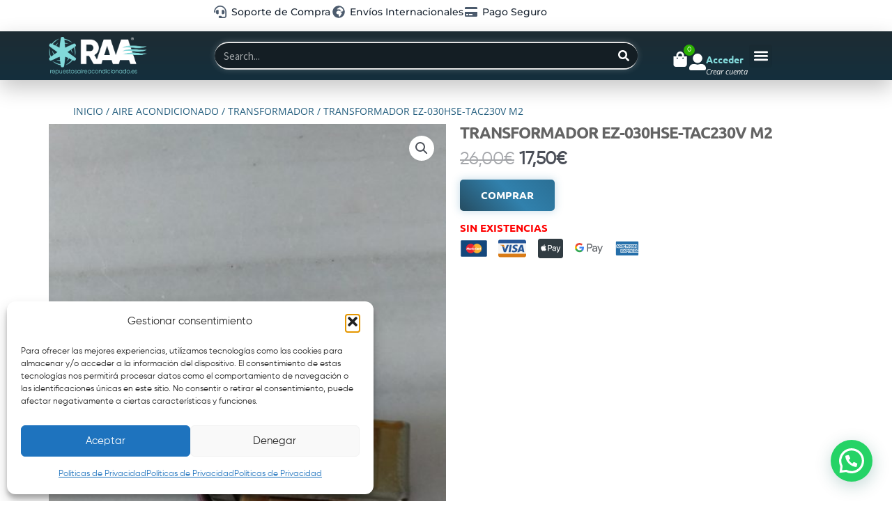

--- FILE ---
content_type: text/html; charset=UTF-8
request_url: https://repuestosaireacondicionado.es/producto/transformador-ez-030hse-tac230v/
body_size: 94429
content:
<!DOCTYPE html>
<html lang="es">
<head>
<meta charset="UTF-8">
<meta name="viewport" content="width=device-width, initial-scale=1">
	<link rel="profile" href="https://gmpg.org/xfn/11"> 
	<meta name='robots' content='index, follow, max-image-preview:large, max-snippet:-1, max-video-preview:-1' />
<script>window._wca = window._wca || [];</script>
<!-- Etiqueta de Google (gtag.js) modo de consentimiento dataLayer añadido por Site Kit -->
<script id="google_gtagjs-js-consent-mode-data-layer">
window.dataLayer = window.dataLayer || [];function gtag(){dataLayer.push(arguments);}
gtag('consent', 'default', {"ad_personalization":"denied","ad_storage":"denied","ad_user_data":"denied","analytics_storage":"denied","functionality_storage":"denied","security_storage":"denied","personalization_storage":"denied","region":["AT","BE","BG","CH","CY","CZ","DE","DK","EE","ES","FI","FR","GB","GR","HR","HU","IE","IS","IT","LI","LT","LU","LV","MT","NL","NO","PL","PT","RO","SE","SI","SK"],"wait_for_update":500});
window._googlesitekitConsentCategoryMap = {"statistics":["analytics_storage"],"marketing":["ad_storage","ad_user_data","ad_personalization"],"functional":["functionality_storage","security_storage"],"preferences":["personalization_storage"]};
window._googlesitekitConsents = {"ad_personalization":"denied","ad_storage":"denied","ad_user_data":"denied","analytics_storage":"denied","functionality_storage":"denied","security_storage":"denied","personalization_storage":"denied","region":["AT","BE","BG","CH","CY","CZ","DE","DK","EE","ES","FI","FR","GB","GR","HR","HU","IE","IS","IT","LI","LT","LU","LV","MT","NL","NO","PL","PT","RO","SE","SI","SK"],"wait_for_update":500};
</script>
<!-- Fin de la etiqueta Google (gtag.js) modo de consentimiento dataLayer añadido por Site Kit -->

	<!-- This site is optimized with the Yoast SEO plugin v26.8 - https://yoast.com/product/yoast-seo-wordpress/ -->
	<title>Transformador EZ-030HSE-TAC230V M2 - Repuestos de Aire Acondicionado</title>
	<meta name="description" content="Disponible Transformador EZ-030HSE-TAC230V M2 para envió inmediato en España, visita nuestro catalogo con mas de 100 placas para envió inmediato" />
	<link rel="canonical" href="https://repuestosaireacondicionado.es/producto/transformador-ez-030hse-tac230v/" />
	<meta property="og:locale" content="es_ES" />
	<meta property="og:type" content="article" />
	<meta property="og:title" content="Transformador EZ-030HSE-TAC230V M2 - Repuestos de Aire Acondicionado" />
	<meta property="og:description" content="Disponible Transformador EZ-030HSE-TAC230V M2 para envió inmediato en España, visita nuestro catalogo con mas de 100 placas para envió inmediato" />
	<meta property="og:url" content="https://repuestosaireacondicionado.es/producto/transformador-ez-030hse-tac230v/" />
	<meta property="og:site_name" content="Repuestos de Aire Acondicionado" />
	<meta property="article:modified_time" content="2025-02-27T16:23:16+00:00" />
	<meta property="og:image" content="https://repuestosaireacondicionado.es/wp-content/uploads/2021/06/Transformador-EZ-030HSE-TAC230V.jpeg" />
	<meta property="og:image:width" content="1080" />
	<meta property="og:image:height" content="1920" />
	<meta property="og:image:type" content="image/jpeg" />
	<meta name="twitter:card" content="summary_large_image" />
	<script type="application/ld+json" class="yoast-schema-graph">{"@context":"https://schema.org","@graph":[{"@type":"WebPage","@id":"https://repuestosaireacondicionado.es/producto/transformador-ez-030hse-tac230v/","url":"https://repuestosaireacondicionado.es/producto/transformador-ez-030hse-tac230v/","name":"Transformador EZ-030HSE-TAC230V M2 - Repuestos de Aire Acondicionado","isPartOf":{"@id":"https://repuestosaireacondicionado.es/#website"},"primaryImageOfPage":{"@id":"https://repuestosaireacondicionado.es/producto/transformador-ez-030hse-tac230v/#primaryimage"},"image":{"@id":"https://repuestosaireacondicionado.es/producto/transformador-ez-030hse-tac230v/#primaryimage"},"thumbnailUrl":"https://repuestosaireacondicionado.es/wp-content/uploads/2021/06/Transformador-EZ-030HSE-TAC230V.jpeg","datePublished":"2021-06-12T15:18:50+00:00","dateModified":"2025-02-27T16:23:16+00:00","description":"Disponible Transformador EZ-030HSE-TAC230V M2 para envió inmediato en España, visita nuestro catalogo con mas de 100 placas para envió inmediato","breadcrumb":{"@id":"https://repuestosaireacondicionado.es/producto/transformador-ez-030hse-tac230v/#breadcrumb"},"inLanguage":"es","potentialAction":[{"@type":"ReadAction","target":["https://repuestosaireacondicionado.es/producto/transformador-ez-030hse-tac230v/"]}]},{"@type":"ImageObject","inLanguage":"es","@id":"https://repuestosaireacondicionado.es/producto/transformador-ez-030hse-tac230v/#primaryimage","url":"https://repuestosaireacondicionado.es/wp-content/uploads/2021/06/Transformador-EZ-030HSE-TAC230V.jpeg","contentUrl":"https://repuestosaireacondicionado.es/wp-content/uploads/2021/06/Transformador-EZ-030HSE-TAC230V.jpeg","width":1080,"height":1920,"caption":"Transformador EZ-030HSE-TAC230V"},{"@type":"BreadcrumbList","@id":"https://repuestosaireacondicionado.es/producto/transformador-ez-030hse-tac230v/#breadcrumb","itemListElement":[{"@type":"ListItem","position":1,"name":"Portada","item":"https://repuestosaireacondicionado.es/"},{"@type":"ListItem","position":2,"name":"Tienda Repuestos Aire Acondicionado","item":"https://repuestosaireacondicionado.es/tienda-repuestos-aire-acondicionado/"},{"@type":"ListItem","position":3,"name":"Transformador EZ-030HSE-TAC230V M2"}]},{"@type":"WebSite","@id":"https://repuestosaireacondicionado.es/#website","url":"https://repuestosaireacondicionado.es/","name":"Repuestos de Aire Acondicionado","description":"Suministro Piezas Aire Acondicionado Ocasión y Nuevas","publisher":{"@id":"https://repuestosaireacondicionado.es/#organization"},"potentialAction":[{"@type":"SearchAction","target":{"@type":"EntryPoint","urlTemplate":"https://repuestosaireacondicionado.es/?s={search_term_string}"},"query-input":{"@type":"PropertyValueSpecification","valueRequired":true,"valueName":"search_term_string"}}],"inLanguage":"es"},{"@type":"Organization","@id":"https://repuestosaireacondicionado.es/#organization","name":"Repuestos de Aire Acondicionado","url":"https://repuestosaireacondicionado.es/","logo":{"@type":"ImageObject","inLanguage":"es","@id":"https://repuestosaireacondicionado.es/#/schema/logo/image/","url":"https://repuestosaireacondicionado.es/wp-content/uploads/2021/05/logo.png","contentUrl":"https://repuestosaireacondicionado.es/wp-content/uploads/2021/05/logo.png","width":522,"height":520,"caption":"Repuestos de Aire Acondicionado"},"image":{"@id":"https://repuestosaireacondicionado.es/#/schema/logo/image/"}}]}</script>
	<!-- / Yoast SEO plugin. -->


<link rel='dns-prefetch' href='//stats.wp.com' />
<link rel='dns-prefetch' href='//www.googletagmanager.com' />
<link rel='dns-prefetch' href='//www.google.com' />
<link rel='dns-prefetch' href='//fonts.googleapis.com' />
<link rel='dns-prefetch' href='//pagead2.googlesyndication.com' />
<link rel="alternate" type="application/rss+xml" title="Repuestos de Aire Acondicionado &raquo; Feed" href="https://repuestosaireacondicionado.es/feed/" />
<link rel="alternate" type="application/rss+xml" title="Repuestos de Aire Acondicionado &raquo; Feed de los comentarios" href="https://repuestosaireacondicionado.es/comments/feed/" />
<link rel="alternate" title="oEmbed (JSON)" type="application/json+oembed" href="https://repuestosaireacondicionado.es/wp-json/oembed/1.0/embed?url=https%3A%2F%2Frepuestosaireacondicionado.es%2Fproducto%2Ftransformador-ez-030hse-tac230v%2F" />
<link rel="alternate" title="oEmbed (XML)" type="text/xml+oembed" href="https://repuestosaireacondicionado.es/wp-json/oembed/1.0/embed?url=https%3A%2F%2Frepuestosaireacondicionado.es%2Fproducto%2Ftransformador-ez-030hse-tac230v%2F&#038;format=xml" />
<style id='wp-img-auto-sizes-contain-inline-css'>
img:is([sizes=auto i],[sizes^="auto," i]){contain-intrinsic-size:3000px 1500px}
/*# sourceURL=wp-img-auto-sizes-contain-inline-css */
</style>
<link rel='stylesheet' id='astra-theme-css-css' href='https://repuestosaireacondicionado.es/wp-content/themes/astra/assets/css/minified/main.min.css?ver=4.12.1' media='all' />
<style id='astra-theme-css-inline-css'>
.ast-no-sidebar .entry-content .alignfull {margin-left: calc( -50vw + 50%);margin-right: calc( -50vw + 50%);max-width: 100vw;width: 100vw;}.ast-no-sidebar .entry-content .alignwide {margin-left: calc(-41vw + 50%);margin-right: calc(-41vw + 50%);max-width: unset;width: unset;}.ast-no-sidebar .entry-content .alignfull .alignfull,.ast-no-sidebar .entry-content .alignfull .alignwide,.ast-no-sidebar .entry-content .alignwide .alignfull,.ast-no-sidebar .entry-content .alignwide .alignwide,.ast-no-sidebar .entry-content .wp-block-column .alignfull,.ast-no-sidebar .entry-content .wp-block-column .alignwide{width: 100%;margin-left: auto;margin-right: auto;}.wp-block-gallery,.blocks-gallery-grid {margin: 0;}.wp-block-separator {max-width: 100px;}.wp-block-separator.is-style-wide,.wp-block-separator.is-style-dots {max-width: none;}.entry-content .has-2-columns .wp-block-column:first-child {padding-right: 10px;}.entry-content .has-2-columns .wp-block-column:last-child {padding-left: 10px;}@media (max-width: 782px) {.entry-content .wp-block-columns .wp-block-column {flex-basis: 100%;}.entry-content .has-2-columns .wp-block-column:first-child {padding-right: 0;}.entry-content .has-2-columns .wp-block-column:last-child {padding-left: 0;}}body .entry-content .wp-block-latest-posts {margin-left: 0;}body .entry-content .wp-block-latest-posts li {list-style: none;}.ast-no-sidebar .ast-container .entry-content .wp-block-latest-posts {margin-left: 0;}.ast-header-break-point .entry-content .alignwide {margin-left: auto;margin-right: auto;}.entry-content .blocks-gallery-item img {margin-bottom: auto;}.wp-block-pullquote {border-top: 4px solid #555d66;border-bottom: 4px solid #555d66;color: #40464d;}:root{--ast-post-nav-space:0;--ast-container-default-xlg-padding:6.67em;--ast-container-default-lg-padding:5.67em;--ast-container-default-slg-padding:4.34em;--ast-container-default-md-padding:3.34em;--ast-container-default-sm-padding:6.67em;--ast-container-default-xs-padding:2.4em;--ast-container-default-xxs-padding:1.4em;--ast-code-block-background:#EEEEEE;--ast-comment-inputs-background:#FAFAFA;--ast-normal-container-width:1150px;--ast-narrow-container-width:750px;--ast-blog-title-font-weight:normal;--ast-blog-meta-weight:inherit;--ast-global-color-primary:var(--ast-global-color-5);--ast-global-color-secondary:var(--ast-global-color-4);--ast-global-color-alternate-background:var(--ast-global-color-7);--ast-global-color-subtle-background:var(--ast-global-color-6);--ast-bg-style-guide:var( --ast-global-color-secondary,--ast-global-color-5 );--ast-shadow-style-guide:0px 0px 4px 0 #00000057;--ast-global-dark-bg-style:#fff;--ast-global-dark-lfs:#fbfbfb;--ast-widget-bg-color:#fafafa;--ast-wc-container-head-bg-color:#fbfbfb;--ast-title-layout-bg:#eeeeee;--ast-search-border-color:#e7e7e7;--ast-lifter-hover-bg:#e6e6e6;--ast-gallery-block-color:#000;--srfm-color-input-label:var(--ast-global-color-2);}html{font-size:106.25%;}a,.page-title{color:var(--ast-global-color-0);}a:hover,a:focus{color:var(--ast-global-color-1);}body,button,input,select,textarea,.ast-button,.ast-custom-button{font-family:'Source Sans Pro',sans-serif;font-weight:400;font-size:17px;font-size:1rem;line-height:var(--ast-body-line-height,1.65em);}blockquote{color:var(--ast-global-color-3);}h1,h2,h3,h4,h5,h6,.entry-content :where(h1,h2,h3,h4,h5,h6),.site-title,.site-title a{font-family:'Montserrat',sans-serif;font-weight:400;}.ast-site-identity .site-title a{color:var(--ast-global-color-2);}.site-title{font-size:20px;font-size:1.1764705882353rem;display:none;}header .custom-logo-link img{max-width:320px;width:320px;}.astra-logo-svg{width:320px;}.site-header .site-description{font-size:15px;font-size:0.88235294117647rem;display:none;}.entry-title{font-size:30px;font-size:1.7647058823529rem;}.archive .ast-article-post .ast-article-inner,.blog .ast-article-post .ast-article-inner,.archive .ast-article-post .ast-article-inner:hover,.blog .ast-article-post .ast-article-inner:hover{overflow:hidden;}h1,.entry-content :where(h1){font-size:48px;font-size:2.8235294117647rem;font-family:'Montserrat',sans-serif;line-height:1.4em;}h2,.entry-content :where(h2){font-size:40px;font-size:2.3529411764706rem;font-family:'Montserrat',sans-serif;line-height:1.3em;}h3,.entry-content :where(h3){font-size:32px;font-size:1.8823529411765rem;font-family:'Montserrat',sans-serif;line-height:1.3em;}h4,.entry-content :where(h4){font-size:24px;font-size:1.4117647058824rem;line-height:1.2em;font-family:'Montserrat',sans-serif;}h5,.entry-content :where(h5){font-size:20px;font-size:1.1764705882353rem;line-height:1.2em;font-family:'Montserrat',sans-serif;}h6,.entry-content :where(h6){font-size:17px;font-size:1rem;line-height:1.25em;font-family:'Montserrat',sans-serif;}::selection{background-color:var(--ast-global-color-0);color:#ffffff;}body,h1,h2,h3,h4,h5,h6,.entry-title a,.entry-content :where(h1,h2,h3,h4,h5,h6){color:var(--ast-global-color-3);}.tagcloud a:hover,.tagcloud a:focus,.tagcloud a.current-item{color:#ffffff;border-color:var(--ast-global-color-0);background-color:var(--ast-global-color-0);}input:focus,input[type="text"]:focus,input[type="email"]:focus,input[type="url"]:focus,input[type="password"]:focus,input[type="reset"]:focus,input[type="search"]:focus,textarea:focus{border-color:var(--ast-global-color-0);}input[type="radio"]:checked,input[type=reset],input[type="checkbox"]:checked,input[type="checkbox"]:hover:checked,input[type="checkbox"]:focus:checked,input[type=range]::-webkit-slider-thumb{border-color:var(--ast-global-color-0);background-color:var(--ast-global-color-0);box-shadow:none;}.site-footer a:hover + .post-count,.site-footer a:focus + .post-count{background:var(--ast-global-color-0);border-color:var(--ast-global-color-0);}.single .nav-links .nav-previous,.single .nav-links .nav-next{color:var(--ast-global-color-0);}.entry-meta,.entry-meta *{line-height:1.45;color:var(--ast-global-color-0);}.entry-meta a:not(.ast-button):hover,.entry-meta a:not(.ast-button):hover *,.entry-meta a:not(.ast-button):focus,.entry-meta a:not(.ast-button):focus *,.page-links > .page-link,.page-links .page-link:hover,.post-navigation a:hover{color:var(--ast-global-color-1);}#cat option,.secondary .calendar_wrap thead a,.secondary .calendar_wrap thead a:visited{color:var(--ast-global-color-0);}.secondary .calendar_wrap #today,.ast-progress-val span{background:var(--ast-global-color-0);}.secondary a:hover + .post-count,.secondary a:focus + .post-count{background:var(--ast-global-color-0);border-color:var(--ast-global-color-0);}.calendar_wrap #today > a{color:#ffffff;}.page-links .page-link,.single .post-navigation a{color:var(--ast-global-color-0);}.ast-search-menu-icon .search-form button.search-submit{padding:0 4px;}.ast-search-menu-icon form.search-form{padding-right:0;}.ast-search-menu-icon.slide-search input.search-field{width:0;}.ast-header-search .ast-search-menu-icon.ast-dropdown-active .search-form,.ast-header-search .ast-search-menu-icon.ast-dropdown-active .search-field:focus{transition:all 0.2s;}.search-form input.search-field:focus{outline:none;}.widget-title,.widget .wp-block-heading{font-size:24px;font-size:1.4117647058824rem;color:var(--ast-global-color-3);}.ast-search-menu-icon.slide-search a:focus-visible:focus-visible,.astra-search-icon:focus-visible,#close:focus-visible,a:focus-visible,.ast-menu-toggle:focus-visible,.site .skip-link:focus-visible,.wp-block-loginout input:focus-visible,.wp-block-search.wp-block-search__button-inside .wp-block-search__inside-wrapper,.ast-header-navigation-arrow:focus-visible,.woocommerce .wc-proceed-to-checkout > .checkout-button:focus-visible,.woocommerce .woocommerce-MyAccount-navigation ul li a:focus-visible,.ast-orders-table__row .ast-orders-table__cell:focus-visible,.woocommerce .woocommerce-order-details .order-again > .button:focus-visible,.woocommerce .woocommerce-message a.button.wc-forward:focus-visible,.woocommerce #minus_qty:focus-visible,.woocommerce #plus_qty:focus-visible,a#ast-apply-coupon:focus-visible,.woocommerce .woocommerce-info a:focus-visible,.woocommerce .astra-shop-summary-wrap a:focus-visible,.woocommerce a.wc-forward:focus-visible,#ast-apply-coupon:focus-visible,.woocommerce-js .woocommerce-mini-cart-item a.remove:focus-visible,#close:focus-visible,.button.search-submit:focus-visible,#search_submit:focus,.normal-search:focus-visible,.ast-header-account-wrap:focus-visible,.woocommerce .ast-on-card-button.ast-quick-view-trigger:focus,.astra-cart-drawer-close:focus,.ast-single-variation:focus,.ast-woocommerce-product-gallery__image:focus,.ast-button:focus,.woocommerce-product-gallery--with-images [data-controls="prev"]:focus-visible,.woocommerce-product-gallery--with-images [data-controls="next"]:focus-visible,.ast-builder-button-wrap:has(.ast-custom-button-link:focus),.ast-builder-button-wrap .ast-custom-button-link:focus{outline-style:dotted;outline-color:inherit;outline-width:thin;}input:focus,input[type="text"]:focus,input[type="email"]:focus,input[type="url"]:focus,input[type="password"]:focus,input[type="reset"]:focus,input[type="search"]:focus,input[type="number"]:focus,textarea:focus,.wp-block-search__input:focus,[data-section="section-header-mobile-trigger"] .ast-button-wrap .ast-mobile-menu-trigger-minimal:focus,.ast-mobile-popup-drawer.active .menu-toggle-close:focus,.woocommerce-ordering select.orderby:focus,#ast-scroll-top:focus,#coupon_code:focus,.woocommerce-page #comment:focus,.woocommerce #reviews #respond input#submit:focus,.woocommerce a.add_to_cart_button:focus,.woocommerce .button.single_add_to_cart_button:focus,.woocommerce .woocommerce-cart-form button:focus,.woocommerce .woocommerce-cart-form__cart-item .quantity .qty:focus,.woocommerce .woocommerce-billing-fields .woocommerce-billing-fields__field-wrapper .woocommerce-input-wrapper > .input-text:focus,.woocommerce #order_comments:focus,.woocommerce #place_order:focus,.woocommerce .woocommerce-address-fields .woocommerce-address-fields__field-wrapper .woocommerce-input-wrapper > .input-text:focus,.woocommerce .woocommerce-MyAccount-content form button:focus,.woocommerce .woocommerce-MyAccount-content .woocommerce-EditAccountForm .woocommerce-form-row .woocommerce-Input.input-text:focus,.woocommerce .ast-woocommerce-container .woocommerce-pagination ul.page-numbers li a:focus,body #content .woocommerce form .form-row .select2-container--default .select2-selection--single:focus,#ast-coupon-code:focus,.woocommerce.woocommerce-js .quantity input[type=number]:focus,.woocommerce-js .woocommerce-mini-cart-item .quantity input[type=number]:focus,.woocommerce p#ast-coupon-trigger:focus{border-style:dotted;border-color:inherit;border-width:thin;}input{outline:none;}.woocommerce-js input[type=text]:focus,.woocommerce-js input[type=email]:focus,.woocommerce-js textarea:focus,input[type=number]:focus,.comments-area textarea#comment:focus,.comments-area textarea#comment:active,.comments-area .ast-comment-formwrap input[type="text"]:focus,.comments-area .ast-comment-formwrap input[type="text"]:active{outline-style:unset;outline-color:inherit;outline-width:thin;}.ast-logo-title-inline .site-logo-img{padding-right:1em;}.site-logo-img img{ transition:all 0.2s linear;}body .ast-oembed-container *{position:absolute;top:0;width:100%;height:100%;left:0;}body .wp-block-embed-pocket-casts .ast-oembed-container *{position:unset;}.ast-single-post-featured-section + article {margin-top: 2em;}.site-content .ast-single-post-featured-section img {width: 100%;overflow: hidden;object-fit: cover;}.site > .ast-single-related-posts-container {margin-top: 0;}@media (min-width: 922px) {.ast-desktop .ast-container--narrow {max-width: var(--ast-narrow-container-width);margin: 0 auto;}}.ast-page-builder-template .hentry {margin: 0;}.ast-page-builder-template .site-content > .ast-container {max-width: 100%;padding: 0;}.ast-page-builder-template .site .site-content #primary {padding: 0;margin: 0;}.ast-page-builder-template .no-results {text-align: center;margin: 4em auto;}.ast-page-builder-template .ast-pagination {padding: 2em;}.ast-page-builder-template .entry-header.ast-no-title.ast-no-thumbnail {margin-top: 0;}.ast-page-builder-template .entry-header.ast-header-without-markup {margin-top: 0;margin-bottom: 0;}.ast-page-builder-template .entry-header.ast-no-title.ast-no-meta {margin-bottom: 0;}.ast-page-builder-template.single .post-navigation {padding-bottom: 2em;}.ast-page-builder-template.single-post .site-content > .ast-container {max-width: 100%;}.ast-page-builder-template .entry-header {margin-top: 4em;margin-left: auto;margin-right: auto;padding-left: 20px;padding-right: 20px;}.single.ast-page-builder-template .entry-header {padding-left: 20px;padding-right: 20px;}.ast-page-builder-template .ast-archive-description {margin: 4em auto 0;padding-left: 20px;padding-right: 20px;}.ast-page-builder-template.ast-no-sidebar .entry-content .alignwide {margin-left: 0;margin-right: 0;}@media (max-width:921.9px){#ast-desktop-header{display:none;}}@media (min-width:922px){#ast-mobile-header{display:none;}}@media( max-width: 420px ) {.single .nav-links .nav-previous,.single .nav-links .nav-next {width: 100%;text-align: center;}}.wp-block-buttons.aligncenter{justify-content:center;}@media (max-width:921px){.ast-theme-transparent-header #primary,.ast-theme-transparent-header #secondary{padding:0;}}@media (max-width:921px){.ast-plain-container.ast-no-sidebar #primary{padding:0;}}.ast-plain-container.ast-no-sidebar #primary{margin-top:0;margin-bottom:0;}@media (min-width:1200px){.wp-block-group .has-background{padding:20px;}}@media (min-width:1200px){.ast-page-builder-template.ast-no-sidebar .entry-content .wp-block-cover.alignwide,.ast-page-builder-template.ast-no-sidebar .entry-content .wp-block-cover.alignfull{padding-right:0;padding-left:0;}}@media (min-width:1200px){.wp-block-cover-image.alignwide .wp-block-cover__inner-container,.wp-block-cover.alignwide .wp-block-cover__inner-container,.wp-block-cover-image.alignfull .wp-block-cover__inner-container,.wp-block-cover.alignfull .wp-block-cover__inner-container{width:100%;}}.wp-block-columns{margin-bottom:unset;}.wp-block-image.size-full{margin:2rem 0;}.wp-block-separator.has-background{padding:0;}.wp-block-gallery{margin-bottom:1.6em;}.wp-block-group{padding-top:4em;padding-bottom:4em;}.wp-block-group__inner-container .wp-block-columns:last-child,.wp-block-group__inner-container :last-child,.wp-block-table table{margin-bottom:0;}.blocks-gallery-grid{width:100%;}.wp-block-navigation-link__content{padding:5px 0;}.wp-block-group .wp-block-group .has-text-align-center,.wp-block-group .wp-block-column .has-text-align-center{max-width:100%;}.has-text-align-center{margin:0 auto;}@media (min-width:1200px){.wp-block-cover__inner-container,.alignwide .wp-block-group__inner-container,.alignfull .wp-block-group__inner-container{max-width:1200px;margin:0 auto;}.wp-block-group.alignnone,.wp-block-group.aligncenter,.wp-block-group.alignleft,.wp-block-group.alignright,.wp-block-group.alignwide,.wp-block-columns.alignwide{margin:2rem 0 1rem 0;}}@media (max-width:1200px){.wp-block-group{padding:3em;}.wp-block-group .wp-block-group{padding:1.5em;}.wp-block-columns,.wp-block-column{margin:1rem 0;}}@media (min-width:921px){.wp-block-columns .wp-block-group{padding:2em;}}@media (max-width:544px){.wp-block-cover-image .wp-block-cover__inner-container,.wp-block-cover .wp-block-cover__inner-container{width:unset;}.wp-block-cover,.wp-block-cover-image{padding:2em 0;}.wp-block-group,.wp-block-cover{padding:2em;}.wp-block-media-text__media img,.wp-block-media-text__media video{width:unset;max-width:100%;}.wp-block-media-text.has-background .wp-block-media-text__content{padding:1em;}}.wp-block-image.aligncenter{margin-left:auto;margin-right:auto;}.wp-block-table.aligncenter{margin-left:auto;margin-right:auto;}@media (min-width:544px){.entry-content .wp-block-media-text.has-media-on-the-right .wp-block-media-text__content{padding:0 8% 0 0;}.entry-content .wp-block-media-text .wp-block-media-text__content{padding:0 0 0 8%;}.ast-plain-container .site-content .entry-content .has-custom-content-position.is-position-bottom-left > *,.ast-plain-container .site-content .entry-content .has-custom-content-position.is-position-bottom-right > *,.ast-plain-container .site-content .entry-content .has-custom-content-position.is-position-top-left > *,.ast-plain-container .site-content .entry-content .has-custom-content-position.is-position-top-right > *,.ast-plain-container .site-content .entry-content .has-custom-content-position.is-position-center-right > *,.ast-plain-container .site-content .entry-content .has-custom-content-position.is-position-center-left > *{margin:0;}}@media (max-width:544px){.entry-content .wp-block-media-text .wp-block-media-text__content{padding:8% 0;}.wp-block-media-text .wp-block-media-text__media img{width:auto;max-width:100%;}}.wp-block-button.is-style-outline .wp-block-button__link{border-color:var(--ast-global-color-0);border-top-width:2px;border-right-width:2px;border-bottom-width:2px;border-left-width:2px;}div.wp-block-button.is-style-outline > .wp-block-button__link:not(.has-text-color),div.wp-block-button.wp-block-button__link.is-style-outline:not(.has-text-color){color:var(--ast-global-color-0);}.wp-block-button.is-style-outline .wp-block-button__link:hover,.wp-block-buttons .wp-block-button.is-style-outline .wp-block-button__link:focus,.wp-block-buttons .wp-block-button.is-style-outline > .wp-block-button__link:not(.has-text-color):hover,.wp-block-buttons .wp-block-button.wp-block-button__link.is-style-outline:not(.has-text-color):hover{color:#ffffff;background-color:var(--ast-global-color-1);border-color:var(--ast-global-color-1);}.post-page-numbers.current .page-link,.ast-pagination .page-numbers.current{color:#ffffff;border-color:var(--ast-global-color-0);background-color:var(--ast-global-color-0);}@media (max-width:921px){.wp-block-button.is-style-outline .wp-block-button__link{padding-top:calc(15px - 2px);padding-right:calc(30px - 2px);padding-bottom:calc(15px - 2px);padding-left:calc(30px - 2px);}}@media (max-width:544px){.wp-block-button.is-style-outline .wp-block-button__link{padding-top:calc(15px - 2px);padding-right:calc(30px - 2px);padding-bottom:calc(15px - 2px);padding-left:calc(30px - 2px);}}@media (min-width:544px){.entry-content > .alignleft{margin-right:20px;}.entry-content > .alignright{margin-left:20px;}.wp-block-group.has-background{padding:20px;}}.wp-block-buttons .wp-block-button.is-style-outline .wp-block-button__link.wp-element-button,.ast-outline-button,.wp-block-uagb-buttons-child .uagb-buttons-repeater.ast-outline-button{border-color:var(--ast-global-color-0);border-top-width:2px;border-right-width:2px;border-bottom-width:2px;border-left-width:2px;font-family:inherit;font-weight:inherit;line-height:1em;}.wp-block-buttons .wp-block-button.is-style-outline > .wp-block-button__link:not(.has-text-color),.wp-block-buttons .wp-block-button.wp-block-button__link.is-style-outline:not(.has-text-color),.ast-outline-button{color:var(--ast-global-color-0);}.wp-block-button.is-style-outline .wp-block-button__link:hover,.wp-block-buttons .wp-block-button.is-style-outline .wp-block-button__link:focus,.wp-block-buttons .wp-block-button.is-style-outline > .wp-block-button__link:not(.has-text-color):hover,.wp-block-buttons .wp-block-button.wp-block-button__link.is-style-outline:not(.has-text-color):hover,.ast-outline-button:hover,.ast-outline-button:focus,.wp-block-uagb-buttons-child .uagb-buttons-repeater.ast-outline-button:hover,.wp-block-uagb-buttons-child .uagb-buttons-repeater.ast-outline-button:focus{color:#ffffff;background-color:var(--ast-global-color-1);border-color:var(--ast-global-color-1);}.wp-block-button .wp-block-button__link.wp-element-button.is-style-outline:not(.has-background),.wp-block-button.is-style-outline>.wp-block-button__link.wp-element-button:not(.has-background),.ast-outline-button{background-color:transparent;}.entry-content[data-ast-blocks-layout] > figure{margin-bottom:1em;}.elementor-widget-container .elementor-loop-container .e-loop-item[data-elementor-type="loop-item"]{width:100%;}@media (max-width:921px){.ast-left-sidebar #content > .ast-container{display:flex;flex-direction:column-reverse;width:100%;}.ast-separate-container .ast-article-post,.ast-separate-container .ast-article-single{padding:1.5em 2.14em;}.ast-author-box img.avatar{margin:20px 0 0 0;}}@media (min-width:922px){.ast-separate-container.ast-right-sidebar #primary,.ast-separate-container.ast-left-sidebar #primary{border:0;}.search-no-results.ast-separate-container #primary{margin-bottom:4em;}}.elementor-widget-button .elementor-button{border-style:solid;text-decoration:none;border-top-width:0;border-right-width:0;border-left-width:0;border-bottom-width:0;}body .elementor-button.elementor-size-sm,body .elementor-button.elementor-size-xs,body .elementor-button.elementor-size-md,body .elementor-button.elementor-size-lg,body .elementor-button.elementor-size-xl,body .elementor-button{padding-top:10px;padding-right:40px;padding-bottom:10px;padding-left:40px;}.elementor-widget-button .elementor-button{border-color:var(--ast-global-color-0);background-color:var(--ast-global-color-0);}.elementor-widget-button .elementor-button:hover,.elementor-widget-button .elementor-button:focus{color:#ffffff;background-color:var(--ast-global-color-1);border-color:var(--ast-global-color-1);}.wp-block-button .wp-block-button__link ,.elementor-widget-button .elementor-button{color:#ffffff;}.elementor-widget-button .elementor-button{line-height:1em;}.wp-block-button .wp-block-button__link:hover,.wp-block-button .wp-block-button__link:focus{color:#ffffff;background-color:var(--ast-global-color-1);border-color:var(--ast-global-color-1);}.elementor-widget-heading h1.elementor-heading-title{line-height:1.4em;}.elementor-widget-heading h2.elementor-heading-title{line-height:1.3em;}.elementor-widget-heading h3.elementor-heading-title{line-height:1.3em;}.elementor-widget-heading h4.elementor-heading-title{line-height:1.2em;}.elementor-widget-heading h5.elementor-heading-title{line-height:1.2em;}.elementor-widget-heading h6.elementor-heading-title{line-height:1.25em;}.wp-block-button .wp-block-button__link{border:none;background-color:var(--ast-global-color-0);color:#ffffff;font-family:inherit;font-weight:inherit;line-height:1em;padding:15px 30px;}.wp-block-button.is-style-outline .wp-block-button__link{border-style:solid;border-top-width:2px;border-right-width:2px;border-left-width:2px;border-bottom-width:2px;border-color:var(--ast-global-color-0);padding-top:calc(15px - 2px);padding-right:calc(30px - 2px);padding-bottom:calc(15px - 2px);padding-left:calc(30px - 2px);}@media (max-width:921px){.wp-block-button .wp-block-button__link{border:none;padding:15px 30px;}.wp-block-button.is-style-outline .wp-block-button__link{padding-top:calc(15px - 2px);padding-right:calc(30px - 2px);padding-bottom:calc(15px - 2px);padding-left:calc(30px - 2px);}}@media (max-width:544px){.wp-block-button .wp-block-button__link{border:none;padding:15px 30px;}.wp-block-button.is-style-outline .wp-block-button__link{padding-top:calc(15px - 2px);padding-right:calc(30px - 2px);padding-bottom:calc(15px - 2px);padding-left:calc(30px - 2px);}}.menu-toggle,button,.ast-button,.ast-custom-button,.button,input#submit,input[type="button"],input[type="submit"],input[type="reset"]{border-style:solid;border-top-width:0;border-right-width:0;border-left-width:0;border-bottom-width:0;color:#ffffff;border-color:var(--ast-global-color-0);background-color:var(--ast-global-color-0);padding-top:10px;padding-right:40px;padding-bottom:10px;padding-left:40px;font-family:inherit;font-weight:inherit;line-height:1em;}button:focus,.menu-toggle:hover,button:hover,.ast-button:hover,.ast-custom-button:hover .button:hover,.ast-custom-button:hover ,input[type=reset]:hover,input[type=reset]:focus,input#submit:hover,input#submit:focus,input[type="button"]:hover,input[type="button"]:focus,input[type="submit"]:hover,input[type="submit"]:focus{color:#ffffff;background-color:var(--ast-global-color-1);border-color:var(--ast-global-color-1);}@media (max-width:921px){.ast-mobile-header-stack .main-header-bar .ast-search-menu-icon{display:inline-block;}.ast-header-break-point.ast-header-custom-item-outside .ast-mobile-header-stack .main-header-bar .ast-search-icon{margin:0;}.ast-comment-avatar-wrap img{max-width:2.5em;}.ast-comment-meta{padding:0 1.8888em 1.3333em;}.ast-separate-container .ast-comment-list li.depth-1{padding:1.5em 2.14em;}.ast-separate-container .comment-respond{padding:2em 2.14em;}}@media (min-width:544px){.ast-container{max-width:100%;}}@media (max-width:544px){.ast-separate-container .ast-article-post,.ast-separate-container .ast-article-single,.ast-separate-container .comments-title,.ast-separate-container .ast-archive-description{padding:1.5em 1em;}.ast-separate-container #content .ast-container{padding-left:0.54em;padding-right:0.54em;}.ast-separate-container .ast-comment-list .bypostauthor{padding:.5em;}.ast-search-menu-icon.ast-dropdown-active .search-field{width:170px;}} #ast-mobile-header .ast-site-header-cart-li a{pointer-events:none;}@media (min-width:545px){.ast-page-builder-template .comments-area,.single.ast-page-builder-template .entry-header,.single.ast-page-builder-template .post-navigation,.single.ast-page-builder-template .ast-single-related-posts-container{max-width:1190px;margin-left:auto;margin-right:auto;}}.ast-no-sidebar.ast-separate-container .entry-content .alignfull {margin-left: -6.67em;margin-right: -6.67em;width: auto;}@media (max-width: 1200px) {.ast-no-sidebar.ast-separate-container .entry-content .alignfull {margin-left: -2.4em;margin-right: -2.4em;}}@media (max-width: 768px) {.ast-no-sidebar.ast-separate-container .entry-content .alignfull {margin-left: -2.14em;margin-right: -2.14em;}}@media (max-width: 544px) {.ast-no-sidebar.ast-separate-container .entry-content .alignfull {margin-left: -1em;margin-right: -1em;}}.ast-no-sidebar.ast-separate-container .entry-content .alignwide {margin-left: -20px;margin-right: -20px;}.ast-no-sidebar.ast-separate-container .entry-content .wp-block-column .alignfull,.ast-no-sidebar.ast-separate-container .entry-content .wp-block-column .alignwide {margin-left: auto;margin-right: auto;width: 100%;}@media (max-width:921px){.widget-title{font-size:24px;font-size:1.4117647058824rem;}body,button,input,select,textarea,.ast-button,.ast-custom-button{font-size:17px;font-size:1rem;}#secondary,#secondary button,#secondary input,#secondary select,#secondary textarea{font-size:17px;font-size:1rem;}.site-title{display:none;}.site-header .site-description{display:none;}h1,.entry-content :where(h1){font-size:36px;}h2,.entry-content :where(h2){font-size:30px;}h3,.entry-content :where(h3){font-size:25px;}h4,.entry-content :where(h4){font-size:20px;font-size:1.1764705882353rem;}h5,.entry-content :where(h5){font-size:17px;font-size:1rem;}h6,.entry-content :where(h6){font-size:15px;font-size:0.88235294117647rem;}}@media (max-width:544px){.widget-title{font-size:24px;font-size:1.4117647058824rem;}body,button,input,select,textarea,.ast-button,.ast-custom-button{font-size:17px;font-size:1rem;}#secondary,#secondary button,#secondary input,#secondary select,#secondary textarea{font-size:17px;font-size:1rem;}.site-title{display:none;}.site-header .site-description{display:none;}h1,.entry-content :where(h1){font-size:32px;}h2,.entry-content :where(h2){font-size:26px;}h3,.entry-content :where(h3){font-size:22px;}h4,.entry-content :where(h4){font-size:18px;font-size:1.0588235294118rem;}h5,.entry-content :where(h5){font-size:15px;font-size:0.88235294117647rem;}h6,.entry-content :where(h6){font-size:13px;font-size:0.76470588235294rem;}header .custom-logo-link img,.ast-header-break-point .site-branding img,.ast-header-break-point .custom-logo-link img{max-width:250px;width:250px;}.astra-logo-svg{width:250px;}.ast-header-break-point .site-logo-img .custom-mobile-logo-link img{max-width:250px;}}@media (max-width:544px){html{font-size:106.25%;}}@media (min-width:922px){.ast-container{max-width:1190px;}}@media (min-width:922px){.site-content .ast-container{display:flex;}}@media (max-width:921px){.site-content .ast-container{flex-direction:column;}}@media (min-width:922px){.main-header-menu .sub-menu .menu-item.ast-left-align-sub-menu:hover > .sub-menu,.main-header-menu .sub-menu .menu-item.ast-left-align-sub-menu.focus > .sub-menu{margin-left:-0px;}}.site .comments-area{padding-bottom:3em;}blockquote {padding: 1.2em;}:root .has-ast-global-color-0-color{color:var(--ast-global-color-0);}:root .has-ast-global-color-0-background-color{background-color:var(--ast-global-color-0);}:root .wp-block-button .has-ast-global-color-0-color{color:var(--ast-global-color-0);}:root .wp-block-button .has-ast-global-color-0-background-color{background-color:var(--ast-global-color-0);}:root .has-ast-global-color-1-color{color:var(--ast-global-color-1);}:root .has-ast-global-color-1-background-color{background-color:var(--ast-global-color-1);}:root .wp-block-button .has-ast-global-color-1-color{color:var(--ast-global-color-1);}:root .wp-block-button .has-ast-global-color-1-background-color{background-color:var(--ast-global-color-1);}:root .has-ast-global-color-2-color{color:var(--ast-global-color-2);}:root .has-ast-global-color-2-background-color{background-color:var(--ast-global-color-2);}:root .wp-block-button .has-ast-global-color-2-color{color:var(--ast-global-color-2);}:root .wp-block-button .has-ast-global-color-2-background-color{background-color:var(--ast-global-color-2);}:root .has-ast-global-color-3-color{color:var(--ast-global-color-3);}:root .has-ast-global-color-3-background-color{background-color:var(--ast-global-color-3);}:root .wp-block-button .has-ast-global-color-3-color{color:var(--ast-global-color-3);}:root .wp-block-button .has-ast-global-color-3-background-color{background-color:var(--ast-global-color-3);}:root .has-ast-global-color-4-color{color:var(--ast-global-color-4);}:root .has-ast-global-color-4-background-color{background-color:var(--ast-global-color-4);}:root .wp-block-button .has-ast-global-color-4-color{color:var(--ast-global-color-4);}:root .wp-block-button .has-ast-global-color-4-background-color{background-color:var(--ast-global-color-4);}:root .has-ast-global-color-5-color{color:var(--ast-global-color-5);}:root .has-ast-global-color-5-background-color{background-color:var(--ast-global-color-5);}:root .wp-block-button .has-ast-global-color-5-color{color:var(--ast-global-color-5);}:root .wp-block-button .has-ast-global-color-5-background-color{background-color:var(--ast-global-color-5);}:root .has-ast-global-color-6-color{color:var(--ast-global-color-6);}:root .has-ast-global-color-6-background-color{background-color:var(--ast-global-color-6);}:root .wp-block-button .has-ast-global-color-6-color{color:var(--ast-global-color-6);}:root .wp-block-button .has-ast-global-color-6-background-color{background-color:var(--ast-global-color-6);}:root .has-ast-global-color-7-color{color:var(--ast-global-color-7);}:root .has-ast-global-color-7-background-color{background-color:var(--ast-global-color-7);}:root .wp-block-button .has-ast-global-color-7-color{color:var(--ast-global-color-7);}:root .wp-block-button .has-ast-global-color-7-background-color{background-color:var(--ast-global-color-7);}:root .has-ast-global-color-8-color{color:var(--ast-global-color-8);}:root .has-ast-global-color-8-background-color{background-color:var(--ast-global-color-8);}:root .wp-block-button .has-ast-global-color-8-color{color:var(--ast-global-color-8);}:root .wp-block-button .has-ast-global-color-8-background-color{background-color:var(--ast-global-color-8);}:root{--ast-global-color-0:#0170B9;--ast-global-color-1:#3a3a3a;--ast-global-color-2:#3a3a3a;--ast-global-color-3:#4B4F58;--ast-global-color-4:#F5F5F5;--ast-global-color-5:#FFFFFF;--ast-global-color-6:#E5E5E5;--ast-global-color-7:#424242;--ast-global-color-8:#000000;}:root {--ast-border-color : #dddddd;}.ast-breadcrumbs .trail-browse,.ast-breadcrumbs .trail-items,.ast-breadcrumbs .trail-items li{display:inline-block;margin:0;padding:0;border:none;background:inherit;text-indent:0;text-decoration:none;}.ast-breadcrumbs .trail-browse{font-size:inherit;font-style:inherit;font-weight:inherit;color:inherit;}.ast-breadcrumbs .trail-items{list-style:none;}.trail-items li::after{padding:0 0.3em;content:"\00bb";}.trail-items li:last-of-type::after{display:none;}h1,h2,h3,h4,h5,h6,.entry-content :where(h1,h2,h3,h4,h5,h6){color:#002fff;}@media (max-width:921px){.ast-builder-grid-row-container.ast-builder-grid-row-tablet-3-firstrow .ast-builder-grid-row > *:first-child,.ast-builder-grid-row-container.ast-builder-grid-row-tablet-3-lastrow .ast-builder-grid-row > *:last-child{grid-column:1 / -1;}}@media (max-width:544px){.ast-builder-grid-row-container.ast-builder-grid-row-mobile-3-firstrow .ast-builder-grid-row > *:first-child,.ast-builder-grid-row-container.ast-builder-grid-row-mobile-3-lastrow .ast-builder-grid-row > *:last-child{grid-column:1 / -1;}}.ast-builder-layout-element[data-section="title_tagline"]{display:flex;}@media (max-width:921px){.ast-header-break-point .ast-builder-layout-element[data-section="title_tagline"]{display:flex;}}@media (max-width:544px){.ast-header-break-point .ast-builder-layout-element[data-section="title_tagline"]{display:flex;}}.elementor-posts-container [CLASS*="ast-width-"]{width:100%;}.elementor-template-full-width .ast-container{display:block;}.elementor-screen-only,.screen-reader-text,.screen-reader-text span,.ui-helper-hidden-accessible{top:0 !important;}@media (max-width:544px){.elementor-element .elementor-wc-products .woocommerce[class*="columns-"] ul.products li.product{width:auto;margin:0;}.elementor-element .woocommerce .woocommerce-result-count{float:none;}}.ast-header-break-point .main-header-bar{border-bottom-width:1px;}@media (min-width:922px){.main-header-bar{border-bottom-width:1px;}}.main-header-menu .menu-item, #astra-footer-menu .menu-item, .main-header-bar .ast-masthead-custom-menu-items{-js-display:flex;display:flex;-webkit-box-pack:center;-webkit-justify-content:center;-moz-box-pack:center;-ms-flex-pack:center;justify-content:center;-webkit-box-orient:vertical;-webkit-box-direction:normal;-webkit-flex-direction:column;-moz-box-orient:vertical;-moz-box-direction:normal;-ms-flex-direction:column;flex-direction:column;}.main-header-menu > .menu-item > .menu-link, #astra-footer-menu > .menu-item > .menu-link{height:100%;-webkit-box-align:center;-webkit-align-items:center;-moz-box-align:center;-ms-flex-align:center;align-items:center;-js-display:flex;display:flex;}.ast-header-break-point .main-navigation ul .menu-item .menu-link .icon-arrow:first-of-type svg{top:.2em;margin-top:0px;margin-left:0px;width:.65em;transform:translate(0, -2px) rotateZ(270deg);}.ast-mobile-popup-content .ast-submenu-expanded > .ast-menu-toggle{transform:rotateX(180deg);overflow-y:auto;}@media (min-width:922px){.ast-builder-menu .main-navigation > ul > li:last-child a{margin-right:0;}}.ast-separate-container .ast-article-inner{background-color:transparent;background-image:none;}.ast-separate-container .ast-article-post{background-color:var(--ast-global-color-5);background-image:none;}@media (max-width:921px){.ast-separate-container .ast-article-post{background-color:var(--ast-global-color-5);background-image:none;}}@media (max-width:544px){.ast-separate-container .ast-article-post{background-color:var(--ast-global-color-5);background-image:none;}}.ast-separate-container .ast-article-single:not(.ast-related-post), .woocommerce.ast-separate-container .ast-woocommerce-container, .ast-separate-container .error-404, .ast-separate-container .no-results, .single.ast-separate-container  .ast-author-meta, .ast-separate-container .related-posts-title-wrapper, .ast-separate-container .comments-count-wrapper, .ast-box-layout.ast-plain-container .site-content, .ast-padded-layout.ast-plain-container .site-content, .ast-separate-container .ast-archive-description, .ast-separate-container .comments-area .comment-respond, .ast-separate-container .comments-area .ast-comment-list li, .ast-separate-container .comments-area .comments-title{background-color:var(--ast-global-color-5);background-image:none;}@media (max-width:921px){.ast-separate-container .ast-article-single:not(.ast-related-post), .woocommerce.ast-separate-container .ast-woocommerce-container, .ast-separate-container .error-404, .ast-separate-container .no-results, .single.ast-separate-container  .ast-author-meta, .ast-separate-container .related-posts-title-wrapper, .ast-separate-container .comments-count-wrapper, .ast-box-layout.ast-plain-container .site-content, .ast-padded-layout.ast-plain-container .site-content, .ast-separate-container .ast-archive-description{background-color:var(--ast-global-color-5);background-image:none;}}@media (max-width:544px){.ast-separate-container .ast-article-single:not(.ast-related-post), .woocommerce.ast-separate-container .ast-woocommerce-container, .ast-separate-container .error-404, .ast-separate-container .no-results, .single.ast-separate-container  .ast-author-meta, .ast-separate-container .related-posts-title-wrapper, .ast-separate-container .comments-count-wrapper, .ast-box-layout.ast-plain-container .site-content, .ast-padded-layout.ast-plain-container .site-content, .ast-separate-container .ast-archive-description{background-color:var(--ast-global-color-5);background-image:none;}}.ast-separate-container.ast-two-container #secondary .widget{background-color:var(--ast-global-color-5);background-image:none;}@media (max-width:921px){.ast-separate-container.ast-two-container #secondary .widget{background-color:var(--ast-global-color-5);background-image:none;}}@media (max-width:544px){.ast-separate-container.ast-two-container #secondary .widget{background-color:var(--ast-global-color-5);background-image:none;}}.ast-mobile-header-content > *,.ast-desktop-header-content > * {padding: 10px 0;height: auto;}.ast-mobile-header-content > *:first-child,.ast-desktop-header-content > *:first-child {padding-top: 10px;}.ast-mobile-header-content > .ast-builder-menu,.ast-desktop-header-content > .ast-builder-menu {padding-top: 0;}.ast-mobile-header-content > *:last-child,.ast-desktop-header-content > *:last-child {padding-bottom: 0;}.ast-mobile-header-content .ast-search-menu-icon.ast-inline-search label,.ast-desktop-header-content .ast-search-menu-icon.ast-inline-search label {width: 100%;}.ast-desktop-header-content .main-header-bar-navigation .ast-submenu-expanded > .ast-menu-toggle::before {transform: rotateX(180deg);}#ast-desktop-header .ast-desktop-header-content,.ast-mobile-header-content .ast-search-icon,.ast-desktop-header-content .ast-search-icon,.ast-mobile-header-wrap .ast-mobile-header-content,.ast-main-header-nav-open.ast-popup-nav-open .ast-mobile-header-wrap .ast-mobile-header-content,.ast-main-header-nav-open.ast-popup-nav-open .ast-desktop-header-content {display: none;}.ast-main-header-nav-open.ast-header-break-point #ast-desktop-header .ast-desktop-header-content,.ast-main-header-nav-open.ast-header-break-point .ast-mobile-header-wrap .ast-mobile-header-content {display: block;}.ast-desktop .ast-desktop-header-content .astra-menu-animation-slide-up > .menu-item > .sub-menu,.ast-desktop .ast-desktop-header-content .astra-menu-animation-slide-up > .menu-item .menu-item > .sub-menu,.ast-desktop .ast-desktop-header-content .astra-menu-animation-slide-down > .menu-item > .sub-menu,.ast-desktop .ast-desktop-header-content .astra-menu-animation-slide-down > .menu-item .menu-item > .sub-menu,.ast-desktop .ast-desktop-header-content .astra-menu-animation-fade > .menu-item > .sub-menu,.ast-desktop .ast-desktop-header-content .astra-menu-animation-fade > .menu-item .menu-item > .sub-menu {opacity: 1;visibility: visible;}.ast-hfb-header.ast-default-menu-enable.ast-header-break-point .ast-mobile-header-wrap .ast-mobile-header-content .main-header-bar-navigation {width: unset;margin: unset;}.ast-mobile-header-content.content-align-flex-end .main-header-bar-navigation .menu-item-has-children > .ast-menu-toggle,.ast-desktop-header-content.content-align-flex-end .main-header-bar-navigation .menu-item-has-children > .ast-menu-toggle {left: calc( 20px - 0.907em);right: auto;}.ast-mobile-header-content .ast-search-menu-icon,.ast-mobile-header-content .ast-search-menu-icon.slide-search,.ast-desktop-header-content .ast-search-menu-icon,.ast-desktop-header-content .ast-search-menu-icon.slide-search {width: 100%;position: relative;display: block;right: auto;transform: none;}.ast-mobile-header-content .ast-search-menu-icon.slide-search .search-form,.ast-mobile-header-content .ast-search-menu-icon .search-form,.ast-desktop-header-content .ast-search-menu-icon.slide-search .search-form,.ast-desktop-header-content .ast-search-menu-icon .search-form {right: 0;visibility: visible;opacity: 1;position: relative;top: auto;transform: none;padding: 0;display: block;overflow: hidden;}.ast-mobile-header-content .ast-search-menu-icon.ast-inline-search .search-field,.ast-mobile-header-content .ast-search-menu-icon .search-field,.ast-desktop-header-content .ast-search-menu-icon.ast-inline-search .search-field,.ast-desktop-header-content .ast-search-menu-icon .search-field {width: 100%;padding-right: 5.5em;}.ast-mobile-header-content .ast-search-menu-icon .search-submit,.ast-desktop-header-content .ast-search-menu-icon .search-submit {display: block;position: absolute;height: 100%;top: 0;right: 0;padding: 0 1em;border-radius: 0;}.ast-hfb-header.ast-default-menu-enable.ast-header-break-point .ast-mobile-header-wrap .ast-mobile-header-content .main-header-bar-navigation ul .sub-menu .menu-link {padding-left: 30px;}.ast-hfb-header.ast-default-menu-enable.ast-header-break-point .ast-mobile-header-wrap .ast-mobile-header-content .main-header-bar-navigation .sub-menu .menu-item .menu-item .menu-link {padding-left: 40px;}.ast-mobile-popup-drawer.active .ast-mobile-popup-inner{background-color:#ffffff;;}.ast-mobile-header-wrap .ast-mobile-header-content, .ast-desktop-header-content{background-color:#ffffff;;}.ast-mobile-popup-content > *, .ast-mobile-header-content > *, .ast-desktop-popup-content > *, .ast-desktop-header-content > *{padding-top:0px;padding-bottom:0px;}.content-align-flex-start .ast-builder-layout-element{justify-content:flex-start;}.content-align-flex-start .main-header-menu{text-align:left;}.ast-mobile-popup-drawer.active .menu-toggle-close{color:#3a3a3a;}.ast-mobile-header-wrap .ast-primary-header-bar,.ast-primary-header-bar .site-primary-header-wrap{min-height:70px;}.ast-desktop .ast-primary-header-bar .main-header-menu > .menu-item{line-height:70px;}.ast-header-break-point #masthead .ast-mobile-header-wrap .ast-primary-header-bar,.ast-header-break-point #masthead .ast-mobile-header-wrap .ast-below-header-bar,.ast-header-break-point #masthead .ast-mobile-header-wrap .ast-above-header-bar{padding-left:20px;padding-right:20px;}.ast-header-break-point .ast-primary-header-bar{border-bottom-width:1px;border-bottom-color:var( --ast-global-color-subtle-background,--ast-global-color-7 );border-bottom-style:solid;}@media (min-width:922px){.ast-primary-header-bar{border-bottom-width:1px;border-bottom-color:var( --ast-global-color-subtle-background,--ast-global-color-7 );border-bottom-style:solid;}}.ast-primary-header-bar{background-color:#ffffff;background-image:none;}.ast-primary-header-bar{display:block;}@media (max-width:921px){.ast-header-break-point .ast-primary-header-bar{display:grid;}}@media (max-width:544px){.ast-header-break-point .ast-primary-header-bar{display:grid;}}[data-section="section-header-mobile-trigger"] .ast-button-wrap .ast-mobile-menu-trigger-minimal{color:var(--ast-global-color-0);border:none;background:transparent;}[data-section="section-header-mobile-trigger"] .ast-button-wrap .mobile-menu-toggle-icon .ast-mobile-svg{width:20px;height:20px;fill:var(--ast-global-color-0);}[data-section="section-header-mobile-trigger"] .ast-button-wrap .mobile-menu-wrap .mobile-menu{color:var(--ast-global-color-0);}.ast-builder-menu-mobile .main-navigation .menu-item.menu-item-has-children > .ast-menu-toggle{top:0;}.ast-builder-menu-mobile .main-navigation .menu-item-has-children > .menu-link:after{content:unset;}.ast-hfb-header .ast-builder-menu-mobile .main-header-menu, .ast-hfb-header .ast-builder-menu-mobile .main-navigation .menu-item .menu-link, .ast-hfb-header .ast-builder-menu-mobile .main-navigation .menu-item .sub-menu .menu-link{border-style:none;}.ast-builder-menu-mobile .main-navigation .menu-item.menu-item-has-children > .ast-menu-toggle{top:0;}@media (max-width:921px){.ast-builder-menu-mobile .main-navigation .menu-item.menu-item-has-children > .ast-menu-toggle{top:0;}.ast-builder-menu-mobile .main-navigation .menu-item-has-children > .menu-link:after{content:unset;}}@media (max-width:544px){.ast-builder-menu-mobile .main-navigation .menu-item.menu-item-has-children > .ast-menu-toggle{top:0;}}.ast-builder-menu-mobile .main-navigation{display:block;}@media (max-width:921px){.ast-header-break-point .ast-builder-menu-mobile .main-navigation{display:block;}}@media (max-width:544px){.ast-header-break-point .ast-builder-menu-mobile .main-navigation{display:block;}}.ast-below-header .main-header-bar-navigation{height:100%;}.ast-header-break-point .ast-mobile-header-wrap .ast-below-header-wrap .main-header-bar-navigation .inline-on-mobile .menu-item .menu-link{border:none;}.ast-header-break-point .ast-mobile-header-wrap .ast-below-header-wrap .main-header-bar-navigation .inline-on-mobile .menu-item-has-children > .ast-menu-toggle::before{font-size:.6rem;}.ast-header-break-point .ast-mobile-header-wrap .ast-below-header-wrap .main-header-bar-navigation .ast-submenu-expanded > .ast-menu-toggle::before{transform:rotateX(180deg);}#masthead .ast-mobile-header-wrap .ast-below-header-bar{padding-left:20px;padding-right:20px;}.ast-mobile-header-wrap .ast-below-header-bar ,.ast-below-header-bar .site-below-header-wrap{min-height:60px;}.ast-desktop .ast-below-header-bar .main-header-menu > .menu-item{line-height:60px;}.ast-desktop .ast-below-header-bar .ast-header-woo-cart,.ast-desktop .ast-below-header-bar .ast-header-edd-cart{line-height:60px;}.ast-below-header-bar{border-bottom-width:1px;border-bottom-color:var( --ast-global-color-subtle-background,--ast-global-color-7 );border-bottom-style:solid;}.ast-below-header-bar{background-color:#eeeeee;}.ast-header-break-point .ast-below-header-bar{background-color:#eeeeee;}.ast-below-header-bar{display:block;}@media (max-width:921px){.ast-header-break-point .ast-below-header-bar{display:grid;}}@media (max-width:544px){.ast-header-break-point .ast-below-header-bar{display:grid;}}:root{--e-global-color-astglobalcolor0:#0170B9;--e-global-color-astglobalcolor1:#3a3a3a;--e-global-color-astglobalcolor2:#3a3a3a;--e-global-color-astglobalcolor3:#4B4F58;--e-global-color-astglobalcolor4:#F5F5F5;--e-global-color-astglobalcolor5:#FFFFFF;--e-global-color-astglobalcolor6:#E5E5E5;--e-global-color-astglobalcolor7:#424242;--e-global-color-astglobalcolor8:#000000;}
/*# sourceURL=astra-theme-css-inline-css */
</style>
<link rel='stylesheet' id='astra-google-fonts-css' href='https://fonts.googleapis.com/css?family=Source+Sans+Pro%3A400%7CMontserrat%3A400%2C700&#038;display=fallback&#038;ver=4.12.1' media='all' />
<style id='wp-emoji-styles-inline-css'>

	img.wp-smiley, img.emoji {
		display: inline !important;
		border: none !important;
		box-shadow: none !important;
		height: 1em !important;
		width: 1em !important;
		margin: 0 0.07em !important;
		vertical-align: -0.1em !important;
		background: none !important;
		padding: 0 !important;
	}
/*# sourceURL=wp-emoji-styles-inline-css */
</style>
<link rel='stylesheet' id='wp-block-library-css' href='https://repuestosaireacondicionado.es/wp-includes/css/dist/block-library/style.min.css?ver=6.9' media='all' />
<link rel='stylesheet' id='mediaelement-css' href='https://repuestosaireacondicionado.es/wp-includes/js/mediaelement/mediaelementplayer-legacy.min.css?ver=4.2.17' media='all' />
<link rel='stylesheet' id='wp-mediaelement-css' href='https://repuestosaireacondicionado.es/wp-includes/js/mediaelement/wp-mediaelement.min.css?ver=6.9' media='all' />
<style id='jetpack-sharing-buttons-style-inline-css'>
.jetpack-sharing-buttons__services-list{display:flex;flex-direction:row;flex-wrap:wrap;gap:0;list-style-type:none;margin:5px;padding:0}.jetpack-sharing-buttons__services-list.has-small-icon-size{font-size:12px}.jetpack-sharing-buttons__services-list.has-normal-icon-size{font-size:16px}.jetpack-sharing-buttons__services-list.has-large-icon-size{font-size:24px}.jetpack-sharing-buttons__services-list.has-huge-icon-size{font-size:36px}@media print{.jetpack-sharing-buttons__services-list{display:none!important}}.editor-styles-wrapper .wp-block-jetpack-sharing-buttons{gap:0;padding-inline-start:0}ul.jetpack-sharing-buttons__services-list.has-background{padding:1.25em 2.375em}
/*# sourceURL=https://repuestosaireacondicionado.es/wp-content/plugins/jetpack/_inc/blocks/sharing-buttons/view.css */
</style>
<style id='joinchat-button-style-inline-css'>
.wp-block-joinchat-button{border:none!important;text-align:center}.wp-block-joinchat-button figure{display:table;margin:0 auto;padding:0}.wp-block-joinchat-button figcaption{font:normal normal 400 .6em/2em var(--wp--preset--font-family--system-font,sans-serif);margin:0;padding:0}.wp-block-joinchat-button .joinchat-button__qr{background-color:#fff;border:6px solid #25d366;border-radius:30px;box-sizing:content-box;display:block;height:200px;margin:auto;overflow:hidden;padding:10px;width:200px}.wp-block-joinchat-button .joinchat-button__qr canvas,.wp-block-joinchat-button .joinchat-button__qr img{display:block;margin:auto}.wp-block-joinchat-button .joinchat-button__link{align-items:center;background-color:#25d366;border:6px solid #25d366;border-radius:30px;display:inline-flex;flex-flow:row nowrap;justify-content:center;line-height:1.25em;margin:0 auto;text-decoration:none}.wp-block-joinchat-button .joinchat-button__link:before{background:transparent var(--joinchat-ico) no-repeat center;background-size:100%;content:"";display:block;height:1.5em;margin:-.75em .75em -.75em 0;width:1.5em}.wp-block-joinchat-button figure+.joinchat-button__link{margin-top:10px}@media (orientation:landscape)and (min-height:481px),(orientation:portrait)and (min-width:481px){.wp-block-joinchat-button.joinchat-button--qr-only figure+.joinchat-button__link{display:none}}@media (max-width:480px),(orientation:landscape)and (max-height:480px){.wp-block-joinchat-button figure{display:none}}

/*# sourceURL=https://repuestosaireacondicionado.es/wp-content/plugins/creame-whatsapp-me/gutenberg/build/style-index.css */
</style>
<style id='global-styles-inline-css'>
:root{--wp--preset--aspect-ratio--square: 1;--wp--preset--aspect-ratio--4-3: 4/3;--wp--preset--aspect-ratio--3-4: 3/4;--wp--preset--aspect-ratio--3-2: 3/2;--wp--preset--aspect-ratio--2-3: 2/3;--wp--preset--aspect-ratio--16-9: 16/9;--wp--preset--aspect-ratio--9-16: 9/16;--wp--preset--color--black: #000000;--wp--preset--color--cyan-bluish-gray: #abb8c3;--wp--preset--color--white: #ffffff;--wp--preset--color--pale-pink: #f78da7;--wp--preset--color--vivid-red: #cf2e2e;--wp--preset--color--luminous-vivid-orange: #ff6900;--wp--preset--color--luminous-vivid-amber: #fcb900;--wp--preset--color--light-green-cyan: #7bdcb5;--wp--preset--color--vivid-green-cyan: #00d084;--wp--preset--color--pale-cyan-blue: #8ed1fc;--wp--preset--color--vivid-cyan-blue: #0693e3;--wp--preset--color--vivid-purple: #9b51e0;--wp--preset--color--ast-global-color-0: var(--ast-global-color-0);--wp--preset--color--ast-global-color-1: var(--ast-global-color-1);--wp--preset--color--ast-global-color-2: var(--ast-global-color-2);--wp--preset--color--ast-global-color-3: var(--ast-global-color-3);--wp--preset--color--ast-global-color-4: var(--ast-global-color-4);--wp--preset--color--ast-global-color-5: var(--ast-global-color-5);--wp--preset--color--ast-global-color-6: var(--ast-global-color-6);--wp--preset--color--ast-global-color-7: var(--ast-global-color-7);--wp--preset--color--ast-global-color-8: var(--ast-global-color-8);--wp--preset--gradient--vivid-cyan-blue-to-vivid-purple: linear-gradient(135deg,rgb(6,147,227) 0%,rgb(155,81,224) 100%);--wp--preset--gradient--light-green-cyan-to-vivid-green-cyan: linear-gradient(135deg,rgb(122,220,180) 0%,rgb(0,208,130) 100%);--wp--preset--gradient--luminous-vivid-amber-to-luminous-vivid-orange: linear-gradient(135deg,rgb(252,185,0) 0%,rgb(255,105,0) 100%);--wp--preset--gradient--luminous-vivid-orange-to-vivid-red: linear-gradient(135deg,rgb(255,105,0) 0%,rgb(207,46,46) 100%);--wp--preset--gradient--very-light-gray-to-cyan-bluish-gray: linear-gradient(135deg,rgb(238,238,238) 0%,rgb(169,184,195) 100%);--wp--preset--gradient--cool-to-warm-spectrum: linear-gradient(135deg,rgb(74,234,220) 0%,rgb(151,120,209) 20%,rgb(207,42,186) 40%,rgb(238,44,130) 60%,rgb(251,105,98) 80%,rgb(254,248,76) 100%);--wp--preset--gradient--blush-light-purple: linear-gradient(135deg,rgb(255,206,236) 0%,rgb(152,150,240) 100%);--wp--preset--gradient--blush-bordeaux: linear-gradient(135deg,rgb(254,205,165) 0%,rgb(254,45,45) 50%,rgb(107,0,62) 100%);--wp--preset--gradient--luminous-dusk: linear-gradient(135deg,rgb(255,203,112) 0%,rgb(199,81,192) 50%,rgb(65,88,208) 100%);--wp--preset--gradient--pale-ocean: linear-gradient(135deg,rgb(255,245,203) 0%,rgb(182,227,212) 50%,rgb(51,167,181) 100%);--wp--preset--gradient--electric-grass: linear-gradient(135deg,rgb(202,248,128) 0%,rgb(113,206,126) 100%);--wp--preset--gradient--midnight: linear-gradient(135deg,rgb(2,3,129) 0%,rgb(40,116,252) 100%);--wp--preset--font-size--small: 13px;--wp--preset--font-size--medium: 20px;--wp--preset--font-size--large: 36px;--wp--preset--font-size--x-large: 42px;--wp--preset--spacing--20: 0.44rem;--wp--preset--spacing--30: 0.67rem;--wp--preset--spacing--40: 1rem;--wp--preset--spacing--50: 1.5rem;--wp--preset--spacing--60: 2.25rem;--wp--preset--spacing--70: 3.38rem;--wp--preset--spacing--80: 5.06rem;--wp--preset--shadow--natural: 6px 6px 9px rgba(0, 0, 0, 0.2);--wp--preset--shadow--deep: 12px 12px 50px rgba(0, 0, 0, 0.4);--wp--preset--shadow--sharp: 6px 6px 0px rgba(0, 0, 0, 0.2);--wp--preset--shadow--outlined: 6px 6px 0px -3px rgb(255, 255, 255), 6px 6px rgb(0, 0, 0);--wp--preset--shadow--crisp: 6px 6px 0px rgb(0, 0, 0);}:root { --wp--style--global--content-size: var(--wp--custom--ast-content-width-size);--wp--style--global--wide-size: var(--wp--custom--ast-wide-width-size); }:where(body) { margin: 0; }.wp-site-blocks > .alignleft { float: left; margin-right: 2em; }.wp-site-blocks > .alignright { float: right; margin-left: 2em; }.wp-site-blocks > .aligncenter { justify-content: center; margin-left: auto; margin-right: auto; }:where(.wp-site-blocks) > * { margin-block-start: 24px; margin-block-end: 0; }:where(.wp-site-blocks) > :first-child { margin-block-start: 0; }:where(.wp-site-blocks) > :last-child { margin-block-end: 0; }:root { --wp--style--block-gap: 24px; }:root :where(.is-layout-flow) > :first-child{margin-block-start: 0;}:root :where(.is-layout-flow) > :last-child{margin-block-end: 0;}:root :where(.is-layout-flow) > *{margin-block-start: 24px;margin-block-end: 0;}:root :where(.is-layout-constrained) > :first-child{margin-block-start: 0;}:root :where(.is-layout-constrained) > :last-child{margin-block-end: 0;}:root :where(.is-layout-constrained) > *{margin-block-start: 24px;margin-block-end: 0;}:root :where(.is-layout-flex){gap: 24px;}:root :where(.is-layout-grid){gap: 24px;}.is-layout-flow > .alignleft{float: left;margin-inline-start: 0;margin-inline-end: 2em;}.is-layout-flow > .alignright{float: right;margin-inline-start: 2em;margin-inline-end: 0;}.is-layout-flow > .aligncenter{margin-left: auto !important;margin-right: auto !important;}.is-layout-constrained > .alignleft{float: left;margin-inline-start: 0;margin-inline-end: 2em;}.is-layout-constrained > .alignright{float: right;margin-inline-start: 2em;margin-inline-end: 0;}.is-layout-constrained > .aligncenter{margin-left: auto !important;margin-right: auto !important;}.is-layout-constrained > :where(:not(.alignleft):not(.alignright):not(.alignfull)){max-width: var(--wp--style--global--content-size);margin-left: auto !important;margin-right: auto !important;}.is-layout-constrained > .alignwide{max-width: var(--wp--style--global--wide-size);}body .is-layout-flex{display: flex;}.is-layout-flex{flex-wrap: wrap;align-items: center;}.is-layout-flex > :is(*, div){margin: 0;}body .is-layout-grid{display: grid;}.is-layout-grid > :is(*, div){margin: 0;}body{padding-top: 0px;padding-right: 0px;padding-bottom: 0px;padding-left: 0px;}a:where(:not(.wp-element-button)){text-decoration: none;}:root :where(.wp-element-button, .wp-block-button__link){background-color: #32373c;border-width: 0;color: #fff;font-family: inherit;font-size: inherit;font-style: inherit;font-weight: inherit;letter-spacing: inherit;line-height: inherit;padding-top: calc(0.667em + 2px);padding-right: calc(1.333em + 2px);padding-bottom: calc(0.667em + 2px);padding-left: calc(1.333em + 2px);text-decoration: none;text-transform: inherit;}.has-black-color{color: var(--wp--preset--color--black) !important;}.has-cyan-bluish-gray-color{color: var(--wp--preset--color--cyan-bluish-gray) !important;}.has-white-color{color: var(--wp--preset--color--white) !important;}.has-pale-pink-color{color: var(--wp--preset--color--pale-pink) !important;}.has-vivid-red-color{color: var(--wp--preset--color--vivid-red) !important;}.has-luminous-vivid-orange-color{color: var(--wp--preset--color--luminous-vivid-orange) !important;}.has-luminous-vivid-amber-color{color: var(--wp--preset--color--luminous-vivid-amber) !important;}.has-light-green-cyan-color{color: var(--wp--preset--color--light-green-cyan) !important;}.has-vivid-green-cyan-color{color: var(--wp--preset--color--vivid-green-cyan) !important;}.has-pale-cyan-blue-color{color: var(--wp--preset--color--pale-cyan-blue) !important;}.has-vivid-cyan-blue-color{color: var(--wp--preset--color--vivid-cyan-blue) !important;}.has-vivid-purple-color{color: var(--wp--preset--color--vivid-purple) !important;}.has-ast-global-color-0-color{color: var(--wp--preset--color--ast-global-color-0) !important;}.has-ast-global-color-1-color{color: var(--wp--preset--color--ast-global-color-1) !important;}.has-ast-global-color-2-color{color: var(--wp--preset--color--ast-global-color-2) !important;}.has-ast-global-color-3-color{color: var(--wp--preset--color--ast-global-color-3) !important;}.has-ast-global-color-4-color{color: var(--wp--preset--color--ast-global-color-4) !important;}.has-ast-global-color-5-color{color: var(--wp--preset--color--ast-global-color-5) !important;}.has-ast-global-color-6-color{color: var(--wp--preset--color--ast-global-color-6) !important;}.has-ast-global-color-7-color{color: var(--wp--preset--color--ast-global-color-7) !important;}.has-ast-global-color-8-color{color: var(--wp--preset--color--ast-global-color-8) !important;}.has-black-background-color{background-color: var(--wp--preset--color--black) !important;}.has-cyan-bluish-gray-background-color{background-color: var(--wp--preset--color--cyan-bluish-gray) !important;}.has-white-background-color{background-color: var(--wp--preset--color--white) !important;}.has-pale-pink-background-color{background-color: var(--wp--preset--color--pale-pink) !important;}.has-vivid-red-background-color{background-color: var(--wp--preset--color--vivid-red) !important;}.has-luminous-vivid-orange-background-color{background-color: var(--wp--preset--color--luminous-vivid-orange) !important;}.has-luminous-vivid-amber-background-color{background-color: var(--wp--preset--color--luminous-vivid-amber) !important;}.has-light-green-cyan-background-color{background-color: var(--wp--preset--color--light-green-cyan) !important;}.has-vivid-green-cyan-background-color{background-color: var(--wp--preset--color--vivid-green-cyan) !important;}.has-pale-cyan-blue-background-color{background-color: var(--wp--preset--color--pale-cyan-blue) !important;}.has-vivid-cyan-blue-background-color{background-color: var(--wp--preset--color--vivid-cyan-blue) !important;}.has-vivid-purple-background-color{background-color: var(--wp--preset--color--vivid-purple) !important;}.has-ast-global-color-0-background-color{background-color: var(--wp--preset--color--ast-global-color-0) !important;}.has-ast-global-color-1-background-color{background-color: var(--wp--preset--color--ast-global-color-1) !important;}.has-ast-global-color-2-background-color{background-color: var(--wp--preset--color--ast-global-color-2) !important;}.has-ast-global-color-3-background-color{background-color: var(--wp--preset--color--ast-global-color-3) !important;}.has-ast-global-color-4-background-color{background-color: var(--wp--preset--color--ast-global-color-4) !important;}.has-ast-global-color-5-background-color{background-color: var(--wp--preset--color--ast-global-color-5) !important;}.has-ast-global-color-6-background-color{background-color: var(--wp--preset--color--ast-global-color-6) !important;}.has-ast-global-color-7-background-color{background-color: var(--wp--preset--color--ast-global-color-7) !important;}.has-ast-global-color-8-background-color{background-color: var(--wp--preset--color--ast-global-color-8) !important;}.has-black-border-color{border-color: var(--wp--preset--color--black) !important;}.has-cyan-bluish-gray-border-color{border-color: var(--wp--preset--color--cyan-bluish-gray) !important;}.has-white-border-color{border-color: var(--wp--preset--color--white) !important;}.has-pale-pink-border-color{border-color: var(--wp--preset--color--pale-pink) !important;}.has-vivid-red-border-color{border-color: var(--wp--preset--color--vivid-red) !important;}.has-luminous-vivid-orange-border-color{border-color: var(--wp--preset--color--luminous-vivid-orange) !important;}.has-luminous-vivid-amber-border-color{border-color: var(--wp--preset--color--luminous-vivid-amber) !important;}.has-light-green-cyan-border-color{border-color: var(--wp--preset--color--light-green-cyan) !important;}.has-vivid-green-cyan-border-color{border-color: var(--wp--preset--color--vivid-green-cyan) !important;}.has-pale-cyan-blue-border-color{border-color: var(--wp--preset--color--pale-cyan-blue) !important;}.has-vivid-cyan-blue-border-color{border-color: var(--wp--preset--color--vivid-cyan-blue) !important;}.has-vivid-purple-border-color{border-color: var(--wp--preset--color--vivid-purple) !important;}.has-ast-global-color-0-border-color{border-color: var(--wp--preset--color--ast-global-color-0) !important;}.has-ast-global-color-1-border-color{border-color: var(--wp--preset--color--ast-global-color-1) !important;}.has-ast-global-color-2-border-color{border-color: var(--wp--preset--color--ast-global-color-2) !important;}.has-ast-global-color-3-border-color{border-color: var(--wp--preset--color--ast-global-color-3) !important;}.has-ast-global-color-4-border-color{border-color: var(--wp--preset--color--ast-global-color-4) !important;}.has-ast-global-color-5-border-color{border-color: var(--wp--preset--color--ast-global-color-5) !important;}.has-ast-global-color-6-border-color{border-color: var(--wp--preset--color--ast-global-color-6) !important;}.has-ast-global-color-7-border-color{border-color: var(--wp--preset--color--ast-global-color-7) !important;}.has-ast-global-color-8-border-color{border-color: var(--wp--preset--color--ast-global-color-8) !important;}.has-vivid-cyan-blue-to-vivid-purple-gradient-background{background: var(--wp--preset--gradient--vivid-cyan-blue-to-vivid-purple) !important;}.has-light-green-cyan-to-vivid-green-cyan-gradient-background{background: var(--wp--preset--gradient--light-green-cyan-to-vivid-green-cyan) !important;}.has-luminous-vivid-amber-to-luminous-vivid-orange-gradient-background{background: var(--wp--preset--gradient--luminous-vivid-amber-to-luminous-vivid-orange) !important;}.has-luminous-vivid-orange-to-vivid-red-gradient-background{background: var(--wp--preset--gradient--luminous-vivid-orange-to-vivid-red) !important;}.has-very-light-gray-to-cyan-bluish-gray-gradient-background{background: var(--wp--preset--gradient--very-light-gray-to-cyan-bluish-gray) !important;}.has-cool-to-warm-spectrum-gradient-background{background: var(--wp--preset--gradient--cool-to-warm-spectrum) !important;}.has-blush-light-purple-gradient-background{background: var(--wp--preset--gradient--blush-light-purple) !important;}.has-blush-bordeaux-gradient-background{background: var(--wp--preset--gradient--blush-bordeaux) !important;}.has-luminous-dusk-gradient-background{background: var(--wp--preset--gradient--luminous-dusk) !important;}.has-pale-ocean-gradient-background{background: var(--wp--preset--gradient--pale-ocean) !important;}.has-electric-grass-gradient-background{background: var(--wp--preset--gradient--electric-grass) !important;}.has-midnight-gradient-background{background: var(--wp--preset--gradient--midnight) !important;}.has-small-font-size{font-size: var(--wp--preset--font-size--small) !important;}.has-medium-font-size{font-size: var(--wp--preset--font-size--medium) !important;}.has-large-font-size{font-size: var(--wp--preset--font-size--large) !important;}.has-x-large-font-size{font-size: var(--wp--preset--font-size--x-large) !important;}
:root :where(.wp-block-pullquote){font-size: 1.5em;line-height: 1.6;}
/*# sourceURL=global-styles-inline-css */
</style>
<link rel='stylesheet' id='photoswipe-css' href='https://repuestosaireacondicionado.es/wp-content/plugins/woocommerce/assets/css/photoswipe/photoswipe.min.css?ver=10.4.3' media='all' />
<link rel='stylesheet' id='photoswipe-default-skin-css' href='https://repuestosaireacondicionado.es/wp-content/plugins/woocommerce/assets/css/photoswipe/default-skin/default-skin.min.css?ver=10.4.3' media='all' />
<link rel='stylesheet' id='woocommerce-layout-css' href='https://repuestosaireacondicionado.es/wp-content/themes/astra/assets/css/minified/compatibility/woocommerce/woocommerce-layout-grid.min.css?ver=4.12.1' media='all' />
<style id='woocommerce-layout-inline-css'>

	.infinite-scroll .woocommerce-pagination {
		display: none;
	}
/*# sourceURL=woocommerce-layout-inline-css */
</style>
<link rel='stylesheet' id='woocommerce-smallscreen-css' href='https://repuestosaireacondicionado.es/wp-content/themes/astra/assets/css/minified/compatibility/woocommerce/woocommerce-smallscreen-grid.min.css?ver=4.12.1' media='only screen and (max-width: 921px)' />
<link rel='stylesheet' id='woocommerce-general-css' href='https://repuestosaireacondicionado.es/wp-content/themes/astra/assets/css/minified/compatibility/woocommerce/woocommerce-grid.min.css?ver=4.12.1' media='all' />
<style id='woocommerce-general-inline-css'>

					.woocommerce .woocommerce-result-count, .woocommerce-page .woocommerce-result-count {
						float: left;
					}

					.woocommerce .woocommerce-ordering {
						float: right;
						margin-bottom: 2.5em;
					}
				
					.woocommerce-js a.button, .woocommerce button.button, .woocommerce input.button, .woocommerce #respond input#submit {
						font-size: 100%;
						line-height: 1;
						text-decoration: none;
						overflow: visible;
						padding: 0.5em 0.75em;
						font-weight: 700;
						border-radius: 3px;
						color: $secondarytext;
						background-color: $secondary;
						border: 0;
					}
					.woocommerce-js a.button:hover, .woocommerce button.button:hover, .woocommerce input.button:hover, .woocommerce #respond input#submit:hover {
						background-color: #dad8da;
						background-image: none;
						color: #515151;
					}
				#customer_details h3:not(.elementor-widget-woocommerce-checkout-page h3){font-size:1.2rem;padding:20px 0 14px;margin:0 0 20px;border-bottom:1px solid var(--ast-border-color);font-weight:700;}form #order_review_heading:not(.elementor-widget-woocommerce-checkout-page #order_review_heading){border-width:2px 2px 0 2px;border-style:solid;font-size:1.2rem;margin:0;padding:1.5em 1.5em 1em;border-color:var(--ast-border-color);font-weight:700;}.woocommerce-Address h3, .cart-collaterals h2{font-size:1.2rem;padding:.7em 1em;}.woocommerce-cart .cart-collaterals .cart_totals>h2{font-weight:700;}form #order_review:not(.elementor-widget-woocommerce-checkout-page #order_review){padding:0 2em;border-width:0 2px 2px;border-style:solid;border-color:var(--ast-border-color);}ul#shipping_method li:not(.elementor-widget-woocommerce-cart #shipping_method li){margin:0;padding:0.25em 0 0.25em 22px;text-indent:-22px;list-style:none outside;}.woocommerce span.onsale, .wc-block-grid__product .wc-block-grid__product-onsale{background-color:var(--ast-global-color-0);color:#ffffff;}.woocommerce-message, .woocommerce-info{border-top-color:var(--ast-global-color-0);}.woocommerce-message::before,.woocommerce-info::before{color:var(--ast-global-color-0);}.woocommerce ul.products li.product .price, .woocommerce div.product p.price, .woocommerce div.product span.price, .widget_layered_nav_filters ul li.chosen a, .woocommerce-page ul.products li.product .ast-woo-product-category, .wc-layered-nav-rating a{color:var(--ast-global-color-3);}.woocommerce nav.woocommerce-pagination ul,.woocommerce nav.woocommerce-pagination ul li{border-color:var(--ast-global-color-0);}.woocommerce nav.woocommerce-pagination ul li a:focus, .woocommerce nav.woocommerce-pagination ul li a:hover, .woocommerce nav.woocommerce-pagination ul li span.current{background:var(--ast-global-color-0);color:#ffffff;}.woocommerce-MyAccount-navigation-link.is-active a{color:var(--ast-global-color-1);}.woocommerce .widget_price_filter .ui-slider .ui-slider-range, .woocommerce .widget_price_filter .ui-slider .ui-slider-handle{background-color:var(--ast-global-color-0);}.woocommerce .star-rating, .woocommerce .comment-form-rating .stars a, .woocommerce .star-rating::before{color:var(--ast-global-color-3);}.woocommerce div.product .woocommerce-tabs ul.tabs li.active:before,  .woocommerce div.ast-product-tabs-layout-vertical .woocommerce-tabs ul.tabs li:hover::before{background:var(--ast-global-color-0);}.woocommerce .woocommerce-cart-form button[name="update_cart"]:disabled{color:#ffffff;}.woocommerce #content table.cart .button[name="apply_coupon"], .woocommerce-page #content table.cart .button[name="apply_coupon"]{padding:10px 40px;}.woocommerce table.cart td.actions .button, .woocommerce #content table.cart td.actions .button, .woocommerce-page table.cart td.actions .button, .woocommerce-page #content table.cart td.actions .button{line-height:1;border-width:1px;border-style:solid;}.woocommerce ul.products li.product .button, .woocommerce-page ul.products li.product .button{line-height:1.3;}.woocommerce-js a.button, .woocommerce button.button, .woocommerce .woocommerce-message a.button, .woocommerce #respond input#submit.alt, .woocommerce-js a.button.alt, .woocommerce button.button.alt, .woocommerce input.button.alt, .woocommerce input.button,.woocommerce input.button:disabled, .woocommerce input.button:disabled[disabled], .woocommerce input.button:disabled:hover, .woocommerce input.button:disabled[disabled]:hover, .woocommerce #respond input#submit, .woocommerce button.button.alt.disabled, .wc-block-grid__products .wc-block-grid__product .wp-block-button__link, .wc-block-grid__product-onsale{color:#ffffff;border-color:var(--ast-global-color-0);background-color:var(--ast-global-color-0);}.woocommerce-js a.button:hover, .woocommerce button.button:hover, .woocommerce .woocommerce-message a.button:hover,.woocommerce #respond input#submit:hover,.woocommerce #respond input#submit.alt:hover, .woocommerce-js a.button.alt:hover, .woocommerce button.button.alt:hover, .woocommerce input.button.alt:hover, .woocommerce input.button:hover, .woocommerce button.button.alt.disabled:hover, .wc-block-grid__products .wc-block-grid__product .wp-block-button__link:hover{color:#ffffff;border-color:var(--ast-global-color-1);background-color:var(--ast-global-color-1);}.woocommerce-js a.button, .woocommerce button.button, .woocommerce .woocommerce-message a.button, .woocommerce #respond input#submit.alt, .woocommerce-js a.button.alt, .woocommerce button.button.alt, .woocommerce input.button.alt, .woocommerce input.button,.woocommerce-cart table.cart td.actions .button, .woocommerce form.checkout_coupon .button, .woocommerce #respond input#submit, .wc-block-grid__products .wc-block-grid__product .wp-block-button__link{padding-top:10px;padding-right:40px;padding-bottom:10px;padding-left:40px;}.woocommerce ul.products li.product a, .woocommerce-js a.button:hover, .woocommerce button.button:hover, .woocommerce input.button:hover, .woocommerce #respond input#submit:hover{text-decoration:none;}.woocommerce[class*="rel-up-columns-"] .site-main div.product .related.products ul.products li.product, .woocommerce-page .site-main ul.products li.product{width:100%;}.woocommerce .up-sells h2, .woocommerce .related.products h2, .woocommerce .woocommerce-tabs h2{font-size:1.5rem;}.woocommerce h2, .woocommerce-account h2{font-size:1.625rem;}.woocommerce ul.product-categories > li ul li{position:relative;}.woocommerce ul.product-categories > li ul li:before{content:"";border-width:1px 1px 0 0;border-style:solid;display:inline-block;width:6px;height:6px;position:absolute;top:50%;margin-top:-2px;-webkit-transform:rotate(45deg);transform:rotate(45deg);}.woocommerce ul.product-categories > li ul li a{margin-left:15px;}.ast-icon-shopping-cart svg{height:.82em;}.ast-icon-shopping-bag svg{height:1em;width:1em;}.ast-icon-shopping-basket svg{height:1.15em;width:1.2em;}.ast-site-header-cart.ast-menu-cart-outline .ast-addon-cart-wrap, .ast-site-header-cart.ast-menu-cart-fill .ast-addon-cart-wrap {line-height:1;}.ast-site-header-cart.ast-menu-cart-fill i.astra-icon{ font-size:1.1em;}li.woocommerce-custom-menu-item .ast-site-header-cart i.astra-icon:after{ padding-left:2px;}.ast-hfb-header .ast-addon-cart-wrap{ padding:0.4em;}.ast-header-break-point.ast-header-custom-item-outside .ast-woo-header-cart-info-wrap{ display:none;}.ast-site-header-cart i.astra-icon:after{ background:var(--ast-global-color-0);}@media (min-width:545px) and (max-width:921px){.woocommerce.tablet-columns-3 ul.products li.product, .woocommerce-page.tablet-columns-3 ul.products:not(.elementor-grid){grid-template-columns:repeat(3, minmax(0, 1fr));}}@media (min-width:922px){.woocommerce form.checkout_coupon{width:50%;}}@media (max-width:921px){.ast-header-break-point.ast-woocommerce-cart-menu .header-main-layout-1.ast-mobile-header-stack.ast-no-menu-items .ast-site-header-cart, .ast-header-break-point.ast-woocommerce-cart-menu .header-main-layout-3.ast-mobile-header-stack.ast-no-menu-items .ast-site-header-cart{padding-right:0;padding-left:0;}.ast-header-break-point.ast-woocommerce-cart-menu .header-main-layout-1.ast-mobile-header-stack .main-header-bar{text-align:center;}.ast-header-break-point.ast-woocommerce-cart-menu .header-main-layout-1.ast-mobile-header-stack .ast-site-header-cart, .ast-header-break-point.ast-woocommerce-cart-menu .header-main-layout-1.ast-mobile-header-stack .ast-mobile-menu-buttons{display:inline-block;}.ast-header-break-point.ast-woocommerce-cart-menu .header-main-layout-2.ast-mobile-header-inline .site-branding{flex:auto;}.ast-header-break-point.ast-woocommerce-cart-menu .header-main-layout-3.ast-mobile-header-stack .site-branding{flex:0 0 100%;}.ast-header-break-point.ast-woocommerce-cart-menu .header-main-layout-3.ast-mobile-header-stack .main-header-container{display:flex;justify-content:center;}.woocommerce-cart .woocommerce-shipping-calculator .button{width:100%;}.woocommerce div.product div.images, .woocommerce div.product div.summary, .woocommerce #content div.product div.images, .woocommerce #content div.product div.summary, .woocommerce-page div.product div.images, .woocommerce-page div.product div.summary, .woocommerce-page #content div.product div.images, .woocommerce-page #content div.product div.summary{float:none;width:100%;}.woocommerce-cart table.cart td.actions .ast-return-to-shop{display:block;text-align:center;margin-top:1em;}.ast-container .woocommerce ul.products:not(.elementor-grid), .woocommerce-page ul.products:not(.elementor-grid), .woocommerce.tablet-columns-3 ul.products:not(.elementor-grid){grid-template-columns:repeat(3, minmax(0, 1fr));}.woocommerce.tablet-rel-up-columns-2 ul.products{grid-template-columns:repeat(2, minmax(0, 1fr));}.woocommerce[class*="tablet-rel-up-columns-"] .site-main div.product .related.products ul.products li.product{width:100%;}}@media (max-width:544px){.ast-separate-container .ast-woocommerce-container{padding:.54em 1em 1.33333em;}.woocommerce-message, .woocommerce-error, .woocommerce-info{display:flex;flex-wrap:wrap;}.woocommerce-message a.button, .woocommerce-error a.button, .woocommerce-info a.button{order:1;margin-top:.5em;}.woocommerce .woocommerce-ordering, .woocommerce-page .woocommerce-ordering{float:none;margin-bottom:2em;}.woocommerce table.cart td.actions .button, .woocommerce #content table.cart td.actions .button, .woocommerce-page table.cart td.actions .button, .woocommerce-page #content table.cart td.actions .button{padding-left:1em;padding-right:1em;}.woocommerce #content table.cart .button, .woocommerce-page #content table.cart .button{width:100%;}.woocommerce #content table.cart td.actions .coupon, .woocommerce-page #content table.cart td.actions .coupon{float:none;}.woocommerce #content table.cart td.actions .coupon .button, .woocommerce-page #content table.cart td.actions .coupon .button{flex:1;}.woocommerce #content div.product .woocommerce-tabs ul.tabs li a, .woocommerce-page #content div.product .woocommerce-tabs ul.tabs li a{display:block;}.woocommerce ul.products a.button, .woocommerce-page ul.products a.button{padding:0.5em 0.75em;}.ast-container .woocommerce ul.products:not(.elementor-grid), .woocommerce-page ul.products:not(.elementor-grid), .woocommerce.mobile-columns-2 ul.products:not(.elementor-grid), .woocommerce-page.mobile-columns-2 ul.products:not(.elementor-grid){grid-template-columns:repeat(2, minmax(0, 1fr));}.woocommerce.mobile-rel-up-columns-2 ul.products::not(.elementor-grid){grid-template-columns:repeat(2, minmax(0, 1fr));}}@media (max-width:544px){.woocommerce ul.products a.button.loading::after, .woocommerce-page ul.products a.button.loading::after{display:inline-block;margin-left:5px;position:initial;}.woocommerce.mobile-columns-1 .site-main ul.products li.product:nth-child(n), .woocommerce-page.mobile-columns-1 .site-main ul.products li.product:nth-child(n){margin-right:0;}.woocommerce #content div.product .woocommerce-tabs ul.tabs li, .woocommerce-page #content div.product .woocommerce-tabs ul.tabs li{display:block;margin-right:0;}}@media (min-width:922px){.woocommerce #content .ast-woocommerce-container div.product div.images, .woocommerce .ast-woocommerce-container div.product div.images, .woocommerce-page #content .ast-woocommerce-container div.product div.images, .woocommerce-page .ast-woocommerce-container div.product div.images{width:50%;}.woocommerce #content .ast-woocommerce-container div.product div.summary, .woocommerce .ast-woocommerce-container div.product div.summary, .woocommerce-page #content .ast-woocommerce-container div.product div.summary, .woocommerce-page .ast-woocommerce-container div.product div.summary{width:46%;}.woocommerce.woocommerce-checkout form #customer_details.col2-set .col-1, .woocommerce.woocommerce-checkout form #customer_details.col2-set .col-2, .woocommerce-page.woocommerce-checkout form #customer_details.col2-set .col-1, .woocommerce-page.woocommerce-checkout form #customer_details.col2-set .col-2{float:none;width:auto;}}.woocommerce-js a.button , .woocommerce button.button.alt ,.woocommerce-page table.cart td.actions .button, .woocommerce-page #content table.cart td.actions .button , .woocommerce-js a.button.alt ,.woocommerce .woocommerce-message a.button , .ast-site-header-cart .widget_shopping_cart .buttons .button.checkout, .woocommerce button.button.alt.disabled , .wc-block-grid__products .wc-block-grid__product .wp-block-button__link {border:solid;border-top-width:0;border-right-width:0;border-left-width:0;border-bottom-width:0;border-color:var(--ast-global-color-0);}.woocommerce-js a.button:hover , .woocommerce button.button.alt:hover , .woocommerce-page table.cart td.actions .button:hover, .woocommerce-page #content table.cart td.actions .button:hover, .woocommerce-js a.button.alt:hover ,.woocommerce .woocommerce-message a.button:hover , .ast-site-header-cart .widget_shopping_cart .buttons .button.checkout:hover , .woocommerce button.button.alt.disabled:hover , .wc-block-grid__products .wc-block-grid__product .wp-block-button__link:hover{border-color:var(--ast-global-color-1);}@media (min-width:922px){.woocommerce.woocommerce-checkout form #customer_details.col2-set, .woocommerce-page.woocommerce-checkout form #customer_details.col2-set{width:55%;float:left;margin-right:4.347826087%;}.woocommerce.woocommerce-checkout form #order_review, .woocommerce.woocommerce-checkout form #order_review_heading, .woocommerce-page.woocommerce-checkout form #order_review, .woocommerce-page.woocommerce-checkout form #order_review_heading{width:40%;float:right;margin-right:0;clear:right;}}select, .select2-container .select2-selection--single{background-image:url("data:image/svg+xml,%3Csvg class='ast-arrow-svg' xmlns='http://www.w3.org/2000/svg' xmlns:xlink='http://www.w3.org/1999/xlink' version='1.1' x='0px' y='0px' width='26px' height='16.043px' fill='%234B4F58' viewBox='57 35.171 26 16.043' enable-background='new 57 35.171 26 16.043' xml:space='preserve' %3E%3Cpath d='M57.5,38.193l12.5,12.5l12.5-12.5l-2.5-2.5l-10,10l-10-10L57.5,38.193z'%3E%3C/path%3E%3C/svg%3E");background-size:.8em;background-repeat:no-repeat;background-position-x:calc( 100% - 10px );background-position-y:center;-webkit-appearance:none;-moz-appearance:none;padding-right:2em;}
						.woocommerce ul.products li.product.desktop-align-left, .woocommerce-page ul.products li.product.desktop-align-left {
							text-align: left;
						}
						.woocommerce ul.products li.product.desktop-align-left .star-rating,
						.woocommerce ul.products li.product.desktop-align-left .button,
						.woocommerce-page ul.products li.product.desktop-align-left .star-rating,
						.woocommerce-page ul.products li.product.desktop-align-left .button {
							margin-left: 0;
							margin-right: 0;
						}
					@media(max-width: 921px){
						.woocommerce ul.products li.product.tablet-align-left, .woocommerce-page ul.products li.product.tablet-align-left {
							text-align: left;
						}
						.woocommerce ul.products li.product.tablet-align-left .star-rating,
						.woocommerce ul.products li.product.tablet-align-left .button,
						.woocommerce-page ul.products li.product.tablet-align-left .star-rating,
						.woocommerce-page ul.products li.product.tablet-align-left .button {
							margin-left: 0;
							margin-right: 0;
						}
					}@media(max-width: 544px){
						.woocommerce ul.products li.product.mobile-align-left, .woocommerce-page ul.products li.product.mobile-align-left {
							text-align: left;
						}
						.woocommerce ul.products li.product.mobile-align-left .star-rating,
						.woocommerce ul.products li.product.mobile-align-left .button,
						.woocommerce-page ul.products li.product.mobile-align-left .star-rating,
						.woocommerce-page ul.products li.product.mobile-align-left .button {
							margin-left: 0;
							margin-right: 0;
						}
					}.ast-woo-active-filter-widget .wc-block-active-filters{display:flex;align-items:self-start;justify-content:space-between;}.ast-woo-active-filter-widget .wc-block-active-filters__clear-all{flex:none;margin-top:2px;}.woocommerce.woocommerce-checkout .elementor-widget-woocommerce-checkout-page #customer_details.col2-set, .woocommerce-page.woocommerce-checkout .elementor-widget-woocommerce-checkout-page #customer_details.col2-set{width:100%;}.woocommerce.woocommerce-checkout .elementor-widget-woocommerce-checkout-page #order_review, .woocommerce.woocommerce-checkout .elementor-widget-woocommerce-checkout-page #order_review_heading, .woocommerce-page.woocommerce-checkout .elementor-widget-woocommerce-checkout-page #order_review, .woocommerce-page.woocommerce-checkout .elementor-widget-woocommerce-checkout-page #order_review_heading{width:100%;float:inherit;}.elementor-widget-woocommerce-checkout-page .select2-container .select2-selection--single, .elementor-widget-woocommerce-cart .select2-container .select2-selection--single{padding:0;}.elementor-widget-woocommerce-checkout-page .woocommerce form .woocommerce-additional-fields, .elementor-widget-woocommerce-checkout-page .woocommerce form .shipping_address, .elementor-widget-woocommerce-my-account .woocommerce-MyAccount-navigation-link, .elementor-widget-woocommerce-cart .woocommerce a.remove{border:none;}.elementor-widget-woocommerce-cart .cart-collaterals .cart_totals > h2{background-color:inherit;border-bottom:0px;margin:0px;}.elementor-widget-woocommerce-cart .cart-collaterals .cart_totals{padding:0;border-color:inherit;border-radius:0;margin-bottom:0px;border-width:0px;}.elementor-widget-woocommerce-cart .woocommerce-cart-form .e-apply-coupon{line-height:initial;}.elementor-widget-woocommerce-my-account .woocommerce-MyAccount-content .woocommerce-Address-title h3{margin-bottom:var(--myaccount-section-title-spacing, 0px);}.elementor-widget-woocommerce-my-account .woocommerce-Addresses .woocommerce-Address-title, .elementor-widget-woocommerce-my-account table.shop_table thead, .elementor-widget-woocommerce-my-account .woocommerce-page table.shop_table thead, .elementor-widget-woocommerce-cart table.shop_table thead{background:inherit;}.elementor-widget-woocommerce-cart .e-apply-coupon, .elementor-widget-woocommerce-cart #coupon_code, .elementor-widget-woocommerce-checkout-page .e-apply-coupon, .elementor-widget-woocommerce-checkout-page #coupon_code{height:100%;}.elementor-widget-woocommerce-cart td.product-name dl.variation dt{font-weight:inherit;}.elementor-element.elementor-widget-woocommerce-checkout-page .e-checkout__container #customer_details .col-1{margin-bottom:0;}
/*# sourceURL=woocommerce-general-inline-css */
</style>
<style id='woocommerce-inline-inline-css'>
.woocommerce form .form-row .required { visibility: visible; }
/*# sourceURL=woocommerce-inline-inline-css */
</style>
<link rel='stylesheet' id='cmplz-general-css' href='https://repuestosaireacondicionado.es/wp-content/plugins/complianz-gdpr/assets/css/cookieblocker.min.css?ver=1765897328' media='all' />
<link rel='stylesheet' id='elementor-frontend-css' href='https://repuestosaireacondicionado.es/wp-content/plugins/elementor/assets/css/frontend.min.css?ver=3.34.3' media='all' />
<link rel='stylesheet' id='widget-icon-list-css' href='https://repuestosaireacondicionado.es/wp-content/plugins/elementor/assets/css/widget-icon-list.min.css?ver=3.34.3' media='all' />
<link rel='stylesheet' id='widget-image-css' href='https://repuestosaireacondicionado.es/wp-content/plugins/elementor/assets/css/widget-image.min.css?ver=3.34.3' media='all' />
<link rel='stylesheet' id='widget-search-form-css' href='https://repuestosaireacondicionado.es/wp-content/plugins/elementor-pro/assets/css/widget-search-form.min.css?ver=3.33.1' media='all' />
<link rel='stylesheet' id='widget-woocommerce-menu-cart-css' href='https://repuestosaireacondicionado.es/wp-content/plugins/elementor-pro/assets/css/widget-woocommerce-menu-cart.min.css?ver=3.33.1' media='all' />
<link rel='stylesheet' id='widget-icon-box-css' href='https://repuestosaireacondicionado.es/wp-content/plugins/elementor/assets/css/widget-icon-box.min.css?ver=3.34.3' media='all' />
<link rel='stylesheet' id='widget-nav-menu-css' href='https://repuestosaireacondicionado.es/wp-content/plugins/elementor-pro/assets/css/widget-nav-menu.min.css?ver=3.33.1' media='all' />
<link rel='stylesheet' id='e-sticky-css' href='https://repuestosaireacondicionado.es/wp-content/plugins/elementor-pro/assets/css/modules/sticky.min.css?ver=3.33.1' media='all' />
<link rel='stylesheet' id='widget-spacer-css' href='https://repuestosaireacondicionado.es/wp-content/plugins/elementor/assets/css/widget-spacer.min.css?ver=3.34.3' media='all' />
<link rel='stylesheet' id='widget-heading-css' href='https://repuestosaireacondicionado.es/wp-content/plugins/elementor/assets/css/widget-heading.min.css?ver=3.34.3' media='all' />
<link rel='stylesheet' id='widget-woocommerce-product-images-css' href='https://repuestosaireacondicionado.es/wp-content/plugins/elementor-pro/assets/css/widget-woocommerce-product-images.min.css?ver=3.33.1' media='all' />
<link rel='stylesheet' id='widget-woocommerce-product-price-css' href='https://repuestosaireacondicionado.es/wp-content/plugins/elementor-pro/assets/css/widget-woocommerce-product-price.min.css?ver=3.33.1' media='all' />
<link rel='stylesheet' id='widget-woocommerce-product-meta-css' href='https://repuestosaireacondicionado.es/wp-content/plugins/elementor-pro/assets/css/widget-woocommerce-product-meta.min.css?ver=3.33.1' media='all' />
<link rel='stylesheet' id='widget-nested-accordion-css' href='https://repuestosaireacondicionado.es/wp-content/plugins/elementor/assets/css/widget-nested-accordion.min.css?ver=3.34.3' media='all' />
<link rel='stylesheet' id='widget-woocommerce-products-css' href='https://repuestosaireacondicionado.es/wp-content/plugins/elementor-pro/assets/css/widget-woocommerce-products.min.css?ver=3.33.1' media='all' />
<link rel='stylesheet' id='elementor-post-17-css' href='https://repuestosaireacondicionado.es/wp-content/uploads/elementor/css/post-17.css?ver=1769511256' media='all' />
<link rel='stylesheet' id='elementor-post-29237-css' href='https://repuestosaireacondicionado.es/wp-content/uploads/elementor/css/post-29237.css?ver=1769511256' media='all' />
<link rel='stylesheet' id='elementor-post-4129-css' href='https://repuestosaireacondicionado.es/wp-content/uploads/elementor/css/post-4129.css?ver=1769511256' media='all' />
<link rel='stylesheet' id='elementor-post-29620-css' href='https://repuestosaireacondicionado.es/wp-content/uploads/elementor/css/post-29620.css?ver=1769511256' media='all' />
<link rel='stylesheet' id='eael-general-css' href='https://repuestosaireacondicionado.es/wp-content/plugins/essential-addons-for-elementor-lite/assets/front-end/css/view/general.min.css?ver=6.5.9' media='all' />
<link rel='stylesheet' id='cwginstock_frontend_css-css' href='https://repuestosaireacondicionado.es/wp-content/plugins/back-in-stock-notifier-for-woocommerce/assets/css/frontend.min.css?ver=6.3.1' media='' />
<link rel='stylesheet' id='cwginstock_bootstrap-css' href='https://repuestosaireacondicionado.es/wp-content/plugins/back-in-stock-notifier-for-woocommerce/assets/css/bootstrap.min.css?ver=6.3.1' media='' />
<link rel='stylesheet' id='cwginstock_phone_css-css' href='https://repuestosaireacondicionado.es/wp-content/plugins/back-in-stock-notifier-for-woocommerce/assets/css/intlTelInput.min.css?ver=6.3.1' media='' />
<link rel='stylesheet' id='upk-site-css' href='https://repuestosaireacondicionado.es/wp-content/plugins/ultimate-post-kit/assets/css/upk-site.css?ver=4.0.23' media='all' />
<link rel='stylesheet' id='elementor-gf-local-robotoslab-css' href='https://repuestosaireacondicionado.es/wp-content/uploads/elementor/google-fonts/css/robotoslab.css?ver=1740583733' media='all' />
<link rel='stylesheet' id='elementor-gf-local-roboto-css' href='https://repuestosaireacondicionado.es/wp-content/uploads/elementor/google-fonts/css/roboto.css?ver=1740583755' media='all' />
<link rel='stylesheet' id='elementor-gf-local-poppins-css' href='https://repuestosaireacondicionado.es/wp-content/uploads/elementor/google-fonts/css/poppins.css?ver=1740583760' media='all' />
<link rel='stylesheet' id='elementor-gf-local-montserrat-css' href='https://repuestosaireacondicionado.es/wp-content/uploads/elementor/google-fonts/css/montserrat.css?ver=1740583790' media='all' />
<link rel='stylesheet' id='elementor-gf-local-ubuntu-css' href='https://repuestosaireacondicionado.es/wp-content/uploads/elementor/google-fonts/css/ubuntu.css?ver=1740583767' media='all' />
<link rel='stylesheet' id='elementor-gf-local-opensans-css' href='https://repuestosaireacondicionado.es/wp-content/uploads/elementor/google-fonts/css/opensans.css?ver=1740583812' media='all' />
<link rel='stylesheet' id='elementor-gf-local-rajdhani-css' href='https://repuestosaireacondicionado.es/wp-content/uploads/elementor/google-fonts/css/rajdhani.css?ver=1740583818' media='all' />
<link rel='stylesheet' id='elementor-gf-local-rubik-css' href='https://repuestosaireacondicionado.es/wp-content/uploads/elementor/google-fonts/css/rubik.css?ver=1740583833' media='all' />
<script src="https://repuestosaireacondicionado.es/wp-includes/js/jquery/jquery.min.js?ver=3.7.1" id="jquery-core-js"></script>
<script src="https://repuestosaireacondicionado.es/wp-includes/js/jquery/jquery-migrate.min.js?ver=3.4.1" id="jquery-migrate-js"></script>
<script id="yaymail-notice-js-extra">
var yaymail_notice = {"admin_ajax":"https://repuestosaireacondicionado.es/wp-admin/admin-ajax.php","nonce":"de3b5b6c13"};
//# sourceURL=yaymail-notice-js-extra
</script>
<script src="https://repuestosaireacondicionado.es/wp-content/plugins/yaymail/assets/scripts/notice.js?ver=4.3.0" id="yaymail-notice-js"></script>
<script src="https://repuestosaireacondicionado.es/wp-content/themes/astra/assets/js/minified/flexibility.min.js?ver=4.12.1" id="astra-flexibility-js"></script>
<script id="astra-flexibility-js-after">
typeof flexibility !== "undefined" && flexibility(document.documentElement);
//# sourceURL=astra-flexibility-js-after
</script>
<script src="https://repuestosaireacondicionado.es/wp-content/plugins/woocommerce/assets/js/jquery-blockui/jquery.blockUI.min.js?ver=2.7.0-wc.10.4.3" id="wc-jquery-blockui-js" data-wp-strategy="defer"></script>
<script id="wc-add-to-cart-js-extra">
var wc_add_to_cart_params = {"ajax_url":"/wp-admin/admin-ajax.php","wc_ajax_url":"/?wc-ajax=%%endpoint%%","i18n_view_cart":"Ver carrito","cart_url":"https://repuestosaireacondicionado.es/carrito-de-repuestos-aire-acondicionado/","is_cart":"","cart_redirect_after_add":"no"};
//# sourceURL=wc-add-to-cart-js-extra
</script>
<script src="https://repuestosaireacondicionado.es/wp-content/plugins/woocommerce/assets/js/frontend/add-to-cart.min.js?ver=10.4.3" id="wc-add-to-cart-js" defer data-wp-strategy="defer"></script>
<script src="https://repuestosaireacondicionado.es/wp-content/plugins/woocommerce/assets/js/zoom/jquery.zoom.min.js?ver=1.7.21-wc.10.4.3" id="wc-zoom-js" defer data-wp-strategy="defer"></script>
<script src="https://repuestosaireacondicionado.es/wp-content/plugins/woocommerce/assets/js/flexslider/jquery.flexslider.min.js?ver=2.7.2-wc.10.4.3" id="wc-flexslider-js" defer data-wp-strategy="defer"></script>
<script src="https://repuestosaireacondicionado.es/wp-content/plugins/woocommerce/assets/js/photoswipe/photoswipe.min.js?ver=4.1.1-wc.10.4.3" id="wc-photoswipe-js" defer data-wp-strategy="defer"></script>
<script src="https://repuestosaireacondicionado.es/wp-content/plugins/woocommerce/assets/js/photoswipe/photoswipe-ui-default.min.js?ver=4.1.1-wc.10.4.3" id="wc-photoswipe-ui-default-js" defer data-wp-strategy="defer"></script>
<script id="wc-single-product-js-extra">
var wc_single_product_params = {"i18n_required_rating_text":"Por favor elige una puntuaci\u00f3n","i18n_rating_options":["1 de 5 estrellas","2 de 5 estrellas","3 de 5 estrellas","4 de 5 estrellas","5 de 5 estrellas"],"i18n_product_gallery_trigger_text":"Ver galer\u00eda de im\u00e1genes a pantalla completa","review_rating_required":"yes","flexslider":{"rtl":false,"animation":"slide","smoothHeight":true,"directionNav":false,"controlNav":"thumbnails","slideshow":false,"animationSpeed":500,"animationLoop":false,"allowOneSlide":false},"zoom_enabled":"1","zoom_options":[],"photoswipe_enabled":"1","photoswipe_options":{"shareEl":false,"closeOnScroll":false,"history":false,"hideAnimationDuration":0,"showAnimationDuration":0},"flexslider_enabled":"1"};
//# sourceURL=wc-single-product-js-extra
</script>
<script src="https://repuestosaireacondicionado.es/wp-content/plugins/woocommerce/assets/js/frontend/single-product.min.js?ver=10.4.3" id="wc-single-product-js" defer data-wp-strategy="defer"></script>
<script src="https://repuestosaireacondicionado.es/wp-content/plugins/woocommerce/assets/js/js-cookie/js.cookie.min.js?ver=2.1.4-wc.10.4.3" id="wc-js-cookie-js" data-wp-strategy="defer"></script>
<script src="https://stats.wp.com/s-202605.js" id="woocommerce-analytics-js" defer data-wp-strategy="defer"></script>
<script src="https://repuestosaireacondicionado.es/wp-content/plugins/elementor-pro/assets/js/page-transitions.min.js?ver=3.33.1" id="page-transitions-js"></script>

<!-- Fragmento de código de la etiqueta de Google (gtag.js) añadida por Site Kit -->
<!-- Fragmento de código de Google Analytics añadido por Site Kit -->
<script src="https://www.googletagmanager.com/gtag/js?id=GT-M6XWLM7" id="google_gtagjs-js" async></script>
<script id="google_gtagjs-js-after">
window.dataLayer = window.dataLayer || [];function gtag(){dataLayer.push(arguments);}
gtag("set","linker",{"domains":["repuestosaireacondicionado.es"]});
gtag("js", new Date());
gtag("set", "developer_id.dZTNiMT", true);
gtag("config", "GT-M6XWLM7", {"googlesitekit_post_type":"product"});
 window._googlesitekit = window._googlesitekit || {}; window._googlesitekit.throttledEvents = []; window._googlesitekit.gtagEvent = (name, data) => { var key = JSON.stringify( { name, data } ); if ( !! window._googlesitekit.throttledEvents[ key ] ) { return; } window._googlesitekit.throttledEvents[ key ] = true; setTimeout( () => { delete window._googlesitekit.throttledEvents[ key ]; }, 5 ); gtag( "event", name, { ...data, event_source: "site-kit" } ); }; 
//# sourceURL=google_gtagjs-js-after
</script>
<script src="https://www.google.com/recaptcha/api.js?ver=6.3.1" id="recaptcha-js"></script>
<link rel="https://api.w.org/" href="https://repuestosaireacondicionado.es/wp-json/" /><link rel="alternate" title="JSON" type="application/json" href="https://repuestosaireacondicionado.es/wp-json/wp/v2/product/1465" /><link rel="EditURI" type="application/rsd+xml" title="RSD" href="https://repuestosaireacondicionado.es/xmlrpc.php?rsd" />
<meta name="generator" content="WordPress 6.9" />
<meta name="generator" content="WooCommerce 10.4.3" />
<link rel='shortlink' href='https://repuestosaireacondicionado.es/?p=1465' />
<meta name="generator" content="Site Kit by Google 1.171.0" />	<style>img#wpstats{display:none}</style>
					<style>.cmplz-hidden {
					display: none !important;
				}</style><!-- Google site verification - Google for WooCommerce -->
<meta name="google-site-verification" content="kCcFVOOEG45PLasTxvNoG7rZm86KLXXagH0hvklHX6Q" />
	<noscript><style>.woocommerce-product-gallery{ opacity: 1 !important; }</style></noscript>
	
<!-- Metaetiquetas de Google AdSense añadidas por Site Kit -->
<meta name="google-adsense-platform-account" content="ca-host-pub-2644536267352236">
<meta name="google-adsense-platform-domain" content="sitekit.withgoogle.com">
<!-- Acabar con las metaetiquetas de Google AdSense añadidas por Site Kit -->
<meta name="generator" content="Elementor 3.34.3; features: e_font_icon_svg, additional_custom_breakpoints; settings: css_print_method-external, google_font-enabled, font_display-auto">
<script>
	window.addEventListener("DOMContentLoaded",()=>{
		var mudaTexto= document.querySelector(".billing_first_name label");
		mudaTexto.innerText= "Nombre";
	});
</script>	
<style>.recentcomments a{display:inline !important;padding:0 !important;margin:0 !important;}</style>			<style>
				.e-con.e-parent:nth-of-type(n+4):not(.e-lazyloaded):not(.e-no-lazyload),
				.e-con.e-parent:nth-of-type(n+4):not(.e-lazyloaded):not(.e-no-lazyload) * {
					background-image: none !important;
				}
				@media screen and (max-height: 1024px) {
					.e-con.e-parent:nth-of-type(n+3):not(.e-lazyloaded):not(.e-no-lazyload),
					.e-con.e-parent:nth-of-type(n+3):not(.e-lazyloaded):not(.e-no-lazyload) * {
						background-image: none !important;
					}
				}
				@media screen and (max-height: 640px) {
					.e-con.e-parent:nth-of-type(n+2):not(.e-lazyloaded):not(.e-no-lazyload),
					.e-con.e-parent:nth-of-type(n+2):not(.e-lazyloaded):not(.e-no-lazyload) * {
						background-image: none !important;
					}
				}
			</style>
			
<!-- Fragmento de código de Google Adsense añadido por Site Kit -->
<script async src="https://pagead2.googlesyndication.com/pagead/js/adsbygoogle.js?client=ca-pub-4540358785112439&amp;host=ca-host-pub-2644536267352236" crossorigin="anonymous"></script>

<!-- Final del fragmento de código de Google Adsense añadido por Site Kit -->
<link rel="icon" href="https://repuestosaireacondicionado.es/wp-content/uploads/2021/05/FORMATOS-IDENTIDAD_Mesa-de-trabajo-1-copia-3-100x100.png" sizes="32x32" />
<link rel="icon" href="https://repuestosaireacondicionado.es/wp-content/uploads/2021/05/FORMATOS-IDENTIDAD_Mesa-de-trabajo-1-copia-3.png" sizes="192x192" />
<link rel="apple-touch-icon" href="https://repuestosaireacondicionado.es/wp-content/uploads/2021/05/FORMATOS-IDENTIDAD_Mesa-de-trabajo-1-copia-3.png" />
<meta name="msapplication-TileImage" content="https://repuestosaireacondicionado.es/wp-content/uploads/2021/05/FORMATOS-IDENTIDAD_Mesa-de-trabajo-1-copia-3.png" />
		<style id="wp-custom-css">
			ul.products span.onsale {
       background-image: url("https://repuestosaireacondicionado.es/wp-content/uploads/2024/07/oferta.webp") !important;
}

.woocommerce ul.products li.product .onsale {
font-size: 0;
background-color: transparent !important;
background-size: contain !important;
background-repeat: no-repeat !important;
padding: 40px !important;
}

/** Start Template Kit CSS: Fitness Influencer (css/customizer.css) **/

/* Envato Custom CSS */
.envato-kit-193-logos img{
	opacity: .5;
	transition: ease all .5s;
}
.envato-kit-193-logos img:hover{
	opacity: .7;
}
.envato-kit-193-accordion .elementor-accordion .elementor-accordion-item{
	border-radius: 11px !important;
}
/* Centers Form text*/
.envato-kit-193-centerform .elementor-field-group{
	justify-content: center;
}
.envato-kit-193-centerform .elementor-field-group input,.envato-kit-193-centerform .elementor-field-group textarea{
	text-align: center;
}

/** End Template Kit CSS: Fitness Influencer (css/customizer.css) **/



/** Start Template Kit CSS: Indoor RockClimbing (css/customizer.css) **/

.envato-kit-111-skew .elementor-button-link,
.envato-kit-111-skew input,
.envato-kit-111-skew .elementor-button{
	transform: skew(-30deg);
}
.envato-kit-111-skew .elementor-button-text{
	transform: skew(30deg);
}

/** End Template Kit CSS: Indoor RockClimbing (css/customizer.css) **/



/** Start Block Kit CSS: 144-3-3a7d335f39a8579c20cdf02f8d462582 **/

.envato-block__preview{overflow: visible;}

/* Envato Kit 141 Custom Styles - Applied to the element under Advanced */

.elementor-headline-animation-type-drop-in .elementor-headline-dynamic-wrapper{
	text-align: center;
}
.envato-kit-141-top-0 h1,
.envato-kit-141-top-0 h2,
.envato-kit-141-top-0 h3,
.envato-kit-141-top-0 h4,
.envato-kit-141-top-0 h5,
.envato-kit-141-top-0 h6,
.envato-kit-141-top-0 p {
	margin-top: 0;
}

.envato-kit-141-newsletter-inline .elementor-field-textual.elementor-size-md {
	padding-left: 1.5rem;
	padding-right: 1.5rem;
}

.envato-kit-141-bottom-0 p {
	margin-bottom: 0;
}

.envato-kit-141-bottom-8 .elementor-price-list .elementor-price-list-item .elementor-price-list-header {
	margin-bottom: .5rem;
}

.envato-kit-141.elementor-widget-testimonial-carousel.elementor-pagination-type-bullets .swiper-container {
	padding-bottom: 52px;
}

.envato-kit-141-display-inline {
	display: inline-block;
}

.envato-kit-141 .elementor-slick-slider ul.slick-dots {
	bottom: -40px;
}

/** End Block Kit CSS: 144-3-3a7d335f39a8579c20cdf02f8d462582 **/

		</style>
		
		<!-- Global site tag (gtag.js) - Google Ads: AW-17470477985 - Google for WooCommerce -->
		<script async src="https://www.googletagmanager.com/gtag/js?id=AW-17470477985"></script>
		<script>
			window.dataLayer = window.dataLayer || [];
			function gtag() { dataLayer.push(arguments); }
			gtag( 'consent', 'default', {
				analytics_storage: 'denied',
				ad_storage: 'denied',
				ad_user_data: 'denied',
				ad_personalization: 'denied',
				region: ['AT', 'BE', 'BG', 'HR', 'CY', 'CZ', 'DK', 'EE', 'FI', 'FR', 'DE', 'GR', 'HU', 'IS', 'IE', 'IT', 'LV', 'LI', 'LT', 'LU', 'MT', 'NL', 'NO', 'PL', 'PT', 'RO', 'SK', 'SI', 'ES', 'SE', 'GB', 'CH'],
				wait_for_update: 500,
			} );
			gtag('js', new Date());
			gtag('set', 'developer_id.dOGY3NW', true);
			gtag("config", "AW-17470477985", { "groups": "GLA", "send_page_view": false });		</script>

		</head>

<body data-rsssl=1  class="wp-singular product-template-default single single-product postid-1465 wp-custom-logo wp-embed-responsive wp-theme-astra theme-astra woocommerce woocommerce-page woocommerce-no-js ast-desktop ast-page-builder-template ast-no-sidebar astra-4.12.1 ast-blog-single-style-1 ast-custom-post-type ast-single-post ast-inherit-site-logo-transparent ast-hfb-header elementor-page-29620 ast-normal-title-enabled elementor-default elementor-template-full-width elementor-kit-17">
<script>
gtag("event", "page_view", {send_to: "GLA"});
</script>
		<e-page-transition preloader-type="animation" preloader-animation-type="bouncing-dots" class="e-page-transition--entering" exclude="^https\:\/\/repuestosaireacondicionado\.es\/wp\-admin\/">
					</e-page-transition>
		
<a
	class="skip-link screen-reader-text"
	href="#content">
		Ir al contenido</a>

<div
class="hfeed site" id="page">
			<header data-elementor-type="header" data-elementor-id="29237" class="elementor elementor-29237 elementor-location-header" data-elementor-post-type="elementor_library">
					<section class="elementor-section elementor-top-section elementor-element elementor-element-45b6ba20 elementor-hidden-mobile elementor-section-boxed elementor-section-height-default elementor-section-height-default" data-id="45b6ba20" data-element_type="section" id="envato-101-header" data-settings="{&quot;background_background&quot;:&quot;classic&quot;}">
						<div class="elementor-container elementor-column-gap-default">
					<div class="elementor-column elementor-col-100 elementor-top-column elementor-element elementor-element-14716adb" data-id="14716adb" data-element_type="column">
			<div class="elementor-widget-wrap elementor-element-populated">
						<div class="elementor-element elementor-element-4ccb455c elementor-icon-list--layout-inline elementor-align-center elementor-widget-mobile__width-initial elementor-widget__width-initial elementor-tablet-align-center elementor-widget-tablet__width-initial elementor-list-item-link-full_width elementor-widget elementor-widget-icon-list" data-id="4ccb455c" data-element_type="widget" data-widget_type="icon-list.default">
							<ul class="elementor-icon-list-items elementor-inline-items">
							<li class="elementor-icon-list-item elementor-inline-item">
											<span class="elementor-icon-list-icon">
							<svg aria-hidden="true" class="e-font-icon-svg e-fas-headset" viewBox="0 0 512 512" xmlns="http://www.w3.org/2000/svg"><path d="M192 208c0-17.67-14.33-32-32-32h-16c-35.35 0-64 28.65-64 64v48c0 35.35 28.65 64 64 64h16c17.67 0 32-14.33 32-32V208zm176 144c35.35 0 64-28.65 64-64v-48c0-35.35-28.65-64-64-64h-16c-17.67 0-32 14.33-32 32v112c0 17.67 14.33 32 32 32h16zM256 0C113.18 0 4.58 118.83 0 256v16c0 8.84 7.16 16 16 16h16c8.84 0 16-7.16 16-16v-16c0-114.69 93.31-208 208-208s208 93.31 208 208h-.12c.08 2.43.12 165.72.12 165.72 0 23.35-18.93 42.28-42.28 42.28H320c0-26.51-21.49-48-48-48h-32c-26.51 0-48 21.49-48 48s21.49 48 48 48h181.72c49.86 0 90.28-40.42 90.28-90.28V256C507.42 118.83 398.82 0 256 0z"></path></svg>						</span>
										<span class="elementor-icon-list-text">Soporte de Compra</span>
									</li>
								<li class="elementor-icon-list-item elementor-inline-item">
											<span class="elementor-icon-list-icon">
							<svg aria-hidden="true" class="e-font-icon-svg e-fas-globe-africa" viewBox="0 0 496 512" xmlns="http://www.w3.org/2000/svg"><path d="M248 8C111.03 8 0 119.03 0 256s111.03 248 248 248 248-111.03 248-248S384.97 8 248 8zm160 215.5v6.93c0 5.87-3.32 11.24-8.57 13.86l-15.39 7.7a15.485 15.485 0 0 1-15.53-.97l-18.21-12.14a15.52 15.52 0 0 0-13.5-1.81l-2.65.88c-9.7 3.23-13.66 14.79-7.99 23.3l13.24 19.86c2.87 4.31 7.71 6.9 12.89 6.9h8.21c8.56 0 15.5 6.94 15.5 15.5v11.34c0 3.35-1.09 6.62-3.1 9.3l-18.74 24.98c-1.42 1.9-2.39 4.1-2.83 6.43l-4.3 22.83c-.62 3.29-2.29 6.29-4.76 8.56a159.608 159.608 0 0 0-25 29.16l-13.03 19.55a27.756 27.756 0 0 1-23.09 12.36c-10.51 0-20.12-5.94-24.82-15.34a78.902 78.902 0 0 1-8.33-35.29V367.5c0-8.56-6.94-15.5-15.5-15.5h-25.88c-14.49 0-28.38-5.76-38.63-16a54.659 54.659 0 0 1-16-38.63v-14.06c0-17.19 8.1-33.38 21.85-43.7l27.58-20.69a54.663 54.663 0 0 1 32.78-10.93h.89c8.48 0 16.85 1.97 24.43 5.77l14.72 7.36c3.68 1.84 7.93 2.14 11.83.84l47.31-15.77c6.33-2.11 10.6-8.03 10.6-14.7 0-8.56-6.94-15.5-15.5-15.5h-10.09c-4.11 0-8.05-1.63-10.96-4.54l-6.92-6.92a15.493 15.493 0 0 0-10.96-4.54H199.5c-8.56 0-15.5-6.94-15.5-15.5v-4.4c0-7.11 4.84-13.31 11.74-15.04l14.45-3.61c3.74-.94 7-3.23 9.14-6.44l8.08-12.11c2.87-4.31 7.71-6.9 12.89-6.9h24.21c8.56 0 15.5-6.94 15.5-15.5v-21.7C359.23 71.63 422.86 131.02 441.93 208H423.5c-8.56 0-15.5 6.94-15.5 15.5z"></path></svg>						</span>
										<span class="elementor-icon-list-text">Envíos Internacionales</span>
									</li>
								<li class="elementor-icon-list-item elementor-inline-item">
											<span class="elementor-icon-list-icon">
							<svg aria-hidden="true" class="e-font-icon-svg e-fas-credit-card" viewBox="0 0 576 512" xmlns="http://www.w3.org/2000/svg"><path d="M0 432c0 26.5 21.5 48 48 48h480c26.5 0 48-21.5 48-48V256H0v176zm192-68c0-6.6 5.4-12 12-12h136c6.6 0 12 5.4 12 12v40c0 6.6-5.4 12-12 12H204c-6.6 0-12-5.4-12-12v-40zm-128 0c0-6.6 5.4-12 12-12h72c6.6 0 12 5.4 12 12v40c0 6.6-5.4 12-12 12H76c-6.6 0-12-5.4-12-12v-40zM576 80v48H0V80c0-26.5 21.5-48 48-48h480c26.5 0 48 21.5 48 48z"></path></svg>						</span>
										<span class="elementor-icon-list-text">Pago Seguro</span>
									</li>
						</ul>
						</div>
					</div>
		</div>
					</div>
		</section>
		<div class="elementor-element elementor-element-28f115cb e-flex e-con-boxed e-con e-parent" data-id="28f115cb" data-element_type="container" data-settings="{&quot;background_background&quot;:&quot;gradient&quot;,&quot;sticky&quot;:&quot;top&quot;,&quot;sticky_on&quot;:[&quot;desktop&quot;,&quot;tablet&quot;,&quot;mobile&quot;],&quot;sticky_offset&quot;:0,&quot;sticky_effects_offset&quot;:0,&quot;sticky_anchor_link_offset&quot;:0}">
					<div class="e-con-inner">
		<div class="elementor-element elementor-element-74e76d4a e-con-full e-flex e-con e-child" data-id="74e76d4a" data-element_type="container">
				<div class="elementor-element elementor-element-45f921b elementor-widget__width-initial elementor-widget-mobile__width-initial elementor-widget elementor-widget-theme-site-logo elementor-widget-image" data-id="45f921b" data-element_type="widget" data-widget_type="theme-site-logo.default">
											<a href="https://repuestosaireacondicionado.es">
			<img fetchpriority="high" width="1876" height="708" src="https://repuestosaireacondicionado.es/wp-content/uploads/2021/05/logo-1-320x121.png" class="attachment-full size-full wp-image-29240" alt="" srcset="https://repuestosaireacondicionado.es/wp-content/uploads/2021/05/logo-1.png 1876w, https://repuestosaireacondicionado.es/wp-content/uploads/2021/05/logo-1-500x189.png 500w, https://repuestosaireacondicionado.es/wp-content/uploads/2021/05/logo-1-300x113.png 300w, https://repuestosaireacondicionado.es/wp-content/uploads/2021/05/logo-1-1024x386.png 1024w, https://repuestosaireacondicionado.es/wp-content/uploads/2021/05/logo-1-768x290.png 768w, https://repuestosaireacondicionado.es/wp-content/uploads/2021/05/logo-1-1536x580.png 1536w, https://repuestosaireacondicionado.es/wp-content/uploads/2021/05/logo-1-320x121.png 320w" sizes="(max-width: 1876px) 100vw, 1876px" />				</a>
											</div>
				</div>
		<div class="elementor-element elementor-element-56f66bcb e-con-full e-flex e-con e-child" data-id="56f66bcb" data-element_type="container">
				<div class="elementor-element elementor-element-13ce72a elementor-widget__width-initial elementor-widget-mobile__width-initial elementor-widget-tablet__width-initial elementor-search-form--skin-classic elementor-search-form--button-type-icon elementor-search-form--icon-search elementor-widget elementor-widget-search-form" data-id="13ce72a" data-element_type="widget" data-settings="{&quot;skin&quot;:&quot;classic&quot;}" data-widget_type="search-form.default">
							<search role="search">
			<form class="elementor-search-form" action="https://repuestosaireacondicionado.es" method="get">
												<div class="elementor-search-form__container">
					<label class="elementor-screen-only" for="elementor-search-form-13ce72a">Search</label>

					
					<input id="elementor-search-form-13ce72a" placeholder="Search..." class="elementor-search-form__input" type="search" name="s" value="">
					
											<button class="elementor-search-form__submit" type="submit" aria-label="Search">
															<div class="e-font-icon-svg-container"><svg class="fa fa-search e-font-icon-svg e-fas-search" viewBox="0 0 512 512" xmlns="http://www.w3.org/2000/svg"><path d="M505 442.7L405.3 343c-4.5-4.5-10.6-7-17-7H372c27.6-35.3 44-79.7 44-128C416 93.1 322.9 0 208 0S0 93.1 0 208s93.1 208 208 208c48.3 0 92.7-16.4 128-44v16.3c0 6.4 2.5 12.5 7 17l99.7 99.7c9.4 9.4 24.6 9.4 33.9 0l28.3-28.3c9.4-9.4 9.4-24.6.1-34zM208 336c-70.7 0-128-57.2-128-128 0-70.7 57.2-128 128-128 70.7 0 128 57.2 128 128 0 70.7-57.2 128-128 128z"></path></svg></div>													</button>
					
									</div>
			</form>
		</search>
						</div>
				</div>
		<div class="elementor-element elementor-element-4fcbfea9 e-con-full e-flex e-con e-child" data-id="4fcbfea9" data-element_type="container">
				<div class="elementor-element elementor-element-3ddf0269 toggle-icon--custom elementor-widget__width-initial elementor-widget-tablet__width-initial elementor-menu-cart--items-indicator-bubble elementor-menu-cart--cart-type-side-cart elementor-menu-cart--show-remove-button-yes elementor-widget elementor-widget-woocommerce-menu-cart" data-id="3ddf0269" data-element_type="widget" data-settings="{&quot;automatically_open_cart&quot;:&quot;yes&quot;,&quot;cart_type&quot;:&quot;side-cart&quot;,&quot;open_cart&quot;:&quot;click&quot;}" data-widget_type="woocommerce-menu-cart.default">
							<div class="elementor-menu-cart__wrapper">
							<div class="elementor-menu-cart__toggle_wrapper">
					<div class="elementor-menu-cart__container elementor-lightbox" aria-hidden="true">
						<div class="elementor-menu-cart__main" aria-hidden="true">
									<div class="elementor-menu-cart__close-button">
					</div>
									<div class="widget_shopping_cart_content">
															</div>
						</div>
					</div>
							<div class="elementor-menu-cart__toggle elementor-button-wrapper">
			<a id="elementor-menu-cart__toggle_button" href="#" class="elementor-menu-cart__toggle_button elementor-button elementor-size-sm" aria-expanded="false">
				<span class="elementor-button-text"><span class="woocommerce-Price-amount amount"><bdi>0,00<span class="woocommerce-Price-currencySymbol">&euro;</span></bdi></span></span>
				<span class="elementor-button-icon">
					<span class="elementor-button-icon-qty" data-counter="0">0</span>
					<svg class="e-toggle-cart-custom-icon e-font-icon-svg e-fas-shopping-bag" aria-hidden="true" viewBox="0 0 448 512" xmlns="http://www.w3.org/2000/svg"><path d="M352 160v-32C352 57.42 294.579 0 224 0 153.42 0 96 57.42 96 128v32H0v272c0 44.183 35.817 80 80 80h288c44.183 0 80-35.817 80-80V160h-96zm-192-32c0-35.29 28.71-64 64-64s64 28.71 64 64v32H160v-32zm160 120c-13.255 0-24-10.745-24-24s10.745-24 24-24 24 10.745 24 24-10.745 24-24 24zm-192 0c-13.255 0-24-10.745-24-24s10.745-24 24-24 24 10.745 24 24-10.745 24-24 24z"></path></svg>					<span class="elementor-screen-only">Cart</span>
				</span>
			</a>
		</div>
						</div>
					</div> <!-- close elementor-menu-cart__wrapper -->
						</div>
				<div class="elementor-element elementor-element-7e068b70 elementor-position-inline-start elementor-widget__width-initial elementor-widget-mobile__width-initial elementor-mobile-position-inline-start elementor-widget-tablet__width-initial elementor-view-default elementor-widget elementor-widget-icon-box" data-id="7e068b70" data-element_type="widget" data-widget_type="icon-box.default">
							<div class="elementor-icon-box-wrapper">

						<div class="elementor-icon-box-icon">
				<a href="https://repuestosaireacondicionado.es/mi-cuenta/" class="elementor-icon" tabindex="-1" aria-label="Acceder">
				<svg aria-hidden="true" class="e-font-icon-svg e-fas-user-alt" viewBox="0 0 512 512" xmlns="http://www.w3.org/2000/svg"><path d="M256 288c79.5 0 144-64.5 144-144S335.5 0 256 0 112 64.5 112 144s64.5 144 144 144zm128 32h-55.1c-22.2 10.2-46.9 16-72.9 16s-50.6-5.8-72.9-16H128C57.3 320 0 377.3 0 448v16c0 26.5 21.5 48 48 48h416c26.5 0 48-21.5 48-48v-16c0-70.7-57.3-128-128-128z"></path></svg>				</a>
			</div>
			
						<div class="elementor-icon-box-content">

									<h3 class="elementor-icon-box-title">
						<a href="https://repuestosaireacondicionado.es/mi-cuenta/" >
							Acceder						</a>
					</h3>
				
									<p class="elementor-icon-box-description">
						Crear cuenta					</p>
				
			</div>
			
		</div>
						</div>
				<div class="elementor-element elementor-element-2f912ceb elementor-nav-menu--stretch elementor-widget-mobile__width-initial elementor-nav-menu__text-align-aside elementor-nav-menu--toggle elementor-nav-menu--burger elementor-widget elementor-widget-nav-menu" data-id="2f912ceb" data-element_type="widget" data-settings="{&quot;layout&quot;:&quot;dropdown&quot;,&quot;full_width&quot;:&quot;stretch&quot;,&quot;submenu_icon&quot;:{&quot;value&quot;:&quot;&lt;svg aria-hidden=\&quot;true\&quot; class=\&quot;e-font-icon-svg e-fas-caret-down\&quot; viewBox=\&quot;0 0 320 512\&quot; xmlns=\&quot;http:\/\/www.w3.org\/2000\/svg\&quot;&gt;&lt;path d=\&quot;M31.3 192h257.3c17.8 0 26.7 21.5 14.1 34.1L174.1 354.8c-7.8 7.8-20.5 7.8-28.3 0L17.2 226.1C4.6 213.5 13.5 192 31.3 192z\&quot;&gt;&lt;\/path&gt;&lt;\/svg&gt;&quot;,&quot;library&quot;:&quot;fa-solid&quot;},&quot;toggle&quot;:&quot;burger&quot;}" data-widget_type="nav-menu.default">
							<div class="elementor-menu-toggle" role="button" tabindex="0" aria-label="Menu Toggle" aria-expanded="false">
			<svg aria-hidden="true" role="presentation" class="elementor-menu-toggle__icon--open e-font-icon-svg e-eicon-menu-bar" viewBox="0 0 1000 1000" xmlns="http://www.w3.org/2000/svg"><path d="M104 333H896C929 333 958 304 958 271S929 208 896 208H104C71 208 42 237 42 271S71 333 104 333ZM104 583H896C929 583 958 554 958 521S929 458 896 458H104C71 458 42 487 42 521S71 583 104 583ZM104 833H896C929 833 958 804 958 771S929 708 896 708H104C71 708 42 737 42 771S71 833 104 833Z"></path></svg><svg aria-hidden="true" role="presentation" class="elementor-menu-toggle__icon--close e-font-icon-svg e-eicon-close" viewBox="0 0 1000 1000" xmlns="http://www.w3.org/2000/svg"><path d="M742 167L500 408 258 167C246 154 233 150 217 150 196 150 179 158 167 167 154 179 150 196 150 212 150 229 154 242 171 254L408 500 167 742C138 771 138 800 167 829 196 858 225 858 254 829L496 587 738 829C750 842 767 846 783 846 800 846 817 842 829 829 842 817 846 804 846 783 846 767 842 750 829 737L588 500 833 258C863 229 863 200 833 171 804 137 775 137 742 167Z"></path></svg>		</div>
					<nav class="elementor-nav-menu--dropdown elementor-nav-menu__container" aria-hidden="true">
				<ul id="menu-2-2f912ceb" class="elementor-nav-menu"><li class="menu-item menu-item-type-custom menu-item-object-custom menu-item-27626"><a href="https://repuestosaireacondicionado.es/blog-consejos-y-sugerencias-sobre-aire-acondicionado/" class="elementor-item menu-link" tabindex="-1">Blog | Consejos y Noticias</a></li>
<li class="menu-item menu-item-type-custom menu-item-object-custom menu-item-27627"><a href="https://repuestosaireacondicionado.es/tienda/" class="elementor-item menu-link" tabindex="-1">Tienda | Placas Electrónicas y Más</a></li>
<li class="menu-item menu-item-type-custom menu-item-object-custom menu-item-has-children menu-item-27628"><a aria-expanded="false" href="https://repuestosaireacondicionado.es/categorias-2/" class="elementor-item menu-link" tabindex="-1">Categorias | General<span role="application" class="dropdown-menu-toggle ast-header-navigation-arrow" tabindex="0" aria-expanded="false" aria-label="Alternar menú" aria-haspopup="true"></span></a>
<ul class="sub-menu elementor-nav-menu--dropdown">
	<li class="menu-item menu-item-type-taxonomy menu-item-object-product_cat current-product-ancestor menu-item-has-children menu-item-33832"><a aria-expanded="false" href="https://repuestosaireacondicionado.es/categoria-producto/aire-acondicionado/" class="elementor-sub-item menu-link" tabindex="-1">AIRE ACONDICIONADO<span role="application" class="dropdown-menu-toggle ast-header-navigation-arrow" tabindex="0" aria-expanded="false" aria-label="Alternar menú" aria-haspopup="true"></span></a>
	<ul class="sub-menu elementor-nav-menu--dropdown">
		<li class="menu-item menu-item-type-taxonomy menu-item-object-product_cat menu-item-33834"><a href="https://repuestosaireacondicionado.es/categoria-producto/aire-acondicionado/aspas/" class="elementor-sub-item menu-link" tabindex="-1">ASPAS</a></li>
		<li class="menu-item menu-item-type-taxonomy menu-item-object-product_cat menu-item-33836"><a href="https://repuestosaireacondicionado.es/categoria-producto/aire-acondicionado/bomba-de-condensado/" class="elementor-sub-item menu-link" tabindex="-1">BOMBA DE CONDENSADO</a></li>
		<li class="menu-item menu-item-type-taxonomy menu-item-object-product_cat menu-item-33841"><a href="https://repuestosaireacondicionado.es/categoria-producto/aire-acondicionado/display-frontal-aire-acondicionado/" class="elementor-sub-item menu-link" tabindex="-1">DISPLAY FRONTAL</a></li>
		<li class="menu-item menu-item-type-taxonomy menu-item-object-product_cat menu-item-33852"><a href="https://repuestosaireacondicionado.es/categoria-producto/aire-acondicionado/placa-electronica-aire-acondicionado/" class="elementor-sub-item menu-link" tabindex="-1">PLACA ELECTRONICA</a></li>
		<li class="menu-item menu-item-type-taxonomy menu-item-object-product_cat menu-item-33845"><a href="https://repuestosaireacondicionado.es/categoria-producto/aire-acondicionado/mando-a-distancia/" class="elementor-sub-item menu-link" tabindex="-1">MANDO A DISTANCIA</a></li>
		<li class="menu-item menu-item-type-taxonomy menu-item-object-product_cat menu-item-33855"><a href="https://repuestosaireacondicionado.es/categoria-producto/aire-acondicionado/termostato-mando-de-pared/" class="elementor-sub-item menu-link" tabindex="-1">TERMOSTATO / MANDO DE PARED</a></li>
		<li class="menu-item menu-item-type-taxonomy menu-item-object-product_cat menu-item-has-children menu-item-33847"><a aria-expanded="false" href="https://repuestosaireacondicionado.es/categoria-producto/aire-acondicionado/motor-ventilador/" class="elementor-sub-item menu-link" tabindex="-1">MOTOR VENTILADOR<span role="application" class="dropdown-menu-toggle ast-header-navigation-arrow" tabindex="0" aria-expanded="false" aria-label="Alternar menú" aria-haspopup="true"></span></a>
		<ul class="sub-menu elementor-nav-menu--dropdown">
			<li class="menu-item menu-item-type-taxonomy menu-item-object-product_cat menu-item-33849"><a href="https://repuestosaireacondicionado.es/categoria-producto/aire-acondicionado/motor-ventilador/unidad-exterior/" class="elementor-sub-item menu-link" tabindex="-1">UNIDAD EXTERIOR</a></li>
			<li class="menu-item menu-item-type-taxonomy menu-item-object-product_cat menu-item-33850"><a href="https://repuestosaireacondicionado.es/categoria-producto/aire-acondicionado/motor-ventilador/unidad-interior/" class="elementor-sub-item menu-link" tabindex="-1">UNIDAD INTERIOR</a></li>
			<li class="menu-item menu-item-type-taxonomy menu-item-object-product_cat menu-item-33848"><a href="https://repuestosaireacondicionado.es/categoria-producto/aire-acondicionado/motor-ventilador/conducto/" class="elementor-sub-item menu-link" tabindex="-1">DE CONDUCTO</a></li>
		</ul>
</li>
		<li class="menu-item menu-item-type-taxonomy menu-item-object-product_cat current-product-ancestor current-menu-parent current-product-parent menu-item-33856"><a href="https://repuestosaireacondicionado.es/categoria-producto/aire-acondicionado/transformador/" class="elementor-sub-item menu-link" tabindex="-1">TRANSFORMADOR</a></li>
		<li class="menu-item menu-item-type-taxonomy menu-item-object-product_cat menu-item-33857"><a href="https://repuestosaireacondicionado.es/categoria-producto/aire-acondicionado/turbina/" class="elementor-sub-item menu-link" tabindex="-1">TURBINA</a></li>
		<li class="menu-item menu-item-type-taxonomy menu-item-object-product_cat menu-item-33854"><a href="https://repuestosaireacondicionado.es/categoria-producto/aire-acondicionado/sonda-de-temperatura/" class="elementor-sub-item menu-link" tabindex="-1">SONDA DE TEMPERATURA</a></li>
		<li class="menu-item menu-item-type-taxonomy menu-item-object-product_cat menu-item-33846"><a href="https://repuestosaireacondicionado.es/categoria-producto/aire-acondicionado/motor-de-aleta/" class="elementor-sub-item menu-link" tabindex="-1">MOTOR DE ALETA</a></li>
	</ul>
</li>
</ul>
</li>
<li class="menu-item menu-item-type-custom menu-item-object-custom menu-item-has-children menu-item-27629"><a aria-expanded="false" href="https://repuestosaireacondicionado.es/politicas/" class="elementor-item menu-link" tabindex="-1">Políticas<span role="application" class="dropdown-menu-toggle ast-header-navigation-arrow" tabindex="0" aria-expanded="false" aria-label="Alternar menú" aria-haspopup="true"></span></a>
<ul class="sub-menu elementor-nav-menu--dropdown">
	<li class="menu-item menu-item-type-post_type menu-item-object-page menu-item-29572"><a href="https://repuestosaireacondicionado.es/politicas-de-envio-2/" class="elementor-sub-item menu-link" tabindex="-1">Políticas de Envío</a></li>
	<li class="menu-item menu-item-type-post_type menu-item-object-page menu-item-privacy-policy menu-item-29575"><a rel="privacy-policy" href="https://repuestosaireacondicionado.es/politicas-de-privacidad/" class="elementor-sub-item menu-link" tabindex="-1">Políticas de Privacidad</a></li>
	<li class="menu-item menu-item-type-post_type menu-item-object-page menu-item-29574"><a href="https://repuestosaireacondicionado.es/devolucion-y-garantia/" class="elementor-sub-item menu-link" tabindex="-1">Devolución y Garantía</a></li>
	<li class="menu-item menu-item-type-post_type menu-item-object-page menu-item-29573"><a href="https://repuestosaireacondicionado.es/condiciones-generales-de-venta-2/" class="elementor-sub-item menu-link" tabindex="-1">Condiciones Generales de Venta</a></li>
</ul>
</li>
<li class="menu-item menu-item-type-custom menu-item-object-custom menu-item-has-children menu-item-29576"><a aria-expanded="false" href="https://repuestosaireacondicionado.es/contacto-repuestos-aire-acondicionado/" class="elementor-item menu-link" tabindex="-1">Contacto<span role="application" class="dropdown-menu-toggle ast-header-navigation-arrow" tabindex="0" aria-expanded="false" aria-label="Alternar menú" aria-haspopup="true"></span></a>
<ul class="sub-menu elementor-nav-menu--dropdown">
	<li class="menu-item menu-item-type-custom menu-item-object-custom menu-item-27630"><a href="https://repuestosaireacondicionado.es/soporte-de-compra/" class="elementor-sub-item menu-link" tabindex="-1">Soporte de Compra</a></li>
	<li class="menu-item menu-item-type-post_type menu-item-object-page menu-item-29577"><a href="https://repuestosaireacondicionado.es/solicitud-de-devolucion/" class="elementor-sub-item menu-link" tabindex="-1">Solicitud de Devolución</a></li>
</ul>
</li>
</ul>			</nav>
						</div>
				</div>
					</div>
				</div>
				</header>
			<div id="content" class="site-content">
		<div class="ast-container">
		<div class="woocommerce-notices-wrapper"></div><script>
gtag("event", "view_item", {
			send_to: "GLA",
			ecomm_pagetype: "product",
			value: 17.500000,
			items:[{
				id: "gla_1465",
				price: 17.500000,
				google_business_vertical: "retail",
				name: "Transformador EZ-030HSE-TAC230V M2",
				category: "TRANSFORMADOR",
			}]});
</script>
		<div data-elementor-type="product" data-elementor-id="29620" class="elementor elementor-29620 elementor-location-single post-1465 product type-product status-publish has-post-thumbnail product_cat-transformador ast-article-single ast-woo-product-no-review desktop-align-left tablet-align-left mobile-align-left first outofstock sale taxable shipping-taxable purchasable product-type-simple product" data-elementor-post-type="elementor_library">
			<div class="elementor-element elementor-element-4494e9f7 e-flex e-con-boxed e-con e-parent" data-id="4494e9f7" data-element_type="container">
					<div class="e-con-inner">
				<div class="elementor-element elementor-element-5f479a21 elementor-widget-mobile__width-initial elementor-widget elementor-widget-woocommerce-breadcrumb" data-id="5f479a21" data-element_type="widget" data-widget_type="woocommerce-breadcrumb.default">
					<nav class="woocommerce-breadcrumb" aria-label="Breadcrumb"><a href="https://repuestosaireacondicionado.es">Inicio</a>&nbsp;&#47;&nbsp;<a href="https://repuestosaireacondicionado.es/categoria-producto/aire-acondicionado/">AIRE ACONDICIONADO</a>&nbsp;&#47;&nbsp;<a href="https://repuestosaireacondicionado.es/categoria-producto/aire-acondicionado/transformador/">TRANSFORMADOR</a>&nbsp;&#47;&nbsp;Transformador EZ-030HSE-TAC230V M2</nav>				</div>
					</div>
				</div>
		<div class="elementor-element elementor-element-451c5d24 e-flex e-con-boxed e-con e-parent" data-id="451c5d24" data-element_type="container">
					<div class="e-con-inner">
		<div class="elementor-element elementor-element-2a3eca6c e-con-full e-flex e-con e-child" data-id="2a3eca6c" data-element_type="container">
				<div class="elementor-element elementor-element-35ad0a76 elementor-widget elementor-widget-woocommerce-product-images" data-id="35ad0a76" data-element_type="widget" data-widget_type="woocommerce-product-images.default">
					<div class="woocommerce-product-gallery woocommerce-product-gallery--with-images woocommerce-product-gallery--columns-4 images" data-columns="4" style="opacity: 0; transition: opacity .25s ease-in-out;">
	<div class="woocommerce-product-gallery__wrapper">
		<div data-thumb="https://repuestosaireacondicionado.es/wp-content/uploads/2021/06/Transformador-EZ-030HSE-TAC230V-100x100.jpeg" data-thumb-alt="Transformador EZ-030HSE-TAC230V" data-thumb-srcset="https://repuestosaireacondicionado.es/wp-content/uploads/2021/06/Transformador-EZ-030HSE-TAC230V-100x100.jpeg 100w, https://repuestosaireacondicionado.es/wp-content/uploads/2021/06/Transformador-EZ-030HSE-TAC230V-150x150.jpeg 150w, https://repuestosaireacondicionado.es/wp-content/uploads/2021/06/Transformador-EZ-030HSE-TAC230V-300x300.jpeg 300w"  data-thumb-sizes="(max-width: 100px) 100vw, 100px" class="woocommerce-product-gallery__image"><a href="https://repuestosaireacondicionado.es/wp-content/uploads/2021/06/Transformador-EZ-030HSE-TAC230V.jpeg"><img width="500" height="889" src="https://repuestosaireacondicionado.es/wp-content/uploads/2021/06/Transformador-EZ-030HSE-TAC230V-500x889.jpeg" class="wp-post-image" alt="Transformador EZ-030HSE-TAC230V" data-caption="" data-src="https://repuestosaireacondicionado.es/wp-content/uploads/2021/06/Transformador-EZ-030HSE-TAC230V.jpeg" data-large_image="https://repuestosaireacondicionado.es/wp-content/uploads/2021/06/Transformador-EZ-030HSE-TAC230V.jpeg" data-large_image_width="1080" data-large_image_height="1920" decoding="async" srcset="https://repuestosaireacondicionado.es/wp-content/uploads/2021/06/Transformador-EZ-030HSE-TAC230V-500x889.jpeg 500w, https://repuestosaireacondicionado.es/wp-content/uploads/2021/06/Transformador-EZ-030HSE-TAC230V-169x300.jpeg 169w, https://repuestosaireacondicionado.es/wp-content/uploads/2021/06/Transformador-EZ-030HSE-TAC230V-576x1024.jpeg 576w, https://repuestosaireacondicionado.es/wp-content/uploads/2021/06/Transformador-EZ-030HSE-TAC230V-768x1365.jpeg 768w, https://repuestosaireacondicionado.es/wp-content/uploads/2021/06/Transformador-EZ-030HSE-TAC230V-864x1536.jpeg 864w, https://repuestosaireacondicionado.es/wp-content/uploads/2021/06/Transformador-EZ-030HSE-TAC230V-600x1067.jpeg 600w, https://repuestosaireacondicionado.es/wp-content/uploads/2021/06/Transformador-EZ-030HSE-TAC230V.jpeg 1080w" sizes="(max-width: 500px) 100vw, 500px" /></a></div>	</div>
</div>
				</div>
				</div>
		<div class="elementor-element elementor-element-30b9886 e-con-full e-flex e-con e-child" data-id="30b9886" data-element_type="container">
				<div class="elementor-element elementor-element-7a64a276 elementor-widget__width-initial elementor-widget elementor-widget-woocommerce-product-title elementor-page-title elementor-widget-heading" data-id="7a64a276" data-element_type="widget" data-widget_type="woocommerce-product-title.default">
					<h1 class="product_title entry-title elementor-heading-title elementor-size-default">Transformador EZ-030HSE-TAC230V M2</h1>				</div>
				<div class="elementor-element elementor-element-d0aea83 elementor-widget elementor-widget-woocommerce-product-price" data-id="d0aea83" data-element_type="widget" data-widget_type="woocommerce-product-price.default">
					<p class="price"><del aria-hidden="true"><span class="woocommerce-Price-amount amount"><bdi>26,00<span class="woocommerce-Price-currencySymbol">&euro;</span></bdi></span></del> <span class="screen-reader-text">El precio original era: 26,00&euro;.</span><ins aria-hidden="true"><span class="woocommerce-Price-amount amount"><bdi>17,50<span class="woocommerce-Price-currencySymbol">&euro;</span></bdi></span></ins><span class="screen-reader-text">El precio actual es: 17,50&euro;.</span></p>
				</div>
				<div class="elementor-element elementor-element-29921131 elementor-widget elementor-widget-button" data-id="29921131" data-element_type="widget" data-widget_type="button.default">
										<a class="elementor-button elementor-button-link elementor-size-sm" href="https://repuestosaireacondicionado.es?add-to-cart=1465&#038;quantity=1&#038;e-redirect=https://repuestosaireacondicionado.es/producto/transformador-ez-030hse-tac230v/" id="meu-botao">
						<span class="elementor-button-content-wrapper">
									<span class="elementor-button-text">COMPRAR</span>
					</span>
					</a>
								</div>
				<div class="elementor-element elementor-element-34be2e09 elementor-widget elementor-widget-woocommerce-product-stock" data-id="34be2e09" data-element_type="widget" data-widget_type="woocommerce-product-stock.default">
					<p class="stock out-of-stock">Sin existencias</p>
				</div>
		<div class="elementor-element elementor-element-1b0c5f6a e-con-full e-flex e-con e-child" data-id="1b0c5f6a" data-element_type="container">
				<div class="elementor-element elementor-element-4872bc51 elementor-icon-list--layout-inline elementor-list-item-link-full_width elementor-widget elementor-widget-icon-list" data-id="4872bc51" data-element_type="widget" data-widget_type="icon-list.default">
							<ul class="elementor-icon-list-items elementor-inline-items">
							<li class="elementor-icon-list-item elementor-inline-item">
											<span class="elementor-icon-list-icon">
							<svg xmlns="http://www.w3.org/2000/svg" xmlns:xlink="http://www.w3.org/1999/xlink" height="512px" style="enable-background:new 0 0 512 512;" viewBox="0 0 512 512" width="512px" xml:space="preserve"><g id="card_x2C__credit_x2C__Mastercard_x2C___bank_x2C__debit_x2C_"><g><path d="M495.998,389.952c0,8.835-7.215,16.051-16.051,16.051H32.053    c-8.836,0-16.051-7.216-16.051-16.051V122.049c0-8.836,7.215-16.052,16.051-16.052h447.895c8.836,0,16.051,7.216,16.051,16.052    V389.952z" style="fill-rule:evenodd;clip-rule:evenodd;fill:#14477C;"></path><polygon points="313.576,342.069 317.994,341.983 322.418,341.712     326.743,341.077 330.982,340.356 335.13,339.364 339.277,338.286 343.244,336.839 347.213,335.311 350.996,333.591 354.693,331.7     358.304,329.623 361.822,327.374 365.248,324.94 368.495,322.414 371.558,319.709 374.619,316.819 377.418,313.843     380.129,310.688 382.74,307.44 385.174,304.108 387.338,300.589 389.506,296.985 391.306,293.288 393.111,289.412 394.645,285.53     396,281.476 397.172,277.415 398.158,273.269 398.885,268.937 399.427,264.703 399.783,260.279 399.871,255.867 399.783,251.443     399.427,247.025 398.885,242.786 398.158,238.554 397.172,234.4 396,230.347 394.645,226.285 393.111,222.41 391.306,218.62     389.506,214.924 387.338,211.318 385.174,207.801 382.74,204.467 380.129,201.22 377.418,198.065 374.619,195.089     371.558,192.292 368.495,189.587 365.248,186.975 361.822,184.627 358.304,182.371 354.693,180.301 350.996,178.403     347.213,176.69 343.244,175.162 339.277,173.807 335.13,172.636 330.982,171.644 326.743,170.923 322.418,170.381     317.994,170.018 313.576,169.931 309.158,170.018 304.833,170.381 300.501,170.923 296.268,171.644 292.115,172.636     287.969,173.807 283.996,175.162 280.121,176.69 276.332,178.403 272.635,180.301 269.031,182.371 265.512,184.627     262.179,186.975 258.925,189.587 255.771,192.292 252.801,195.089 249.91,198.065 247.299,201.22 244.68,204.467 242.338,207.801     240.083,211.318 238.013,214.924 236.115,218.62 234.402,222.41 232.867,226.285 231.519,230.347 230.348,234.4 229.35,238.554     228.635,242.786 228.092,247.025 227.729,251.443 227.637,255.867 227.729,260.279 228.092,264.703 228.635,268.937     229.35,273.269 230.348,277.415 231.519,281.476 232.867,285.53 234.402,289.412 236.115,293.288 238.013,296.985     240.083,300.589 242.338,304.108 244.68,307.44 247.299,310.688 249.91,313.843 252.801,316.819 255.771,319.709 258.925,322.414     262.179,324.94 265.512,327.374 269.031,329.623 272.635,331.7 276.332,333.591 280.121,335.311 283.996,336.839 287.969,338.286     292.115,339.364 296.268,340.356 300.501,341.077 304.833,341.712 309.158,341.983 313.576,342.069   " style="fill-rule:evenodd;clip-rule:evenodd;fill:#FBB230;"></polygon><polygon points="198.424,342.069 202.842,341.983 207.167,341.712     211.499,341.077 215.732,340.356 219.885,339.364 224.037,338.286 228,336.839 231.875,335.311 235.666,333.591 239.361,331.7     242.967,329.623 246.484,327.374 249.818,324.94 253.072,322.414 256.227,319.709 259.196,316.819 262.087,313.843     264.705,310.688 267.318,307.44 269.659,304.108 271.914,300.589 273.984,296.985 275.883,293.288 277.596,289.412 279.13,285.53     280.479,281.476 281.655,277.415 282.648,273.269 283.363,268.937 283.904,264.703 284.269,260.279 284.36,255.867     284.269,251.443 283.904,247.025 283.363,242.786 282.648,238.554 281.655,234.4 280.479,230.347 279.13,226.285 277.596,222.41     275.883,218.62 273.984,214.924 271.914,211.318 269.659,207.801 267.318,204.467 264.705,201.22 262.087,198.065     259.196,195.089 256.227,192.292 253.072,189.587 249.818,186.975 246.484,184.627 242.967,182.371 239.361,180.301     235.666,178.403 231.875,176.69 228,175.162 224.037,173.807 219.885,172.636 215.732,171.644 211.499,170.923 207.167,170.381     202.842,170.018 198.424,169.931 194.006,170.018 189.582,170.381 185.256,170.923 181.018,171.644 176.877,172.636     172.724,173.807 168.756,175.162 164.787,176.69 161.004,178.403 157.308,180.301 153.696,182.371 150.185,184.627     146.758,186.975 143.506,189.587 140.443,192.292 137.38,195.089 134.583,198.065 131.871,201.22 129.26,204.467 126.826,207.801     124.662,211.318 122.494,214.924 120.694,218.62 118.889,222.41 117.355,226.285 116.006,230.347 114.828,234.4 113.93,238.554     113.115,242.786 112.58,247.025 112.216,251.443 112.13,255.867 112.216,260.279 112.58,264.703 113.115,268.937 113.93,273.269     114.828,277.415 116.006,281.476 117.355,285.53 118.889,289.412 120.694,293.288 122.494,296.985 124.662,300.589     126.826,304.108 129.26,307.44 131.871,310.688 134.583,313.843 137.38,316.819 140.443,319.709 143.506,322.414 146.758,324.94     150.185,327.374 153.696,329.623 157.308,331.7 161.004,333.591 164.787,335.311 168.756,336.839 172.724,338.286     176.877,339.364 181.018,340.356 185.256,341.077 189.582,341.712 194.006,341.983 198.424,342.069   " style="fill-rule:evenodd;clip-rule:evenodd;fill:#EB2230;"></polygon><polygon points="245.943,202.933 291.666,202.933 291.666,198.243     249.91,198.243 245.943,202.933   " style="fill-rule:evenodd;clip-rule:evenodd;fill:#FBB230;"></polygon><polygon points="239.091,213.303 291.666,213.303 291.666,208.613     241.796,208.613 239.091,213.303   " style="fill-rule:evenodd;clip-rule:evenodd;fill:#FBB230;"></polygon><polygon points="233.952,223.673 291.666,223.673 291.666,218.983     236.028,218.983 233.952,223.673   " style="fill-rule:evenodd;clip-rule:evenodd;fill:#FBB230;"></polygon><polygon points="230.434,234.043 291.666,234.043 291.666,229.446     231.875,229.446 230.434,234.043   " style="fill-rule:evenodd;clip-rule:evenodd;fill:#FBB230;"></polygon><polygon points="232.504,284.359 291.844,284.359 291.844,279.671     231.068,279.671 232.504,284.359   " style="fill-rule:evenodd;clip-rule:evenodd;fill:#FBB230;"></polygon><polygon points="236.836,294.729 291.844,294.729 291.844,290.04     234.673,290.04 236.836,294.729   " style="fill-rule:evenodd;clip-rule:evenodd;fill:#FBB230;"></polygon><polygon points="243.059,305.1 291.844,305.1 291.844,300.411     240.083,300.411 243.059,305.1   " style="fill-rule:evenodd;clip-rule:evenodd;fill:#FBB230;"></polygon><polygon points="251.537,315.47 291.844,315.47 291.844,310.78     247.391,310.78 251.537,315.47   " style="fill-rule:evenodd;clip-rule:evenodd;fill:#FBB230;"></polygon><polygon points="228.363,244.413 291.666,244.413 291.666,239.811     229.264,239.811 228.363,244.413   " style="fill-rule:evenodd;clip-rule:evenodd;fill:#FBB230;"></polygon><polygon points="266.954,273.989 291.123,273.989 291.123,269.3     267.859,269.3 266.954,273.989   " style="fill-rule:evenodd;clip-rule:evenodd;fill:#FBB230;"></polygon><polygon points="268.846,263.619 291.123,263.619 291.123,258.93     269.752,258.93 268.846,263.619   " style="fill-rule:evenodd;clip-rule:evenodd;fill:#FBB230;"></polygon><polygon points="226.736,258.93 233.047,258.93 233.047,263.619     227.101,263.619 226.736,258.93   " style="fill-rule:evenodd;clip-rule:evenodd;fill:#FBB230;"></polygon><path d="M391.576,304.379c2.256,0,4.061,1.892,4.061,4.054    c0,2.256-1.805,4.061-4.061,4.061c-2.255,0-4.054-1.805-4.054-4.061C387.522,306.271,389.321,304.379,391.576,304.379    L391.576,304.379z M391.576,305.1c1.898,0,3.426,1.534,3.426,3.333c0,1.898-1.527,3.432-3.426,3.432    c-1.799,0-3.34-1.533-3.34-3.432C388.236,306.634,389.777,305.1,391.576,305.1L391.576,305.1z" style="fill-rule:evenodd;clip-rule:evenodd;fill:#FBB230;"></path><path d="M390.049,310.238v-3.426h1.441c0.357,0,0.629,0,0.813,0.093c0.173,0.086,0.271,0.178,0.357,0.265    c0.087,0.185,0.179,0.364,0.179,0.542c0,0.271-0.092,0.542-0.179,0.635c-0.185,0.179-0.45,0.271-0.728,0.357    c0.186,0.093,0.277,0.185,0.37,0.271c0.086,0.092,0.271,0.271,0.357,0.542l0.45,0.721h-0.808l-0.548-0.813    c-0.094-0.271-0.266-0.357-0.357-0.449c0-0.087-0.093-0.087-0.18-0.179c-0.092,0-0.184,0-0.363,0h-0.092v1.441H390.049z     M390.764,308.254h0.455c0.357,0,0.537,0,0.629-0.086c0.086,0,0.186,0,0.186-0.093c0.086-0.092,0.086-0.178,0.086-0.271    s0-0.179-0.086-0.271c-0.1-0.094-0.186-0.094-0.277-0.18c0,0-0.18,0-0.45,0h-0.542V308.254z" style="fill:#FBB230;"></path><path d="M390.677,270.472c2.255,0,4.055,1.805,4.055,4.061    c0,2.255-1.8,4.054-4.055,4.054s-4.054-1.799-4.054-4.054C386.623,272.276,388.422,270.472,390.677,270.472L390.677,270.472z     M390.677,271.192c1.898,0,3.427,1.533,3.427,3.34c0,1.891-1.528,3.426-3.427,3.426c-1.897,0-3.426-1.535-3.426-3.426    C387.251,272.726,388.779,271.192,390.677,271.192L390.677,271.192z" style="fill-rule:evenodd;clip-rule:evenodd;fill:#FFFFFF;"></path><path d="M389.143,276.245v-3.34h1.442c0.362,0,0.634,0,0.813,0.092c0.092,0,0.264,0.18,0.357,0.271    c0.092,0.179,0.178,0.357,0.178,0.543c0,0.271-0.086,0.449-0.271,0.627c-0.086,0.18-0.356,0.271-0.627,0.364    c0.092,0.086,0.271,0.179,0.363,0.271c0.092,0.086,0.178,0.266,0.357,0.537l0.455,0.635h-0.813l-0.543-0.722    c-0.179-0.271-0.271-0.45-0.363-0.45c-0.086-0.092-0.086-0.185-0.173-0.185c-0.099,0-0.185,0-0.363,0h-0.179v1.356H389.143z     M389.777,274.353h0.542c0.357,0,0.536,0,0.628-0.092c0.088,0,0.18-0.093,0.18-0.093c0.092-0.086,0.092-0.179,0.092-0.271    c0-0.086-0.092-0.271-0.092-0.271c-0.092-0.086-0.18-0.179-0.271-0.179s-0.271,0-0.536,0h-0.542V274.353z" style="fill:#FFFFFF;"></path><path d="M332.695,276.873l5.859-30.654h7.303l0.905,3.154    c1.35-1.355,3.604-3.154,8.114-3.154l-2.254,8.115c-1.984,0-5.053-0.363-7.572,5.588c-1.893,4.511-2.798,11.991-3.791,16.951    H332.695z" style="fill-rule:evenodd;clip-rule:evenodd;fill:#FFFFFF;"></path><path d="M222.141,238.554h8.108l-1.8,8.114h4.511l-1.355,6.311h-4.055    l-2.255,12.175c-0.449,2.255,0,4.511,4.51,3.604l-0.899,6.766c-4.868,3.697-14.615,0.992-13.081-8.115L222.141,238.554z" style="fill-rule:evenodd;clip-rule:evenodd;fill:#FFFFFF;"></path><path d="M258.296,263.348c0.9-4.959,3.156-17.129-11.361-17.129    c-13.524,0-15.33,13.525-15.33,15.324c-0.444,1.805-0.444,15.33,13.98,15.33c3.604,0,8.657-0.45,10.912-1.35l1.35-6.315    c-1.35,0.456-5.952,0.905-9.557,0.905c-3.154,0-8.564,0-7.665-6.766H258.296z" style="fill-rule:evenodd;clip-rule:evenodd;fill:#FFFFFF;"></path><polygon points="159.92,276.873 167.135,239.903 153.068,239.903     143.147,262.448 141.342,239.903 128.268,239.903 121.052,276.873 129.167,276.873 134.583,250.273 136.838,276.873     144.503,276.873 156.223,250.723 151.262,276.873   " style="fill-rule:evenodd;clip-rule:evenodd;fill:#FFFFFF;"></polygon><path d="M169.385,247.118l-1.35,6.766    c2.255,0,7.664-0.905,10.369-0.905s6.311-0.449,4.961,4.061c-2.256,0-17.137-2.256-19.392,10.819    c-1.257,8.657,9.021,11.813,15.33,7.665l0.905,1.8h7.66l3.16-16.681C194.363,245.584,179.847,245.313,169.385,247.118    L169.385,247.118z" style="fill-rule:evenodd;clip-rule:evenodd;fill:#FFFFFF;"></path><path d="M303.662,249.823c-2.076-1.264-3.34-1.264-5.952-1.264    c-2.526,0-8.479,2.526-9.292,9.286c-1.264,8.479,4.239,12.268,12.262,9.742l2.169,7.215c-13.704,6.852-26.788-3.79-22.456-20.383    c3.512-12.533,20.108-20.105,28.408-9.736L303.662,249.823z" style="fill-rule:evenodd;clip-rule:evenodd;fill:#FFFFFF;"></path><path d="M375.168,249.823c-22.096-16.594-30.666,27.05-13.531,27.05    c2.705,0,5.416-1.35,7.216-2.255l0.899,2.255h9.021l7.216-38.775h-8.57L375.168,249.823z" style="fill-rule:evenodd;clip-rule:evenodd;fill:#FFFFFF;"></path><path d="M310.15,247.118l-1.35,6.766    c2.248,0,7.665-0.905,10.364-0.905c2.712,0,5.866-0.449,4.966,4.061c-2.254,0-17.135-2.256-19.384,10.819    c-0.913,6.31,4.504,9.465,8.564,9.465c4.054,0,5.409-0.9,6.759-1.8l0.9,1.8h7.671l3.154-16.681    C335.223,245.584,320.699,245.313,310.15,247.118L310.15,247.118z" style="fill-rule:evenodd;clip-rule:evenodd;fill:#FFFFFF;"></path><path d="M240.625,257.488h10.37    C252.166,249.281,242.338,250.907,240.625,257.488L240.625,257.488z" style="fill-rule:evenodd;clip-rule:evenodd;fill:#EB2230;"></path><path d="M182.016,263.348c-1.355,0-4.51-0.899-7.222,0.906    c-2.698,1.799-3.604,4.954-0.444,5.859c2.699,0.899,6.311-0.905,7.209-3.61L182.016,263.348z" style="fill-rule:evenodd;clip-rule:evenodd;fill:#EB2230;"></path><path d="M371.107,254.783c-2.705-3.611-8.564-0.899-10.37,5.859    c-1.349,4.511,1.356,7.666,4.061,7.666C370.479,268.309,373.905,259.023,371.107,254.783L371.107,254.783z" style="fill-rule:evenodd;clip-rule:evenodd;fill:#FBB230;"></path><path d="M323.225,263.348c-1.348,0-4.504-0.899-7.215,0.906    c-2.698,1.799-3.604,4.954-0.443,5.859c2.699,0.899,6.76-0.905,7.209-3.61L323.225,263.348z" style="fill-rule:evenodd;clip-rule:evenodd;fill:#FBB230;"></path><path d="M258.296,277.323l0.457-3.155l5.409-27.5h7.21l0.899,3.155    c1.355-1.355,3.611-3.155,8.121-3.155l-2.256,8.115c-1.713,0-5.323-0.363-8.028,6.852c-1.534,4.147-2.434,11.184-3.247,15.688    H258.296z" style="fill-rule:evenodd;clip-rule:evenodd;fill:#FFFFFF;"></path><path d="M214.654,254.063h-0.364h-0.357l-0.356-0.092l-0.364-0.087    h-0.363l-0.358-0.093c-1.626-0.178-2.976-0.271-4.596-0.178c-4.153,0.357-5.952,2.969-2.439,4.953    c2.797,1.627,4.965,1.355,6.851,3.161c4.062,3.784,1.984,11.091-2.526,13.883l-0.807,0.363l-0.9,0.363l-0.991,0.265l-0.899,0.271    c-4.332,0.721-10.191,0.542-14.432-0.899l1.172-6.045c3.426,0.721,9.021,2.255,11.633,0.456c2.977-1.984,0.271-4.332-1.898-5.323    l-1.078-0.358l-1.078-0.449c-8.57-3.883-6.58-14.253,1.528-16.415c3.247-0.721,6.495-0.721,9.834-0.45h0.628    c0.814,0.087,1.535,0.18,2.256,0.358h0.357l0.271,0.092h0.271l0.178,0.092h0.271L214.654,254.063L214.654,254.063z" style="fill-rule:evenodd;clip-rule:evenodd;fill:#FFFFFF;"></path></g></g><g id="Layer_1"></g></svg>						</span>
										<span class="elementor-icon-list-text"></span>
									</li>
								<li class="elementor-icon-list-item elementor-inline-item">
											<span class="elementor-icon-list-icon">
							<svg xmlns="http://www.w3.org/2000/svg" xmlns:sketch="http://www.bohemiancoding.com/sketch/ns" xmlns:xlink="http://www.w3.org/1999/xlink" height="100px" viewBox="0 0 160 100" width="160px"><title></title><defs></defs><g fill="none" fill-rule="evenodd" id="Page-1" stroke="none" stroke-width="1"><g id="Visa"><rect d="M0,9 L0,89 L160,89 L160,9 L0,9 Z M0,9" fill="#F6F6F6" height="80" id="Rectangle-20" width="160" x="0" y="9"></rect><path d="M148,1.01146687e-06 C140,1.76644588e-06 55.3007812,-1.60318373e-06 8,1.01146687e-06 C4,1.23257532e-06 -1.27897692e-13,4.00000101 7.10542736e-14,8.00000101 L7.10542736e-14,20.000001 L160,20.000001 C160,20.000001 159.999998,38.5719411 160,12.000001 C160,4.00000101 156,1.01146687e-06 148,1.01146687e-06 Z M148,1.01146687e-06" fill="#265697" id="Rectangle-1"></path><path d="M0,80 C0,80 9.66373104e-07,80.000001 0,88.0000005 C-4.6283987e-07,95.9999999 4,99.9999997 12,99.9999997 C56.6232096,99.9999997 140,100 148,99.9999997 C156,99.9999997 160,95.9999999 160,88.0000005 L160,80 L0,80 Z M0,80" fill="#D97B16" id="Rectangle-1"></path><path d="M111.614545,29.7821084 C109.372,28.9224828 105.858424,28 101.470273,28 C90.2863939,28 82.4084242,33.7551133 82.3411818,42.0028374 C82.2781818,48.0997635 87.9653636,51.5007685 92.258697,53.5306207 C96.6644545,55.6103251 98.1454848,56.9368276 98.1242727,58.793931 C98.0964848,61.6381084 94.6060303,62.9375172 91.3529394,62.9375172 C86.8226667,62.9375172 84.4159394,62.2944236 80.6987273,60.7102069 L79.2401818,60.0359015 L77.6516061,69.5344828 C80.2950606,70.718798 85.1838182,71.7451034 90.2596667,71.7982069 C102.157333,71.7982069 109.881091,66.109202 109.968909,57.3016158 C110.011545,52.4746207 106.995818,48.8013793 100.466091,45.7731823 C96.5098182,43.8103054 94.0869697,42.5004926 94.1126364,40.5129064 C94.1126364,38.7492217 96.1634242,36.8632906 100.594424,36.8632906 C104.295727,36.8045517 106.976727,37.6292808 109.065909,38.4889064 L110.080061,38.9785419 L111.614545,29.7821084" fill="#265697" id="Shape"></path><path d="M140.638455,28.7779113 L131.892485,28.7779113 C129.183273,28.7779113 127.155606,29.5334975 125.965818,32.2966108 L109.156061,71.1819901 L121.041424,71.1819901 C121.041424,71.1819901 122.984667,65.9535764 123.424182,64.8056749 C124.723,64.8056749 136.269182,64.8238818 137.919697,64.8238818 C138.258455,66.3092611 139.296788,71.1819901 139.296788,71.1819901 L149.799333,71.1819901 L140.638455,28.7779113 L140.638455,28.7779113 Z M126.681515,56.1268374 C127.617606,53.6821281 131.191,44.2654778 131.191,44.2654778 C131.124182,44.3784039 132.120091,41.8088473 132.691758,40.2157438 L133.456667,43.8740296 C133.456667,43.8740296 135.623909,54.0024828 136.077,56.1264039 L126.681515,56.1268374 L126.681515,56.1268374 L126.681515,56.1268374 L126.681515,56.1268374 Z M126.681515,56.1268374" fill="#265697" id="Shape"></path><path d="M59.2498788,71.1685517 L66.3264545,28.7373793 L77.6450303,28.7373793 L70.5635758,71.1685517 L59.2498788,71.1685517 Z M59.2498788,71.1685517" fill="#265697" id="Shape"></path><path d="M49.7568182,28.7683744 L38.6756061,57.7032512 L37.4949394,51.8230739 C35.4320606,45.0446897 29.0047879,37.7005911 21.8193939,34.0238818 L31.9517879,71.1319212 L43.9270909,71.1180493 L61.7461212,28.7683744 L49.7568182,28.7683744" fill="#265697" id="Shape"></path><path d="M28.3955758,28.7421478 L10.1444545,28.7421478 L10,29.6249655 C24.1991818,33.1371626 33.5946667,41.6248276 37.4947273,51.8230739 L33.5261515,32.3243547 C32.841,29.6375369 30.8538485,28.8357833 28.3955758,28.7421478" fill="#D97B16" id="Shape"></path></g></g></svg>						</span>
										<span class="elementor-icon-list-text"></span>
									</li>
								<li class="elementor-icon-list-item elementor-inline-item">
											<span class="elementor-icon-list-icon">
							<svg xmlns="http://www.w3.org/2000/svg" xmlns:xlink="http://www.w3.org/1999/xlink" height="512px" style="enable-background:new 0 0 512 512;" viewBox="0 0 512 512" width="512px" xml:space="preserve"><g id="_x32_3-apple-pay_x2C__Credit_card"><g><g><path d="M244.261,205.128h-19.486v43.285h19.405c14.775,0,23.161-7.905,23.161-21.642     C267.341,212.955,258.955,205.128,244.261,205.128z" style="fill:#313C42;"></path><path d="M305.273,276.765c0,6.627,5.75,10.939,14.774,10.939c11.5,0,20.124-7.268,20.124-17.489v-6.148     l-18.767,1.196C310.785,265.982,305.273,269.896,305.273,276.765z" style="fill:#313C42;"></path><path d="M447.666,77.111H64.334c-21.163,0-38.333,17.17-38.333,38.333v281.109     c0,21.165,17.17,38.335,38.333,38.335h383.332c21.163,0,38.333-17.17,38.333-38.335V115.444     C485.999,94.282,468.829,77.111,447.666,77.111z M134.372,191.632c4.232-5.112,11.579-8.785,17.489-9.024     c0.72,6.948-1.995,13.815-6.148,18.927c-4.234,4.951-10.941,8.863-17.65,8.305C127.265,203.132,130.539,196.024,134.372,191.632z      M168.472,286.107c-5.03,7.267-10.062,14.374-18.207,14.534c-7.826,0.081-10.383-4.712-19.406-4.712     c-8.945,0-11.899,4.474-19.325,4.793c-7.828,0.317-13.817-7.669-18.769-14.935c-10.144-14.694-17.89-41.369-7.428-59.417     c5.032-9.023,14.375-14.694,24.359-14.854c7.666-0.16,14.692,5.112,19.405,5.112c4.632,0,12.937-6.07,22.681-5.511     c3.754,0.239,14.614,1.357,21.642,11.739c-0.559,0.399-12.938,7.588-12.777,22.521c0.16,17.889,15.652,23.797,15.813,23.958     C176.299,269.815,173.983,277.801,168.472,286.107z M248.173,262.627h-23.398v37.216h-16.931v-108.93h40.889     c21.084,0,35.857,14.535,35.857,35.778C284.59,247.934,269.577,262.627,248.173,262.627z M356.386,245.618v54.304h-15.652     v-13.097h-0.32c-4.474,8.546-14.295,13.897-24.915,13.897c-15.734,0-26.675-9.345-26.675-23.48     c0-13.975,10.621-22.041,30.268-23.239l21.081-1.277v-5.989c0-8.945-5.749-13.736-16.13-13.736     c-8.466,0-14.693,4.392-15.974,11.1h-15.253c0.479-14.056,13.737-24.357,31.705-24.357c19.325,0,31.944,10.143,31.944,25.875     H356.386z M408.455,304.075c-6.788,19.088-14.535,25.396-31.066,25.396c-1.279,0-5.511-0.08-6.469-0.397v-13.098     c1.037,0.078,3.594,0.238,4.951,0.238c7.507,0,11.739-3.193,14.295-11.339l1.517-4.792l-28.669-79.302h17.81l19.884,64.367h0.319     l19.888-64.367h17.168L408.455,304.075z" style="fill:#313C42;"></path></g></g></g><g id="Layer_1"></g></svg>						</span>
										<span class="elementor-icon-list-text"></span>
									</li>
								<li class="elementor-icon-list-item elementor-inline-item">
											<span class="elementor-icon-list-icon">
							<svg xmlns="http://www.w3.org/2000/svg" class="main-header__logo-image" fill="#A1A1A1" viewBox="0 0 435.97 173.13"><path d="M206.2,84.58v50.75H190.1V10h42.7a38.61,38.61,0,0,1,27.65,10.85A34.88,34.88,0,0,1,272,47.3a34.72,34.72,0,0,1-11.55,26.6q-11.2,10.68-27.65,10.67H206.2Zm0-59.15V69.18h27a21.28,21.28,0,0,0,15.93-6.48,21.36,21.36,0,0,0,0-30.63,21,21,0,0,0-15.93-6.65h-27Z" fill="#5f6368"></path><path d="M309.1,46.78q17.85,0,28.18,9.54T347.6,82.48v52.85H332.2v-11.9h-.7q-10,14.7-26.6,14.7-14.17,0-23.71-8.4a26.82,26.82,0,0,1-9.54-21q0-13.31,10.06-21.17t26.86-7.88q14.34,0,23.62,5.25V81.25A18.33,18.33,0,0,0,325.54,67,22.8,22.8,0,0,0,310,61.13q-13.49,0-21.35,11.38l-14.18-8.93Q286.17,46.78,309.1,46.78Zm-20.83,62.3a12.86,12.86,0,0,0,5.34,10.5,19.64,19.64,0,0,0,12.51,4.2,25.67,25.67,0,0,0,18.11-7.52q8-7.53,8-17.67-7.53-6-21-6-9.81,0-16.36,4.73C290.46,100.52,288.27,104.41,288.27,109.08Z" fill="#5f6368"></path><path d="M436,49.58,382.24,173.13H365.62l19.95-43.23L350.22,49.58h17.5l25.55,61.6h.35l24.85-61.6Z" fill="#5f6368"></path><path d="M141.14,73.64A85.79,85.79,0,0,0,139.9,59H72V86.73h38.89a33.33,33.33,0,0,1-14.38,21.88v18h23.21C133.31,114.08,141.14,95.55,141.14,73.64Z" fill="#4285f4"></path><path d="M72,144c19.43,0,35.79-6.38,47.72-17.38l-23.21-18C90.05,113,81.73,115.5,72,115.5c-18.78,0-34.72-12.66-40.42-29.72H7.67v18.55A72,72,0,0,0,72,144Z" fill="#34a853"></path><path d="M31.58,85.78a43.14,43.14,0,0,1,0-27.56V39.67H7.67a72,72,0,0,0,0,64.66Z" fill="#fbbc04"></path><path d="M72,28.5A39.09,39.09,0,0,1,99.62,39.3h0l20.55-20.55A69.18,69.18,0,0,0,72,0,72,72,0,0,0,7.67,39.67L31.58,58.22C37.28,41.16,53.22,28.5,72,28.5Z" fill="#ea4335"></path></svg>						</span>
										<span class="elementor-icon-list-text"></span>
									</li>
								<li class="elementor-icon-list-item elementor-inline-item">
											<span class="elementor-icon-list-icon">
							<svg xmlns="http://www.w3.org/2000/svg" xmlns:xlink="http://www.w3.org/1999/xlink" id="Layer_1" style="enable-background:new 0 0 156 128;" viewBox="0 0 156 128" xml:space="preserve"><style type="text/css">	.st0{clip-path:url(#SVGID_2_);fill:#246EA9;}	.st1{clip-path:url(#SVGID_4_);fill:#FFFFFE;}	.st2{clip-path:url(#SVGID_6_);fill:#FFFFFE;}	.st3{fill:#246EA9;}</style><g><g><defs><path d="M13.9,29.3c0-3.3,2.7-6,6-6h116c3.3,0,6,2.7,6,6v68c0,3.3-2.7,6-6,6h-116c-3.3,0-6-2.7-6-6V29.3z" id="SVGID_1_"></path></defs><clipPath id="SVGID_2_"><use style="overflow:visible;" xlink:href="#SVGID_1_"></use></clipPath><path class="st0" d="M13.9,29.3c0-3.3,2.7-6,6-6h116c3.3,0,6,2.7,6,6v68c0,3.3-2.7,6-6,6h-116c-3.3,0-6-2.7-6-6V29.3z"></path></g></g><g><defs><path d="M140.5,72.6h-6.4c-0.6,0-1.1,0-1.4,0.3c-0.4,0.2-0.5,0.6-0.5,1.1c0,0.6,0.3,0.9,0.8,1.1    c0.4,0.1,0.8,0.2,1.3,0.2l1.9,0c1.9,0.1,3.2,0.4,4,1.2c0.1,0.1,0.2,0.2,0.3,0.4V72.6z M140.5,82.3c-0.9,1.3-2.5,1.9-4.8,1.9h-6.8    V81h6.8c0.7,0,1.1-0.1,1.4-0.4c0.2-0.2,0.4-0.5,0.4-1c0-0.4-0.2-0.8-0.4-1c-0.3-0.2-0.6-0.3-1.2-0.3c-3.3-0.1-7.4,0.1-7.4-4.6    c0-2.1,1.4-4.4,5-4.4h7v-2.9H134c-2,0-3.4,0.5-4.4,1.2v-1.2h-9.6c-1.5,0-3.3,0.4-4.2,1.2l0-1.2H98.6v1.2c-1.4-1-3.7-1.2-4.7-1.2    H82.5v1.2c-1.1-1-3.5-1.2-5-1.2H64.9L62,69.7l-2.7-3.1H40.3v20.5h18.6l3-3.2l2.8,3.2l11.5,0v-4.8h1.1c1.5,0,3.3,0,4.9-0.7v5.5h9.5    v-5.3h0.5c0.6,0,0.6,0,0.6,0.6v4.7h28.7c1.8,0,3.7-0.5,4.8-1.3v1.3h9.1c1.9,0,3.7-0.3,5.2-0.9V82.3z M126.4,76.4    c0.7,0.7,1.1,1.6,1.1,3.1c0,3.2-2,4.6-5.5,4.6h-6.9V81h6.8c0.7,0,1.1-0.1,1.4-0.4c0.2-0.2,0.4-0.5,0.4-1c0-0.4-0.2-0.8-0.4-1    c-0.3-0.2-0.6-0.3-1.3-0.3c-3.3-0.1-7.4,0.1-7.4-4.6c0-2.1,1.3-4.4,5-4.4h7v3.1h-6.4c-0.7,0-1.1,0-1.4,0.3    c-0.4,0.2-0.5,0.6-0.5,1.1c0,0.6,0.3,0.9,0.8,1.1c0.4,0.1,0.8,0.2,1.4,0.2l1.9,0C124.4,75.3,125.6,75.6,126.4,76.4z M94.7,75.5    c-0.5,0.3-1.1,0.3-1.7,0.3h-4.3v-3.3h4.3c0.6,0,1.3,0,1.7,0.3c0.5,0.2,0.7,0.7,0.7,1.3C95.5,74.7,95.2,75.2,94.7,75.5z M96.9,77.3    c0.8,0.3,1.4,0.8,1.7,1.2c0.5,0.7,0.6,1.4,0.6,2.7v2.9h-3.5v-1.8c0-0.9,0.1-2.2-0.6-2.9c-0.5-0.5-1.3-0.7-2.6-0.7h-3.8v5.4h-3.5    V69.5h8.1c1.8,0,3.1,0.1,4.2,0.7c1.1,0.7,1.8,1.6,1.8,3.3C99.3,75.8,97.8,77,96.9,77.3z M101.3,69.5H113v3.1h-8.2v2.7h8v3h-8v2.9    l8.2,0v3.1h-11.7V69.5z M77.6,76.3H73v-3.7h4.6c1.3,0,2.1,0.5,2.1,1.8C79.8,75.6,78.9,76.3,77.6,76.3z M69.5,82.9l-5.4-6l5.4-5.8    V82.9z M55.6,81.1H47v-2.9h7.7v-3H47v-2.7h8.8l3.8,4.3L55.6,81.1z M83.5,74.3c0,4.1-3,4.9-6.1,4.9H73v4.9h-6.8l-4.3-4.9l-4.5,4.9    H43.5V69.5h14.1l4.3,4.8l4.5-4.8h11.2C80.4,69.5,83.5,70.3,83.5,74.3z" id="SVGID_3_"></path></defs><clipPath id="SVGID_4_"><use style="overflow:visible;" xlink:href="#SVGID_3_"></use></clipPath><rect class="st1" height="30.5" width="110.2" x="35.3" y="61.6"></rect></g><g><g><defs><path d="M26.7,52.5l-2.4-5.9l-2.4,5.9H26.7z M79.7,50.2c-0.5,0.3-1.1,0.3-1.7,0.3h-4.3v-3.3H78     c0.6,0,1.3,0,1.7,0.3c0.5,0.2,0.7,0.7,0.7,1.3C80.4,49.5,80.1,50,79.7,50.2z M110.2,52.5l-2.4-5.9l-2.4,5.9H110.2z M53.4,58.9     h-3.6l0-11.5l-5.1,11.5h-3.1l-5.1-11.5v11.5h-7.1L28,55.6h-7.3l-1.4,3.3h-3.8l6.3-14.7H27l6,13.9V44.2h5.7l4.6,10l4.2-10h5.8     V58.9z M67.7,58.9H56V44.2h11.7v3.1h-8.2v2.6h8v3l-8,0v2.9h8.2V58.9z M84.3,48.1c0,2.3-1.6,3.6-2.5,3.9c0.8,0.3,1.4,0.8,1.7,1.2     c0.5,0.7,0.6,1.4,0.6,2.7v2.9h-3.5l0-1.9c0-0.9,0.1-2.2-0.6-2.9c-0.5-0.5-1.3-0.6-2.6-0.6h-3.8v5.3h-3.5V44.2h8.1     c1.8,0,3.1,0.1,4.3,0.7C83.6,45.5,84.3,46.5,84.3,48.1z M86.3,58.9h3.6V44.2h-3.6V58.9z M131.5,58.9h-5l-6.7-11l0,11h-7.2     l-1.4-3.3H104l-1.3,3.3h-4.1c-1.7,0-3.9-0.4-5.1-1.6c-1.2-1.3-1.9-2.9-1.9-5.6c0-2.2,0.4-4.2,1.9-5.7c1.1-1.2,2.9-1.7,5.3-1.7     h3.4v3.1h-3.3c-1.3,0-2,0.2-2.7,0.9c-0.6,0.6-1,1.8-1,3.3c0,1.6,0.3,2.7,1,3.5c0.5,0.6,1.5,0.8,2.4,0.8h1.6l5-11.6h5.3l5.9,13.9     V44.2h5.4l6.2,10.2V44.2h3.6V58.9z M15.4,61.8h6l1.4-3.3h3l1.3,3.3H39v-2.5l1.1,2.5h6.1l1-2.5v2.5h29.4l0-5.4h0.6     c0.4,0,0.5,0.1,0.5,0.7v4.7h15.2v-1.3c1.2,0.7,3.1,1.3,5.6,1.3h6.4l1.4-3.3h3l1.3,3.3h12.3v-3.1l1.9,3.1h9.9V41.3h-9.8v2.4     l-1.4-2.4h-10v2.4l-1.3-2.4H98.7c-2.3,0-4.3,0.3-5.9,1.2v-1.2h-9.3v1.2c-1-0.9-2.4-1.2-4-1.2H45.4l-2.3,5.3l-2.3-5.3H30v2.4     l-1.2-2.4h-9.2L15.4,51V61.8z" id="SVGID_5_"></path></defs><clipPath id="SVGID_6_"><use style="overflow:visible;" xlink:href="#SVGID_5_"></use></clipPath><rect class="st2" height="30.5" width="129.2" x="10.4" y="36.3"></rect></g><rect class="st3" height="14.7" width="3.6" x="86.3" y="44.2"></rect></g></svg>						</span>
										<span class="elementor-icon-list-text"></span>
									</li>
						</ul>
						</div>
				</div>
				</div>
					</div>
				</div>
		<div class="elementor-element elementor-element-77253ba7 e-flex e-con-boxed e-con e-parent" data-id="77253ba7" data-element_type="container">
					<div class="e-con-inner">
				<div class="elementor-element elementor-element-494902f7 elementor-widget elementor-widget-heading" data-id="494902f7" data-element_type="widget" data-widget_type="heading.default">
					<h2 class="elementor-heading-title elementor-size-default">Información sobre el producto </h2>				</div>
				<div class="elementor-element elementor-element-5c50d9f elementor-widget elementor-widget-n-accordion" data-id="5c50d9f" data-element_type="widget" data-settings="{&quot;default_state&quot;:&quot;expanded&quot;,&quot;max_items_expended&quot;:&quot;one&quot;,&quot;n_accordion_animation_duration&quot;:{&quot;unit&quot;:&quot;ms&quot;,&quot;size&quot;:400,&quot;sizes&quot;:[]}}" data-widget_type="nested-accordion.default">
							<div class="e-n-accordion" aria-label="Accordion. Open links with Enter or Space, close with Escape, and navigate with Arrow Keys">
						<details id="e-n-accordion-item-9680" class="e-n-accordion-item" open>
				<summary class="e-n-accordion-item-title" data-accordion-index="1" tabindex="0" aria-expanded="true" aria-controls="e-n-accordion-item-9680" >
					<span class='e-n-accordion-item-title-header'><div class="e-n-accordion-item-title-text"> Descripción General </div></span>
							<span class='e-n-accordion-item-title-icon'>
			<span class='e-opened' ><svg aria-hidden="true" class="e-font-icon-svg e-fas-angle-up" viewBox="0 0 320 512" xmlns="http://www.w3.org/2000/svg"><path d="M177 159.7l136 136c9.4 9.4 9.4 24.6 0 33.9l-22.6 22.6c-9.4 9.4-24.6 9.4-33.9 0L160 255.9l-96.4 96.4c-9.4 9.4-24.6 9.4-33.9 0L7 329.7c-9.4-9.4-9.4-24.6 0-33.9l136-136c9.4-9.5 24.6-9.5 34-.1z"></path></svg></span>
			<span class='e-closed'><svg aria-hidden="true" class="e-font-icon-svg e-fas-angle-down" viewBox="0 0 320 512" xmlns="http://www.w3.org/2000/svg"><path d="M143 352.3L7 216.3c-9.4-9.4-9.4-24.6 0-33.9l22.6-22.6c9.4-9.4 24.6-9.4 33.9 0l96.4 96.4 96.4-96.4c9.4-9.4 24.6-9.4 33.9 0l22.6 22.6c9.4 9.4 9.4 24.6 0 33.9l-136 136c-9.2 9.4-24.4 9.4-33.8 0z"></path></svg></span>
		</span>

						</summary>
				<div role="region" aria-labelledby="e-n-accordion-item-9680" class="elementor-element elementor-element-1bb3cd97 e-con-full e-flex e-con e-child" data-id="1bb3cd97" data-element_type="container">
				<div class="elementor-element elementor-element-41d40cfa elementor-widget__width-initial elementor-widget elementor-widget-woocommerce-product-short-description" data-id="41d40cfa" data-element_type="widget" data-widget_type="woocommerce-product-short-description.default">
					<div class="woocommerce-product-details__short-description">
	<p><strong>Transformador EZ-030HSE-TAC230V ( EZ 030HSE TAC230V ) </strong></p>
<p><strong>TRANSFORMADOR DE SEGUNDA MANO COMPLETO Y LISTO PARA MONTAJE</strong></p>
<p>Transformador para aire acondicionado en excelentes condiciones, completamente funcional listo para uso</p>
<p>Disponible para envió inmediato</p>
</div>
				</div>
				</div>
					</details>
						<details id="e-n-accordion-item-9681" class="e-n-accordion-item" >
				<summary class="e-n-accordion-item-title" data-accordion-index="2" tabindex="-1" aria-expanded="false" aria-controls="e-n-accordion-item-9681" >
					<span class='e-n-accordion-item-title-header'><div class="e-n-accordion-item-title-text"> Información adicional </div></span>
							<span class='e-n-accordion-item-title-icon'>
			<span class='e-opened' ><svg aria-hidden="true" class="e-font-icon-svg e-fas-angle-up" viewBox="0 0 320 512" xmlns="http://www.w3.org/2000/svg"><path d="M177 159.7l136 136c9.4 9.4 9.4 24.6 0 33.9l-22.6 22.6c-9.4 9.4-24.6 9.4-33.9 0L160 255.9l-96.4 96.4c-9.4 9.4-24.6 9.4-33.9 0L7 329.7c-9.4-9.4-9.4-24.6 0-33.9l136-136c9.4-9.5 24.6-9.5 34-.1z"></path></svg></span>
			<span class='e-closed'><svg aria-hidden="true" class="e-font-icon-svg e-fas-angle-down" viewBox="0 0 320 512" xmlns="http://www.w3.org/2000/svg"><path d="M143 352.3L7 216.3c-9.4-9.4-9.4-24.6 0-33.9l22.6-22.6c9.4-9.4 24.6-9.4 33.9 0l96.4 96.4 96.4-96.4c9.4-9.4 24.6-9.4 33.9 0l22.6 22.6c9.4 9.4 9.4 24.6 0 33.9l-136 136c-9.2 9.4-24.4 9.4-33.8 0z"></path></svg></span>
		</span>

						</summary>
				<div role="region" aria-labelledby="e-n-accordion-item-9681" class="elementor-element elementor-element-7667f0ba e-con-full e-flex e-con e-child" data-id="7667f0ba" data-element_type="container">
				<div class="elementor-element elementor-element-664f0422 elementor-widget elementor-widget-text-editor" data-id="664f0422" data-element_type="widget" data-widget_type="text-editor.default">
									<p data-start="305" data-end="484">✅ Para cualquier reclamación por mal funcionamiento o problemas postinstalación, es imprescindible presentar un <strong data-start="417" data-end="481">recibo de servicio o nota emitida por un técnico cualificado</strong>.</p><p data-start="486" data-end="754">🔧 <strong data-start="489" data-end="501">Garantía</strong>: Los repuestos deben ser instalados por el servicio técnico oficial de la marca. La garantía <strong data-start="648" data-end="693">no incluye placas electrónicas ni motores</strong>, ya que pueden dañarse si hay fallos en otros componentes.</p><p data-start="756" data-end="983">📢 En caso de producto defectuoso, <strong data-start="791" data-end="824">repuestosaireacondicionado.es</strong> se hará cargo de la <strong data-start="845" data-end="884">reparación, sustitución o reembolso</strong>, siempre que el cliente informe en un plazo máximo de <strong data-start="939" data-end="949">14 días</strong> tras la recepción del producto.</p><p data-start="985" data-end="1077" data-is-last-node="">📌 <strong data-start="988" data-end="1049">Para más detalles, consulte la información completa aquí:</strong> <a href="https://repuestosaireacondicionado.es/solicitud-de-devolucion/" rel="noopener" data-start="1050" data-end="1076">Devolución y Garantía</a>.</p>								</div>
				</div>
					</details>
						<details id="e-n-accordion-item-9682" class="e-n-accordion-item" >
				<summary class="e-n-accordion-item-title" data-accordion-index="3" tabindex="-1" aria-expanded="false" aria-controls="e-n-accordion-item-9682" >
					<span class='e-n-accordion-item-title-header'><div class="e-n-accordion-item-title-text"> Compatibilidad </div></span>
							<span class='e-n-accordion-item-title-icon'>
			<span class='e-opened' ><svg aria-hidden="true" class="e-font-icon-svg e-fas-angle-up" viewBox="0 0 320 512" xmlns="http://www.w3.org/2000/svg"><path d="M177 159.7l136 136c9.4 9.4 9.4 24.6 0 33.9l-22.6 22.6c-9.4 9.4-24.6 9.4-33.9 0L160 255.9l-96.4 96.4c-9.4 9.4-24.6 9.4-33.9 0L7 329.7c-9.4-9.4-9.4-24.6 0-33.9l136-136c9.4-9.5 24.6-9.5 34-.1z"></path></svg></span>
			<span class='e-closed'><svg aria-hidden="true" class="e-font-icon-svg e-fas-angle-down" viewBox="0 0 320 512" xmlns="http://www.w3.org/2000/svg"><path d="M143 352.3L7 216.3c-9.4-9.4-9.4-24.6 0-33.9l22.6-22.6c9.4-9.4 24.6-9.4 33.9 0l96.4 96.4 96.4-96.4c9.4-9.4 24.6-9.4 33.9 0l22.6 22.6c9.4 9.4 9.4 24.6 0 33.9l-136 136c-9.2 9.4-24.4 9.4-33.8 0z"></path></svg></span>
		</span>

						</summary>
				<div role="region" aria-labelledby="e-n-accordion-item-9682" class="elementor-element elementor-element-1324dcf2 e-con-full e-flex e-con e-child" data-id="1324dcf2" data-element_type="container">
				<div class="elementor-element elementor-element-66d6dcf3 elementor-widget elementor-widget-text-editor" data-id="66d6dcf3" data-element_type="widget" data-widget_type="text-editor.default">
									<p data-start="54" data-end="303"><em>Compatibilidad no disponible.<br> </em><strong>Recomendamos consultar con un técnico local</strong> para asegurarse de la elección correcta.</p>								</div>
				</div>
					</details>
						<details id="e-n-accordion-item-9683" class="e-n-accordion-item" >
				<summary class="e-n-accordion-item-title" data-accordion-index="4" tabindex="-1" aria-expanded="false" aria-controls="e-n-accordion-item-9683" >
					<span class='e-n-accordion-item-title-header'><div class="e-n-accordion-item-title-text"> SKU </div></span>
							<span class='e-n-accordion-item-title-icon'>
			<span class='e-opened' ><svg aria-hidden="true" class="e-font-icon-svg e-fas-angle-up" viewBox="0 0 320 512" xmlns="http://www.w3.org/2000/svg"><path d="M177 159.7l136 136c9.4 9.4 9.4 24.6 0 33.9l-22.6 22.6c-9.4 9.4-24.6 9.4-33.9 0L160 255.9l-96.4 96.4c-9.4 9.4-24.6 9.4-33.9 0L7 329.7c-9.4-9.4-9.4-24.6 0-33.9l136-136c9.4-9.5 24.6-9.5 34-.1z"></path></svg></span>
			<span class='e-closed'><svg aria-hidden="true" class="e-font-icon-svg e-fas-angle-down" viewBox="0 0 320 512" xmlns="http://www.w3.org/2000/svg"><path d="M143 352.3L7 216.3c-9.4-9.4-9.4-24.6 0-33.9l22.6-22.6c9.4-9.4 24.6-9.4 33.9 0l96.4 96.4 96.4-96.4c9.4-9.4 24.6-9.4 33.9 0l22.6 22.6c9.4 9.4 9.4 24.6 0 33.9l-136 136c-9.2 9.4-24.4 9.4-33.8 0z"></path></svg></span>
		</span>

						</summary>
				<div role="region" aria-labelledby="e-n-accordion-item-9683" class="elementor-element elementor-element-44aca6fc e-con-full e-flex e-con e-child" data-id="44aca6fc" data-element_type="container">
				<div class="elementor-element elementor-element-4cf84b78 elementor-woo-meta--view-inline elementor-widget elementor-widget-woocommerce-product-meta" data-id="4cf84b78" data-element_type="widget" data-widget_type="woocommerce-product-meta.default">
							<div class="product_meta">

			
			
							<span class="posted_in detail-container"><span class="detail-label">CATEGORÍA</span> <span class="detail-content"><a href="https://repuestosaireacondicionado.es/categoria-producto/aire-acondicionado/transformador/" rel="tag">TRANSFORMADOR</a></span></span>
			
			
			
		</div>
						</div>
				</div>
					</details>
					</div>
						</div>
		<div class="elementor-element elementor-element-cc7837a e-con-full e-flex e-con e-child" data-id="cc7837a" data-element_type="container">
				<div class="elementor-element elementor-element-429a47c elementor-position-inline-start elementor-widget__width-initial elementor-mobile-position-inline-start elementor-widget-mobile__width-initial elementor-view-default elementor-widget elementor-widget-icon-box" data-id="429a47c" data-element_type="widget" data-widget_type="icon-box.default">
							<div class="elementor-icon-box-wrapper">

						<div class="elementor-icon-box-icon">
				<span  class="elementor-icon">
				<svg xmlns="http://www.w3.org/2000/svg" width="800px" height="800px" viewBox="0 0 24 24" fill="none" stroke="#255F7F" stroke-width="0.00024000000000000003"><g id="SVGRepo_bgCarrier" stroke-width="0"></g><g id="SVGRepo_tracerCarrier" stroke-linecap="round" stroke-linejoin="round"></g><g id="SVGRepo_iconCarrier"><path fill-rule="evenodd" clip-rule="evenodd" d="M19.5 12C19.5 16.1421 16.1421 19.5 12 19.5C7.85786 19.5 4.5 16.1421 4.5 12C4.5 7.85786 7.85786 4.5 12 4.5C16.1421 4.5 19.5 7.85786 19.5 12ZM21 12C21 16.9706 16.9706 21 12 21C7.02944 21 3 16.9706 3 12C3 7.02944 7.02944 3 12 3C16.9706 3 21 7.02944 21 12ZM9.375 10.5C9.99632 10.5 10.5 9.99632 10.5 9.375C10.5 8.75368 9.99632 8.25 9.375 8.25C8.75368 8.25 8.25 8.75368 8.25 9.375C8.25 9.99632 8.75368 10.5 9.375 10.5ZM15.75 9.375C15.75 9.99632 15.2463 10.5 14.625 10.5C14.0037 10.5 13.5 9.99632 13.5 9.375C13.5 8.75368 14.0037 8.25 14.625 8.25C15.2463 8.25 15.75 8.75368 15.75 9.375ZM12 15C10.1783 15 9 13.8451 9 12.75H7.5C7.5 14.9686 9.67954 16.5 12 16.5C14.3205 16.5 16.5 14.9686 16.5 12.75H15C15 13.8451 13.8217 15 12 15Z" fill="#255F7F"></path></g></svg>				</span>
			</div>
			
						<div class="elementor-icon-box-content">

									<h3 class="elementor-icon-box-title">
						<span  >
							Cliente Satisfecho						</span>
					</h3>
				
									<p class="elementor-icon-box-description">
						Garantía de compra.					</p>
				
			</div>
			
		</div>
						</div>
				<div class="elementor-element elementor-element-07dca91 elementor-position-inline-start elementor-widget__width-initial elementor-mobile-position-inline-start elementor-widget-mobile__width-initial elementor-view-default elementor-widget elementor-widget-icon-box" data-id="07dca91" data-element_type="widget" data-widget_type="icon-box.default">
							<div class="elementor-icon-box-wrapper">

						<div class="elementor-icon-box-icon">
				<span  class="elementor-icon">
				<svg xmlns="http://www.w3.org/2000/svg" xmlns:svg="http://www.w3.org/2000/svg" width="800px" height="800px" viewBox="0 0 32 32" id="svg5" fill="#255F7F"><g id="SVGRepo_bgCarrier" stroke-width="0"></g><g id="SVGRepo_tracerCarrier" stroke-linecap="round" stroke-linejoin="round"></g><g id="SVGRepo_iconCarrier"><defs id="defs2"></defs><g id="layer1" transform="translate(-300,-484)"><path d="m 326,505.76367 a 1,1 0 0 0 -0.70703,0.29297 l -1.79297,1.79297 -0.79297,-0.79297 a 1,1 0 0 0 -1.41406,0 1,1 0 0 0 0,1.41406 l 1.5,1.5 a 1.0001,1.0001 0 0 0 1.41406,0 l 2.5,-2.5 a 1,1 0 0 0 0,-1.41406 A 1,1 0 0 0 326,505.76367 Z" id="path453753" style="color:#255F7F;fill:#255F7F;fill-rule:evenodd;stroke-linecap:round;stroke-linejoin:round;stroke-miterlimit:4.1;-inkscape-stroke:none"></path><path d="m 307,504.01367 a 1,1 0 0 0 -1,1 1,1 0 0 0 1,1 h 3 a 1,1 0 0 0 1,-1 1,1 0 0 0 -1,-1 z" id="path453745" style="color:#255F7F;fill:#255F7F;fill-rule:evenodd;stroke-linecap:round;stroke-linejoin:round;stroke-miterlimit:4.1;-inkscape-stroke:none"></path><path d="m 306,486.01367 a 1.0001,1.0001 0 0 0 -0.85742,0.48438 l -3,5 a 1.0001,1.0001 0 0 0 -0.0234,0.0684 1.0001,1.0001 0 0 0 -0.0703,0.20507 1.0001,1.0001 0 0 0 -0.0371,0.1836 1.0001,1.0001 0 0 0 -0.0117,0.0586 v 17 a 1.0001,1.0001 0 0 0 1,1 h 15.3457 c 0.8278,2.32506 3.05309,4 5.6543,4 3.30186,0 6,-2.69814 6,-6 0,-2.9609 -2.17093,-5.4344 -5,-5.91406 v -10.08594 a 1.0001,1.0001 0 0 0 -0.006,-0.0254 1.0001,1.0001 0 0 0 -0.0664,-0.3418 1.0001,1.0001 0 0 0 -0.0176,-0.0351 1.0001,1.0001 0 0 0 -0.0527,-0.11328 l -3,-5 A 1.0001,1.0001 0 0 0 321,486.01367 Z m 0.56641,2 h 4.21875 l -0.58399,3 h -5.43555 z m 6.25781,0 h 2.35742 l 0.60352,3 h -3.54493 z m 4.39844,0 h 3.21093 l 1.80079,3 h -4.40821 z m -13.22266,5 h 6 v 8 a 1.0001,1.0001 0 0 0 1.70703,0.70703 L 314,499.42773 l 2.29297,2.29297 A 1.0001,1.0001 0 0 0 318,501.01367 v -8 h 5 v 9.08594 c -2.82907,0.47966 -5,2.95316 -5,5.91406 h -14 z m 8,0 h 4 v 5.58594 l -1.29297,-1.29297 a 1.0001,1.0001 0 0 0 -1.41406,0 L 312,498.59961 Z m 12,11 c 2.22098,0 4,1.77902 4,4 0,2.22098 -1.77902,4 -4,4 -1.90036,0 -3.47694,-1.30297 -3.89258,-3.07031 a 1,1 0 0 0 -0.0527,-0.25977 C 320.01839,508.46564 320,508.24246 320,508.01367 c 0,-2.22098 1.77902,-4 4,-4 z" id="path453701" style="color:#255F7F;fill:#255F7F;fill-rule:evenodd;stroke-linecap:round;stroke-linejoin:round;stroke-miterlimit:4.1;-inkscape-stroke:none"></path></g></g></svg>				</span>
			</div>
			
						<div class="elementor-icon-box-content">

									<h3 class="elementor-icon-box-title">
						<span  >
							Entrega Garantizada						</span>
					</h3>
				
									<p class="elementor-icon-box-description">
						Envío en menos de 24 horas.					</p>
				
			</div>
			
		</div>
						</div>
				<div class="elementor-element elementor-element-c14f910 elementor-position-inline-start elementor-widget__width-initial elementor-mobile-position-inline-start elementor-widget-mobile__width-initial elementor-view-default elementor-widget elementor-widget-icon-box" data-id="c14f910" data-element_type="widget" data-widget_type="icon-box.default">
							<div class="elementor-icon-box-wrapper">

						<div class="elementor-icon-box-icon">
				<span  class="elementor-icon">
				<svg xmlns="http://www.w3.org/2000/svg" width="800px" height="800px" viewBox="0 0 24 24" fill="none"><g id="SVGRepo_bgCarrier" stroke-width="0"></g><g id="SVGRepo_tracerCarrier" stroke-linecap="round" stroke-linejoin="round"></g><g id="SVGRepo_iconCarrier"><path d="M14.05 6C15.0268 6.19057 15.9244 6.66826 16.6281 7.37194C17.3318 8.07561 17.8095 8.97326 18 9.95M14.05 2C16.0793 2.22544 17.9716 3.13417 19.4163 4.57701C20.8609 6.01984 21.7721 7.91101 22 9.94M18.5 21C9.93959 21 3 14.0604 3 5.5C3 5.11378 3.01413 4.73086 3.04189 4.35173C3.07375 3.91662 3.08968 3.69907 3.2037 3.50103C3.29814 3.33701 3.4655 3.18146 3.63598 3.09925C3.84181 3 4.08188 3 4.56201 3H7.37932C7.78308 3 7.98496 3 8.15802 3.06645C8.31089 3.12515 8.44701 3.22049 8.55442 3.3441C8.67601 3.48403 8.745 3.67376 8.88299 4.05321L10.0491 7.26005C10.2096 7.70153 10.2899 7.92227 10.2763 8.1317C10.2643 8.31637 10.2012 8.49408 10.0942 8.64506C9.97286 8.81628 9.77145 8.93713 9.36863 9.17882L8 10C9.2019 12.6489 11.3501 14.7999 14 16L14.8212 14.6314C15.0629 14.2285 15.1837 14.0271 15.3549 13.9058C15.5059 13.7988 15.6836 13.7357 15.8683 13.7237C16.0777 13.7101 16.2985 13.7904 16.74 13.9509L19.9468 15.117C20.3262 15.255 20.516 15.324 20.6559 15.4456C20.7795 15.553 20.8749 15.6891 20.9335 15.842C21 16.015 21 16.2169 21 16.6207V19.438C21 19.9181 21 20.1582 20.9007 20.364C20.8185 20.5345 20.663 20.7019 20.499 20.7963C20.3009 20.9103 20.0834 20.9262 19.6483 20.9581C19.2691 20.9859 18.8862 21 18.5 21Z" stroke="#255F7F" stroke-width="2" stroke-linecap="round" stroke-linejoin="round"></path></g></svg>				</span>
			</div>
			
						<div class="elementor-icon-box-content">

									<h3 class="elementor-icon-box-title">
						<span  >
							Soporte al Cliente						</span>
					</h3>
				
									<p class="elementor-icon-box-description">
						Lunes a Viernes 8:00 as 18:00h					</p>
				
			</div>
			
		</div>
						</div>
				<div class="elementor-element elementor-element-a51272c elementor-position-inline-start elementor-widget__width-initial elementor-mobile-position-inline-start elementor-widget-mobile__width-initial elementor-view-default elementor-widget elementor-widget-icon-box" data-id="a51272c" data-element_type="widget" data-widget_type="icon-box.default">
							<div class="elementor-icon-box-wrapper">

						<div class="elementor-icon-box-icon">
				<span  class="elementor-icon">
				<svg xmlns="http://www.w3.org/2000/svg" fill="#255F7F" width="800px" height="800px" viewBox="0 0 32 32"><g id="SVGRepo_bgCarrier" stroke-width="0"></g><g id="SVGRepo_tracerCarrier" stroke-linecap="round" stroke-linejoin="round"></g><g id="SVGRepo_iconCarrier"><title>credit-card</title><path d="M0 26.016q0 0.832 0.576 1.408t1.44 0.576h28q0.8 0 1.408-0.576t0.576-1.408v-20q0-0.832-0.576-1.408t-1.408-0.608h-28q-0.832 0-1.44 0.608t-0.576 1.408v20zM2.016 26.016v-14.016h28v14.016h-28zM2.016 8v-1.984h28v1.984h-28zM4 24h4v-1.984h-4v1.984zM4 20h6.016v-5.984h-6.016v5.984zM10.016 24h4v-1.984h-4v1.984zM16 24h4v-1.984h-4v1.984zM22.016 24h1.984v-1.984h-1.984v1.984zM26.016 24h1.984v-1.984h-1.984v1.984z"></path></g></svg>				</span>
			</div>
			
						<div class="elementor-icon-box-content">

									<h3 class="elementor-icon-box-title">
						<span  >
							Pago Seguro						</span>
					</h3>
				
									<p class="elementor-icon-box-description">
						Seguridad a través de Stripe.					</p>
				
			</div>
			
		</div>
						</div>
				</div>
					</div>
				</div>
		<div class="elementor-element elementor-element-6bb5f1b7 e-flex e-con-boxed e-con e-parent" data-id="6bb5f1b7" data-element_type="container">
					<div class="e-con-inner">
				<div class="elementor-element elementor-element-71fed462 elementor-widget elementor-widget-heading" data-id="71fed462" data-element_type="widget" data-widget_type="heading.default">
					<h2 class="elementor-heading-title elementor-size-default">PRODUCTOS RELACIONADOS</h2>				</div>
				<div class="elementor-element elementor-element-62e2d0ae elementor-product-loop-item--align-center elementor-grid-mobile-1 elementor-grid-4 elementor-grid-tablet-3 elementor-products-grid elementor-wc-products elementor-widget elementor-widget-woocommerce-products" data-id="62e2d0ae" data-element_type="widget" data-widget_type="woocommerce-products.default">
				<div class="elementor-widget-container">
					<div class="woocommerce columns-4 "><ul class="products elementor-grid columns-4">
<li class="ast-article-single ast-woo-product-no-review desktop-align-left tablet-align-left mobile-align-left product type-product post-37055 status-publish first instock product_cat-mando-a-distancia-repuestos-aire-acondicionado has-post-thumbnail sale taxable shipping-taxable purchasable product-type-simple">
	<div class="astra-shop-thumbnail-wrap">
	
	<a href="https://repuestosaireacondicionado.es/producto/mando-a-distancia-cepra-cepra-4110-mad04/" class="woocommerce-LoopProduct-link woocommerce-loop-product__link"><img width="300" height="225" src="https://repuestosaireacondicionado.es/wp-content/uploads/2025/08/5332-CEPRA-41101-300x225.jpg" class="attachment-woocommerce_thumbnail size-woocommerce_thumbnail" alt="MANDO A DISTANCIA  CEPRA CEPRA 4110 MAD04" decoding="async" /></a></div><div class="astra-shop-summary-wrap"><a href="https://repuestosaireacondicionado.es/producto/mando-a-distancia-cepra-cepra-4110-mad04/" class="ast-loop-product__link"><h2 class="woocommerce-loop-product__title">MANDO A DISTANCIA  CEPRA CEPRA 4110 MAD04</h2></a>
	<span class="price"><del aria-hidden="true"><span class="woocommerce-Price-amount amount"><bdi>89,00<span class="woocommerce-Price-currencySymbol">&euro;</span></bdi></span></del> <span class="screen-reader-text">El precio original era: 89,00&euro;.</span><ins aria-hidden="true"><span class="woocommerce-Price-amount amount"><bdi>52,00<span class="woocommerce-Price-currencySymbol">&euro;</span></bdi></span></ins><span class="screen-reader-text">El precio actual es: 52,00&euro;.</span></span>
<div class="woocommerce-loop-product__buttons"><a href="/producto/transformador-ez-030hse-tac230v/?add-to-cart=37055" aria-describedby="woocommerce_loop_add_to_cart_link_describedby_37055" data-quantity="1" class="button product_type_simple add_to_cart_button ajax_add_to_cart" data-product_id="37055" data-product_sku="MANDO-A-DISTANCIA-CEPRA-4110-MAD04-5332" aria-label="Añadir al carrito: &ldquo;MANDO A DISTANCIA  CEPRA CEPRA 4110 MAD04&rdquo;" rel="nofollow" data-success_message="«MANDO A DISTANCIA  CEPRA CEPRA 4110 MAD04» se ha añadido a tu carrito" role="button">Añadir al carrito</a></div>	<span id="woocommerce_loop_add_to_cart_link_describedby_37055" class="screen-reader-text">
			</span>
</div></li>
<li class="ast-article-single ast-woo-product-no-review desktop-align-left tablet-align-left mobile-align-left product type-product post-37053 status-publish outofstock product_cat-mando-a-distancia-repuestos-aire-acondicionado has-post-thumbnail sale taxable shipping-taxable purchasable product-type-simple">
	<div class="astra-shop-thumbnail-wrap">
	
	<a href="https://repuestosaireacondicionado.es/producto/mando-a-distancia-para-unidad-interior-toshiba-550607bb-mad04/" class="woocommerce-LoopProduct-link woocommerce-loop-product__link"><img loading="lazy" width="300" height="225" src="https://repuestosaireacondicionado.es/wp-content/uploads/2025/08/5334-550607BB5-300x225.jpg" class="attachment-woocommerce_thumbnail size-woocommerce_thumbnail" alt="MANDO A DISTANCIA PARA UNIDAD INTERIOR TOSHIBA 550607BB MAD04" decoding="async" />			<span class="ast-shop-product-out-of-stock">Agotado</span>
			</a></div><div class="astra-shop-summary-wrap"><a href="https://repuestosaireacondicionado.es/producto/mando-a-distancia-para-unidad-interior-toshiba-550607bb-mad04/" class="ast-loop-product__link"><h2 class="woocommerce-loop-product__title">MANDO A DISTANCIA PARA UNIDAD INTERIOR TOSHIBA 550607BB MAD04</h2></a>
	<span class="price"><del aria-hidden="true"><span class="woocommerce-Price-amount amount"><bdi>145,00<span class="woocommerce-Price-currencySymbol">&euro;</span></bdi></span></del> <span class="screen-reader-text">El precio original era: 145,00&euro;.</span><ins aria-hidden="true"><span class="woocommerce-Price-amount amount"><bdi>80,00<span class="woocommerce-Price-currencySymbol">&euro;</span></bdi></span></ins><span class="screen-reader-text">El precio actual es: 80,00&euro;.</span></span>
<div class="woocommerce-loop-product__buttons"><a href="https://repuestosaireacondicionado.es/producto/mando-a-distancia-para-unidad-interior-toshiba-550607bb-mad04/" aria-describedby="woocommerce_loop_add_to_cart_link_describedby_37053" data-quantity="1" class="button product_type_simple" data-product_id="37053" data-product_sku="MANDO-A-DISTANCIA-550607BB-MAD04-5334" aria-label="Lee más sobre &ldquo;MANDO A DISTANCIA PARA UNIDAD INTERIOR TOSHIBA 550607BB MAD04&rdquo;" rel="nofollow" data-success_message="">Leer más</a></div>	<span id="woocommerce_loop_add_to_cart_link_describedby_37053" class="screen-reader-text">
			</span>
</div></li>
<li class="ast-article-single ast-woo-product-no-review desktop-align-left tablet-align-left mobile-align-left product type-product post-37052 status-publish outofstock product_cat-mando-a-distancia-repuestos-aire-acondicionado has-post-thumbnail sale taxable shipping-taxable purchasable product-type-simple">
	<div class="astra-shop-thumbnail-wrap">
	
	<a href="https://repuestosaireacondicionado.es/producto/mando-a-distancia-para-unidad-interior-general-12116-a6-ar-3ta5-apg0001-0505e-mad04/" class="woocommerce-LoopProduct-link woocommerce-loop-product__link"><img loading="lazy" width="300" height="225" src="https://repuestosaireacondicionado.es/wp-content/uploads/2025/08/5335-12116-A6-AR-3TA5-APG0001-0505E1-300x225.jpg" class="attachment-woocommerce_thumbnail size-woocommerce_thumbnail" alt="MANDO A DISTANCIA PARA UNIDAD INTERIOR GENERAL 12116 A6/ AR-3TA5 APG0001-0505E MAD04" decoding="async" />			<span class="ast-shop-product-out-of-stock">Agotado</span>
			</a></div><div class="astra-shop-summary-wrap"><a href="https://repuestosaireacondicionado.es/producto/mando-a-distancia-para-unidad-interior-general-12116-a6-ar-3ta5-apg0001-0505e-mad04/" class="ast-loop-product__link"><h2 class="woocommerce-loop-product__title">MANDO A DISTANCIA PARA UNIDAD INTERIOR GENERAL 12116 A6/ AR-3TA5 APG0001-0505E MAD04</h2></a>
	<span class="price"><del aria-hidden="true"><span class="woocommerce-Price-amount amount"><bdi>326,40<span class="woocommerce-Price-currencySymbol">&euro;</span></bdi></span></del> <span class="screen-reader-text">El precio original era: 326,40&euro;.</span><ins aria-hidden="true"><span class="woocommerce-Price-amount amount"><bdi>150,00<span class="woocommerce-Price-currencySymbol">&euro;</span></bdi></span></ins><span class="screen-reader-text">El precio actual es: 150,00&euro;.</span></span>
<div class="woocommerce-loop-product__buttons"><a href="https://repuestosaireacondicionado.es/producto/mando-a-distancia-para-unidad-interior-general-12116-a6-ar-3ta5-apg0001-0505e-mad04/" aria-describedby="woocommerce_loop_add_to_cart_link_describedby_37052" data-quantity="1" class="button product_type_simple" data-product_id="37052" data-product_sku="MANDO-A-DISTANCIA-12116-A6-AR-3TA5-APG0001-0505E-MAD04-5335" aria-label="Lee más sobre &ldquo;MANDO A DISTANCIA PARA UNIDAD INTERIOR GENERAL 12116 A6/ AR-3TA5 APG0001-0505E MAD04&rdquo;" rel="nofollow" data-success_message="">Leer más</a></div>	<span id="woocommerce_loop_add_to_cart_link_describedby_37052" class="screen-reader-text">
			</span>
</div></li>
<li class="ast-article-single ast-woo-product-no-review desktop-align-left tablet-align-left mobile-align-left product type-product post-37051 status-publish last outofstock product_cat-placa-electronica has-post-thumbnail sale taxable shipping-taxable purchasable product-type-simple">
	<div class="astra-shop-thumbnail-wrap">
	
	<a href="https://repuestosaireacondicionado.es/producto/placa-electronica-ac02ib5-rwm-130225-134310596-210900067aa_c-ple05/" class="woocommerce-LoopProduct-link woocommerce-loop-product__link"><img loading="lazy" width="300" height="225" src="https://repuestosaireacondicionado.es/wp-content/uploads/2025/08/5336-AC02IB5-RWM-130225-134310596-210900067AA_C1-300x225.jpg" class="attachment-woocommerce_thumbnail size-woocommerce_thumbnail" alt="PLACA ELECTRONICA   AC02IB5.RWM.130225/134310596/210900067AA_C PLE05" decoding="async" />			<span class="ast-shop-product-out-of-stock">Agotado</span>
			</a></div><div class="astra-shop-summary-wrap"><a href="https://repuestosaireacondicionado.es/producto/placa-electronica-ac02ib5-rwm-130225-134310596-210900067aa_c-ple05/" class="ast-loop-product__link"><h2 class="woocommerce-loop-product__title">PLACA ELECTRONICA   AC02IB5.RWM.130225/134310596/210900067AA_C PLE05</h2></a>
	<span class="price"><del aria-hidden="true"><span class="woocommerce-Price-amount amount"><bdi>75,00<span class="woocommerce-Price-currencySymbol">&euro;</span></bdi></span></del> <span class="screen-reader-text">El precio original era: 75,00&euro;.</span><ins aria-hidden="true"><span class="woocommerce-Price-amount amount"><bdi>45,00<span class="woocommerce-Price-currencySymbol">&euro;</span></bdi></span></ins><span class="screen-reader-text">El precio actual es: 45,00&euro;.</span></span>
<div class="woocommerce-loop-product__buttons"><a href="https://repuestosaireacondicionado.es/producto/placa-electronica-ac02ib5-rwm-130225-134310596-210900067aa_c-ple05/" aria-describedby="woocommerce_loop_add_to_cart_link_describedby_37051" data-quantity="1" class="button product_type_simple" data-product_id="37051" data-product_sku="PLACA-ELECTRONICA-AC02IB5-RWM-130225-134310596-210900067AA_C-PLE05-5336" aria-label="Lee más sobre &ldquo;PLACA ELECTRONICA   AC02IB5.RWM.130225/134310596/210900067AA_C PLE05&rdquo;" rel="nofollow" data-success_message="">Leer más</a></div>	<span id="woocommerce_loop_add_to_cart_link_describedby_37051" class="screen-reader-text">
			</span>
</div></li>
<li class="ast-article-single ast-woo-product-no-review desktop-align-left tablet-align-left mobile-align-left product type-product post-37017 status-publish first instock product_cat-placa-electronica has-post-thumbnail sale taxable shipping-taxable purchasable product-type-simple">
	<div class="astra-shop-thumbnail-wrap">
	
	<a href="https://repuestosaireacondicionado.es/producto/placa-electronica-de00n140b-j1-0940-ple05/" class="woocommerce-LoopProduct-link woocommerce-loop-product__link"><img loading="lazy" width="300" height="225" src="https://repuestosaireacondicionado.es/wp-content/uploads/2025/08/5338-DE-00N140B-J1-09401-300x225.jpg" class="attachment-woocommerce_thumbnail size-woocommerce_thumbnail" alt="PLACA ELECTRONICA   DE00N140B/ J1-0940 PLE05" decoding="async" /></a></div><div class="astra-shop-summary-wrap"><a href="https://repuestosaireacondicionado.es/producto/placa-electronica-de00n140b-j1-0940-ple05/" class="ast-loop-product__link"><h2 class="woocommerce-loop-product__title">PLACA ELECTRONICA   DE00N140B/ J1-0940 PLE05</h2></a>
	<span class="price"><del aria-hidden="true"><span class="woocommerce-Price-amount amount"><bdi>105,00<span class="woocommerce-Price-currencySymbol">&euro;</span></bdi></span></del> <span class="screen-reader-text">El precio original era: 105,00&euro;.</span><ins aria-hidden="true"><span class="woocommerce-Price-amount amount"><bdi>49,78<span class="woocommerce-Price-currencySymbol">&euro;</span></bdi></span></ins><span class="screen-reader-text">El precio actual es: 49,78&euro;.</span></span>
<div class="woocommerce-loop-product__buttons"><a href="/producto/transformador-ez-030hse-tac230v/?add-to-cart=37017" aria-describedby="woocommerce_loop_add_to_cart_link_describedby_37017" data-quantity="1" class="button product_type_simple add_to_cart_button ajax_add_to_cart" data-product_id="37017" data-product_sku="PLACA-ELECTRONICA-DE00N140B-J1-0940-PLE05-5338" aria-label="Añadir al carrito: &ldquo;PLACA ELECTRONICA   DE00N140B/ J1-0940 PLE05&rdquo;" rel="nofollow" data-success_message="«PLACA ELECTRONICA   DE00N140B/ J1-0940 PLE05» se ha añadido a tu carrito" role="button">Añadir al carrito</a></div>	<span id="woocommerce_loop_add_to_cart_link_describedby_37017" class="screen-reader-text">
			</span>
</div></li>
<li class="ast-article-single ast-woo-product-no-review desktop-align-left tablet-align-left mobile-align-left product type-product post-37016 status-publish instock product_cat-placa-electronica has-post-thumbnail sale taxable shipping-taxable purchasable product-type-simple">
	<div class="astra-shop-thumbnail-wrap">
	
	<a href="https://repuestosaireacondicionado.es/producto/placa-electronica-de00n140b-48-1238-ple05/" class="woocommerce-LoopProduct-link woocommerce-loop-product__link"><img loading="lazy" width="300" height="225" src="https://repuestosaireacondicionado.es/wp-content/uploads/2025/08/5339-DE00N140B-48-12381-300x225.jpg" class="attachment-woocommerce_thumbnail size-woocommerce_thumbnail" alt="PLACA ELECTRONICA   DE00N140B/ 48-1238 PLE05" decoding="async" /></a></div><div class="astra-shop-summary-wrap"><a href="https://repuestosaireacondicionado.es/producto/placa-electronica-de00n140b-48-1238-ple05/" class="ast-loop-product__link"><h2 class="woocommerce-loop-product__title">PLACA ELECTRONICA   DE00N140B/ 48-1238 PLE05</h2></a>
	<span class="price"><del aria-hidden="true"><span class="woocommerce-Price-amount amount"><bdi>105,00<span class="woocommerce-Price-currencySymbol">&euro;</span></bdi></span></del> <span class="screen-reader-text">El precio original era: 105,00&euro;.</span><ins aria-hidden="true"><span class="woocommerce-Price-amount amount"><bdi>49,78<span class="woocommerce-Price-currencySymbol">&euro;</span></bdi></span></ins><span class="screen-reader-text">El precio actual es: 49,78&euro;.</span></span>
<div class="woocommerce-loop-product__buttons"><a href="/producto/transformador-ez-030hse-tac230v/?add-to-cart=37016" aria-describedby="woocommerce_loop_add_to_cart_link_describedby_37016" data-quantity="1" class="button product_type_simple add_to_cart_button ajax_add_to_cart" data-product_id="37016" data-product_sku="PLACA-ELECTRONICA-DE00N140B-48-1238-PLE05-5339" aria-label="Añadir al carrito: &ldquo;PLACA ELECTRONICA   DE00N140B/ 48-1238 PLE05&rdquo;" rel="nofollow" data-success_message="«PLACA ELECTRONICA   DE00N140B/ 48-1238 PLE05» se ha añadido a tu carrito" role="button">Añadir al carrito</a></div>	<span id="woocommerce_loop_add_to_cart_link_describedby_37016" class="screen-reader-text">
			</span>
</div></li>
<li class="ast-article-single ast-woo-product-no-review desktop-align-left tablet-align-left mobile-align-left product type-product post-37015 status-publish outofstock product_cat-placa-electronica has-post-thumbnail sale taxable shipping-taxable purchasable product-type-simple">
	<div class="astra-shop-thumbnail-wrap">
	
	<a href="https://repuestosaireacondicionado.es/producto/placa-electronica-pcb05-407-v02-1555069b-02423b0-xah261813274a31891-ple05/" class="woocommerce-LoopProduct-link woocommerce-loop-product__link"><img loading="lazy" width="300" height="225" src="https://repuestosaireacondicionado.es/wp-content/uploads/2025/08/5340-PCB05-407-V02-1555069-B-02423B0-XAH261813274A318911-300x225.jpg" class="attachment-woocommerce_thumbnail size-woocommerce_thumbnail" alt="PLACA ELECTRONICA   PCB05-407-V02/1555069,B/ 02423B0/XAH261813274A31891 PLE05" decoding="async" />			<span class="ast-shop-product-out-of-stock">Agotado</span>
			</a></div><div class="astra-shop-summary-wrap"><a href="https://repuestosaireacondicionado.es/producto/placa-electronica-pcb05-407-v02-1555069b-02423b0-xah261813274a31891-ple05/" class="ast-loop-product__link"><h2 class="woocommerce-loop-product__title">PLACA ELECTRONICA   PCB05-407-V02/1555069,B/ 02423B0/XAH261813274A31891 PLE05</h2></a>
	<span class="price"><del aria-hidden="true"><span class="woocommerce-Price-amount amount"><bdi>242,00<span class="woocommerce-Price-currencySymbol">&euro;</span></bdi></span></del> <span class="screen-reader-text">El precio original era: 242,00&euro;.</span><ins aria-hidden="true"><span class="woocommerce-Price-amount amount"><bdi>125,00<span class="woocommerce-Price-currencySymbol">&euro;</span></bdi></span></ins><span class="screen-reader-text">El precio actual es: 125,00&euro;.</span></span>
<div class="woocommerce-loop-product__buttons"><a href="https://repuestosaireacondicionado.es/producto/placa-electronica-pcb05-407-v02-1555069b-02423b0-xah261813274a31891-ple05/" aria-describedby="woocommerce_loop_add_to_cart_link_describedby_37015" data-quantity="1" class="button product_type_simple" data-product_id="37015" data-product_sku="PLACA-ELECTRONICA-PCB05-407-V02-1555069-B-02423B0-XAH261813274A31891-PLE05-5340" aria-label="Lee más sobre &ldquo;PLACA ELECTRONICA   PCB05-407-V02/1555069,B/ 02423B0/XAH261813274A31891 PLE05&rdquo;" rel="nofollow" data-success_message="">Leer más</a></div>	<span id="woocommerce_loop_add_to_cart_link_describedby_37015" class="screen-reader-text">
			</span>
</div></li>
<li class="ast-article-single ast-woo-product-no-review desktop-align-left tablet-align-left mobile-align-left product type-product post-37013 status-publish last instock product_cat-placa-electronica has-post-thumbnail sale taxable shipping-taxable purchasable product-type-simple">
	<div class="astra-shop-thumbnail-wrap">
	
	<a href="https://repuestosaireacondicionado.es/producto/placa-electronica-rg00v978-b04r10609-rg76v837g04-ple06/" class="woocommerce-LoopProduct-link woocommerce-loop-product__link"><img loading="lazy" width="300" height="225" src="https://repuestosaireacondicionado.es/wp-content/uploads/2025/08/5342-RG00V978-B04R10609-RG76V837G041-300x225.jpg" class="attachment-woocommerce_thumbnail size-woocommerce_thumbnail" alt="PLACA ELECTRONICA   RG00V978/ B04R10609/ RG76V837G04 PLE06" decoding="async" /></a></div><div class="astra-shop-summary-wrap"><a href="https://repuestosaireacondicionado.es/producto/placa-electronica-rg00v978-b04r10609-rg76v837g04-ple06/" class="ast-loop-product__link"><h2 class="woocommerce-loop-product__title">PLACA ELECTRONICA   RG00V978/ B04R10609/ RG76V837G04 PLE06</h2></a>
	<span class="price"><del aria-hidden="true"><span class="woocommerce-Price-amount amount"><bdi>290,00<span class="woocommerce-Price-currencySymbol">&euro;</span></bdi></span></del> <span class="screen-reader-text">El precio original era: 290,00&euro;.</span><ins aria-hidden="true"><span class="woocommerce-Price-amount amount"><bdi>160,00<span class="woocommerce-Price-currencySymbol">&euro;</span></bdi></span></ins><span class="screen-reader-text">El precio actual es: 160,00&euro;.</span></span>
<div class="woocommerce-loop-product__buttons"><a href="/producto/transformador-ez-030hse-tac230v/?add-to-cart=37013" aria-describedby="woocommerce_loop_add_to_cart_link_describedby_37013" data-quantity="1" class="button product_type_simple add_to_cart_button ajax_add_to_cart" data-product_id="37013" data-product_sku="PLACA-ELECTRONICA-RG00V978-B04R10609-RG76V837G04-PLE06-5342" aria-label="Añadir al carrito: &ldquo;PLACA ELECTRONICA   RG00V978/ B04R10609/ RG76V837G04 PLE06&rdquo;" rel="nofollow" data-success_message="«PLACA ELECTRONICA   RG00V978/ B04R10609/ RG76V837G04 PLE06» se ha añadido a tu carrito" role="button">Añadir al carrito</a></div>	<span id="woocommerce_loop_add_to_cart_link_describedby_37013" class="screen-reader-text">
			</span>
</div></li>
</ul>
</div>				</div>
				</div>
				<div class="elementor-element elementor-element-1d317cb7 elementor-align-left elementor-widget elementor-widget-button" data-id="1d317cb7" data-element_type="widget" data-widget_type="button.default">
										<a class="elementor-button elementor-button-link elementor-size-sm" href="https://repuestosaireacondicionado.es/tienda-repuestos-aire-acondicionado/" id="meu-botao">
						<span class="elementor-button-content-wrapper">
						<span class="elementor-button-icon">
				<svg aria-hidden="true" class="e-font-icon-svg e-fas-angle-right" viewBox="0 0 256 512" xmlns="http://www.w3.org/2000/svg"><path d="M224.3 273l-136 136c-9.4 9.4-24.6 9.4-33.9 0l-22.6-22.6c-9.4-9.4-9.4-24.6 0-33.9l96.4-96.4-96.4-96.4c-9.4-9.4-9.4-24.6 0-33.9L54.3 103c9.4-9.4 24.6-9.4 33.9 0l136 136c9.5 9.4 9.5 24.6.1 34z"></path></svg>			</span>
									<span class="elementor-button-text">ver ofertas</span>
					</span>
					</a>
								</div>
					</div>
				</div>
				</div>
			</div> <!-- ast-container -->
	</div><!-- #content -->
		<footer data-elementor-type="footer" data-elementor-id="4129" class="elementor elementor-4129 elementor-location-footer" data-elementor-post-type="elementor_library">
					<section class="elementor-section elementor-top-section elementor-element elementor-element-6df40acc elementor-section-boxed elementor-section-height-default elementor-section-height-default" data-id="6df40acc" data-element_type="section" data-settings="{&quot;background_background&quot;:&quot;classic&quot;}">
						<div class="elementor-container elementor-column-gap-default">
					<div class="elementor-column elementor-col-25 elementor-top-column elementor-element elementor-element-676002df" data-id="676002df" data-element_type="column">
			<div class="elementor-widget-wrap elementor-element-populated">
						<div class="elementor-element elementor-element-37faf652 elementor-widget__width-initial elementor-widget elementor-widget-image" data-id="37faf652" data-element_type="widget" data-widget_type="image.default">
															<img loading="lazy" width="995" height="376" src="https://repuestosaireacondicionado.es/wp-content/uploads/2023/12/white-logo-icon.png" class="attachment-large size-large wp-image-9664" alt="" srcset="https://repuestosaireacondicionado.es/wp-content/uploads/2023/12/white-logo-icon.png 995w, https://repuestosaireacondicionado.es/wp-content/uploads/2023/12/white-logo-icon-500x189.png 500w, https://repuestosaireacondicionado.es/wp-content/uploads/2023/12/white-logo-icon-300x113.png 300w, https://repuestosaireacondicionado.es/wp-content/uploads/2023/12/white-logo-icon-768x290.png 768w" sizes="(max-width: 995px) 100vw, 995px" />															</div>
				<div class="elementor-element elementor-element-f200a9a elementor-icon-list--layout-inline elementor-list-item-link-full_width elementor-widget elementor-widget-icon-list" data-id="f200a9a" data-element_type="widget" data-widget_type="icon-list.default">
							<ul class="elementor-icon-list-items elementor-inline-items">
							<li class="elementor-icon-list-item elementor-inline-item">
											<span class="elementor-icon-list-icon">
							<svg xmlns="http://www.w3.org/2000/svg" xmlns:xlink="http://www.w3.org/1999/xlink" height="512px" style="enable-background:new 0 0 512 512;" viewBox="0 0 512 512" width="512px" xml:space="preserve"><g id="card_x2C__credit_x2C__Mastercard_x2C___bank_x2C__debit_x2C_"><g><path d="M495.998,389.952c0,8.835-7.215,16.051-16.051,16.051H32.053    c-8.836,0-16.051-7.216-16.051-16.051V122.049c0-8.836,7.215-16.052,16.051-16.052h447.895c8.836,0,16.051,7.216,16.051,16.052    V389.952z" style="fill-rule:evenodd;clip-rule:evenodd;fill:#14477C;"></path><polygon points="313.576,342.069 317.994,341.983 322.418,341.712     326.743,341.077 330.982,340.356 335.13,339.364 339.277,338.286 343.244,336.839 347.213,335.311 350.996,333.591 354.693,331.7     358.304,329.623 361.822,327.374 365.248,324.94 368.495,322.414 371.558,319.709 374.619,316.819 377.418,313.843     380.129,310.688 382.74,307.44 385.174,304.108 387.338,300.589 389.506,296.985 391.306,293.288 393.111,289.412 394.645,285.53     396,281.476 397.172,277.415 398.158,273.269 398.885,268.937 399.427,264.703 399.783,260.279 399.871,255.867 399.783,251.443     399.427,247.025 398.885,242.786 398.158,238.554 397.172,234.4 396,230.347 394.645,226.285 393.111,222.41 391.306,218.62     389.506,214.924 387.338,211.318 385.174,207.801 382.74,204.467 380.129,201.22 377.418,198.065 374.619,195.089     371.558,192.292 368.495,189.587 365.248,186.975 361.822,184.627 358.304,182.371 354.693,180.301 350.996,178.403     347.213,176.69 343.244,175.162 339.277,173.807 335.13,172.636 330.982,171.644 326.743,170.923 322.418,170.381     317.994,170.018 313.576,169.931 309.158,170.018 304.833,170.381 300.501,170.923 296.268,171.644 292.115,172.636     287.969,173.807 283.996,175.162 280.121,176.69 276.332,178.403 272.635,180.301 269.031,182.371 265.512,184.627     262.179,186.975 258.925,189.587 255.771,192.292 252.801,195.089 249.91,198.065 247.299,201.22 244.68,204.467 242.338,207.801     240.083,211.318 238.013,214.924 236.115,218.62 234.402,222.41 232.867,226.285 231.519,230.347 230.348,234.4 229.35,238.554     228.635,242.786 228.092,247.025 227.729,251.443 227.637,255.867 227.729,260.279 228.092,264.703 228.635,268.937     229.35,273.269 230.348,277.415 231.519,281.476 232.867,285.53 234.402,289.412 236.115,293.288 238.013,296.985     240.083,300.589 242.338,304.108 244.68,307.44 247.299,310.688 249.91,313.843 252.801,316.819 255.771,319.709 258.925,322.414     262.179,324.94 265.512,327.374 269.031,329.623 272.635,331.7 276.332,333.591 280.121,335.311 283.996,336.839 287.969,338.286     292.115,339.364 296.268,340.356 300.501,341.077 304.833,341.712 309.158,341.983 313.576,342.069   " style="fill-rule:evenodd;clip-rule:evenodd;fill:#FBB230;"></polygon><polygon points="198.424,342.069 202.842,341.983 207.167,341.712     211.499,341.077 215.732,340.356 219.885,339.364 224.037,338.286 228,336.839 231.875,335.311 235.666,333.591 239.361,331.7     242.967,329.623 246.484,327.374 249.818,324.94 253.072,322.414 256.227,319.709 259.196,316.819 262.087,313.843     264.705,310.688 267.318,307.44 269.659,304.108 271.914,300.589 273.984,296.985 275.883,293.288 277.596,289.412 279.13,285.53     280.479,281.476 281.655,277.415 282.648,273.269 283.363,268.937 283.904,264.703 284.269,260.279 284.36,255.867     284.269,251.443 283.904,247.025 283.363,242.786 282.648,238.554 281.655,234.4 280.479,230.347 279.13,226.285 277.596,222.41     275.883,218.62 273.984,214.924 271.914,211.318 269.659,207.801 267.318,204.467 264.705,201.22 262.087,198.065     259.196,195.089 256.227,192.292 253.072,189.587 249.818,186.975 246.484,184.627 242.967,182.371 239.361,180.301     235.666,178.403 231.875,176.69 228,175.162 224.037,173.807 219.885,172.636 215.732,171.644 211.499,170.923 207.167,170.381     202.842,170.018 198.424,169.931 194.006,170.018 189.582,170.381 185.256,170.923 181.018,171.644 176.877,172.636     172.724,173.807 168.756,175.162 164.787,176.69 161.004,178.403 157.308,180.301 153.696,182.371 150.185,184.627     146.758,186.975 143.506,189.587 140.443,192.292 137.38,195.089 134.583,198.065 131.871,201.22 129.26,204.467 126.826,207.801     124.662,211.318 122.494,214.924 120.694,218.62 118.889,222.41 117.355,226.285 116.006,230.347 114.828,234.4 113.93,238.554     113.115,242.786 112.58,247.025 112.216,251.443 112.13,255.867 112.216,260.279 112.58,264.703 113.115,268.937 113.93,273.269     114.828,277.415 116.006,281.476 117.355,285.53 118.889,289.412 120.694,293.288 122.494,296.985 124.662,300.589     126.826,304.108 129.26,307.44 131.871,310.688 134.583,313.843 137.38,316.819 140.443,319.709 143.506,322.414 146.758,324.94     150.185,327.374 153.696,329.623 157.308,331.7 161.004,333.591 164.787,335.311 168.756,336.839 172.724,338.286     176.877,339.364 181.018,340.356 185.256,341.077 189.582,341.712 194.006,341.983 198.424,342.069   " style="fill-rule:evenodd;clip-rule:evenodd;fill:#EB2230;"></polygon><polygon points="245.943,202.933 291.666,202.933 291.666,198.243     249.91,198.243 245.943,202.933   " style="fill-rule:evenodd;clip-rule:evenodd;fill:#FBB230;"></polygon><polygon points="239.091,213.303 291.666,213.303 291.666,208.613     241.796,208.613 239.091,213.303   " style="fill-rule:evenodd;clip-rule:evenodd;fill:#FBB230;"></polygon><polygon points="233.952,223.673 291.666,223.673 291.666,218.983     236.028,218.983 233.952,223.673   " style="fill-rule:evenodd;clip-rule:evenodd;fill:#FBB230;"></polygon><polygon points="230.434,234.043 291.666,234.043 291.666,229.446     231.875,229.446 230.434,234.043   " style="fill-rule:evenodd;clip-rule:evenodd;fill:#FBB230;"></polygon><polygon points="232.504,284.359 291.844,284.359 291.844,279.671     231.068,279.671 232.504,284.359   " style="fill-rule:evenodd;clip-rule:evenodd;fill:#FBB230;"></polygon><polygon points="236.836,294.729 291.844,294.729 291.844,290.04     234.673,290.04 236.836,294.729   " style="fill-rule:evenodd;clip-rule:evenodd;fill:#FBB230;"></polygon><polygon points="243.059,305.1 291.844,305.1 291.844,300.411     240.083,300.411 243.059,305.1   " style="fill-rule:evenodd;clip-rule:evenodd;fill:#FBB230;"></polygon><polygon points="251.537,315.47 291.844,315.47 291.844,310.78     247.391,310.78 251.537,315.47   " style="fill-rule:evenodd;clip-rule:evenodd;fill:#FBB230;"></polygon><polygon points="228.363,244.413 291.666,244.413 291.666,239.811     229.264,239.811 228.363,244.413   " style="fill-rule:evenodd;clip-rule:evenodd;fill:#FBB230;"></polygon><polygon points="266.954,273.989 291.123,273.989 291.123,269.3     267.859,269.3 266.954,273.989   " style="fill-rule:evenodd;clip-rule:evenodd;fill:#FBB230;"></polygon><polygon points="268.846,263.619 291.123,263.619 291.123,258.93     269.752,258.93 268.846,263.619   " style="fill-rule:evenodd;clip-rule:evenodd;fill:#FBB230;"></polygon><polygon points="226.736,258.93 233.047,258.93 233.047,263.619     227.101,263.619 226.736,258.93   " style="fill-rule:evenodd;clip-rule:evenodd;fill:#FBB230;"></polygon><path d="M391.576,304.379c2.256,0,4.061,1.892,4.061,4.054    c0,2.256-1.805,4.061-4.061,4.061c-2.255,0-4.054-1.805-4.054-4.061C387.522,306.271,389.321,304.379,391.576,304.379    L391.576,304.379z M391.576,305.1c1.898,0,3.426,1.534,3.426,3.333c0,1.898-1.527,3.432-3.426,3.432    c-1.799,0-3.34-1.533-3.34-3.432C388.236,306.634,389.777,305.1,391.576,305.1L391.576,305.1z" style="fill-rule:evenodd;clip-rule:evenodd;fill:#FBB230;"></path><path d="M390.049,310.238v-3.426h1.441c0.357,0,0.629,0,0.813,0.093c0.173,0.086,0.271,0.178,0.357,0.265    c0.087,0.185,0.179,0.364,0.179,0.542c0,0.271-0.092,0.542-0.179,0.635c-0.185,0.179-0.45,0.271-0.728,0.357    c0.186,0.093,0.277,0.185,0.37,0.271c0.086,0.092,0.271,0.271,0.357,0.542l0.45,0.721h-0.808l-0.548-0.813    c-0.094-0.271-0.266-0.357-0.357-0.449c0-0.087-0.093-0.087-0.18-0.179c-0.092,0-0.184,0-0.363,0h-0.092v1.441H390.049z     M390.764,308.254h0.455c0.357,0,0.537,0,0.629-0.086c0.086,0,0.186,0,0.186-0.093c0.086-0.092,0.086-0.178,0.086-0.271    s0-0.179-0.086-0.271c-0.1-0.094-0.186-0.094-0.277-0.18c0,0-0.18,0-0.45,0h-0.542V308.254z" style="fill:#FBB230;"></path><path d="M390.677,270.472c2.255,0,4.055,1.805,4.055,4.061    c0,2.255-1.8,4.054-4.055,4.054s-4.054-1.799-4.054-4.054C386.623,272.276,388.422,270.472,390.677,270.472L390.677,270.472z     M390.677,271.192c1.898,0,3.427,1.533,3.427,3.34c0,1.891-1.528,3.426-3.427,3.426c-1.897,0-3.426-1.535-3.426-3.426    C387.251,272.726,388.779,271.192,390.677,271.192L390.677,271.192z" style="fill-rule:evenodd;clip-rule:evenodd;fill:#FFFFFF;"></path><path d="M389.143,276.245v-3.34h1.442c0.362,0,0.634,0,0.813,0.092c0.092,0,0.264,0.18,0.357,0.271    c0.092,0.179,0.178,0.357,0.178,0.543c0,0.271-0.086,0.449-0.271,0.627c-0.086,0.18-0.356,0.271-0.627,0.364    c0.092,0.086,0.271,0.179,0.363,0.271c0.092,0.086,0.178,0.266,0.357,0.537l0.455,0.635h-0.813l-0.543-0.722    c-0.179-0.271-0.271-0.45-0.363-0.45c-0.086-0.092-0.086-0.185-0.173-0.185c-0.099,0-0.185,0-0.363,0h-0.179v1.356H389.143z     M389.777,274.353h0.542c0.357,0,0.536,0,0.628-0.092c0.088,0,0.18-0.093,0.18-0.093c0.092-0.086,0.092-0.179,0.092-0.271    c0-0.086-0.092-0.271-0.092-0.271c-0.092-0.086-0.18-0.179-0.271-0.179s-0.271,0-0.536,0h-0.542V274.353z" style="fill:#FFFFFF;"></path><path d="M332.695,276.873l5.859-30.654h7.303l0.905,3.154    c1.35-1.355,3.604-3.154,8.114-3.154l-2.254,8.115c-1.984,0-5.053-0.363-7.572,5.588c-1.893,4.511-2.798,11.991-3.791,16.951    H332.695z" style="fill-rule:evenodd;clip-rule:evenodd;fill:#FFFFFF;"></path><path d="M222.141,238.554h8.108l-1.8,8.114h4.511l-1.355,6.311h-4.055    l-2.255,12.175c-0.449,2.255,0,4.511,4.51,3.604l-0.899,6.766c-4.868,3.697-14.615,0.992-13.081-8.115L222.141,238.554z" style="fill-rule:evenodd;clip-rule:evenodd;fill:#FFFFFF;"></path><path d="M258.296,263.348c0.9-4.959,3.156-17.129-11.361-17.129    c-13.524,0-15.33,13.525-15.33,15.324c-0.444,1.805-0.444,15.33,13.98,15.33c3.604,0,8.657-0.45,10.912-1.35l1.35-6.315    c-1.35,0.456-5.952,0.905-9.557,0.905c-3.154,0-8.564,0-7.665-6.766H258.296z" style="fill-rule:evenodd;clip-rule:evenodd;fill:#FFFFFF;"></path><polygon points="159.92,276.873 167.135,239.903 153.068,239.903     143.147,262.448 141.342,239.903 128.268,239.903 121.052,276.873 129.167,276.873 134.583,250.273 136.838,276.873     144.503,276.873 156.223,250.723 151.262,276.873   " style="fill-rule:evenodd;clip-rule:evenodd;fill:#FFFFFF;"></polygon><path d="M169.385,247.118l-1.35,6.766    c2.255,0,7.664-0.905,10.369-0.905s6.311-0.449,4.961,4.061c-2.256,0-17.137-2.256-19.392,10.819    c-1.257,8.657,9.021,11.813,15.33,7.665l0.905,1.8h7.66l3.16-16.681C194.363,245.584,179.847,245.313,169.385,247.118    L169.385,247.118z" style="fill-rule:evenodd;clip-rule:evenodd;fill:#FFFFFF;"></path><path d="M303.662,249.823c-2.076-1.264-3.34-1.264-5.952-1.264    c-2.526,0-8.479,2.526-9.292,9.286c-1.264,8.479,4.239,12.268,12.262,9.742l2.169,7.215c-13.704,6.852-26.788-3.79-22.456-20.383    c3.512-12.533,20.108-20.105,28.408-9.736L303.662,249.823z" style="fill-rule:evenodd;clip-rule:evenodd;fill:#FFFFFF;"></path><path d="M375.168,249.823c-22.096-16.594-30.666,27.05-13.531,27.05    c2.705,0,5.416-1.35,7.216-2.255l0.899,2.255h9.021l7.216-38.775h-8.57L375.168,249.823z" style="fill-rule:evenodd;clip-rule:evenodd;fill:#FFFFFF;"></path><path d="M310.15,247.118l-1.35,6.766    c2.248,0,7.665-0.905,10.364-0.905c2.712,0,5.866-0.449,4.966,4.061c-2.254,0-17.135-2.256-19.384,10.819    c-0.913,6.31,4.504,9.465,8.564,9.465c4.054,0,5.409-0.9,6.759-1.8l0.9,1.8h7.671l3.154-16.681    C335.223,245.584,320.699,245.313,310.15,247.118L310.15,247.118z" style="fill-rule:evenodd;clip-rule:evenodd;fill:#FFFFFF;"></path><path d="M240.625,257.488h10.37    C252.166,249.281,242.338,250.907,240.625,257.488L240.625,257.488z" style="fill-rule:evenodd;clip-rule:evenodd;fill:#EB2230;"></path><path d="M182.016,263.348c-1.355,0-4.51-0.899-7.222,0.906    c-2.698,1.799-3.604,4.954-0.444,5.859c2.699,0.899,6.311-0.905,7.209-3.61L182.016,263.348z" style="fill-rule:evenodd;clip-rule:evenodd;fill:#EB2230;"></path><path d="M371.107,254.783c-2.705-3.611-8.564-0.899-10.37,5.859    c-1.349,4.511,1.356,7.666,4.061,7.666C370.479,268.309,373.905,259.023,371.107,254.783L371.107,254.783z" style="fill-rule:evenodd;clip-rule:evenodd;fill:#FBB230;"></path><path d="M323.225,263.348c-1.348,0-4.504-0.899-7.215,0.906    c-2.698,1.799-3.604,4.954-0.443,5.859c2.699,0.899,6.76-0.905,7.209-3.61L323.225,263.348z" style="fill-rule:evenodd;clip-rule:evenodd;fill:#FBB230;"></path><path d="M258.296,277.323l0.457-3.155l5.409-27.5h7.21l0.899,3.155    c1.355-1.355,3.611-3.155,8.121-3.155l-2.256,8.115c-1.713,0-5.323-0.363-8.028,6.852c-1.534,4.147-2.434,11.184-3.247,15.688    H258.296z" style="fill-rule:evenodd;clip-rule:evenodd;fill:#FFFFFF;"></path><path d="M214.654,254.063h-0.364h-0.357l-0.356-0.092l-0.364-0.087    h-0.363l-0.358-0.093c-1.626-0.178-2.976-0.271-4.596-0.178c-4.153,0.357-5.952,2.969-2.439,4.953    c2.797,1.627,4.965,1.355,6.851,3.161c4.062,3.784,1.984,11.091-2.526,13.883l-0.807,0.363l-0.9,0.363l-0.991,0.265l-0.899,0.271    c-4.332,0.721-10.191,0.542-14.432-0.899l1.172-6.045c3.426,0.721,9.021,2.255,11.633,0.456c2.977-1.984,0.271-4.332-1.898-5.323    l-1.078-0.358l-1.078-0.449c-8.57-3.883-6.58-14.253,1.528-16.415c3.247-0.721,6.495-0.721,9.834-0.45h0.628    c0.814,0.087,1.535,0.18,2.256,0.358h0.357l0.271,0.092h0.271l0.178,0.092h0.271L214.654,254.063L214.654,254.063z" style="fill-rule:evenodd;clip-rule:evenodd;fill:#FFFFFF;"></path></g></g><g id="Layer_1"></g></svg>						</span>
										<span class="elementor-icon-list-text"></span>
									</li>
								<li class="elementor-icon-list-item elementor-inline-item">
											<span class="elementor-icon-list-icon">
							<svg xmlns="http://www.w3.org/2000/svg" xmlns:sketch="http://www.bohemiancoding.com/sketch/ns" xmlns:xlink="http://www.w3.org/1999/xlink" height="100px" viewBox="0 0 160 100" width="160px"><title></title><defs></defs><g fill="none" fill-rule="evenodd" id="Page-1" stroke="none" stroke-width="1"><g id="Visa"><rect d="M0,9 L0,89 L160,89 L160,9 L0,9 Z M0,9" fill="#F6F6F6" height="80" id="Rectangle-20" width="160" x="0" y="9"></rect><path d="M148,1.01146687e-06 C140,1.76644588e-06 55.3007812,-1.60318373e-06 8,1.01146687e-06 C4,1.23257532e-06 -1.27897692e-13,4.00000101 7.10542736e-14,8.00000101 L7.10542736e-14,20.000001 L160,20.000001 C160,20.000001 159.999998,38.5719411 160,12.000001 C160,4.00000101 156,1.01146687e-06 148,1.01146687e-06 Z M148,1.01146687e-06" fill="#265697" id="Rectangle-1"></path><path d="M0,80 C0,80 9.66373104e-07,80.000001 0,88.0000005 C-4.6283987e-07,95.9999999 4,99.9999997 12,99.9999997 C56.6232096,99.9999997 140,100 148,99.9999997 C156,99.9999997 160,95.9999999 160,88.0000005 L160,80 L0,80 Z M0,80" fill="#D97B16" id="Rectangle-1"></path><path d="M111.614545,29.7821084 C109.372,28.9224828 105.858424,28 101.470273,28 C90.2863939,28 82.4084242,33.7551133 82.3411818,42.0028374 C82.2781818,48.0997635 87.9653636,51.5007685 92.258697,53.5306207 C96.6644545,55.6103251 98.1454848,56.9368276 98.1242727,58.793931 C98.0964848,61.6381084 94.6060303,62.9375172 91.3529394,62.9375172 C86.8226667,62.9375172 84.4159394,62.2944236 80.6987273,60.7102069 L79.2401818,60.0359015 L77.6516061,69.5344828 C80.2950606,70.718798 85.1838182,71.7451034 90.2596667,71.7982069 C102.157333,71.7982069 109.881091,66.109202 109.968909,57.3016158 C110.011545,52.4746207 106.995818,48.8013793 100.466091,45.7731823 C96.5098182,43.8103054 94.0869697,42.5004926 94.1126364,40.5129064 C94.1126364,38.7492217 96.1634242,36.8632906 100.594424,36.8632906 C104.295727,36.8045517 106.976727,37.6292808 109.065909,38.4889064 L110.080061,38.9785419 L111.614545,29.7821084" fill="#265697" id="Shape"></path><path d="M140.638455,28.7779113 L131.892485,28.7779113 C129.183273,28.7779113 127.155606,29.5334975 125.965818,32.2966108 L109.156061,71.1819901 L121.041424,71.1819901 C121.041424,71.1819901 122.984667,65.9535764 123.424182,64.8056749 C124.723,64.8056749 136.269182,64.8238818 137.919697,64.8238818 C138.258455,66.3092611 139.296788,71.1819901 139.296788,71.1819901 L149.799333,71.1819901 L140.638455,28.7779113 L140.638455,28.7779113 Z M126.681515,56.1268374 C127.617606,53.6821281 131.191,44.2654778 131.191,44.2654778 C131.124182,44.3784039 132.120091,41.8088473 132.691758,40.2157438 L133.456667,43.8740296 C133.456667,43.8740296 135.623909,54.0024828 136.077,56.1264039 L126.681515,56.1268374 L126.681515,56.1268374 L126.681515,56.1268374 L126.681515,56.1268374 Z M126.681515,56.1268374" fill="#265697" id="Shape"></path><path d="M59.2498788,71.1685517 L66.3264545,28.7373793 L77.6450303,28.7373793 L70.5635758,71.1685517 L59.2498788,71.1685517 Z M59.2498788,71.1685517" fill="#265697" id="Shape"></path><path d="M49.7568182,28.7683744 L38.6756061,57.7032512 L37.4949394,51.8230739 C35.4320606,45.0446897 29.0047879,37.7005911 21.8193939,34.0238818 L31.9517879,71.1319212 L43.9270909,71.1180493 L61.7461212,28.7683744 L49.7568182,28.7683744" fill="#265697" id="Shape"></path><path d="M28.3955758,28.7421478 L10.1444545,28.7421478 L10,29.6249655 C24.1991818,33.1371626 33.5946667,41.6248276 37.4947273,51.8230739 L33.5261515,32.3243547 C32.841,29.6375369 30.8538485,28.8357833 28.3955758,28.7421478" fill="#D97B16" id="Shape"></path></g></g></svg>						</span>
										<span class="elementor-icon-list-text"></span>
									</li>
								<li class="elementor-icon-list-item elementor-inline-item">
											<span class="elementor-icon-list-icon">
							<svg xmlns="http://www.w3.org/2000/svg" xmlns:xlink="http://www.w3.org/1999/xlink" height="512px" style="enable-background:new 0 0 512 512;" viewBox="0 0 512 512" width="512px" xml:space="preserve"><g id="_x32_3-apple-pay_x2C__Credit_card"><g><g><path d="M244.261,205.128h-19.486v43.285h19.405c14.775,0,23.161-7.905,23.161-21.642     C267.341,212.955,258.955,205.128,244.261,205.128z" style="fill:#313C42;"></path><path d="M305.273,276.765c0,6.627,5.75,10.939,14.774,10.939c11.5,0,20.124-7.268,20.124-17.489v-6.148     l-18.767,1.196C310.785,265.982,305.273,269.896,305.273,276.765z" style="fill:#313C42;"></path><path d="M447.666,77.111H64.334c-21.163,0-38.333,17.17-38.333,38.333v281.109     c0,21.165,17.17,38.335,38.333,38.335h383.332c21.163,0,38.333-17.17,38.333-38.335V115.444     C485.999,94.282,468.829,77.111,447.666,77.111z M134.372,191.632c4.232-5.112,11.579-8.785,17.489-9.024     c0.72,6.948-1.995,13.815-6.148,18.927c-4.234,4.951-10.941,8.863-17.65,8.305C127.265,203.132,130.539,196.024,134.372,191.632z      M168.472,286.107c-5.03,7.267-10.062,14.374-18.207,14.534c-7.826,0.081-10.383-4.712-19.406-4.712     c-8.945,0-11.899,4.474-19.325,4.793c-7.828,0.317-13.817-7.669-18.769-14.935c-10.144-14.694-17.89-41.369-7.428-59.417     c5.032-9.023,14.375-14.694,24.359-14.854c7.666-0.16,14.692,5.112,19.405,5.112c4.632,0,12.937-6.07,22.681-5.511     c3.754,0.239,14.614,1.357,21.642,11.739c-0.559,0.399-12.938,7.588-12.777,22.521c0.16,17.889,15.652,23.797,15.813,23.958     C176.299,269.815,173.983,277.801,168.472,286.107z M248.173,262.627h-23.398v37.216h-16.931v-108.93h40.889     c21.084,0,35.857,14.535,35.857,35.778C284.59,247.934,269.577,262.627,248.173,262.627z M356.386,245.618v54.304h-15.652     v-13.097h-0.32c-4.474,8.546-14.295,13.897-24.915,13.897c-15.734,0-26.675-9.345-26.675-23.48     c0-13.975,10.621-22.041,30.268-23.239l21.081-1.277v-5.989c0-8.945-5.749-13.736-16.13-13.736     c-8.466,0-14.693,4.392-15.974,11.1h-15.253c0.479-14.056,13.737-24.357,31.705-24.357c19.325,0,31.944,10.143,31.944,25.875     H356.386z M408.455,304.075c-6.788,19.088-14.535,25.396-31.066,25.396c-1.279,0-5.511-0.08-6.469-0.397v-13.098     c1.037,0.078,3.594,0.238,4.951,0.238c7.507,0,11.739-3.193,14.295-11.339l1.517-4.792l-28.669-79.302h17.81l19.884,64.367h0.319     l19.888-64.367h17.168L408.455,304.075z" style="fill:#313C42;"></path></g></g></g><g id="Layer_1"></g></svg>						</span>
										<span class="elementor-icon-list-text"></span>
									</li>
								<li class="elementor-icon-list-item elementor-inline-item">
											<span class="elementor-icon-list-icon">
							<svg xmlns="http://www.w3.org/2000/svg" class="main-header__logo-image" fill="#A1A1A1" viewBox="0 0 435.97 173.13"><path d="M206.2,84.58v50.75H190.1V10h42.7a38.61,38.61,0,0,1,27.65,10.85A34.88,34.88,0,0,1,272,47.3a34.72,34.72,0,0,1-11.55,26.6q-11.2,10.68-27.65,10.67H206.2Zm0-59.15V69.18h27a21.28,21.28,0,0,0,15.93-6.48,21.36,21.36,0,0,0,0-30.63,21,21,0,0,0-15.93-6.65h-27Z" fill="#5f6368"></path><path d="M309.1,46.78q17.85,0,28.18,9.54T347.6,82.48v52.85H332.2v-11.9h-.7q-10,14.7-26.6,14.7-14.17,0-23.71-8.4a26.82,26.82,0,0,1-9.54-21q0-13.31,10.06-21.17t26.86-7.88q14.34,0,23.62,5.25V81.25A18.33,18.33,0,0,0,325.54,67,22.8,22.8,0,0,0,310,61.13q-13.49,0-21.35,11.38l-14.18-8.93Q286.17,46.78,309.1,46.78Zm-20.83,62.3a12.86,12.86,0,0,0,5.34,10.5,19.64,19.64,0,0,0,12.51,4.2,25.67,25.67,0,0,0,18.11-7.52q8-7.53,8-17.67-7.53-6-21-6-9.81,0-16.36,4.73C290.46,100.52,288.27,104.41,288.27,109.08Z" fill="#5f6368"></path><path d="M436,49.58,382.24,173.13H365.62l19.95-43.23L350.22,49.58h17.5l25.55,61.6h.35l24.85-61.6Z" fill="#5f6368"></path><path d="M141.14,73.64A85.79,85.79,0,0,0,139.9,59H72V86.73h38.89a33.33,33.33,0,0,1-14.38,21.88v18h23.21C133.31,114.08,141.14,95.55,141.14,73.64Z" fill="#4285f4"></path><path d="M72,144c19.43,0,35.79-6.38,47.72-17.38l-23.21-18C90.05,113,81.73,115.5,72,115.5c-18.78,0-34.72-12.66-40.42-29.72H7.67v18.55A72,72,0,0,0,72,144Z" fill="#34a853"></path><path d="M31.58,85.78a43.14,43.14,0,0,1,0-27.56V39.67H7.67a72,72,0,0,0,0,64.66Z" fill="#fbbc04"></path><path d="M72,28.5A39.09,39.09,0,0,1,99.62,39.3h0l20.55-20.55A69.18,69.18,0,0,0,72,0,72,72,0,0,0,7.67,39.67L31.58,58.22C37.28,41.16,53.22,28.5,72,28.5Z" fill="#ea4335"></path></svg>						</span>
										<span class="elementor-icon-list-text"></span>
									</li>
								<li class="elementor-icon-list-item elementor-inline-item">
											<span class="elementor-icon-list-icon">
							<svg xmlns="http://www.w3.org/2000/svg" xmlns:xlink="http://www.w3.org/1999/xlink" id="Layer_1" style="enable-background:new 0 0 156 128;" viewBox="0 0 156 128" xml:space="preserve"><style type="text/css">	.st0{clip-path:url(#SVGID_2_);fill:#246EA9;}	.st1{clip-path:url(#SVGID_4_);fill:#FFFFFE;}	.st2{clip-path:url(#SVGID_6_);fill:#FFFFFE;}	.st3{fill:#246EA9;}</style><g><g><defs><path d="M13.9,29.3c0-3.3,2.7-6,6-6h116c3.3,0,6,2.7,6,6v68c0,3.3-2.7,6-6,6h-116c-3.3,0-6-2.7-6-6V29.3z" id="SVGID_1_"></path></defs><clipPath id="SVGID_2_"><use style="overflow:visible;" xlink:href="#SVGID_1_"></use></clipPath><path class="st0" d="M13.9,29.3c0-3.3,2.7-6,6-6h116c3.3,0,6,2.7,6,6v68c0,3.3-2.7,6-6,6h-116c-3.3,0-6-2.7-6-6V29.3z"></path></g></g><g><defs><path d="M140.5,72.6h-6.4c-0.6,0-1.1,0-1.4,0.3c-0.4,0.2-0.5,0.6-0.5,1.1c0,0.6,0.3,0.9,0.8,1.1    c0.4,0.1,0.8,0.2,1.3,0.2l1.9,0c1.9,0.1,3.2,0.4,4,1.2c0.1,0.1,0.2,0.2,0.3,0.4V72.6z M140.5,82.3c-0.9,1.3-2.5,1.9-4.8,1.9h-6.8    V81h6.8c0.7,0,1.1-0.1,1.4-0.4c0.2-0.2,0.4-0.5,0.4-1c0-0.4-0.2-0.8-0.4-1c-0.3-0.2-0.6-0.3-1.2-0.3c-3.3-0.1-7.4,0.1-7.4-4.6    c0-2.1,1.4-4.4,5-4.4h7v-2.9H134c-2,0-3.4,0.5-4.4,1.2v-1.2h-9.6c-1.5,0-3.3,0.4-4.2,1.2l0-1.2H98.6v1.2c-1.4-1-3.7-1.2-4.7-1.2    H82.5v1.2c-1.1-1-3.5-1.2-5-1.2H64.9L62,69.7l-2.7-3.1H40.3v20.5h18.6l3-3.2l2.8,3.2l11.5,0v-4.8h1.1c1.5,0,3.3,0,4.9-0.7v5.5h9.5    v-5.3h0.5c0.6,0,0.6,0,0.6,0.6v4.7h28.7c1.8,0,3.7-0.5,4.8-1.3v1.3h9.1c1.9,0,3.7-0.3,5.2-0.9V82.3z M126.4,76.4    c0.7,0.7,1.1,1.6,1.1,3.1c0,3.2-2,4.6-5.5,4.6h-6.9V81h6.8c0.7,0,1.1-0.1,1.4-0.4c0.2-0.2,0.4-0.5,0.4-1c0-0.4-0.2-0.8-0.4-1    c-0.3-0.2-0.6-0.3-1.3-0.3c-3.3-0.1-7.4,0.1-7.4-4.6c0-2.1,1.3-4.4,5-4.4h7v3.1h-6.4c-0.7,0-1.1,0-1.4,0.3    c-0.4,0.2-0.5,0.6-0.5,1.1c0,0.6,0.3,0.9,0.8,1.1c0.4,0.1,0.8,0.2,1.4,0.2l1.9,0C124.4,75.3,125.6,75.6,126.4,76.4z M94.7,75.5    c-0.5,0.3-1.1,0.3-1.7,0.3h-4.3v-3.3h4.3c0.6,0,1.3,0,1.7,0.3c0.5,0.2,0.7,0.7,0.7,1.3C95.5,74.7,95.2,75.2,94.7,75.5z M96.9,77.3    c0.8,0.3,1.4,0.8,1.7,1.2c0.5,0.7,0.6,1.4,0.6,2.7v2.9h-3.5v-1.8c0-0.9,0.1-2.2-0.6-2.9c-0.5-0.5-1.3-0.7-2.6-0.7h-3.8v5.4h-3.5    V69.5h8.1c1.8,0,3.1,0.1,4.2,0.7c1.1,0.7,1.8,1.6,1.8,3.3C99.3,75.8,97.8,77,96.9,77.3z M101.3,69.5H113v3.1h-8.2v2.7h8v3h-8v2.9    l8.2,0v3.1h-11.7V69.5z M77.6,76.3H73v-3.7h4.6c1.3,0,2.1,0.5,2.1,1.8C79.8,75.6,78.9,76.3,77.6,76.3z M69.5,82.9l-5.4-6l5.4-5.8    V82.9z M55.6,81.1H47v-2.9h7.7v-3H47v-2.7h8.8l3.8,4.3L55.6,81.1z M83.5,74.3c0,4.1-3,4.9-6.1,4.9H73v4.9h-6.8l-4.3-4.9l-4.5,4.9    H43.5V69.5h14.1l4.3,4.8l4.5-4.8h11.2C80.4,69.5,83.5,70.3,83.5,74.3z" id="SVGID_3_"></path></defs><clipPath id="SVGID_4_"><use style="overflow:visible;" xlink:href="#SVGID_3_"></use></clipPath><rect class="st1" height="30.5" width="110.2" x="35.3" y="61.6"></rect></g><g><g><defs><path d="M26.7,52.5l-2.4-5.9l-2.4,5.9H26.7z M79.7,50.2c-0.5,0.3-1.1,0.3-1.7,0.3h-4.3v-3.3H78     c0.6,0,1.3,0,1.7,0.3c0.5,0.2,0.7,0.7,0.7,1.3C80.4,49.5,80.1,50,79.7,50.2z M110.2,52.5l-2.4-5.9l-2.4,5.9H110.2z M53.4,58.9     h-3.6l0-11.5l-5.1,11.5h-3.1l-5.1-11.5v11.5h-7.1L28,55.6h-7.3l-1.4,3.3h-3.8l6.3-14.7H27l6,13.9V44.2h5.7l4.6,10l4.2-10h5.8     V58.9z M67.7,58.9H56V44.2h11.7v3.1h-8.2v2.6h8v3l-8,0v2.9h8.2V58.9z M84.3,48.1c0,2.3-1.6,3.6-2.5,3.9c0.8,0.3,1.4,0.8,1.7,1.2     c0.5,0.7,0.6,1.4,0.6,2.7v2.9h-3.5l0-1.9c0-0.9,0.1-2.2-0.6-2.9c-0.5-0.5-1.3-0.6-2.6-0.6h-3.8v5.3h-3.5V44.2h8.1     c1.8,0,3.1,0.1,4.3,0.7C83.6,45.5,84.3,46.5,84.3,48.1z M86.3,58.9h3.6V44.2h-3.6V58.9z M131.5,58.9h-5l-6.7-11l0,11h-7.2     l-1.4-3.3H104l-1.3,3.3h-4.1c-1.7,0-3.9-0.4-5.1-1.6c-1.2-1.3-1.9-2.9-1.9-5.6c0-2.2,0.4-4.2,1.9-5.7c1.1-1.2,2.9-1.7,5.3-1.7     h3.4v3.1h-3.3c-1.3,0-2,0.2-2.7,0.9c-0.6,0.6-1,1.8-1,3.3c0,1.6,0.3,2.7,1,3.5c0.5,0.6,1.5,0.8,2.4,0.8h1.6l5-11.6h5.3l5.9,13.9     V44.2h5.4l6.2,10.2V44.2h3.6V58.9z M15.4,61.8h6l1.4-3.3h3l1.3,3.3H39v-2.5l1.1,2.5h6.1l1-2.5v2.5h29.4l0-5.4h0.6     c0.4,0,0.5,0.1,0.5,0.7v4.7h15.2v-1.3c1.2,0.7,3.1,1.3,5.6,1.3h6.4l1.4-3.3h3l1.3,3.3h12.3v-3.1l1.9,3.1h9.9V41.3h-9.8v2.4     l-1.4-2.4h-10v2.4l-1.3-2.4H98.7c-2.3,0-4.3,0.3-5.9,1.2v-1.2h-9.3v1.2c-1-0.9-2.4-1.2-4-1.2H45.4l-2.3,5.3l-2.3-5.3H30v2.4     l-1.2-2.4h-9.2L15.4,51V61.8z" id="SVGID_5_"></path></defs><clipPath id="SVGID_6_"><use style="overflow:visible;" xlink:href="#SVGID_5_"></use></clipPath><rect class="st2" height="30.5" width="129.2" x="10.4" y="36.3"></rect></g><rect class="st3" height="14.7" width="3.6" x="86.3" y="44.2"></rect></g></svg>						</span>
										<span class="elementor-icon-list-text"></span>
									</li>
						</ul>
						</div>
				<div class="elementor-element elementor-element-46646a0a elementor-hidden-tablet elementor-hidden-mobile elementor-widget elementor-widget-spacer" data-id="46646a0a" data-element_type="widget" data-widget_type="spacer.default">
							<div class="elementor-spacer">
			<div class="elementor-spacer-inner"></div>
		</div>
						</div>
					</div>
		</div>
				<div class="elementor-column elementor-col-25 elementor-top-column elementor-element elementor-element-6e192c9" data-id="6e192c9" data-element_type="column">
			<div class="elementor-widget-wrap elementor-element-populated">
						<div class="elementor-element elementor-element-835616e elementor-widget elementor-widget-heading" data-id="835616e" data-element_type="widget" data-widget_type="heading.default">
					<h4 class="elementor-heading-title elementor-size-default">menu</h4>				</div>
				<div class="elementor-element elementor-element-4934bf8 elementor-icon-list--layout-traditional elementor-list-item-link-full_width elementor-widget elementor-widget-icon-list" data-id="4934bf8" data-element_type="widget" data-widget_type="icon-list.default">
							<ul class="elementor-icon-list-items">
							<li class="elementor-icon-list-item">
											<span class="elementor-icon-list-icon">
							<svg aria-hidden="true" class="e-font-icon-svg e-fas-home" viewBox="0 0 576 512" xmlns="http://www.w3.org/2000/svg"><path d="M280.37 148.26L96 300.11V464a16 16 0 0 0 16 16l112.06-.29a16 16 0 0 0 15.92-16V368a16 16 0 0 1 16-16h64a16 16 0 0 1 16 16v95.64a16 16 0 0 0 16 16.05L464 480a16 16 0 0 0 16-16V300L295.67 148.26a12.19 12.19 0 0 0-15.3 0zM571.6 251.47L488 182.56V44.05a12 12 0 0 0-12-12h-56a12 12 0 0 0-12 12v72.61L318.47 43a48 48 0 0 0-61 0L4.34 251.47a12 12 0 0 0-1.6 16.9l25.5 31A12 12 0 0 0 45.15 301l235.22-193.74a12.19 12.19 0 0 1 15.3 0L530.9 301a12 12 0 0 0 16.9-1.6l25.5-31a12 12 0 0 0-1.7-16.93z"></path></svg>						</span>
										<span class="elementor-icon-list-text">HOME</span>
									</li>
								<li class="elementor-icon-list-item">
											<span class="elementor-icon-list-icon">
							<svg aria-hidden="true" class="e-font-icon-svg e-fas-shopping-basket" viewBox="0 0 576 512" xmlns="http://www.w3.org/2000/svg"><path d="M576 216v16c0 13.255-10.745 24-24 24h-8l-26.113 182.788C514.509 462.435 494.257 480 470.37 480H105.63c-23.887 0-44.139-17.565-47.518-41.212L32 256h-8c-13.255 0-24-10.745-24-24v-16c0-13.255 10.745-24 24-24h67.341l106.78-146.821c10.395-14.292 30.407-17.453 44.701-7.058 14.293 10.395 17.453 30.408 7.058 44.701L170.477 192h235.046L326.12 82.821c-10.395-14.292-7.234-34.306 7.059-44.701 14.291-10.395 34.306-7.235 44.701 7.058L484.659 192H552c13.255 0 24 10.745 24 24zM312 392V280c0-13.255-10.745-24-24-24s-24 10.745-24 24v112c0 13.255 10.745 24 24 24s24-10.745 24-24zm112 0V280c0-13.255-10.745-24-24-24s-24 10.745-24 24v112c0 13.255 10.745 24 24 24s24-10.745 24-24zm-224 0V280c0-13.255-10.745-24-24-24s-24 10.745-24 24v112c0 13.255 10.745 24 24 24s24-10.745 24-24z"></path></svg>						</span>
										<span class="elementor-icon-list-text">TIENDA</span>
									</li>
								<li class="elementor-icon-list-item">
											<span class="elementor-icon-list-icon">
							<svg aria-hidden="true" class="e-font-icon-svg e-fas-list-ul" viewBox="0 0 512 512" xmlns="http://www.w3.org/2000/svg"><path d="M48 48a48 48 0 1 0 48 48 48 48 0 0 0-48-48zm0 160a48 48 0 1 0 48 48 48 48 0 0 0-48-48zm0 160a48 48 0 1 0 48 48 48 48 0 0 0-48-48zm448 16H176a16 16 0 0 0-16 16v32a16 16 0 0 0 16 16h320a16 16 0 0 0 16-16v-32a16 16 0 0 0-16-16zm0-320H176a16 16 0 0 0-16 16v32a16 16 0 0 0 16 16h320a16 16 0 0 0 16-16V80a16 16 0 0 0-16-16zm0 160H176a16 16 0 0 0-16 16v32a16 16 0 0 0 16 16h320a16 16 0 0 0 16-16v-32a16 16 0 0 0-16-16z"></path></svg>						</span>
										<span class="elementor-icon-list-text">CATEGORIAS</span>
									</li>
								<li class="elementor-icon-list-item">
											<span class="elementor-icon-list-icon">
							<svg aria-hidden="true" class="e-font-icon-svg e-fas-headset" viewBox="0 0 512 512" xmlns="http://www.w3.org/2000/svg"><path d="M192 208c0-17.67-14.33-32-32-32h-16c-35.35 0-64 28.65-64 64v48c0 35.35 28.65 64 64 64h16c17.67 0 32-14.33 32-32V208zm176 144c35.35 0 64-28.65 64-64v-48c0-35.35-28.65-64-64-64h-16c-17.67 0-32 14.33-32 32v112c0 17.67 14.33 32 32 32h16zM256 0C113.18 0 4.58 118.83 0 256v16c0 8.84 7.16 16 16 16h16c8.84 0 16-7.16 16-16v-16c0-114.69 93.31-208 208-208s208 93.31 208 208h-.12c.08 2.43.12 165.72.12 165.72 0 23.35-18.93 42.28-42.28 42.28H320c0-26.51-21.49-48-48-48h-32c-26.51 0-48 21.49-48 48s21.49 48 48 48h181.72c49.86 0 90.28-40.42 90.28-90.28V256C507.42 118.83 398.82 0 256 0z"></path></svg>						</span>
										<span class="elementor-icon-list-text">CONTACTO</span>
									</li>
						</ul>
						</div>
					</div>
		</div>
				<div class="elementor-column elementor-col-25 elementor-top-column elementor-element elementor-element-817999f" data-id="817999f" data-element_type="column">
			<div class="elementor-widget-wrap elementor-element-populated">
						<div class="elementor-element elementor-element-0509081 elementor-widget elementor-widget-heading" data-id="0509081" data-element_type="widget" data-widget_type="heading.default">
					<h4 class="elementor-heading-title elementor-size-default">Soporte</h4>				</div>
				<div class="elementor-element elementor-element-14eb6d2 elementor-icon-list--layout-traditional elementor-list-item-link-full_width elementor-widget elementor-widget-icon-list" data-id="14eb6d2" data-element_type="widget" data-widget_type="icon-list.default">
							<ul class="elementor-icon-list-items">
							<li class="elementor-icon-list-item">
											<span class="elementor-icon-list-icon">
							<svg aria-hidden="true" class="e-font-icon-svg e-far-clock" viewBox="0 0 512 512" xmlns="http://www.w3.org/2000/svg"><path d="M256 8C119 8 8 119 8 256s111 248 248 248 248-111 248-248S393 8 256 8zm0 448c-110.5 0-200-89.5-200-200S145.5 56 256 56s200 89.5 200 200-89.5 200-200 200zm61.8-104.4l-84.9-61.7c-3.1-2.3-4.9-5.9-4.9-9.7V116c0-6.6 5.4-12 12-12h32c6.6 0 12 5.4 12 12v141.7l66.8 48.6c5.4 3.9 6.5 11.4 2.6 16.8L334.6 349c-3.9 5.3-11.4 6.5-16.8 2.6z"></path></svg>						</span>
										<span class="elementor-icon-list-text">Lunes a Viernes 8:00 ~ 18:00</span>
									</li>
								<li class="elementor-icon-list-item">
											<a href="https://api.whatsapp.com/send/?phone=34600502420">

												<span class="elementor-icon-list-icon">
							<svg aria-hidden="true" class="e-font-icon-svg e-fab-whatsapp" viewBox="0 0 448 512" xmlns="http://www.w3.org/2000/svg"><path d="M380.9 97.1C339 55.1 283.2 32 223.9 32c-122.4 0-222 99.6-222 222 0 39.1 10.2 77.3 29.6 111L0 480l117.7-30.9c32.4 17.7 68.9 27 106.1 27h.1c122.3 0 224.1-99.6 224.1-222 0-59.3-25.2-115-67.1-157zm-157 341.6c-33.2 0-65.7-8.9-94-25.7l-6.7-4-69.8 18.3L72 359.2l-4.4-7c-18.5-29.4-28.2-63.3-28.2-98.2 0-101.7 82.8-184.5 184.6-184.5 49.3 0 95.6 19.2 130.4 54.1 34.8 34.9 56.2 81.2 56.1 130.5 0 101.8-84.9 184.6-186.6 184.6zm101.2-138.2c-5.5-2.8-32.8-16.2-37.9-18-5.1-1.9-8.8-2.8-12.5 2.8-3.7 5.6-14.3 18-17.6 21.8-3.2 3.7-6.5 4.2-12 1.4-32.6-16.3-54-29.1-75.5-66-5.7-9.8 5.7-9.1 16.3-30.3 1.8-3.7.9-6.9-.5-9.7-1.4-2.8-12.5-30.1-17.1-41.2-4.5-10.8-9.1-9.3-12.5-9.5-3.2-.2-6.9-.2-10.6-.2-3.7 0-9.7 1.4-14.8 6.9-5.1 5.6-19.4 19-19.4 46.3 0 27.3 19.9 53.7 22.6 57.4 2.8 3.7 39.1 59.7 94.8 83.8 35.2 15.2 49 16.5 66.6 13.9 10.7-1.6 32.8-13.4 37.4-26.4 4.6-13 4.6-24.1 3.2-26.4-1.3-2.5-5-3.9-10.5-6.6z"></path></svg>						</span>
										<span class="elementor-icon-list-text">+34 600 502 420</span>
											</a>
									</li>
								<li class="elementor-icon-list-item">
											<a href="https://api.whatsapp.com/send/?phone=34600502420">

												<span class="elementor-icon-list-icon">
							<svg aria-hidden="true" class="e-font-icon-svg e-fas-phone-alt" viewBox="0 0 512 512" xmlns="http://www.w3.org/2000/svg"><path d="M497.39 361.8l-112-48a24 24 0 0 0-28 6.9l-49.6 60.6A370.66 370.66 0 0 1 130.6 204.11l60.6-49.6a23.94 23.94 0 0 0 6.9-28l-48-112A24.16 24.16 0 0 0 122.6.61l-104 24A24 24 0 0 0 0 48c0 256.5 207.9 464 464 464a24 24 0 0 0 23.4-18.6l24-104a24.29 24.29 0 0 0-14.01-27.6z"></path></svg>						</span>
										<span class="elementor-icon-list-text">+34 600 502 420</span>
											</a>
									</li>
								<li class="elementor-icon-list-item">
											<a href="https://mailto:info@repuestosaireacondicionado.es/">

												<span class="elementor-icon-list-icon">
							<svg aria-hidden="true" class="e-font-icon-svg e-far-envelope" viewBox="0 0 512 512" xmlns="http://www.w3.org/2000/svg"><path d="M464 64H48C21.49 64 0 85.49 0 112v288c0 26.51 21.49 48 48 48h416c26.51 0 48-21.49 48-48V112c0-26.51-21.49-48-48-48zm0 48v40.805c-22.422 18.259-58.168 46.651-134.587 106.49-16.841 13.247-50.201 45.072-73.413 44.701-23.208.375-56.579-31.459-73.413-44.701C106.18 199.465 70.425 171.067 48 152.805V112h416zM48 400V214.398c22.914 18.251 55.409 43.862 104.938 82.646 21.857 17.205 60.134 55.186 103.062 54.955 42.717.231 80.509-37.199 103.053-54.947 49.528-38.783 82.032-64.401 104.947-82.653V400H48z"></path></svg>						</span>
										<span class="elementor-icon-list-text">info@repuestosaireacondicionado.es</span>
											</a>
									</li>
						</ul>
						</div>
					</div>
		</div>
				<div class="elementor-column elementor-col-25 elementor-top-column elementor-element elementor-element-6a733af3" data-id="6a733af3" data-element_type="column">
			<div class="elementor-widget-wrap elementor-element-populated">
						<div class="elementor-element elementor-element-21270b91 elementor-widget elementor-widget-heading" data-id="21270b91" data-element_type="widget" data-widget_type="heading.default">
					<h4 class="elementor-heading-title elementor-size-default">Políticas</h4>				</div>
				<div class="elementor-element elementor-element-7ea21cae elementor-icon-list--layout-traditional elementor-list-item-link-full_width elementor-widget elementor-widget-icon-list" data-id="7ea21cae" data-element_type="widget" data-widget_type="icon-list.default">
							<ul class="elementor-icon-list-items">
							<li class="elementor-icon-list-item">
											<a href="https://repuestosaireacondicionado.es/politicas-de-envio-2/">

												<span class="elementor-icon-list-icon">
							<svg aria-hidden="true" class="e-font-icon-svg e-fas-angle-right" viewBox="0 0 256 512" xmlns="http://www.w3.org/2000/svg"><path d="M224.3 273l-136 136c-9.4 9.4-24.6 9.4-33.9 0l-22.6-22.6c-9.4-9.4-9.4-24.6 0-33.9l96.4-96.4-96.4-96.4c-9.4-9.4-9.4-24.6 0-33.9L54.3 103c9.4-9.4 24.6-9.4 33.9 0l136 136c9.5 9.4 9.5 24.6.1 34z"></path></svg>						</span>
										<span class="elementor-icon-list-text">Políticas de Envío</span>
											</a>
									</li>
								<li class="elementor-icon-list-item">
											<a href="https://repuestosaireacondicionado.es/politicas-de-privacidad/">

												<span class="elementor-icon-list-icon">
							<svg aria-hidden="true" class="e-font-icon-svg e-fas-angle-right" viewBox="0 0 256 512" xmlns="http://www.w3.org/2000/svg"><path d="M224.3 273l-136 136c-9.4 9.4-24.6 9.4-33.9 0l-22.6-22.6c-9.4-9.4-9.4-24.6 0-33.9l96.4-96.4-96.4-96.4c-9.4-9.4-9.4-24.6 0-33.9L54.3 103c9.4-9.4 24.6-9.4 33.9 0l136 136c9.5 9.4 9.5 24.6.1 34z"></path></svg>						</span>
										<span class="elementor-icon-list-text">Política de Privacidad</span>
											</a>
									</li>
								<li class="elementor-icon-list-item">
											<a href="https://repuestosaireacondicionado.es/condiciones-generales-de-venta-2/">

												<span class="elementor-icon-list-icon">
							<svg aria-hidden="true" class="e-font-icon-svg e-fas-angle-right" viewBox="0 0 256 512" xmlns="http://www.w3.org/2000/svg"><path d="M224.3 273l-136 136c-9.4 9.4-24.6 9.4-33.9 0l-22.6-22.6c-9.4-9.4-9.4-24.6 0-33.9l96.4-96.4-96.4-96.4c-9.4-9.4-9.4-24.6 0-33.9L54.3 103c9.4-9.4 24.6-9.4 33.9 0l136 136c9.5 9.4 9.5 24.6.1 34z"></path></svg>						</span>
										<span class="elementor-icon-list-text">Condiciones generales de ventas</span>
											</a>
									</li>
								<li class="elementor-icon-list-item">
											<a href="https://repuestosaireacondicionado.es/devolucion-y-garantia/">

												<span class="elementor-icon-list-icon">
							<svg aria-hidden="true" class="e-font-icon-svg e-fas-angle-right" viewBox="0 0 256 512" xmlns="http://www.w3.org/2000/svg"><path d="M224.3 273l-136 136c-9.4 9.4-24.6 9.4-33.9 0l-22.6-22.6c-9.4-9.4-9.4-24.6 0-33.9l96.4-96.4-96.4-96.4c-9.4-9.4-9.4-24.6 0-33.9L54.3 103c9.4-9.4 24.6-9.4 33.9 0l136 136c9.5 9.4 9.5 24.6.1 34z"></path></svg>						</span>
										<span class="elementor-icon-list-text">Políticas de devolución y garantía</span>
											</a>
									</li>
						</ul>
						</div>
					</div>
		</div>
					</div>
		</section>
		<div class="elementor-element elementor-element-76f7479 e-flex e-con-boxed e-con e-parent" data-id="76f7479" data-element_type="container" data-settings="{&quot;background_background&quot;:&quot;classic&quot;}">
					<div class="e-con-inner">
				<div class="elementor-element elementor-element-1d6997a elementor-mobile-align-center elementor-widget__width-initial elementor-widget-mobile__width-initial elementor-widget-tablet__width-initial elementor-icon-list--layout-traditional elementor-list-item-link-full_width elementor-widget elementor-widget-icon-list" data-id="1d6997a" data-element_type="widget" data-widget_type="icon-list.default">
							<ul class="elementor-icon-list-items">
							<li class="elementor-icon-list-item">
										<span class="elementor-icon-list-text">Repuestos Aire Acondicionado</span>
									</li>
						</ul>
						</div>
				<div class="elementor-element elementor-element-416f1ae elementor-align-end elementor-widget__width-initial elementor-mobile-align-center elementor-widget-mobile__width-initial elementor-tablet-align-center elementor-icon-list--layout-traditional elementor-list-item-link-full_width elementor-widget elementor-widget-icon-list" data-id="416f1ae" data-element_type="widget" data-widget_type="icon-list.default">
							<ul class="elementor-icon-list-items">
							<li class="elementor-icon-list-item">
										<span class="elementor-icon-list-text">All rigths are reserved. © 2023 </span>
									</li>
						</ul>
						</div>
					</div>
				</div>
				</footer>
			</div><!-- #page -->
<script type="speculationrules">
{"prefetch":[{"source":"document","where":{"and":[{"href_matches":"/*"},{"not":{"href_matches":["/wp-*.php","/wp-admin/*","/wp-content/uploads/*","/wp-content/*","/wp-content/plugins/*","/wp-content/themes/astra/*","/*\\?(.+)"]}},{"not":{"selector_matches":"a[rel~=\"nofollow\"]"}},{"not":{"selector_matches":".no-prefetch, .no-prefetch a"}}]},"eagerness":"conservative"}]}
</script>

<!-- Consent Management powered by Complianz | GDPR/CCPA Cookie Consent https://wordpress.org/plugins/complianz-gdpr -->
<div id="cmplz-cookiebanner-container"><div class="cmplz-cookiebanner cmplz-hidden banner-1 banner-a optin cmplz-bottom-left cmplz-categories-type-no" aria-modal="true" data-nosnippet="true" role="dialog" aria-live="polite" aria-labelledby="cmplz-header-1-optin" aria-describedby="cmplz-message-1-optin">
	<div class="cmplz-header">
		<div class="cmplz-logo"></div>
		<div class="cmplz-title" id="cmplz-header-1-optin">Gestionar consentimiento</div>
		<div class="cmplz-close" tabindex="0" role="button" aria-label="Cerrar ventana">
			<svg aria-hidden="true" focusable="false" data-prefix="fas" data-icon="times" class="svg-inline--fa fa-times fa-w-11" role="img" xmlns="http://www.w3.org/2000/svg" viewBox="0 0 352 512"><path fill="currentColor" d="M242.72 256l100.07-100.07c12.28-12.28 12.28-32.19 0-44.48l-22.24-22.24c-12.28-12.28-32.19-12.28-44.48 0L176 189.28 75.93 89.21c-12.28-12.28-32.19-12.28-44.48 0L9.21 111.45c-12.28 12.28-12.28 32.19 0 44.48L109.28 256 9.21 356.07c-12.28 12.28-12.28 32.19 0 44.48l22.24 22.24c12.28 12.28 32.2 12.28 44.48 0L176 322.72l100.07 100.07c12.28 12.28 32.2 12.28 44.48 0l22.24-22.24c12.28-12.28 12.28-32.19 0-44.48L242.72 256z"></path></svg>
		</div>
	</div>

	<div class="cmplz-divider cmplz-divider-header"></div>
	<div class="cmplz-body">
		<div class="cmplz-message" id="cmplz-message-1-optin">Para ofrecer las mejores experiencias, utilizamos tecnologías como las cookies para almacenar y/o acceder a la información del dispositivo. El consentimiento de estas tecnologías nos permitirá procesar datos como el comportamiento de navegación o las identificaciones únicas en este sitio. No consentir o retirar el consentimiento, puede afectar negativamente a ciertas características y funciones.</div>
		<!-- categories start -->
		<div class="cmplz-categories">
			<details class="cmplz-category cmplz-functional" >
				<summary>
						<span class="cmplz-category-header">
							<span class="cmplz-category-title">Funcional</span>
							<span class='cmplz-always-active'>
								<span class="cmplz-banner-checkbox">
									<input type="checkbox"
										   id="cmplz-functional-optin"
										   data-category="cmplz_functional"
										   class="cmplz-consent-checkbox cmplz-functional"
										   size="40"
										   value="1"/>
									<label class="cmplz-label" for="cmplz-functional-optin"><span class="screen-reader-text">Funcional</span></label>
								</span>
								Siempre activo							</span>
							<span class="cmplz-icon cmplz-open">
								<svg xmlns="http://www.w3.org/2000/svg" viewBox="0 0 448 512"  height="18" ><path d="M224 416c-8.188 0-16.38-3.125-22.62-9.375l-192-192c-12.5-12.5-12.5-32.75 0-45.25s32.75-12.5 45.25 0L224 338.8l169.4-169.4c12.5-12.5 32.75-12.5 45.25 0s12.5 32.75 0 45.25l-192 192C240.4 412.9 232.2 416 224 416z"/></svg>
							</span>
						</span>
				</summary>
				<div class="cmplz-description">
					<span class="cmplz-description-functional">El almacenamiento o acceso técnico es estrictamente necesario para el propósito legítimo de permitir el uso de un servicio específico explícitamente solicitado por el abonado o usuario, o con el único propósito de llevar a cabo la transmisión de una comunicación a través de una red de comunicaciones electrónicas.</span>
				</div>
			</details>

			<details class="cmplz-category cmplz-preferences" >
				<summary>
						<span class="cmplz-category-header">
							<span class="cmplz-category-title">Preferencias</span>
							<span class="cmplz-banner-checkbox">
								<input type="checkbox"
									   id="cmplz-preferences-optin"
									   data-category="cmplz_preferences"
									   class="cmplz-consent-checkbox cmplz-preferences"
									   size="40"
									   value="1"/>
								<label class="cmplz-label" for="cmplz-preferences-optin"><span class="screen-reader-text">Preferencias</span></label>
							</span>
							<span class="cmplz-icon cmplz-open">
								<svg xmlns="http://www.w3.org/2000/svg" viewBox="0 0 448 512"  height="18" ><path d="M224 416c-8.188 0-16.38-3.125-22.62-9.375l-192-192c-12.5-12.5-12.5-32.75 0-45.25s32.75-12.5 45.25 0L224 338.8l169.4-169.4c12.5-12.5 32.75-12.5 45.25 0s12.5 32.75 0 45.25l-192 192C240.4 412.9 232.2 416 224 416z"/></svg>
							</span>
						</span>
				</summary>
				<div class="cmplz-description">
					<span class="cmplz-description-preferences">El almacenamiento o acceso técnico es necesario para la finalidad legítima de almacenar preferencias no solicitadas por el abonado o usuario.</span>
				</div>
			</details>

			<details class="cmplz-category cmplz-statistics" >
				<summary>
						<span class="cmplz-category-header">
							<span class="cmplz-category-title">Estadísticas</span>
							<span class="cmplz-banner-checkbox">
								<input type="checkbox"
									   id="cmplz-statistics-optin"
									   data-category="cmplz_statistics"
									   class="cmplz-consent-checkbox cmplz-statistics"
									   size="40"
									   value="1"/>
								<label class="cmplz-label" for="cmplz-statistics-optin"><span class="screen-reader-text">Estadísticas</span></label>
							</span>
							<span class="cmplz-icon cmplz-open">
								<svg xmlns="http://www.w3.org/2000/svg" viewBox="0 0 448 512"  height="18" ><path d="M224 416c-8.188 0-16.38-3.125-22.62-9.375l-192-192c-12.5-12.5-12.5-32.75 0-45.25s32.75-12.5 45.25 0L224 338.8l169.4-169.4c12.5-12.5 32.75-12.5 45.25 0s12.5 32.75 0 45.25l-192 192C240.4 412.9 232.2 416 224 416z"/></svg>
							</span>
						</span>
				</summary>
				<div class="cmplz-description">
					<span class="cmplz-description-statistics">El almacenamiento o acceso técnico que es utilizado exclusivamente con fines estadísticos.</span>
					<span class="cmplz-description-statistics-anonymous">El almacenamiento o acceso técnico que se utiliza exclusivamente con fines estadísticos anónimos. Sin un requerimiento, el cumplimiento voluntario por parte de tu proveedor de servicios de Internet, o los registros adicionales de un tercero, la información almacenada o recuperada sólo para este propósito no se puede utilizar para identificarte.</span>
				</div>
			</details>
			<details class="cmplz-category cmplz-marketing" >
				<summary>
						<span class="cmplz-category-header">
							<span class="cmplz-category-title">Marketing</span>
							<span class="cmplz-banner-checkbox">
								<input type="checkbox"
									   id="cmplz-marketing-optin"
									   data-category="cmplz_marketing"
									   class="cmplz-consent-checkbox cmplz-marketing"
									   size="40"
									   value="1"/>
								<label class="cmplz-label" for="cmplz-marketing-optin"><span class="screen-reader-text">Marketing</span></label>
							</span>
							<span class="cmplz-icon cmplz-open">
								<svg xmlns="http://www.w3.org/2000/svg" viewBox="0 0 448 512"  height="18" ><path d="M224 416c-8.188 0-16.38-3.125-22.62-9.375l-192-192c-12.5-12.5-12.5-32.75 0-45.25s32.75-12.5 45.25 0L224 338.8l169.4-169.4c12.5-12.5 32.75-12.5 45.25 0s12.5 32.75 0 45.25l-192 192C240.4 412.9 232.2 416 224 416z"/></svg>
							</span>
						</span>
				</summary>
				<div class="cmplz-description">
					<span class="cmplz-description-marketing">El almacenamiento o acceso técnico es necesario para crear perfiles de usuario para enviar publicidad, o para rastrear al usuario en una web o en varias web con fines de marketing similares.</span>
				</div>
			</details>
		</div><!-- categories end -->
			</div>

	<div class="cmplz-links cmplz-information">
		<ul>
			<li><a class="cmplz-link cmplz-manage-options cookie-statement" href="#" data-relative_url="#cmplz-manage-consent-container">Administrar opciones</a></li>
			<li><a class="cmplz-link cmplz-manage-third-parties cookie-statement" href="#" data-relative_url="#cmplz-cookies-overview">Gestionar los servicios</a></li>
			<li><a class="cmplz-link cmplz-manage-vendors tcf cookie-statement" href="#" data-relative_url="#cmplz-tcf-wrapper">Gestionar {vendor_count} proveedores</a></li>
			<li><a class="cmplz-link cmplz-external cmplz-read-more-purposes tcf" target="_blank" rel="noopener noreferrer nofollow" href="https://cookiedatabase.org/tcf/purposes/" aria-label="Lee más acerca de los fines de TCF en la base de datos de cookies">Leer más sobre estos propósitos</a></li>
		</ul>
			</div>

	<div class="cmplz-divider cmplz-footer"></div>

	<div class="cmplz-buttons">
		<button class="cmplz-btn cmplz-accept">Aceptar</button>
		<button class="cmplz-btn cmplz-deny">Denegar</button>
		<button class="cmplz-btn cmplz-view-preferences">Ver preferencias</button>
		<button class="cmplz-btn cmplz-save-preferences">Guardar preferencias</button>
		<a class="cmplz-btn cmplz-manage-options tcf cookie-statement" href="#" data-relative_url="#cmplz-manage-consent-container">Ver preferencias</a>
			</div>

	
	<div class="cmplz-documents cmplz-links">
		<ul>
			<li><a class="cmplz-link cookie-statement" href="#" data-relative_url="">{title}</a></li>
			<li><a class="cmplz-link privacy-statement" href="#" data-relative_url="">{title}</a></li>
			<li><a class="cmplz-link impressum" href="#" data-relative_url="">{title}</a></li>
		</ul>
			</div>
</div>
</div>
					<div id="cmplz-manage-consent" data-nosnippet="true"><button class="cmplz-btn cmplz-hidden cmplz-manage-consent manage-consent-1">Gestionar consentimiento</button>

</div><style>
                    .eael-onsale,
                    .eael-product-wrap .onsale{
                        display: none !important;
                    }
                </style>
        <script>

            document.addEventListener('AWLTriggerJsReplace', function() {
                awlJsLabelsReplace();
            }, false);

            document.addEventListener('DOMContentLoaded', function() {
                awlJsLabelsReplace();
            }, false);

            function awlJsLabelsReplace() {

                if (!Element.prototype.matches) {
                    Element.prototype.matches = Element.prototype.msMatchesSelector || Element.prototype.webkitMatchesSelector;
                }
                if (!Element.prototype.closest) {
                    Element.prototype.closest = function(s) {
                        var el = this;

                        do {
                            if (el.matches(s)) return el;
                            el = el.parentElement || el.parentNode;
                        } while (el !== null && el.nodeType === 1);
                        return null;
                    };
                }

                setTimeout( function() {

                    var selectors = {".awl-position-type-before-title":[".eael-product-title","before"]};

                    for ( var property in selectors ) {

                        if ( selectors.hasOwnProperty( property ) ) {

                            var from = document.querySelectorAll(property);

                            if (from.length) {
                                for (var i = 0; i < from.length; i++) {

                                    var productContainer = from[i].closest(".product");

                                    if ( productContainer ) {

                                        var to = productContainer.querySelectorAll(selectors[property][0]);

                                        if ( to.length && from[i] && to[0] && from[i].style.display === 'none' ) {

                                            var addTo = to[0];

                                            if (selectors[property][1] && selectors[property][1] === 'prepend') {
                                                addTo.prepend(from[i]);
                                            } else if (selectors[property][1] && selectors[property][1] === 'after') {
                                                addTo.after(from[i]);
                                            } else if (selectors[property][1] && selectors[property][1] === 'before') {
                                                addTo.before(from[i]);
                                            } else {
                                                addTo.append(from[i]);
                                            }

                                        }

                                        if ( from[i] ) {
                                            from[i].style.display = "flex";
                                        }

                                    }

                                }
                            }

                        }

                    }

                }, 200 );

            }

        </script>

        <script type="application/ld+json">{"@context":"https://schema.org/","@type":"BreadcrumbList","itemListElement":[{"@type":"ListItem","position":1,"item":{"name":"Inicio","@id":"https://repuestosaireacondicionado.es"}},{"@type":"ListItem","position":2,"item":{"name":"AIRE ACONDICIONADO","@id":"https://repuestosaireacondicionado.es/categoria-producto/aire-acondicionado/"}},{"@type":"ListItem","position":3,"item":{"name":"TRANSFORMADOR","@id":"https://repuestosaireacondicionado.es/categoria-producto/aire-acondicionado/transformador/"}},{"@type":"ListItem","position":4,"item":{"name":"Transformador EZ-030HSE-TAC230V M2","@id":"https://repuestosaireacondicionado.es/producto/transformador-ez-030hse-tac230v/"}}]}</script>
<div class="joinchat joinchat--right joinchat--dark-auto" data-settings='{"telephone":"34600502420","mobile_only":false,"button_delay":5,"whatsapp_web":true,"qr":false,"message_views":2,"message_delay":-1,"message_badge":false,"message_send":"","message_hash":"381e25fd"}' hidden aria-hidden="false">
	<div class="joinchat__button" role="button" tabindex="0" aria-label="Abrir chat">
							</div>
					<div class="joinchat__chatbox" role="dialog" aria-labelledby="joinchat__label" aria-modal="true">
			<div class="joinchat__header">
				<div id="joinchat__label">
											<svg class="joinchat__wa" width="120" height="28" viewBox="0 0 120 28"><title>WhatsApp</title><path d="M117.2 17c0 .4-.2.7-.4 1-.1.3-.4.5-.7.7l-1 .2c-.5 0-.9 0-1.2-.2l-.7-.7a3 3 0 0 1-.4-1 5.4 5.4 0 0 1 0-2.3c0-.4.2-.7.4-1l.7-.7a2 2 0 0 1 1.1-.3 2 2 0 0 1 1.8 1l.4 1a5.3 5.3 0 0 1 0 2.3m2.5-3c-.1-.7-.4-1.3-.8-1.7a4 4 0 0 0-1.3-1.2c-.6-.3-1.3-.4-2-.4-.6 0-1.2.1-1.7.4a3 3 0 0 0-1.2 1.1V11H110v13h2.7v-4.5c.4.4.8.8 1.3 1 .5.3 1 .4 1.6.4a4 4 0 0 0 3.2-1.5c.4-.5.7-1 .8-1.6.2-.6.3-1.2.3-1.9s0-1.3-.3-2zm-13.1 3c0 .4-.2.7-.4 1l-.7.7-1.1.2c-.4 0-.8 0-1-.2-.4-.2-.6-.4-.8-.7a3 3 0 0 1-.4-1 5.4 5.4 0 0 1 0-2.3c0-.4.2-.7.4-1 .1-.3.4-.5.7-.7a2 2 0 0 1 1-.3 2 2 0 0 1 1.9 1l.4 1a5.4 5.4 0 0 1 0 2.3m1.7-4.7a4 4 0 0 0-3.3-1.6c-.6 0-1.2.1-1.7.4a3 3 0 0 0-1.2 1.1V11h-2.6v13h2.7v-4.5c.3.4.7.8 1.2 1 .6.3 1.1.4 1.7.4a4 4 0 0 0 3.2-1.5c.4-.5.6-1 .8-1.6s.3-1.2.3-1.9-.1-1.3-.3-2c-.2-.6-.4-1.2-.8-1.6m-17.5 3.2 1.7-5 1.7 5zm.2-8.2-5 13.4h3l1-3h5l1 3h3L94 7.3zm-5.3 9.1-.6-.8-1-.5a11.6 11.6 0 0 0-2.3-.5l-1-.3a2 2 0 0 1-.6-.3.7.7 0 0 1-.3-.6c0-.2 0-.4.2-.5l.3-.3h.5l.5-.1c.5 0 .9 0 1.2.3.4.1.6.5.6 1h2.5c0-.6-.2-1.1-.4-1.5a3 3 0 0 0-1-1 4 4 0 0 0-1.3-.5 7.7 7.7 0 0 0-3 0c-.6.1-1 .3-1.4.5l-1 1a3 3 0 0 0-.4 1.5 2 2 0 0 0 1 1.8l1 .5 1.1.3 2.2.6c.6.2.8.5.8 1l-.1.5-.4.4a2 2 0 0 1-.6.2 2.8 2.8 0 0 1-1.4 0 2 2 0 0 1-.6-.3l-.5-.5-.2-.8H77c0 .7.2 1.2.5 1.6.2.5.6.8 1 1 .4.3.9.5 1.4.6a8 8 0 0 0 3.3 0c.5 0 1-.2 1.4-.5a3 3 0 0 0 1-1c.3-.5.4-1 .4-1.6 0-.5 0-.9-.3-1.2M74.7 8h-2.6v3h-1.7v1.7h1.7v5.8c0 .5 0 .9.2 1.2l.7.7 1 .3a7.8 7.8 0 0 0 2 0h.7v-2.1a3.4 3.4 0 0 1-.8 0l-1-.1-.2-1v-4.8h2V11h-2zm-7.6 9v.5l-.3.8-.7.6c-.2.2-.7.2-1.2.2h-.6l-.5-.2a1 1 0 0 1-.4-.4l-.1-.6.1-.6.4-.4.5-.3a4.8 4.8 0 0 1 1.2-.2 8 8 0 0 0 1.2-.2l.4-.3v1zm2.6 1.5v-5c0-.6 0-1.1-.3-1.5l-1-.8-1.4-.4a10.9 10.9 0 0 0-3.1 0l-1.5.6c-.4.2-.7.6-1 1a3 3 0 0 0-.5 1.5h2.7c0-.5.2-.9.5-1a2 2 0 0 1 1.3-.4h.6l.6.2.3.4.2.7c0 .3 0 .5-.3.6-.1.2-.4.3-.7.4l-1 .1a22 22 0 0 0-2.4.4l-1 .5c-.3.2-.6.5-.8.9-.2.3-.3.8-.3 1.3s.1 1 .3 1.3c.1.4.4.7.7 1l1 .4c.4.2.9.2 1.3.2a6 6 0 0 0 1.8-.2c.6-.2 1-.5 1.5-1a4 4 0 0 0 .2 1H70l-.3-1zm-11-6.7c-.2-.4-.6-.6-1-.8-.5-.2-1-.3-1.8-.3-.5 0-1 .1-1.5.4a3 3 0 0 0-1.3 1.2v-5h-2.7v13.4H53v-5.1c0-1 .2-1.7.5-2.2.3-.4.9-.6 1.6-.6.6 0 1 .2 1.3.6s.4 1 .4 1.8v5.5h2.7v-6c0-.6 0-1.2-.2-1.6 0-.5-.3-1-.5-1.3zm-14 4.7-2.3-9.2h-2.8l-2.3 9-2.2-9h-3l3.6 13.4h3l2.2-9.2 2.3 9.2h3l3.6-13.4h-3zm-24.5.2L18 15.6c-.3-.1-.6-.2-.8.2A20 20 0 0 1 16 17c-.2.2-.4.3-.7.1-.4-.2-1.5-.5-2.8-1.7-1-1-1.7-2-2-2.4-.1-.4 0-.5.2-.7l.5-.6.4-.6v-.6L10.4 8c-.3-.6-.6-.5-.8-.6H9c-.2 0-.6.1-.9.5C7.8 8.2 7 9 7 10.7s1.3 3.4 1.4 3.6c.2.3 2.5 3.7 6 5.2l1.9.8c.8.2 1.6.2 2.2.1s2-.8 2.3-1.6c.3-.9.3-1.5.2-1.7l-.7-.4zM14 25.3c-2 0-4-.5-5.8-1.6l-.4-.2-4.4 1.1 1.2-4.2-.3-.5A11.5 11.5 0 0 1 22.1 5.7 11.5 11.5 0 0 1 14 25.3M14 0A13.8 13.8 0 0 0 2 20.7L0 28l7.3-2A13.8 13.8 0 1 0 14 0"/></svg>
									</div>
				<div class="joinchat__close" role="button" tabindex="0" aria-label="Cerrar"></div>
			</div>
			<div class="joinchat__scroll">
				<div class="joinchat__content">
					<div class="joinchat__chat"><div class="joinchat__bubble">Hola! ¿Como podemos ayudarte?</div></div>
					<div class="joinchat__open" role="button" tabindex="0">
													<div class="joinchat__open__text">Abrir chat</div>
												<svg class="joinchat__open__icon" width="60" height="60" viewbox="0 0 400 400">
							<path class="joinchat__pa" d="M168.83 200.504H79.218L33.04 44.284a1 1 0 0 1 1.386-1.188L365.083 199.04a1 1 0 0 1 .003 1.808L34.432 357.903a1 1 0 0 1-1.388-1.187l29.42-99.427"/>
							<path class="joinchat__pb" d="M318.087 318.087c-52.982 52.982-132.708 62.922-195.725 29.82l-80.449 10.18 10.358-80.112C18.956 214.905 28.836 134.99 81.913 81.913c65.218-65.217 170.956-65.217 236.174 0 42.661 42.661 57.416 102.661 44.265 157.316"/>
						</svg>
					</div>
				</div>
			</div>
		</div>
	</div>
			<script>
				const lazyloadRunObserver = () => {
					const lazyloadBackgrounds = document.querySelectorAll( `.e-con.e-parent:not(.e-lazyloaded)` );
					const lazyloadBackgroundObserver = new IntersectionObserver( ( entries ) => {
						entries.forEach( ( entry ) => {
							if ( entry.isIntersecting ) {
								let lazyloadBackground = entry.target;
								if( lazyloadBackground ) {
									lazyloadBackground.classList.add( 'e-lazyloaded' );
								}
								lazyloadBackgroundObserver.unobserve( entry.target );
							}
						});
					}, { rootMargin: '200px 0px 200px 0px' } );
					lazyloadBackgrounds.forEach( ( lazyloadBackground ) => {
						lazyloadBackgroundObserver.observe( lazyloadBackground );
					} );
				};
				const events = [
					'DOMContentLoaded',
					'elementor/lazyload/observe',
				];
				events.forEach( ( event ) => {
					document.addEventListener( event, lazyloadRunObserver );
				} );
			</script>
			
<div id="photoswipe-fullscreen-dialog" class="pswp" tabindex="-1" role="dialog" aria-modal="true" aria-hidden="true" aria-label="Imagen en pantalla completa">
	<div class="pswp__bg"></div>
	<div class="pswp__scroll-wrap">
		<div class="pswp__container">
			<div class="pswp__item"></div>
			<div class="pswp__item"></div>
			<div class="pswp__item"></div>
		</div>
		<div class="pswp__ui pswp__ui--hidden">
			<div class="pswp__top-bar">
				<div class="pswp__counter"></div>
				<button class="pswp__button pswp__button--zoom" aria-label="Ampliar/Reducir"></button>
				<button class="pswp__button pswp__button--fs" aria-label="Cambiar a pantalla completa"></button>
				<button class="pswp__button pswp__button--share" aria-label="Compartir"></button>
				<button class="pswp__button pswp__button--close" aria-label="Cerrar (Esc)"></button>
				<div class="pswp__preloader">
					<div class="pswp__preloader__icn">
						<div class="pswp__preloader__cut">
							<div class="pswp__preloader__donut"></div>
						</div>
					</div>
				</div>
			</div>
			<div class="pswp__share-modal pswp__share-modal--hidden pswp__single-tap">
				<div class="pswp__share-tooltip"></div>
			</div>
			<button class="pswp__button pswp__button--arrow--left" aria-label="Anterior (flecha izquierda)"></button>
			<button class="pswp__button pswp__button--arrow--right" aria-label="Siguiente (flecha derecha)"></button>
			<div class="pswp__caption">
				<div class="pswp__caption__center"></div>
			</div>
		</div>
	</div>
</div>
	<script>
		(function () {
			var c = document.body.className;
			c = c.replace(/woocommerce-no-js/, 'woocommerce-js');
			document.body.className = c;
		})();
	</script>
	<link rel='stylesheet' id='wc-stripe-blocks-checkout-style-css' href='https://repuestosaireacondicionado.es/wp-content/plugins/woocommerce-gateway-stripe/build/upe-blocks.css?ver=5149cca93b0373758856' media='all' />
<link rel='stylesheet' id='wc-blocks-style-css' href='https://repuestosaireacondicionado.es/wp-content/plugins/woocommerce/assets/client/blocks/wc-blocks.css?ver=wc-10.4.3' media='all' />
<link rel='stylesheet' id='wc-stripe-upe-classic-css' href='https://repuestosaireacondicionado.es/wp-content/plugins/woocommerce-gateway-stripe/build/upe-classic.css?ver=10.3.1' media='all' />
<link rel='stylesheet' id='stripelink_styles-css' href='https://repuestosaireacondicionado.es/wp-content/plugins/woocommerce-gateway-stripe/assets/css/stripe-link.css?ver=10.3.1' media='all' />
<link rel='stylesheet' id='joinchat-css' href='https://repuestosaireacondicionado.es/wp-content/plugins/creame-whatsapp-me/public/css/joinchat.min.css?ver=6.0.10' media='all' />
<script id="astra-theme-js-js-extra">
var astra = {"break_point":"921","isRtl":"","is_scroll_to_id":"","is_scroll_to_top":"","is_header_footer_builder_active":"1","responsive_cart_click":"flyout","is_dark_palette":""};
//# sourceURL=astra-theme-js-js-extra
</script>
<script src="https://repuestosaireacondicionado.es/wp-content/themes/astra/assets/js/minified/frontend.min.js?ver=4.12.1" id="astra-theme-js-js"></script>
<script id="woocommerce-js-extra">
var woocommerce_params = {"ajax_url":"/wp-admin/admin-ajax.php","wc_ajax_url":"/?wc-ajax=%%endpoint%%","i18n_password_show":"Mostrar contrase\u00f1a","i18n_password_hide":"Ocultar contrase\u00f1a"};
//# sourceURL=woocommerce-js-extra
</script>
<script src="https://repuestosaireacondicionado.es/wp-content/plugins/woocommerce/assets/js/frontend/woocommerce.min.js?ver=10.4.3" id="woocommerce-js" data-wp-strategy="defer"></script>
<script src="https://repuestosaireacondicionado.es/wp-includes/js/dist/vendor/wp-polyfill.min.js?ver=3.15.0" id="wp-polyfill-js"></script>
<script src="https://repuestosaireacondicionado.es/wp-content/plugins/jetpack/jetpack_vendor/automattic/woocommerce-analytics/build/woocommerce-analytics-client.js?minify=false&amp;ver=75adc3c1e2933e2c8c6a" id="woocommerce-analytics-client-js" defer data-wp-strategy="defer"></script>
<script src="https://repuestosaireacondicionado.es/wp-content/plugins/google-site-kit/dist/assets/js/googlesitekit-consent-mode-bc2e26cfa69fcd4a8261.js" id="googlesitekit-consent-mode-js"></script>
<script src="https://repuestosaireacondicionado.es/wp-content/plugins/elementor-pro/assets//lib/instant-page/instant-page.min.js?ver=3.33.1" id="instant-page-js"></script>
<script src="https://repuestosaireacondicionado.es/wp-content/plugins/elementor/assets/js/webpack.runtime.min.js?ver=3.34.3" id="elementor-webpack-runtime-js"></script>
<script src="https://repuestosaireacondicionado.es/wp-content/plugins/elementor/assets/js/frontend-modules.min.js?ver=3.34.3" id="elementor-frontend-modules-js"></script>
<script src="https://repuestosaireacondicionado.es/wp-includes/js/jquery/ui/core.min.js?ver=1.13.3" id="jquery-ui-core-js"></script>
<script id="elementor-frontend-js-extra">
var EAELImageMaskingConfig = {"svg_dir_url":"https://repuestosaireacondicionado.es/wp-content/plugins/essential-addons-for-elementor-lite/assets/front-end/img/image-masking/svg-shapes/"};
//# sourceURL=elementor-frontend-js-extra
</script>
<script id="elementor-frontend-js-before">
var elementorFrontendConfig = {"environmentMode":{"edit":false,"wpPreview":false,"isScriptDebug":false},"i18n":{"shareOnFacebook":"Compartir en Facebook","shareOnTwitter":"Compartir en Twitter","pinIt":"Pinear","download":"Descargar","downloadImage":"Descargar imagen","fullscreen":"Pantalla completa","zoom":"Zoom","share":"Compartir","playVideo":"Reproducir v\u00eddeo","previous":"Anterior","next":"Siguiente","close":"Cerrar","a11yCarouselPrevSlideMessage":"Diapositiva anterior","a11yCarouselNextSlideMessage":"Diapositiva siguiente","a11yCarouselFirstSlideMessage":"Esta es la primera diapositiva","a11yCarouselLastSlideMessage":"Esta es la \u00faltima diapositiva","a11yCarouselPaginationBulletMessage":"Ir a la diapositiva"},"is_rtl":false,"breakpoints":{"xs":0,"sm":480,"md":768,"lg":1025,"xl":1440,"xxl":1600},"responsive":{"breakpoints":{"mobile":{"label":"M\u00f3vil vertical","value":767,"default_value":767,"direction":"max","is_enabled":true},"mobile_extra":{"label":"M\u00f3vil horizontal","value":880,"default_value":880,"direction":"max","is_enabled":false},"tablet":{"label":"Tableta vertical","value":1024,"default_value":1024,"direction":"max","is_enabled":true},"tablet_extra":{"label":"Tableta horizontal","value":1200,"default_value":1200,"direction":"max","is_enabled":false},"laptop":{"label":"Port\u00e1til","value":1366,"default_value":1366,"direction":"max","is_enabled":false},"widescreen":{"label":"Pantalla grande","value":2400,"default_value":2400,"direction":"min","is_enabled":false}},
"hasCustomBreakpoints":false},"version":"3.34.3","is_static":false,"experimentalFeatures":{"e_font_icon_svg":true,"additional_custom_breakpoints":true,"container":true,"e_optimized_markup":true,"theme_builder_v2":true,"nested-elements":true,"home_screen":true,"global_classes_should_enforce_capabilities":true,"e_variables":true,"cloud-library":true,"e_opt_in_v4_page":true,"e_interactions":true,"e_editor_one":true,"import-export-customization":true,"mega-menu":true,"e_pro_variables":true},"urls":{"assets":"https:\/\/repuestosaireacondicionado.es\/wp-content\/plugins\/elementor\/assets\/","ajaxurl":"https:\/\/repuestosaireacondicionado.es\/wp-admin\/admin-ajax.php","uploadUrl":"https:\/\/repuestosaireacondicionado.es\/wp-content\/uploads"},"nonces":{"floatingButtonsClickTracking":"ba6d8b65b4"},"swiperClass":"swiper","settings":{"page":[],"editorPreferences":[]},"kit":{"active_breakpoints":["viewport_mobile","viewport_tablet"],"global_image_lightbox":"yes","lightbox_enable_counter":"yes","lightbox_enable_fullscreen":"yes","lightbox_enable_zoom":"yes","lightbox_enable_share":"yes","lightbox_title_src":"title","lightbox_description_src":"description","woocommerce_notices_elements":[]},"post":{"id":1465,"title":"Transformador%20EZ-030HSE-TAC230V%20M2%20-%20Repuestos%20de%20Aire%20Acondicionado","excerpt":"<strong>Transformador EZ-030HSE-TAC230V ( EZ 030HSE TAC230V )\u00a0<\/strong>\r\n\r\n<strong>TRANSFORMADOR DE SEGUNDA MANO COMPLETO Y LISTO PARA MONTAJE<\/strong>\r\n\r\nTransformador para aire acondicionado en excelentes condiciones, completamente funcional listo para uso\r\n\r\nDisponible para envi\u00f3 inmediato","featuredImage":"https:\/\/repuestosaireacondicionado.es\/wp-content\/uploads\/2021\/06\/Transformador-EZ-030HSE-TAC230V-576x1024.jpeg"}};
//# sourceURL=elementor-frontend-js-before
</script>
<script src="https://repuestosaireacondicionado.es/wp-content/plugins/elementor/assets/js/frontend.min.js?ver=3.34.3" id="elementor-frontend-js"></script>
<script src="https://repuestosaireacondicionado.es/wp-content/plugins/elementor-pro/assets/lib/smartmenus/jquery.smartmenus.min.js?ver=1.2.1" id="smartmenus-js"></script>
<script src="https://repuestosaireacondicionado.es/wp-content/plugins/elementor-pro/assets/lib/sticky/jquery.sticky.min.js?ver=3.33.1" id="e-sticky-js"></script>
<script src="https://repuestosaireacondicionado.es/wp-content/plugins/creame-whatsapp-me/public/js/joinchat.min.js?ver=6.0.10" id="joinchat-js" defer data-wp-strategy="defer" fetchpriority="low"></script>
<script src="https://repuestosaireacondicionado.es/wp-content/plugins/woocommerce/assets/js/sourcebuster/sourcebuster.min.js?ver=10.4.3" id="sourcebuster-js-js"></script>
<script id="wc-order-attribution-js-extra">
var wc_order_attribution = {"params":{"lifetime":1.0e-5,"session":30,"base64":false,"ajaxurl":"https://repuestosaireacondicionado.es/wp-admin/admin-ajax.php","prefix":"wc_order_attribution_","allowTracking":false},"fields":{"source_type":"current.typ","referrer":"current_add.rf","utm_campaign":"current.cmp","utm_source":"current.src","utm_medium":"current.mdm","utm_content":"current.cnt","utm_id":"current.id","utm_term":"current.trm","utm_source_platform":"current.plt","utm_creative_format":"current.fmt","utm_marketing_tactic":"current.tct","session_entry":"current_add.ep","session_start_time":"current_add.fd","session_pages":"session.pgs","session_count":"udata.vst","user_agent":"udata.uag"}};
//# sourceURL=wc-order-attribution-js-extra
</script>
<script src="https://repuestosaireacondicionado.es/wp-content/plugins/woocommerce/assets/js/frontend/order-attribution.min.js?ver=10.4.3" id="wc-order-attribution-js"></script>
<script id="wp-consent-api-js-extra">
var consent_api = {"consent_type":"optin","waitfor_consent_hook":"","cookie_expiration":"30","cookie_prefix":"wp_consent","services":[]};
//# sourceURL=wp-consent-api-js-extra
</script>
<script src="https://repuestosaireacondicionado.es/wp-content/plugins/wp-consent-api/assets/js/wp-consent-api.min.js?ver=2.0.0" id="wp-consent-api-js"></script>
<script id="wp-consent-api-integration-js-before">
window.wc_order_attribution.params.consentCategory = "marketing";
//# sourceURL=wp-consent-api-integration-js-before
</script>
<script src="https://repuestosaireacondicionado.es/wp-content/plugins/woocommerce/assets/js/frontend/wp-consent-api-integration.min.js?ver=10.4.3" id="wp-consent-api-integration-js"></script>
<script id="googlesitekit-events-provider-woocommerce-js-before">
window._googlesitekit.wcdata = window._googlesitekit.wcdata || {};
window._googlesitekit.wcdata.products = [{"id":37055,"name":"MANDO A DISTANCIA  CEPRA CEPRA 4110 MAD04","categories":[{"name":"MANDO A DISTANCIA"}],"price":5200},{"id":37053,"name":"MANDO A DISTANCIA PARA UNIDAD INTERIOR TOSHIBA 550607BB MAD04","categories":[{"name":"MANDO A DISTANCIA"}],"price":8000},{"id":37052,"name":"MANDO A DISTANCIA PARA UNIDAD INTERIOR GENERAL 12116 A6\/ AR-3TA5 APG0001-0505E MAD04","categories":[{"name":"MANDO A DISTANCIA"}],"price":15000},{"id":37051,"name":"PLACA ELECTRONICA   AC02IB5.RWM.130225\/134310596\/210900067AA_C PLE05","categories":[{"name":"PLACA ELECTRONICA"}],"price":4500},{"id":37017,"name":"PLACA ELECTRONICA   DE00N140B\/ J1-0940 PLE05","categories":[{"name":"PLACA ELECTRONICA"}],"price":4978},{"id":37016,"name":"PLACA ELECTRONICA   DE00N140B\/ 48-1238 PLE05","categories":[{"name":"PLACA ELECTRONICA"}],"price":4978},{"id":37015,"name":"PLACA ELECTRONICA   PCB05-407-V02\/1555069,B\/ 02423B0\/XAH261813274A31891 PLE05","categories":[{"name":"PLACA ELECTRONICA"}],"price":12500},{"id":37013,"name":"PLACA ELECTRONICA   RG00V978\/ B04R10609\/ RG76V837G04 PLE06","categories":[{"name":"PLACA ELECTRONICA"}],"price":16000}];
window._googlesitekit.wcdata.add_to_cart = null;
window._googlesitekit.wcdata.currency = "EUR";
window._googlesitekit.wcdata.eventsToTrack = ["add_to_cart","purchase"];
//# sourceURL=googlesitekit-events-provider-woocommerce-js-before
</script>
<script src="https://repuestosaireacondicionado.es/wp-content/plugins/google-site-kit/dist/assets/js/googlesitekit-events-provider-woocommerce-9717a4b16d0ac7e06633.js" id="googlesitekit-events-provider-woocommerce-js" defer></script>
<script id="eael-general-js-extra">
var localize = {"ajaxurl":"https://repuestosaireacondicionado.es/wp-admin/admin-ajax.php","nonce":"df6193becd","i18n":{"added":"A\u00f1adido","compare":"Comparar","loading":"Cargando..."},"eael_translate_text":{"required_text":"es un campo obligatorio","invalid_text":"No v\u00e1lido","billing_text":"Facturaci\u00f3n","shipping_text":"Env\u00edo","fg_mfp_counter_text":"de"},"page_permalink":"https://repuestosaireacondicionado.es/producto/transformador-ez-030hse-tac230v/","cart_redirectition":"no","cart_page_url":"https://repuestosaireacondicionado.es/carrito-de-repuestos-aire-acondicionado/","el_breakpoints":{"mobile":{"label":"M\u00f3vil vertical","value":767,"default_value":767,"direction":"max","is_enabled":true},"mobile_extra":{"label":"M\u00f3vil horizontal","value":880,"default_value":880,"direction":"max","is_enabled":false},"tablet":{"label":"Tableta vertical","value":1024,"default_value":1024,"direction":"max","is_enabled":true},"tablet_extra":{"label":"Tableta horizontal","value":1200,"default_value":1200,"direction":"max","is_enabled":false},"laptop":{"label":"Port\u00e1til","value":1366,"default_value":1366,"direction":"max","is_enabled":false},"widescreen":{"label":"Pantalla grande","value":2400,"default_value":2400,"direction":"min","is_enabled":false}}};
//# sourceURL=eael-general-js-extra
</script>
<script src="https://repuestosaireacondicionado.es/wp-content/plugins/essential-addons-for-elementor-lite/assets/front-end/js/view/general.min.js?ver=6.5.9" id="eael-general-js"></script>
<script id="jetpack-stats-js-before">
_stq = window._stq || [];
_stq.push([ "view", {"v":"ext","blog":"192856355","post":"1465","tz":"0","srv":"repuestosaireacondicionado.es","j":"1:15.4"} ]);
_stq.push([ "clickTrackerInit", "192856355", "1465" ]);
//# sourceURL=jetpack-stats-js-before
</script>
<script src="https://stats.wp.com/e-202605.js" id="jetpack-stats-js" defer data-wp-strategy="defer"></script>
<script src="https://repuestosaireacondicionado.es/wp-content/plugins/back-in-stock-notifier-for-woocommerce/assets/js/intlTelInputWithUtils.min.js?ver=6.3.1" id="cwginstock_phone_js-js"></script>
<script id="cwginstock_js-js-extra">
var cwginstock = {"ajax_url":"https://repuestosaireacondicionado.es/wp-admin/admin-ajax.php","default_ajax_url":"https://repuestosaireacondicionado.es/wp-admin/admin-ajax.php","security":"34945974d7","user_id":"0","security_error":"Algo sali\u00f3 mal, por favor int\u00e9ntalo m\u00e1s tarde.","empty_name":"El nombre no puede estar vac\u00edo","empty_quantity":"La cantidad no puede estar vac\u00eda","empty_email":"La direcci\u00f3n de correo electr\u00f3nico no puede estar vac\u00eda","invalid_email":"Introduzca una direcci\u00f3n de correo electr\u00f3nico v\u00e1lida","is_popup":"yes","phone_field":"1","phone_field_error":["Por favor, introduzca un n\u00famero de tel\u00e9fono v\u00e1lido","Por favor, introduzca un n\u00famero de tel\u00e9fono v\u00e1lido","El n\u00famero de tel\u00e9fono es demasiado corto","El n\u00famero de tel\u00e9fono es demasiado largo","Por favor, introduzca un n\u00famero de tel\u00e9fono v\u00e1lido"],"is_phone_field_optional":"2","is_quantity_field_optional":"2","hide_country_placeholder":"2","default_country_code":"ES","custom_country_placeholder":"+XX XXX XXX XXX","get_bot_type":"recaptcha","enable_recaptcha":"1","recaptcha_site_key":"6LcYTzQnAAAAAJjX4aKrdtWJydZfmsiI0K0z5Abs","enable_recaptcha_verify":"2","recaptcha_secret_present":"yes","is_v3_recaptcha":"no","enable_turnstile":"2","turnstile_site_key":"","is_iagree_enable":"1","iagree_error":"Por favor, acepte nuestros t\u00e9rminos y pol\u00edtica de privacidad!"};
//# sourceURL=cwginstock_js-js-extra
</script>
<script src="https://repuestosaireacondicionado.es/wp-content/plugins/back-in-stock-notifier-for-woocommerce/assets/js/frontend-dev.min.js?ver=6.3.1" id="cwginstock_js-js"></script>
<script src="https://repuestosaireacondicionado.es/wp-content/plugins/back-in-stock-notifier-for-woocommerce/assets/js/sweetalert2.min.js?ver=6.3.1" id="sweetalert2-js"></script>
<script src="https://repuestosaireacondicionado.es/wp-content/plugins/back-in-stock-notifier-for-woocommerce/assets/js/cwg-popup.min.js?ver=6.3.1" id="cwginstock_popup-js"></script>
<script id="upk-site-js-extra">
var UltimatePostKitConfig = {"ajaxurl":"https://repuestosaireacondicionado.es/wp-admin/admin-ajax.php","nonce":"7c4c809c46","mailchimp":{"subscribing":"Subscribing you please wait..."},"elements_data":{"sections":[],"columns":[],"widgets":[]}};
//# sourceURL=upk-site-js-extra
</script>
<script src="https://repuestosaireacondicionado.es/wp-content/plugins/ultimate-post-kit/assets/js/upk-site.min.js?ver=4.0.23" id="upk-site-js"></script>
<script id="cmplz-cookiebanner-js-extra">
var complianz = {"prefix":"cmplz_","user_banner_id":"1","set_cookies":[],"block_ajax_content":"","banner_version":"33","version":"7.4.4.2","store_consent":"","do_not_track_enabled":"","consenttype":"optin","region":"eu","geoip":"","dismiss_timeout":"","disable_cookiebanner":"","soft_cookiewall":"","dismiss_on_scroll":"","cookie_expiry":"365","url":"https://repuestosaireacondicionado.es/wp-json/complianz/v1/","locale":"lang=es&locale=es_ES","set_cookies_on_root":"","cookie_domain":"","current_policy_id":"27","cookie_path":"/","categories":{"statistics":"estad\u00edsticas","marketing":"m\u00e1rketing"},"tcf_active":"","placeholdertext":"Haz clic para aceptar cookies de marketing y permitir este contenido","css_file":"https://repuestosaireacondicionado.es/wp-content/uploads/complianz/css/banner-{banner_id}-{type}.css?v=33","page_links":{"eu":{"cookie-statement":{"title":"Pol\u00edticas de Privacidad","url":"https://repuestosaireacondicionado.es/politicas-de-privacidad/"},"privacy-statement":{"title":"Pol\u00edticas de Privacidad","url":"https://repuestosaireacondicionado.es/politicas-de-privacidad/"},"impressum":{"title":"Pol\u00edticas de Privacidad","url":"https://repuestosaireacondicionado.es/politicas-de-privacidad/"}},"us":{"impressum":{"title":"Pol\u00edticas de Privacidad","url":"https://repuestosaireacondicionado.es/politicas-de-privacidad/"}},"uk":{"impressum":{"title":"Pol\u00edticas de Privacidad","url":"https://repuestosaireacondicionado.es/politicas-de-privacidad/"}},"ca":{"impressum":{"title":"Pol\u00edticas de Privacidad","url":"https://repuestosaireacondicionado.es/politicas-de-privacidad/"}},"au":{"impressum":{"title":"Pol\u00edticas de Privacidad","url":"https://repuestosaireacondicionado.es/politicas-de-privacidad/"}},"za":{"impressum":{"title":"Pol\u00edticas de Privacidad","url":"https://repuestosaireacondicionado.es/politicas-de-privacidad/"}},"br":{"impressum":{"title":"Pol\u00edticas de Privacidad","url":"https://repuestosaireacondicionado.es/politicas-de-privacidad/"}}},"tm_categories":"1","forceEnableStats":"","preview":"","clean_cookies":"","aria_label":"Haz clic para aceptar cookies de marketing y permitir este contenido"};
//# sourceURL=cmplz-cookiebanner-js-extra
</script>
<script defer src="https://repuestosaireacondicionado.es/wp-content/plugins/complianz-gdpr/cookiebanner/js/complianz.min.js?ver=1765897328" id="cmplz-cookiebanner-js"></script>
<script id="cmplz-cookiebanner-js-after">
		if ('undefined' != typeof window.jQuery) {
			jQuery(document).ready(function ($) {
				$(document).on('elementor/popup/show', () => {
					let rev_cats = cmplz_categories.reverse();
					for (let key in rev_cats) {
						if (rev_cats.hasOwnProperty(key)) {
							let category = cmplz_categories[key];
							if (cmplz_has_consent(category)) {
								document.querySelectorAll('[data-category="' + category + '"]').forEach(obj => {
									cmplz_remove_placeholder(obj);
								});
							}
						}
					}

					let services = cmplz_get_services_on_page();
					for (let key in services) {
						if (services.hasOwnProperty(key)) {
							let service = services[key].service;
							let category = services[key].category;
							if (cmplz_has_service_consent(service, category)) {
								document.querySelectorAll('[data-service="' + service + '"]').forEach(obj => {
									cmplz_remove_placeholder(obj);
								});
							}
						}
					}
				});
			});
		}
    
    
		
			document.addEventListener("cmplz_enable_category", function(consentData) {
				var category = consentData.detail.category;
				var services = consentData.detail.services;
				var blockedContentContainers = [];
				let selectorVideo = '.cmplz-elementor-widget-video-playlist[data-category="'+category+'"],.elementor-widget-video[data-category="'+category+'"]';
				let selectorGeneric = '[data-cmplz-elementor-href][data-category="'+category+'"]';
				for (var skey in services) {
					if (services.hasOwnProperty(skey)) {
						let service = skey;
						selectorVideo +=',.cmplz-elementor-widget-video-playlist[data-service="'+service+'"],.elementor-widget-video[data-service="'+service+'"]';
						selectorGeneric +=',[data-cmplz-elementor-href][data-service="'+service+'"]';
					}
				}
				document.querySelectorAll(selectorVideo).forEach(obj => {
					let elementService = obj.getAttribute('data-service');
					if ( cmplz_is_service_denied(elementService) ) {
						return;
					}
					if (obj.classList.contains('cmplz-elementor-activated')) return;
					obj.classList.add('cmplz-elementor-activated');

					if ( obj.hasAttribute('data-cmplz_elementor_widget_type') ){
						let attr = obj.getAttribute('data-cmplz_elementor_widget_type');
						obj.classList.removeAttribute('data-cmplz_elementor_widget_type');
						obj.classList.setAttribute('data-widget_type', attr);
					}
					if (obj.classList.contains('cmplz-elementor-widget-video-playlist')) {
						obj.classList.remove('cmplz-elementor-widget-video-playlist');
						obj.classList.add('elementor-widget-video-playlist');
					}
					obj.setAttribute('data-settings', obj.getAttribute('data-cmplz-elementor-settings'));
					blockedContentContainers.push(obj);
				});

				document.querySelectorAll(selectorGeneric).forEach(obj => {
					let elementService = obj.getAttribute('data-service');
					if ( cmplz_is_service_denied(elementService) ) {
						return;
					}
					if (obj.classList.contains('cmplz-elementor-activated')) return;

					if (obj.classList.contains('cmplz-fb-video')) {
						obj.classList.remove('cmplz-fb-video');
						obj.classList.add('fb-video');
					}

					obj.classList.add('cmplz-elementor-activated');
					obj.setAttribute('data-href', obj.getAttribute('data-cmplz-elementor-href'));
					blockedContentContainers.push(obj.closest('.elementor-widget'));
				});

				/**
				 * Trigger the widgets in Elementor
				 */
				for (var key in blockedContentContainers) {
					if (blockedContentContainers.hasOwnProperty(key) && blockedContentContainers[key] !== undefined) {
						let blockedContentContainer = blockedContentContainers[key];
						if (elementorFrontend.elementsHandler) {
							elementorFrontend.elementsHandler.runReadyTrigger(blockedContentContainer)
						}
						var cssIndex = blockedContentContainer.getAttribute('data-placeholder_class_index');
						blockedContentContainer.classList.remove('cmplz-blocked-content-container');
						blockedContentContainer.classList.remove('cmplz-placeholder-' + cssIndex);
					}
				}

			});
		
		
//# sourceURL=cmplz-cookiebanner-js-after
</script>
<script id="wc-cart-fragments-js-extra">
var wc_cart_fragments_params = {"ajax_url":"/wp-admin/admin-ajax.php","wc_ajax_url":"/?wc-ajax=%%endpoint%%","cart_hash_key":"wc_cart_hash_956780dd798ff2fe005150a417d569bc","fragment_name":"wc_fragments_956780dd798ff2fe005150a417d569bc","request_timeout":"5000"};
//# sourceURL=wc-cart-fragments-js-extra
</script>
<script src="https://repuestosaireacondicionado.es/wp-content/plugins/woocommerce/assets/js/frontend/cart-fragments.min.js?ver=10.4.3" id="wc-cart-fragments-js" defer data-wp-strategy="defer"></script>
<script src="https://repuestosaireacondicionado.es/wp-includes/js/dist/hooks.min.js?ver=dd5603f07f9220ed27f1" id="wp-hooks-js"></script>
<script id="gla-gtag-events-js-extra">
var glaGtagData = {"currency_minor_unit":"2","products":{"37055":{"name":"MANDO A DISTANCIA  CEPRA CEPRA 4110 MAD04","price":52},"37053":{"name":"MANDO A DISTANCIA PARA UNIDAD INTERIOR TOSHIBA 550607BB MAD04","price":80},"37052":{"name":"MANDO A DISTANCIA PARA UNIDAD INTERIOR GENERAL 12116 A6/ AR-3TA5 APG0001-0505E MAD04","price":150},"37051":{"name":"PLACA ELECTRONICA   AC02IB5.RWM.130225/134310596/210900067AA_C PLE05","price":45},"37017":{"name":"PLACA ELECTRONICA   DE00N140B/ J1-0940 PLE05","price":49.78},"37016":{"name":"PLACA ELECTRONICA   DE00N140B/ 48-1238 PLE05","price":49.78},"37015":{"name":"PLACA ELECTRONICA   PCB05-407-V02/1555069,B/ 02423B0/XAH261813274A31891 PLE05","price":125},"37013":{"name":"PLACA ELECTRONICA   RG00V978/ B04R10609/ RG76V837G04 PLE06","price":160},"1465":{"name":"Transformador EZ-030HSE-TAC230V M2","price":17.5}}};
//# sourceURL=gla-gtag-events-js-extra
</script>
<script src="https://repuestosaireacondicionado.es/wp-content/plugins/google-listings-and-ads/js/build/gtag-events.js?ver=6972d3af2e3be67de9f1" id="gla-gtag-events-js"></script>
<script src="https://repuestosaireacondicionado.es/wp-content/plugins/google-listings-and-ads/js/build/wp-consent-api.js?ver=b436b8f459e7af6b1a5f" id="gla-wp-consent-api-js"></script>
<script src="https://js.stripe.com/v3/?ver=3.0" id="stripe-js"></script>
<script id="wc-country-select-js-extra">
var wc_country_select_params = {"countries":"{\"AF\":[],\"AL\":{\"AL-01\":\"Berat\",\"AL-09\":\"Dib\\u00ebr\",\"AL-02\":\"Durr\\u00ebs\",\"AL-03\":\"Elbasan\",\"AL-04\":\"Fier\",\"AL-05\":\"Gjirokast\\u00ebr\",\"AL-06\":\"Kor\\u00e7\\u00eb\",\"AL-07\":\"Kuk\\u00ebs\",\"AL-08\":\"Lezh\\u00eb\",\"AL-10\":\"Shkod\\u00ebr\",\"AL-11\":\"Tirana\",\"AL-12\":\"Vlor\\u00eb\"},\"DE\":{\"DE-BW\":\"Baden-Wurtemberg\",\"DE-BY\":\"Baviera\",\"DE-BE\":\"Berl\\u00edn\",\"DE-BB\":\"Brandeburgo\",\"DE-HB\":\"Bremen\",\"DE-HH\":\"Hamburgo\",\"DE-HE\":\"Hesse\",\"DE-MV\":\"Mecklemburgo-Pomerania Occidental\",\"DE-NI\":\"Baja Sajonia\",\"DE-NW\":\"Renania del Norte-Westfalia\",\"DE-RP\":\"Renania-Palatinado\",\"DE-SL\":\"Sarre\",\"DE-SN\":\"Sajonia\",\"DE-ST\":\"Sajonia-Anhalt\",\"DE-SH\":\"Schleswig-Holstein\",\"DE-TH\":\"Turingia\"},\"AO\":{\"BGO\":\"Bengo\",\"BLU\":\"Benguela\",\"BIE\":\"Bi\\u00e9\",\"CAB\":\"Cabinda\",\"CNN\":\"Cunene\",\"HUA\":\"Huambo\",\"HUI\":\"Hu\\u00edla\",\"CCU\":\"Kuando Kubango\",\"CNO\":\"Kwanza-Norte\",\"CUS\":\"Kwanza-Sul\",\"LUA\":\"Luanda\",\"LNO\":\"Lunda-Norte\",\"LSU\":\"Lunda-Sul\",\"MAL\":\"Malanje\",\"MOX\":\"Moxico\",\"NAM\":\"Namibe\",\"UIG\":\"U\\u00edge\",\"ZAI\":\"Zaire\"},\"DZ\":{\"DZ-01\":\"Adrar\",\"DZ-02\":\"Chlef\",\"DZ-03\":\"Laghouat\",\"DZ-04\":\"Oum El Bouaghi\",\"DZ-05\":\"Batna\",\"DZ-06\":\"B\\u00e9ja\\u00efa\",\"DZ-07\":\"Biskra\",\"DZ-08\":\"B\\u00e9char\",\"DZ-09\":\"Blida\",\"DZ-10\":\"Bouira\",\"DZ-11\":\"Tamanghasset\",\"DZ-12\":\"T\\u00e9bessa\",\"DZ-13\":\"Tlemcen\",\"DZ-14\":\"Tiaret\",\"DZ-15\":\"Tizi Ouzou\",\"DZ-16\":\"Argel\",\"DZ-17\":\"Djelfa\",\"DZ-18\":\"Jijel\",\"DZ-19\":\"S\\u00e9tif\",\"DZ-20\":\"Sa\\u00efda\",\"DZ-21\":\"Skikda\",\"DZ-22\":\"Sidi Bel Abb\\u00e8s\",\"DZ-23\":\"Annaba\",\"DZ-24\":\"Guelma\",\"DZ-25\":\"Constantine\",\"DZ-26\":\"M\\u00e9d\\u00e9a\",\"DZ-27\":\"Mostaganem\",\"DZ-28\":\"M\\u2019Sila\",\"DZ-29\":\"Mascara\",\"DZ-30\":\"Ouargla\",\"DZ-31\":\"Oran\",\"DZ-32\":\"El Bayadh\",\"DZ-33\":\"Illizi\",\"DZ-34\":\"Bordj Bou Arr\\u00e9ridj\",\"DZ-35\":\"Boumerd\\u00e8s\",\"DZ-36\":\"El Tarf\",\"DZ-37\":\"Tindouf\",\"DZ-38\":\"Tissemsilt\",\"DZ-39\":\"El Oued\",\"DZ-40\":\"Khenchela\",\"DZ-41\":\"Souk Ahras\",\"DZ-42\":\"Tipasa\",\"DZ-43\":\"Mila\",\"DZ-44\":\"A\\u00efn Defla\",\"DZ-45\":\"Naama\",\"DZ-46\":\"A\\u00efn T\\u00e9mouchent\",\"DZ-47\":\"Gharda\\u00efa\",\"DZ-48\":\"Relizane\"},\"AR\":{\"C\":\"Ciudad Aut\\u00f3noma de Buenos Aires\",\"B\":\"Buenos Aires\",\"K\":\"Catamarca\",\"H\":\"Chaco\",\"U\":\"Chubut\",\"X\":\"C\\u00f3rdoba\",\"W\":\"Corrientes\",\"E\":\"Entre R\\u00edos\",\"P\":\"Formosa\",\"Y\":\"Jujuy\",\"L\":\"La Pampa\",\"F\":\"La Rioja\",\"M\":\"Mendoza\",\"N\":\"Misiones\",\"Q\":\"Neuqu\\u00e9n\",\"R\":\"R\\u00edo Negro\",\"A\":\"Salta\",\"J\":\"San Juan\",\"D\":\"San Luis\",\"Z\":\"Santa Cruz\",\"S\":\"Santa Fe\",\"G\":\"Santiago del Estero\",\"V\":\"Tierra del Fuego\",\"T\":\"Tucum\\u00e1n\"},\"AU\":{\"ACT\":\"Australia Central\",\"NSW\":\"Nueva Gales del Sur\",\"NT\":\"Northern Territory\",\"QLD\":\"Queensland\",\"SA\":\"South Australia\",\"TAS\":\"Tasmania\",\"VIC\":\"Victoria\",\"WA\":\"Western Australia\"},\"AT\":[],\"BH\":[],\"BD\":{\"BD-05\":\"Bagerhat\",\"BD-01\":\"Bandarban\",\"BD-02\":\"Barguna\",\"BD-06\":\"Barishal\",\"BD-07\":\"Bhola\",\"BD-03\":\"Bogura\",\"BD-04\":\"Brahmanbaria\",\"BD-09\":\"Chandpur\",\"BD-10\":\"Chattogram\",\"BD-12\":\"Chuadanga\",\"BD-11\":\"Cox's Bazar\",\"BD-08\":\"Cumilla\",\"BD-13\":\"Dhaka\",\"BD-14\":\"Dinajpur\",\"BD-15\":\"Faridpur \",\"BD-16\":\"Feni\",\"BD-19\":\"Gaibandha\",\"BD-18\":\"Gazipur\",\"BD-17\":\"Gopalganj\",\"BD-20\":\"Habiganj\",\"BD-21\":\"Jamalpur\",\"BD-22\":\"Jashore\",\"BD-25\":\"Jhalokati\",\"BD-23\":\"Jhenaidah\",\"BD-24\":\"Joypurhat\",\"BD-29\":\"Khagrachhari\",\"BD-27\":\"Khulna\",\"BD-26\":\"Kishoreganj\",\"BD-28\":\"Kurigram\",\"BD-30\":\"Kushtia\",\"BD-31\":\"Lakshmipur\",\"BD-32\":\"Lalmonirhat\",\"BD-36\":\"Madaripur\",\"BD-37\":\"Magura\",\"BD-33\":\"Manikganj \",\"BD-39\":\"Meherpur\",\"BD-38\":\"Moulvibazar\",\"BD-35\":\"Munshiganj\",\"BD-34\":\"Mymensingh\",\"BD-48\":\"Naogaon\",\"BD-43\":\"Narail\",\"BD-40\":\"Narayanganj\",\"BD-42\":\"Narsingdi\",\"BD-44\":\"Natore\",\"BD-45\":\"Nawabganj\",\"BD-41\":\"Netrakona\",\"BD-46\":\"Nilphamari\",\"BD-47\":\"Noakhali\",\"BD-49\":\"Pabna\",\"BD-52\":\"Panchagarh\",\"BD-51\":\"Patuakhali\",\"BD-50\":\"Pirojpur\",\"BD-53\":\"Rajbari\",\"BD-54\":\"Rajshahi\",\"BD-56\":\"Rangamati\",\"BD-55\":\"Rangpur\",\"BD-58\":\"Satkhira\",\"BD-62\":\"Shariatpur\",\"BD-57\":\"Sherpur\",\"BD-59\":\"Sirajganj\",\"BD-61\":\"Sunamganj\",\"BD-60\":\"Sylhet\",\"BD-63\":\"Tangail\",\"BD-64\":\"Thakurgaon\"},\"BJ\":{\"AL\":\"Alibori\",\"AK\":\"Atakora\",\"AQ\":\"Atlantique\",\"BO\":\"Borgou\",\"CO\":\"Collines\",\"KO\":\"Kouffo\",\"DO\":\"Donga\",\"LI\":\"Littoral\",\"MO\":\"Mono\",\"OU\":\"Ou\\u00e9m\\u00e9\",\"PL\":\"Plateau\",\"ZO\":\"Zou\"},\"BO\":{\"BO-B\":\"Beni\",\"BO-H\":\"Chuquisaca\",\"BO-C\":\"Cochabamba\",\"BO-L\":\"La Paz\",\"BO-O\":\"Oruro\",\"BO-N\":\"Pando\",\"BO-P\":\"Potos\\u00ed\",\"BO-S\":\"Santa Cruz\",\"BO-T\":\"Tarija\"},\"BR\":{\"AC\":\"Acre\",\"AL\":\"Alagoas\",\"AP\":\"Amap\\u00e1\",\"AM\":\"Amazonas\",\"BA\":\"Bahia\",\"CE\":\"Cear\\u00e1\",\"DF\":\"Distrito Federal\",\"ES\":\"Esp\\u00edrito Santo\",\"GO\":\"Goi\\u00e1s\",\"MA\":\"Maranh\\u00e3o\",\"MT\":\"Mato Grosso\",\"MS\":\"Mato Grosso del Sur\",\"MG\":\"Minas Gerais\",\"PA\":\"Par\\u00e1\",\"PB\":\"Para\\u00edba\",\"PR\":\"Paran\\u00e1\",\"PE\":\"Pernambuco\",\"PI\":\"Piau\\u00ed\",\"RJ\":\"Rio de Janeiro\",\"RN\":\"R\\u00edo Grande del Norte\",\"RS\":\"R\\u00edo Grande del Sur\",\"RO\":\"Rond\\u00f4nia\",\"RR\":\"Roraima\",\"SC\":\"Santa Catalina\",\"SP\":\"S\\u00e3o Paulo\",\"SE\":\"Sergipe\",\"TO\":\"Tocantins\"},\"BG\":{\"BG-01\":\"Blagoevgrad\",\"BG-02\":\"Burgas\",\"BG-08\":\"Dobrich\",\"BG-07\":\"Gabrovo\",\"BG-26\":\"Haskovo\",\"BG-09\":\"Kardzhali\",\"BG-10\":\"Kyustendil\",\"BG-11\":\"Lovech\",\"BG-12\":\"Montana\",\"BG-13\":\"Pazardzhik\",\"BG-14\":\"Pernik\",\"BG-15\":\"Pleven\",\"BG-16\":\"Plovdiv\",\"BG-17\":\"Razgrad\",\"BG-18\":\"Ruse\",\"BG-27\":\"Shumen\",\"BG-19\":\"Silistra\",\"BG-20\":\"Sliven\",\"BG-21\":\"Smolyan\",\"BG-23\":\"Distrito de Sof\\u00eda\",\"BG-22\":\"Sofia\",\"BG-24\":\"Stara Zagora\",\"BG-25\":\"Targovishte\",\"BG-03\":\"Varna\",\"BG-04\":\"Veliko Tarnovo\",\"BG-05\":\"Vidin\",\"BG-06\":\"Vratsa\",\"BG-28\":\"Yambol\"},\"BI\":[],\"BE\":[],\"CA\":{\"AB\":\"Alberta\",\"BC\":\"Columbia Brit\\u00e1nica\",\"MB\":\"Manitoba\",\"NB\":\"New Brunswick\",\"NL\":\"Newfoundland y Labrador\",\"NT\":\"Northwest Territories\",\"NS\":\"Nova Scotia\",\"NU\":\"Nunavut\",\"ON\":\"Ontario\",\"PE\":\"Isla del Pr\\u00edncipe Eduardo\",\"QC\":\"Quebec\",\"SK\":\"Saskatchewan\",\"YT\":\"Yukon Territory\"},\"CL\":{\"CL-AI\":\"Ais\\u00e9n del General Carlos Iba\\u00f1ez del Campo\",\"CL-AN\":\"Antofagasta\",\"CL-AP\":\"Arica y Parinacota\",\"CL-AR\":\"La Araucan\\u00eda\",\"CL-AT\":\"Atacama\",\"CL-BI\":\"Biob\\u00edo\",\"CL-CO\":\"Coquimbo\",\"CL-LI\":\"Libertador General Bernardo O'Higgins\",\"CL-LL\":\"Los Lagos\",\"CL-LR\":\"Los R\\u00edos\",\"CL-MA\":\"Magallanes\",\"CL-ML\":\"Maule\",\"CL-NB\":\"\\u00d1uble\",\"CL-RM\":\"Regi\\u00f3n Metropolitana de Santiago\",\"CL-TA\":\"Tarapac\\u00e1\",\"CL-VS\":\"Valpara\\u00edso\"},\"CN\":{\"CN1\":\"Yunnan / \\u4e91\\u5357\",\"CN2\":\"Beijing / \\u5317\\u4eac\",\"CN3\":\"Tianjin / \\u5929\\u6d25\",\"CN4\":\"Hebei / \\u6cb3\\u5317\",\"CN5\":\"Shanxi / \\u5c71\\u897f\",\"CN6\":\"Mongolia Interior / \\u5167\\u8499\\u53e4\",\"CN7\":\"Liaoning / \\u8fbd\\u5b81\",\"CN8\":\"Jilin / \\u5409\\u6797\",\"CN9\":\"Heilongjiang / \\u9ed1\\u9f99\\u6c5f\",\"CN10\":\"Shanghai / \\u4e0a\\u6d77\",\"CN11\":\"Jiangsu / \\u6c5f\\u82cf\",\"CN12\":\"Zhejiang / \\u6d59\\u6c5f\",\"CN13\":\"Anhui / \\u5b89\\u5fbd\",\"CN14\":\"Fujian / \\u798f\\u5efa\",\"CN15\":\"Jiangxi / \\u6c5f\\u897f\",\"CN16\":\"Shandong / \\u5c71\\u4e1c\",\"CN17\":\"Henan / \\u6cb3\\u5357\",\"CN18\":\"Hubei / \\u6e56\\u5317\",\"CN19\":\"Hunan / \\u6e56\\u5357\",\"CN20\":\"Guangdong / \\u5e7f\\u4e1c\",\"CN21\":\"Guangxi Zhuang / \\u5e7f\\u897f\\u58ee\\u65cf\",\"CN22\":\"Hainan / \\u6d77\\u5357\",\"CN23\":\"Chongqing / \\u91cd\\u5e86\",\"CN24\":\"Sichuan / \\u56db\\u5ddd\",\"CN25\":\"Guizhou / \\u8d35\\u5dde\",\"CN26\":\"Shaanxi / \\u9655\\u897f\",\"CN27\":\"Gansu / \\u7518\\u8083\",\"CN28\":\"Qinghai / \\u9752\\u6d77\",\"CN29\":\"Ningxia Hui / \\u5b81\\u590f\",\"CN30\":\"Macao / \\u6fb3\\u95e8\",\"CN31\":\"Tibet / \\u897f\\u85cf\",\"CN32\":\"Xinjiang / \\u65b0\\u7586\"},\"CO\":{\"CO-AMA\":\"Amazonas\",\"CO-ANT\":\"Antioquia\",\"CO-ARA\":\"Arauca\",\"CO-ATL\":\"Atl\\u00e1ntico\",\"CO-BOL\":\"Bol\\u00edvar\",\"CO-BOY\":\"Boyac\\u00e1\",\"CO-CAL\":\"Caldas\",\"CO-CAQ\":\"Caquet\\u00e1\",\"CO-CAS\":\"Casanare\",\"CO-CAU\":\"Cauca\",\"CO-CES\":\"Cesar\",\"CO-CHO\":\"Choc\\u00f3\",\"CO-COR\":\"C\\u00f3rdoba\",\"CO-CUN\":\"Cundinamarca\",\"CO-DC\":\"Distrito Capital\",\"CO-GUA\":\"Guain\\u00eda\",\"CO-GUV\":\"Guaviare\",\"CO-HUI\":\"Huila\",\"CO-LAG\":\"La Guajira\",\"CO-MAG\":\"Magdalena\",\"CO-MET\":\"Meta\",\"CO-NAR\":\"Nari\\u00f1o\",\"CO-NSA\":\"Norte de Santander\",\"CO-PUT\":\"Putumayo\",\"CO-QUI\":\"Quind\\u00edo\",\"CO-RIS\":\"Risaralda\",\"CO-SAN\":\"Santander\",\"CO-SAP\":\"San Andr\\u00e9s y Providencia\",\"CO-SUC\":\"Sucre\",\"CO-TOL\":\"Tolima\",\"CO-VAC\":\"Valle del Cauca\",\"CO-VAU\":\"Vaup\\u00e9s\",\"CO-VID\":\"Vichada\"},\"KR\":[],\"CR\":{\"CR-A\":\"Alajuela\",\"CR-C\":\"Cartago\",\"CR-G\":\"Guanacaste\",\"CR-H\":\"Heredia\",\"CR-L\":\"Lim\\u00f3n\",\"CR-P\":\"Puntarenas\",\"CR-SJ\":\"San Jos\\u00e9\"},\"HR\":{\"HR-01\":\"Condado de Zagreb\",\"HR-02\":\"Condado de Krapina-Zagorje\",\"HR-03\":\"Condado de Sisak-Moslavina\",\"HR-04\":\"Condado de Karlovac\",\"HR-05\":\"Condado de Vara\\u017edin\",\"HR-06\":\"Condado de Koprivnica-Kri\\u017eevci\",\"HR-07\":\"Condado de Bjelovar-Bilogora\",\"HR-08\":\"Condado de Primorje-Gorski Kotar\",\"HR-09\":\"Condado de Lika-Senj\",\"HR-10\":\"Condado de Virovitica-Podravina\",\"HR-11\":\"Condado de Po\\u017eega-Eslavonia\",\"HR-12\":\"Condado de Brod-Posavina\",\"HR-13\":\"Condado de Zadar\",\"HR-14\":\"Condado de Osijek-Baranja\",\"HR-15\":\"Condado de \\u0160ibenik-Knin\",\"HR-16\":\"Condado de Vukovar-Srijem\",\"HR-17\":\"Condado de Split-Dalmacia\",\"HR-18\":\"Condado de Istria\",\"HR-19\":\"Condado de Dubrovnik-Neretva\",\"HR-20\":\"Condado de Me\\u0111imurje\",\"HR-21\":\"Ciudad de Zagreb\"},\"DK\":[],\"EC\":{\"EC-A\":\"Azuay\",\"EC-B\":\"Bol\\u00edvar\",\"EC-F\":\"Ca\\u00f1ar\",\"EC-C\":\"Carchi\",\"EC-H\":\"Chimborazo\",\"EC-X\":\"Cotopaxi\",\"EC-O\":\"El Oro\",\"EC-E\":\"Esmeraldas\",\"EC-W\":\"Gal\\u00e1pagos\",\"EC-G\":\"Guayas\",\"EC-I\":\"Imbabura\",\"EC-L\":\"Loja\",\"EC-R\":\"Los R\\u00edos\",\"EC-M\":\"Manab\\u00ed\",\"EC-S\":\"Morona-Santiago\",\"EC-N\":\"Napo\",\"EC-D\":\"Orellana\",\"EC-Y\":\"Pastaza\",\"EC-P\":\"Pichincha\",\"EC-SE\":\"Santa Elena\",\"EC-SD\":\"Santo Domingo de los Ts\\u00e1chilas\",\"EC-U\":\"Sucumb\\u00edos\",\"EC-T\":\"Tungurahua\",\"EC-Z\":\"Zamora-Chinchipe\"},\"EG\":{\"EGALX\":\"Alexandria\",\"EGASN\":\"Aswan\",\"EGAST\":\"Asyut\",\"EGBA\":\"Red Sea\",\"EGBH\":\"Beheira\",\"EGBNS\":\"Beni Suef\",\"EGC\":\"El Cairo\",\"EGDK\":\"Dakahlia\",\"EGDT\":\"Damietta\",\"EGFYM\":\"Faiyum\",\"EGGH\":\"Gharbia\",\"EGGZ\":\"Giza\",\"EGIS\":\"Ismailia\",\"EGJS\":\"South Sinai\",\"EGKB\":\"Qalyubia\",\"EGKFS\":\"Kafr el-Sheikh\",\"EGKN\":\"Qena\",\"EGLX\":\"Luxor\",\"EGMN\":\"Minya\",\"EGMNF\":\"Monufia\",\"EGMT\":\"Matrouh\",\"EGPTS\":\"Port Said\",\"EGSHG\":\"Sohag\",\"EGSHR\":\"Al Sharqia\",\"EGSIN\":\"North Sinai\",\"EGSUZ\":\"Suez\",\"EGWAD\":\"New Valley\"},\"SV\":{\"SV-AH\":\"Ahuachap\\u00e1n\",\"SV-CA\":\"Caba\\u00f1as\",\"SV-CH\":\"Chalatenango\",\"SV-CU\":\"Cuscatl\\u00e1n\",\"SV-LI\":\"La Libertad\",\"SV-MO\":\"Moraz\\u00e1n\",\"SV-PA\":\"La Paz\",\"SV-SA\":\"Santa Ana\",\"SV-SM\":\"San Miguel\",\"SV-SO\":\"Sonsonate\",\"SV-SS\":\"San Salvador\",\"SV-SV\":\"San Vicente\",\"SV-UN\":\"La Uni\\u00f3n\",\"SV-US\":\"Usulut\\u00e1n\"},\"SK\":[],\"SI\":[],\"ES\":{\"C\":\"La Coru\\u00f1a\",\"VI\":\"\\u00c1lava\",\"AB\":\"Albacete\",\"A\":\"Alicante\",\"AL\":\"Almer\\u00eda\",\"O\":\"Asturias\",\"AV\":\"\\u00c1vila\",\"BA\":\"Badajoz\",\"PM\":\"Baleares\",\"B\":\"Barcelona\",\"BU\":\"Burgos\",\"CC\":\"C\\u00e1ceres\",\"CA\":\"C\\u00e1diz\",\"S\":\"Cantabria\",\"CS\":\"Castell\\u00f3n\",\"CE\":\"Ceuta\",\"CR\":\"Ciudad Real\",\"CO\":\"C\\u00f3rdoba\",\"CU\":\"Cuenca\",\"GI\":\"Gerona\",\"GR\":\"Granada\",\"GU\":\"Guadalajara\",\"SS\":\"Guip\\u00fazcoa\",\"H\":\"Huelva\",\"HU\":\"Huesca\",\"J\":\"Ja\\u00e9n\",\"LO\":\"La Rioja\",\"GC\":\"Las Palmas\",\"LE\":\"Le\\u00f3n\",\"L\":\"L\\u00e9rida\",\"LU\":\"Lugo\",\"M\":\"Madrid\",\"MA\":\"M\\u00e1laga\",\"ML\":\"Melilla\",\"MU\":\"Murcia\",\"NA\":\"Navarra\",\"OR\":\"Orense\",\"P\":\"Palencia\",\"PO\":\"Pontevedra\",\"SA\":\"Salamanca\",\"TF\":\"Santa Cruz de Tenerife\",\"SG\":\"Segovia\",\"SE\":\"Sevilla\",\"SO\":\"Soria\",\"T\":\"Tarragona\",\"TE\":\"Teruel\",\"TO\":\"Toledo\",\"V\":\"Valencia\",\"VA\":\"Valladolid\",\"BI\":\"Vizcaya\",\"ZA\":\"Zamora\",\"Z\":\"Zaragoza\"},\"US\":{\"AL\":\"Alabama\",\"AK\":\"Alaska\",\"AZ\":\"Arizona\",\"AR\":\"Arkansas\",\"CA\":\"California\",\"CO\":\"Colorado\",\"CT\":\"Connecticut\",\"DE\":\"Delaware\",\"DC\":\"Distrito de Columbia\",\"FL\":\"Florida\",\"GA\":\"Georgia\",\"HI\":\"Hawaii\",\"ID\":\"Idaho\",\"IL\":\"Illinois\",\"IN\":\"Indiana\",\"IA\":\"Iowa\",\"KS\":\"Kansas\",\"KY\":\"Kentucky\",\"LA\":\"Louisiana\",\"ME\":\"Maine\",\"MD\":\"Maryland\",\"MA\":\"Massachusetts\",\"MI\":\"Michigan\",\"MN\":\"Minnesota\",\"MS\":\"Misisipi\",\"MO\":\"Missouri\",\"MT\":\"Montana\",\"NE\":\"Nebraska\",\"NV\":\"Nevada\",\"NH\":\"New Hampshire\",\"NJ\":\"New Jersey\",\"NM\":\"New Mexico\",\"NY\":\"New York\",\"NC\":\"North Carolina\",\"ND\":\"North Dakota\",\"OH\":\"Ohio\",\"OK\":\"Oklahoma\",\"OR\":\"Oreg\\u00f3n\",\"PA\":\"Pennsylvania\",\"RI\":\"Rhode Island\",\"SC\":\"South Carolina\",\"SD\":\"South Dakota\",\"TN\":\"Tennessee\",\"TX\":\"Texas\",\"UT\":\"Utah\",\"VT\":\"Vermont\",\"VA\":\"Virginia\",\"WA\":\"Washington\",\"WV\":\"West Virginia\",\"WI\":\"Wisconsin\",\"WY\":\"Wyoming\",\"AA\":\"Fuerzas Armadas (AA)\",\"AE\":\"Fuerzas Armadas  US\",\"AP\":\"Fuerzas Armadas  US\"},\"EE\":[],\"ET\":[],\"PH\":{\"ABR\":\"Abra\",\"AGN\":\"Agusan del Norte\",\"AGS\":\"Agusan del Sur\",\"AKL\":\"Aklan\",\"ALB\":\"Albay\",\"ANT\":\"Antique\",\"APA\":\"Apayao\",\"AUR\":\"Aurora\",\"BAS\":\"Basilan\",\"BAN\":\"Bataan\",\"BTN\":\"Batanes\",\"BTG\":\"Batangas\",\"BEN\":\"Benguet\",\"BIL\":\"Biliran\",\"BOH\":\"Bohol\",\"BUK\":\"Bukidnon\",\"BUL\":\"Bulacan\",\"CAG\":\"Cagayan\",\"CAN\":\"Camarines Norte\",\"CAS\":\"Camarines Sur\",\"CAM\":\"Camiguin\",\"CAP\":\"Capiz\",\"CAT\":\"Catanduanes\",\"CAV\":\"Cavite\",\"CEB\":\"Cebu\",\"COM\":\"Valle Compostela\",\"NCO\":\"Cotabato\",\"DAV\":\"Davao del Norte\",\"DAS\":\"Davao del Sur\",\"DAC\":\"Davao Occidental\",\"DAO\":\"Davao Oriental\",\"DIN\":\"Islas Dinagat\",\"EAS\":\"Samar Este\",\"GUI\":\"Guimaras\",\"IFU\":\"Ifugao\",\"ILN\":\"Ilocos Norte\",\"ILS\":\"Ilocos Sur\",\"ILI\":\"Iloilo\",\"ISA\":\"Isabela\",\"KAL\":\"Kalinga\",\"LUN\":\"La Union\",\"LAG\":\"Laguna\",\"LAN\":\"Lanao del Norte\",\"LAS\":\"Lanao del Sur\",\"LEY\":\"Leyte\",\"MAG\":\"Maguindanao\",\"MAD\":\"Marinduque\",\"MAS\":\"Masbate\",\"MSC\":\"Misamis Occidental\",\"MSR\":\"Misamis Oriental\",\"MOU\":\"Mountain Province\",\"NEC\":\"Negros Occidental\",\"NER\":\"Negros Oriental\",\"NSA\":\"Samar del Norte\",\"NUE\":\"Nueva Ecija\",\"NUV\":\"Nueva Vizcaya\",\"MDC\":\"Mindoro Occidental\",\"MDR\":\"Mindoro Oriental\",\"PLW\":\"Palawan\",\"PAM\":\"Pampanga\",\"PAN\":\"Pangasinan\",\"QUE\":\"Quezon\",\"QUI\":\"Quirino\",\"RIZ\":\"Rizal\",\"ROM\":\"Romblon\",\"WSA\":\"Samar\",\"SAR\":\"Sarangani\",\"SIQ\":\"Siquijor\",\"SOR\":\"Sorsogon\",\"SCO\":\"Cotabato Sur\",\"SLE\":\"Leyte del Sur\",\"SUK\":\"Sultan Kudarat\",\"SLU\":\"Sulu\",\"SUN\":\"Surigao del Norte\",\"SUR\":\"Surigao del Sur\",\"TAR\":\"Tarlac\",\"TAW\":\"Tawi-Tawi\",\"ZMB\":\"Zambales\",\"ZAN\":\"Zamboanga del Norte\",\"ZAS\":\"Zamboanga del Sur\",\"ZSI\":\"Zamboanga Sibugay\",\"00\":\"Metro Manila\"},\"FI\":[],\"FR\":[],\"GH\":{\"AF\":\"Ahafo\",\"AH\":\"Ashanti\",\"BA\":\"Brong-Ahafo\",\"BO\":\"Bono\",\"BE\":\"Bono este\",\"CP\":\"Central\",\"EP\":\"Oriental\",\"AA\":\"Gran Acra\",\"NE\":\"Noreste\",\"NP\":\"Septentrional\",\"OT\":\"Oti\",\"SV\":\"Savannah\",\"UE\":\"Alto este\",\"UW\":\"Alto oriente\",\"TV\":\"Volta\",\"WP\":\"Occidental\",\"WN\":\"Noroeste\"},\"GR\":{\"I\":\"\\u00c1tica\",\"A\":\"Macedonia oriental y Tracia\",\"B\":\"Macedonia central\",\"C\":\"Macedonia occidental\",\"D\":\"\\u00c9piro\",\"E\":\"Tesalia\",\"F\":\"Islas j\\u00f3nicas\",\"G\":\"Grecia occidental\",\"H\":\"Grecia central\",\"J\":\"Peloponeso\",\"K\":\"Egeo norte\",\"L\":\"Egeo sur\",\"M\":\"Creta\"},\"GP\":[],\"GT\":{\"GT-AV\":\"Alta Verapaz\",\"GT-BV\":\"Baja Verapaz\",\"GT-CM\":\"Chimaltenango\",\"GT-CQ\":\"Chiquimula\",\"GT-PR\":\"El Progreso\",\"GT-ES\":\"Escuintla\",\"GT-GU\":\"Guatemala\",\"GT-HU\":\"Huehuetenango\",\"GT-IZ\":\"Izabal\",\"GT-JA\":\"Jalapa\",\"GT-JU\":\"Jutiapa\",\"GT-PE\":\"Pet\\u00e9n\",\"GT-QZ\":\"Quetzaltenango\",\"GT-QC\":\"Quich\\u00e9\",\"GT-RE\":\"Retalhuleu\",\"GT-SA\":\"Sacatep\\u00e9quez\",\"GT-SM\":\"San Marcos\",\"GT-SR\":\"Santa Rosa\",\"GT-SO\":\"Solol\\u00e1\",\"GT-SU\":\"Suchitep\\u00e9quez\",\"GT-TO\":\"Totonicap\\u00e1n\",\"GT-ZA\":\"Zacapa\"},\"GF\":[],\"HN\":{\"HN-AT\":\"Atl\\u00e1ntida\",\"HN-IB\":\"Bay Islands\",\"HN-CH\":\"Choluteca\",\"HN-CL\":\"Col\\u00f3n\",\"HN-CM\":\"Comayagua\",\"HN-CP\":\"Cop\\u00e1n\",\"HN-CR\":\"Cort\\u00e9s\",\"HN-EP\":\"El Para\\u00edso\",\"HN-FM\":\"Francisco Moraz\\u00e1n\",\"HN-GD\":\"Gracias a Dios\",\"HN-IN\":\"Intibuc\\u00e1\",\"HN-LE\":\"Lempira\",\"HN-LP\":\"La Paz\",\"HN-OC\":\"Ocotepeque\",\"HN-OL\":\"Olancho\",\"HN-SB\":\"Santa B\\u00e1rbara\",\"HN-VA\":\"Valle\",\"HN-YO\":\"Yoro\"},\"HK\":{\"HONG KONG\":\"Isla de Hong Kong\",\"KOWLOON\":\"Kowloon\",\"NEW TERRITORIES\":\"Nuevos territorios\"},\"HU\":{\"BK\":\"B\\u00e1cs-Kiskun\",\"BE\":\"B\\u00e9k\\u00e9s\",\"BA\":\"Baranya\",\"BZ\":\"Borsod-Aba\\u00faj-Zempl\\u00e9n\",\"BU\":\"Budapest\",\"CS\":\"Csongr\\u00e1d-Csan\\u00e1d\",\"FE\":\"Fej\\u00e9r\",\"GS\":\"Gy\\u0151r-Moson-Sopron\",\"HB\":\"Hajd\\u00fa-Bihar\",\"HE\":\"Heves\",\"JN\":\"J\\u00e1sz-Nagykun-Szolnok\",\"KE\":\"Kom\\u00e1rom-Esztergom\",\"NO\":\"N\\u00f3gr\\u00e1d\",\"PE\":\"Pest\",\"SO\":\"Somogy\",\"SZ\":\"Szabolcs-Szatm\\u00e1r-Bereg\",\"TO\":\"Tolna\",\"VA\":\"Vas\",\"VE\":\"Veszpr\\u00e9m\",\"ZA\":\"Zala\"},\"IN\":{\"AN\":\"Islas Andaman y Nicobar\",\"AP\":\"Andra Pradesh\",\"AR\":\"Arunachal Pradesh\",\"AS\":\"Assam\",\"BR\":\"Bihar\",\"CH\":\"Chandigarh\",\"CT\":\"Chhattisgarh\",\"DD\":\"Daman and Diu\",\"DH\":\"D\\u0101dra y Nagar Haveli y Dam\\u0101n y Diu\",\"DL\":\"Delhi\",\"DN\":\"Dadra y Nagar Haveli\",\"GA\":\"Goa\",\"GJ\":\"Gujarat\",\"HP\":\"Himachal Pradesh\",\"HR\":\"Haryana\",\"JH\":\"Jharkhand\",\"JK\":\"Jammu and Kashmir\",\"KA\":\"Karnataka\",\"KL\":\"Kerala\",\"LA\":\"Ladakh\",\"LD\":\"Lakshadweep\",\"MH\":\"Maharashtra\",\"ML\":\"Meghalaya\",\"MN\":\"Manipur\",\"MP\":\"Madhya Pradesh\",\"MZ\":\"Mizoram\",\"NL\":\"Nagaland\",\"OD\":\"Odisha\",\"PB\":\"Punjab\",\"PY\":\"Pondicherry (Puducherry)\",\"RJ\":\"Rajasthan\",\"SK\":\"Sikkim\",\"TS\":\"Telangana\",\"TN\":\"Tamil Nadu\",\"TR\":\"Tripura\",\"UP\":\"Uttar Pradesh\",\"UK\":\"Uttarakhand\",\"WB\":\"West Bengal\"},\"ID\":{\"AC\":\"Daerah Istimewa Aceh\",\"SU\":\"Sumatra Septentrional\",\"SB\":\"Sumatra Occidental\",\"RI\":\"Riau\",\"KR\":\"Kepulauan Riau\",\"JA\":\"Jambi\",\"SS\":\"Sumatra Meridional\",\"BB\":\"Bangka Belitung\",\"BE\":\"Bengkulu\",\"LA\":\"Lampung\",\"JK\":\"DKI Jakarta\",\"JB\":\"Jawa Barat\",\"BT\":\"Banten\",\"JT\":\"Jawa Tengah\",\"JI\":\"Jawa Timur\",\"YO\":\"Yogyakarta\",\"BA\":\"Bali\",\"NB\":\"Nusatenggara Occidental\",\"NT\":\"Nusatenggara Oriental\",\"KB\":\"Borneo Occidental\",\"KT\":\"Borneo Central\",\"KI\":\"Kalimantan Oriental\",\"KS\":\"Borneo Meridional\",\"KU\":\"Borneo del Norte\",\"SA\":\"C\\u00e9lebes Septentrional\",\"ST\":\"C\\u00e9lebes Central\",\"SG\":\"C\\u00e9lebes Suroriental\",\"SR\":\"C\\u00e9lebes Occidental\",\"SN\":\"C\\u00e9lebes Meridional\",\"GO\":\"Gorontalo\",\"MA\":\"Las islas Molucas \",\"MU\":\"Molucas septentrionales\",\"PA\":\"Pap\\u00faa\",\"PB\":\"Provincia de Pap\\u00faa Occidental\"},\"IE\":{\"CW\":\"Carlow\",\"CN\":\"Cavan\",\"CE\":\"Clare\",\"CO\":\"Cork\",\"DL\":\"Donegal\",\"D\":\"Dubl\\u00edn\",\"G\":\"Galway\",\"KY\":\"Kerry\",\"KE\":\"Kildare\",\"KK\":\"Kilkenny\",\"LS\":\"Laois\",\"LM\":\"Leitrim\",\"LK\":\"Limerick\",\"LD\":\"Longford\",\"LH\":\"Louth\",\"MO\":\"Mayo\",\"MH\":\"Meath\",\"MN\":\"Monaghan\",\"OY\":\"Offaly\",\"RN\":\"Roscommon\",\"SO\":\"Sligo\",\"TA\":\"Tipperary\",\"WD\":\"Waterford\",\"WH\":\"Westmeath\",\"WX\":\"Wexford\",\"WW\":\"Wicklow\"},\"IR\":{\"KHZ\":\"Juzest\\u00e1n (\\u062e\\u0648\\u0632\\u0633\\u062a\\u0627\\u0646)\",\"THR\":\"Teher\\u00e1n  (\\u062a\\u0647\\u0631\\u0627\\u0646)\",\"ILM\":\"Ilaam (\\u0627\\u06cc\\u0644\\u0627\\u0645)\",\"BHR\":\"Bujara (\\u0628\\u0648\\u0634\\u0647\\u0631)\",\"ADL\":\"Ardebil (\\u0627\\u0631\\u062f\\u0628\\u06cc\\u0644)\",\"ESF\":\"Isfah\\u00e1n (\\u0627\\u0635\\u0641\\u0647\\u0627\\u0646)\",\"YZD\":\"Yazd (\\u06cc\\u0632\\u062f)\",\"KRH\":\"Kermanshah (\\u06a9\\u0631\\u0645\\u0627\\u0646\\u0634\\u0627\\u0647)\",\"KRN\":\"Kerm\\u00e1n (\\u06a9\\u0631\\u0645\\u0627\\u0646)\",\"HDN\":\"Hamad\\u00e1n (\\u0647\\u0645\\u062f\\u0627\\u0646)\",\"GZN\":\"Qazv\\u00edn (\\u0642\\u0632\\u0648\\u06cc\\u0646)\",\"ZJN\":\"Zany\\u00e1n (\\u0632\\u0646\\u062c\\u0627\\u0646)\",\"LRS\":\"Lorist\\u00e1n (\\u0644\\u0631\\u0633\\u062a\\u0627\\u0646)\",\"ABZ\":\"Elburz (\\u0627\\u0644\\u0628\\u0631\\u0632)\",\"EAZ\":\"Azerbaiy\\u00e1n Oriental (\\u0622\\u0630\\u0631\\u0628\\u0627\\u06cc\\u062c\\u0627\\u0646 \\u0634\\u0631\\u0642\\u06cc)\",\"WAZ\":\"Azerbaiy\\u00e1n Occidental (\\u0622\\u0630\\u0631\\u0628\\u0627\\u06cc\\u062c\\u0627\\u0646 \\u063a\\u0631\\u0628\\u06cc)\",\"CHB\":\"Chahar y Bajtiari (\\u0686\\u0647\\u0627\\u0631\\u0645\\u062d\\u0627\\u0644 \\u0648 \\u0628\\u062e\\u062a\\u06cc\\u0627\\u0631\\u06cc)\",\"SKH\":\"Joras\\u00e1n del Sur (\\u062e\\u0631\\u0627\\u0633\\u0627\\u0646 \\u062c\\u0646\\u0648\\u0628\\u06cc)\",\"RKH\":\"Joras\\u00e1n Razav\\u00ed (\\u062e\\u0631\\u0627\\u0633\\u0627\\u0646 \\u0631\\u0636\\u0648\\u06cc)\",\"NKH\":\"Joras\\u00e1n del Norte (\\u062e\\u0631\\u0627\\u0633\\u0627\\u0646 \\u062c\\u0646\\u0648\\u0628\\u06cc)\",\"SMN\":\"Semn\\u00e1n (\\u0633\\u0645\\u0646\\u0627\\u0646)\",\"FRS\":\"Fars (\\u0641\\u0627\\u0631\\u0633)\",\"QHM\":\"Qom (\\u0642\\u0645)\",\"KRD\":\"Kurdist\\u00e1n / \\u06a9\\u0631\\u062f\\u0633\\u062a\\u0627\\u0646)\",\"KBD\":\"Kohkiluyeh y Buyer Ahmad (\\u06a9\\u0647\\u06af\\u06cc\\u0644\\u0648\\u06cc\\u06cc\\u0647 \\u0648 \\u0628\\u0648\\u06cc\\u0631\\u0627\\u062d\\u0645\\u062f)\",\"GLS\":\"Golest\\u00e1n (\\u06af\\u0644\\u0633\\u062a\\u0627\\u0646)\",\"GIL\":\"Guil\\u00e1n (\\u06af\\u06cc\\u0644\\u0627\\u0646)\",\"MZN\":\"Mazandar\\u00e1n (\\u0645\\u0627\\u0632\\u0646\\u062f\\u0631\\u0627\\u0646)\",\"MKZ\":\"Markaz\\u00ed (\\u0645\\u0631\\u06a9\\u0632\\u06cc)\",\"HRZ\":\"Hormozg\\u00e1n (\\u0647\\u0631\\u0645\\u0632\\u06af\\u0627\\u0646)\",\"SBN\":\"Sist\\u00e1n and Baluchist\\u00e1n (\\u0633\\u06cc\\u0633\\u062a\\u0627\\u0646 \\u0648 \\u0628\\u0644\\u0648\\u0686\\u0633\\u062a\\u0627\\u0646)\"},\"IM\":[],\"IS\":[],\"UM\":{\"81\":\"Isla Baker\",\"84\":\"Isla Howland\",\"86\":\"Isla Jarvis\",\"67\":\"Atol\\u00f3n Johnston\",\"89\":\"Arrecife Kingman\",\"71\":\"Atol\\u00f3n de Midway\",\"76\":\"Isla de Navaza\",\"95\":\"Atol\\u00f3n Palmyra\",\"79\":\"Isla Wake\"},\"AX\":[],\"IL\":[],\"IT\":{\"AG\":\"Agrigento\",\"AL\":\"Alessandria\",\"AN\":\"Ancona\",\"AO\":\"Aosta\",\"AR\":\"Arezzo\",\"AP\":\"Ascoli Piceno\",\"AT\":\"Asti\",\"AV\":\"Avellino\",\"BA\":\"Bari\",\"BT\":\"Barletta-Andria-Trani\",\"BL\":\"Belluno\",\"BN\":\"Benevento\",\"BG\":\"Bergamo\",\"BI\":\"Biella\",\"BO\":\"Bologna\",\"BZ\":\"Bolzano\",\"BS\":\"Brescia\",\"BR\":\"Brindisi\",\"CA\":\"Cagliari\",\"CL\":\"Caltanissetta\",\"CB\":\"Campobasso\",\"CE\":\"Caserta\",\"CT\":\"Catania\",\"CZ\":\"Catanzaro\",\"CH\":\"Chieti\",\"CO\":\"Como\",\"CS\":\"Cosenza\",\"CR\":\"Cremona\",\"KR\":\"Crotone\",\"CN\":\"Cuneo\",\"EN\":\"Enna\",\"FM\":\"Fermo\",\"FE\":\"Ferrara\",\"FI\":\"Florencia\",\"FG\":\"Foggia\",\"FC\":\"Forl\\u00ec-Cesena\",\"FR\":\"Frosinone\",\"GE\":\"Genova\",\"GO\":\"Gorizia\",\"GR\":\"Grosseto\",\"IM\":\"Imperia\",\"IS\":\"Isernia\",\"SP\":\"La Spezia\",\"AQ\":\"L'Aquila\",\"LT\":\"Latina\",\"LE\":\"Lecce\",\"LC\":\"Lecco\",\"LI\":\"Livorno\",\"LO\":\"Lodi\",\"LU\":\"Lucca\",\"MC\":\"Macerata\",\"MN\":\"Mantova\",\"MS\":\"Massa-Carrara\",\"MT\":\"Matera\",\"ME\":\"Messina\",\"MI\":\"Mil\\u00e1n\",\"MO\":\"Modena\",\"MB\":\"Monza e della Brianza\",\"NA\":\"N\\u00e1poles\",\"NO\":\"Novara\",\"NU\":\"Nuoro\",\"OR\":\"Oristano\",\"PD\":\"Padova\",\"PA\":\"Palermo\",\"PR\":\"Parma\",\"PV\":\"Pavia\",\"PG\":\"Perugia\",\"PU\":\"Pesaro e Urbino\",\"PE\":\"Pescara\",\"PC\":\"Piacenza\",\"PI\":\"Pisa\",\"PT\":\"Pistoia\",\"PN\":\"Pordenone\",\"PZ\":\"Potenza\",\"PO\":\"Prato\",\"RG\":\"Ragusa\",\"RA\":\"Ravenna\",\"RC\":\"Reggio Calabria\",\"RE\":\"Reggio Emilia\",\"RI\":\"Rieti\",\"RN\":\"Rimini\",\"RM\":\"Roma\",\"RO\":\"Rovigo\",\"SA\":\"Salerno\",\"SS\":\"Sassari\",\"SV\":\"Savona\",\"SI\":\"Siena\",\"SR\":\"Siracusa\",\"SO\":\"Sondrio\",\"SU\":\"Sur de Cerde\\u00f1a\",\"TA\":\"Taranto\",\"TE\":\"Teramo\",\"TR\":\"Terni\",\"TO\":\"Torino\",\"TP\":\"Trapani\",\"TN\":\"Trento\",\"TV\":\"Treviso\",\"TS\":\"Trieste\",\"UD\":\"Udine\",\"VA\":\"Varese\",\"VE\":\"Venezia\",\"VB\":\"Verbano-Cusio-Ossola\",\"VC\":\"Vercelli\",\"VR\":\"Verona\",\"VV\":\"Vibo Valentia\",\"VI\":\"Vicenza\",\"VT\":\"Viterbo\"},\"JM\":{\"JM-01\":\"Kingston\",\"JM-02\":\"San Andr\\u00e9s\",\"JM-03\":\"Santo Tom\\u00e1s\",\"JM-04\":\"Portland\",\"JM-05\":\"Santa Mar\\u00eda\",\"JM-06\":\"Santa Ana\",\"JM-07\":\"Trelawny\",\"JM-08\":\"San Jaime\",\"JM-09\":\"Hanover\",\"JM-10\":\"Westmoreland\",\"JM-11\":\"Santa Isabel\",\"JM-12\":\"Manchester\",\"JM-13\":\"Clarendon\",\"JM-14\":\"Santa Catalina\"},\"JP\":{\"JP01\":\"Hokkaid\\u014d\",\"JP02\":\"Aomori\",\"JP03\":\"Iwate\",\"JP04\":\"Miyagi\",\"JP05\":\"Akita\",\"JP06\":\"Yamagata\",\"JP07\":\"Fukushima\",\"JP08\":\"Ibaraki\",\"JP09\":\"Tochigi\",\"JP10\":\"Gunma\",\"JP11\":\"Saitama\",\"JP12\":\"Chiba\",\"JP13\":\"Tokyo\",\"JP14\":\"Kanagawa\",\"JP15\":\"Niigata\",\"JP16\":\"Toyama\",\"JP17\":\"Ishikawa\",\"JP18\":\"Fukui\",\"JP19\":\"Yamanashi\",\"JP20\":\"Nagano\",\"JP21\":\"Gifu\",\"JP22\":\"Shizuoka\",\"JP23\":\"Aichi\",\"JP24\":\"Mie\",\"JP25\":\"Shiga\",\"JP26\":\"Kyoto\",\"JP27\":\"Osaka\",\"JP28\":\"Hyogo\",\"JP29\":\"Nara\",\"JP30\":\"Wakayama\",\"JP31\":\"Tottori\",\"JP32\":\"Shimane\",\"JP33\":\"Okayama\",\"JP34\":\"Hiroshima\",\"JP35\":\"Yamaguchi\",\"JP36\":\"Tokushima\",\"JP37\":\"Kagawa\",\"JP38\":\"Ehime\",\"JP39\":\"Coch\\u00edn\",\"JP40\":\"Fukuoka\",\"JP41\":\"Saga\",\"JP42\":\"Nagasaki\",\"JP43\":\"Kumamoto\",\"JP44\":\"\\u014cita\",\"JP45\":\"Miyazaki\",\"JP46\":\"Kagoshima\",\"JP47\":\"Okinawa\"},\"KE\":{\"KE01\":\"Baringo\",\"KE02\":\"Bomet\",\"KE03\":\"Bungoma\",\"KE04\":\"Busia\",\"KE05\":\"Elgeyo-Marakwet\",\"KE06\":\"Embu\",\"KE07\":\"Garissa\",\"KE08\":\"Homa Bay\",\"KE09\":\"Isiolo\",\"KE10\":\"Kajiado\",\"KE11\":\"Kakamega\",\"KE12\":\"Kericho\",\"KE13\":\"Kiambu\",\"KE14\":\"Kilifi\",\"KE15\":\"Kirinyaga\",\"KE16\":\"Kisii\",\"KE17\":\"Kisumu\",\"KE18\":\"Kitui\",\"KE19\":\"Kwale\",\"KE20\":\"Laikipia\",\"KE21\":\"Lamu\",\"KE22\":\"Machakos\",\"KE23\":\"Makueni\",\"KE24\":\"Mandera\",\"KE25\":\"Marsabit\",\"KE26\":\"Meru\",\"KE27\":\"Migori\",\"KE28\":\"Mombasa\",\"KE29\":\"Murang\\u2019a\",\"KE30\":\"Condado de Nairobi \",\"KE31\":\"Nakuru\",\"KE32\":\"Nandi\",\"KE33\":\"Narok\",\"KE34\":\"Nyamira\",\"KE35\":\"Nyandarua\",\"KE36\":\"Nyeri\",\"KE37\":\"Samburu\",\"KE38\":\"Siaya\",\"KE39\":\"Taita-Taveta\",\"KE40\":\"Tana River\",\"KE41\":\"Tharaka-Nithi\",\"KE42\":\"Trans Nzoia\",\"KE43\":\"Turkana\",\"KE44\":\"Uasin Gishu\",\"KE45\":\"Vihiga\",\"KE46\":\"Wajir\",\"KE47\":\"West Pokot\"},\"KW\":[],\"LA\":{\"AT\":\"Attapeu\",\"BK\":\"Bokeo\",\"BL\":\"Bolikhamsai\",\"CH\":\"Champasak\",\"HO\":\"Houaphanh\",\"KH\":\"Khammouane\",\"LM\":\"Luang Namtha\",\"LP\":\"Luang Prabang\",\"OU\":\"Oudomxay\",\"PH\":\"Phongsaly\",\"SL\":\"Salavan\",\"SV\":\"Savannakhet\",\"VI\":\"Provincia de Vientiane\",\"VT\":\"Vientiane\",\"XA\":\"Sainyabuli\",\"XE\":\"Sekong\",\"XI\":\"Xiangkhouang\",\"XS\":\"Xaisomboun\"},\"LR\":{\"BM\":\"Bomi\",\"BN\":\"Bong\",\"GA\":\"Gbarpolu\",\"GB\":\"Grand Bassa\",\"GC\":\"Grand Cape Mount\",\"GG\":\"Grand Gedeh\",\"GK\":\"Grand Kru\",\"LO\":\"Lofa\",\"MA\":\"Margibi\",\"MY\":\"Maryland\",\"MO\":\"Montserrado\",\"NM\":\"Nimba\",\"RV\":\"Rivercess\",\"RG\":\"River Gee\",\"SN\":\"Sinoe\"},\"LI\":[],\"LU\":[],\"LB\":[],\"MY\":{\"JHR\":\"Johor\",\"KDH\":\"Kedah\",\"KTN\":\"Kelantan\",\"LBN\":\"Labuan\",\"MLK\":\"Malaca (Melaca)\",\"NSN\":\"Negeri Sembilan\",\"PHG\":\"Pahang\",\"PNG\":\"Penang (Pulau Pinang)\",\"PRK\":\"Perak\",\"PLS\":\"Perlis\",\"SBH\":\"Sabah\",\"SWK\":\"Sarawak\",\"SGR\":\"Selangor\",\"TRG\":\"Terengganu\",\"PJY\":\"Putrajaya\",\"KUL\":\"Kuala Lumpur\"},\"MT\":[],\"MA\":{\"maagd\":\"Agadir Ida-Outanane\",\"maazi\":\"Azilal\",\"mabem\":\"Beni Melal\",\"maber\":\"Berk\\u00e1n\",\"mabes\":\"Benslimane\",\"mabod\":\"Bojador\",\"mabom\":\"Boulemane\",\"mabrr\":\"Berrechid\",\"macas\":\"Casablanca\",\"mache\":\"Chauen\",\"machi\":\"Chichaoua\",\"macht\":\"Chtouka A\\u00eft Baha\",\"madri\":\"Driuch\",\"maedi\":\"Esauira\",\"maerr\":\"Er-Rachidia\",\"mafah\":\"Fahs-Beni Makada\",\"mafes\":\"F\\u00e8s-Dar-Dbibegh\",\"mafig\":\"Figuig\",\"mafqh\":\"Fquih Ben Salah\",\"mague\":\"Guelmim\",\"maguf\":\"Guercif\",\"mahaj\":\"El Hayeb\",\"mahao\":\"Al Hauz\",\"mahoc\":\"Alhucemas\",\"maifr\":\"Ifr\\u00e1n\",\"maine\":\"Inezgane-A\\u00eft Melloul\",\"majdi\":\"El Yadida\",\"majra\":\"Yerada\",\"maken\":\"Kenitra\",\"makes\":\"El Kelaa des Sraghna\",\"makhe\":\"Jemisset\",\"makhn\":\"Jenifra\",\"makho\":\"Jouribga\",\"malaa\":\"El Aai\\u00fan\",\"malar\":\"Larache\",\"mamar\":\"Marrakech\",\"mamdf\":\"M'diq-Fnideq\",\"mamed\":\"Mediuna\",\"mamek\":\"Mequinez\",\"mamid\":\"Midelt\",\"mammd\":\"Medina de Marrakech\",\"mammn\":\"Marrakech-Menara\",\"mamoh\":\"Mohammed\\u00eda\",\"mamou\":\"Mulay Yacub\",\"manad\":\"Nador\",\"manou\":\"Nouaceur\",\"maoua\":\"Uarzazate\",\"maoud\":\"Dajla-R\\u00edo de Oro\",\"maouj\":\"Oujda-Angad\",\"maouz\":\"Uez\\u00e1n\",\"marab\":\"Rabat\",\"mareh\":\"Rehamna\",\"masaf\":\"Saf\\u00ed\",\"masal\":\"Sal\\u00e9\",\"masef\":\"Sefr\\u00fa\",\"maset\":\"Settat\",\"masib\":\"Sidi Bennour\",\"masif\":\"Sidi Ifni\",\"masik\":\"Sidi Kacem\",\"masil\":\"Sidi Slimane\",\"maskh\":\"Sjirat-Temara\",\"masyb\":\"Sidi Youssef Ben Ali\",\"mataf\":\"Tarfaya (parte EH)\",\"matai\":\"Taurirt\",\"matao\":\"Taunat\",\"matar\":\"Tarudant\",\"matat\":\"Tata\",\"mataz\":\"Taza\",\"matet\":\"Tetu\\u00e1n\",\"matin\":\"Tinerhir\",\"matiz\":\"Tiznit\",\"matng\":\"T\\u00e1nger-Arcila\",\"matnt\":\"Tan-Tan\",\"mayus\":\"Yusuf\\u00eda\",\"mazag\":\"Zagora\"},\"MQ\":[],\"YT\":[],\"MD\":{\"C\":\"Chi\\u0219in\\u0103u\",\"BL\":\"B\\u0103l\\u021bi\",\"AN\":\"Anenii Noi\",\"BS\":\"Basarabeasca\",\"BR\":\"Briceni\",\"CH\":\"Cahul\",\"CT\":\"Cantemir\",\"CL\":\"C\\u0103l\\u0103ra\\u0219i\",\"CS\":\"C\\u0103u\\u0219eni\",\"CM\":\"Cimi\\u0219lia\",\"CR\":\"Criuleni\",\"DN\":\"Dondu\\u0219eni\",\"DR\":\"Drochia\",\"DB\":\"Dub\\u0103sari\",\"ED\":\"Edine\\u021b\",\"FL\":\"F\\u0103le\\u0219ti\",\"FR\":\"Flore\\u0219ti\",\"GE\":\"UTA G\\u0103g\\u0103uzia\",\"GL\":\"Glodeni\",\"HN\":\"H\\u00eence\\u0219ti\",\"IL\":\"Ialoveni\",\"LV\":\"Leova\",\"NS\":\"Nisporeni\",\"OC\":\"Ocni\\u021ba\",\"OR\":\"Orhei\",\"RZ\":\"Rezina\",\"RS\":\"R\\u00ee\\u0219cani\",\"SG\":\"S\\u00eengerei\",\"SR\":\"Soroca\",\"ST\":\"Str\\u0103\\u0219eni\",\"SD\":\"\\u0218old\\u0103ne\\u0219ti\",\"SV\":\"\\u0218tefan Vod\\u0103\",\"TR\":\"Taraclia\",\"TL\":\"Telene\\u0219ti\",\"UN\":\"Ungheni\"},\"MZ\":{\"MZP\":\"Cabo Delgado\",\"MZG\":\"Gaza\",\"MZI\":\"Inhambane\",\"MZB\":\"Manica\",\"MZL\":\"Provincia de Maputo\",\"MZMPM\":\"Maputo\",\"MZN\":\"Nampula\",\"MZA\":\"Niassa\",\"MZS\":\"Sofala\",\"MZT\":\"Tete\",\"MZQ\":\"Zamb\\u00e9zia\"},\"MX\":{\"DF\":\"Ciudad de M\\u00e9xico\",\"JA\":\"Jalisco\",\"NL\":\"Nuevo Le\\u00f3n\",\"AG\":\"Aguascalientes\",\"BC\":\"Baja California\",\"BS\":\"Baja California Sur\",\"CM\":\"Campeche\",\"CS\":\"Chiapas\",\"CH\":\"Chihuahua\",\"CO\":\"Coahuila\",\"CL\":\"Colima\",\"DG\":\"Durango\",\"GT\":\"Guanajuato\",\"GR\":\"Guerrero\",\"HG\":\"Hidalgo\",\"MX\":\"Estado de M\\u00e9xico\",\"MI\":\"Michoac\\u00e1n\",\"MO\":\"Morelos\",\"NA\":\"Nayarit\",\"OA\":\"Oaxaca\",\"PU\":\"Puebla\",\"QT\":\"Quer\\u00e9taro\",\"QR\":\"Quintana Roo\",\"SL\":\"San Luis Potos\\u00ed\",\"SI\":\"Sinaloa\",\"SO\":\"Sonora\",\"TB\":\"Tabasco\",\"TM\":\"Tamaulipas\",\"TL\":\"Tlaxcala\",\"VE\":\"Veracruz\",\"YU\":\"Yucat\\u00e1n\",\"ZA\":\"Zacatecas\"},\"NA\":{\"ER\":\"Erongo\",\"HA\":\"Hardap\",\"KA\":\"Karas\",\"KE\":\"Kavango este\",\"KW\":\"Kavango oeste\",\"KH\":\"Khomas\",\"KU\":\"Kunene\",\"OW\":\"Ohangwena\",\"OH\":\"Omaheke\",\"OS\":\"Omusati\",\"ON\":\"Oshana\",\"OT\":\"Oshikoto\",\"OD\":\"Otjozondjupa\",\"CA\":\"Zambezi\"},\"NP\":{\"BAG\":\"Bagmati\",\"BHE\":\"Bheri\",\"DHA\":\"Dhaulagiri\",\"GAN\":\"Gandaki\",\"JAN\":\"Janakpur\",\"KAR\":\"Karnali\",\"KOS\":\"Koshi\",\"LUM\":\"Lumbini\",\"MAH\":\"Mahakali\",\"MEC\":\"Mechi\",\"NAR\":\"Narayani\",\"RAP\":\"Rapti\",\"SAG\":\"Sagarmatha\",\"SET\":\"Seti\"},\"NI\":{\"NI-AN\":\"Atl\\u00e1ntico Norte\",\"NI-AS\":\"Atl\\u00e1ntico Sur\",\"NI-BO\":\"Boaco\",\"NI-CA\":\"Carazo\",\"NI-CI\":\"Chinandega\",\"NI-CO\":\"Chontales\",\"NI-ES\":\"Estel\\u00ed\",\"NI-GR\":\"Granada\",\"NI-JI\":\"Jinotega\",\"NI-LE\":\"Le\\u00f3n\",\"NI-MD\":\"Madriz\",\"NI-MN\":\"Managua\",\"NI-MS\":\"Masaya\",\"NI-MT\":\"Matagalpa\",\"NI-NS\":\"Nueva Segovia\",\"NI-RI\":\"Rivas\",\"NI-SJ\":\"R\\u00edo San Juan\"},\"NG\":{\"AB\":\"Abia\",\"FC\":\"Abuja\",\"AD\":\"Adamawa\",\"AK\":\"Akwa Ibom\",\"AN\":\"Anambra\",\"BA\":\"Bauchi\",\"BY\":\"Bayelsa\",\"BE\":\"Benue\",\"BO\":\"Borno\",\"CR\":\"Cross River\",\"DE\":\"Delta\",\"EB\":\"Ebonyi\",\"ED\":\"Edo\",\"EK\":\"Ekiti\",\"EN\":\"Enugu\",\"GO\":\"Gombe\",\"IM\":\"Imo\",\"JI\":\"Jigawa\",\"KD\":\"Kaduna\",\"KN\":\"Kano\",\"KT\":\"Katsina\",\"KE\":\"Kebbi\",\"KO\":\"Kogi\",\"KW\":\"Kwara\",\"LA\":\"Lagos\",\"NA\":\"Nasarawa\",\"NI\":\"N\\u00edger\",\"OG\":\"Ogun\",\"ON\":\"Ondo\",\"OS\":\"Osun\",\"OY\":\"Oyo\",\"PL\":\"Plateau\",\"RI\":\"Rivers\",\"SO\":\"Sokoto\",\"TA\":\"Taraba\",\"YO\":\"Yobe\",\"ZA\":\"Zamfara\"},\"NO\":[],\"NZ\":{\"NTL\":\"Northland\",\"AUK\":\"Auckland\",\"WKO\":\"Waikato\",\"BOP\":\"Bay of Plenty\",\"TKI\":\"Taranaki\",\"GIS\":\"Gisborne\",\"HKB\":\"Hawke\\u2019s Bay\",\"MWT\":\"Manawatu-Whanganui\",\"WGN\":\"Wellington\",\"NSN\":\"Nelson\",\"MBH\":\"Marlborough\",\"TAS\":\"Tasman\",\"WTC\":\"Costa Oeste\",\"CAN\":\"Canterbury\",\"OTA\":\"Otago\",\"STL\":\"Southland\"},\"PK\":{\"JK\":\"Azad Cachemira\",\"BA\":\"Baluchist\\u00e1n\",\"TA\":\"FATA\",\"GB\":\"Gilgit-Baltist\\u00e1n \",\"IS\":\"Territorio de la capital Islamabad\",\"KP\":\"Khyber Pakhtunkhwa\",\"PB\":\"Punjab\",\"SD\":\"Sindh\"},\"PA\":{\"PA-1\":\"Bocas del Toro\",\"PA-2\":\"Cocl\\u00e9\",\"PA-3\":\"Col\\u00f3n\",\"PA-4\":\"Chiriqu\\u00ed\",\"PA-5\":\"Dari\\u00e9n\",\"PA-6\":\"Herrera\",\"PA-7\":\"Los Santos\",\"PA-8\":\"Panam\\u00e1\",\"PA-9\":\"Veraguas\",\"PA-10\":\"West Panam\\u00e1\",\"PA-EM\":\"Ember\\u00e1\",\"PA-KY\":\"Guna Yala\",\"PA-NB\":\"Ng\\u00f6be-Bugl\\u00e9\"},\"PY\":{\"PY-ASU\":\"Asunci\\u00f3n\",\"PY-1\":\"Concepci\\u00f3n\",\"PY-2\":\"San Pedro\",\"PY-3\":\"Cordillera\",\"PY-4\":\"Guair\\u00e1\",\"PY-5\":\"Caaguaz\\u00fa\",\"PY-6\":\"Caazap\\u00e1\",\"PY-7\":\"Itap\\u00faa\",\"PY-8\":\"Misiones\",\"PY-9\":\"Paraguar\\u00ed\",\"PY-10\":\"Alto Paran\\u00e1\",\"PY-11\":\"Central\",\"PY-12\":\"\\u00d1eembuc\\u00fa\",\"PY-13\":\"Amambay\",\"PY-14\":\"Canindey\\u00fa\",\"PY-15\":\"Presidente Hayes\",\"PY-16\":\"Alto Paraguay\",\"PY-17\":\"Boquer\\u00f3n\"},\"NL\":[],\"PE\":{\"CAL\":\"El Callao\",\"LMA\":\"Lima Metropolitana\",\"AMA\":\"Amazonas\",\"ANC\":\"Ancash\",\"APU\":\"Apur\\u00edmac\",\"ARE\":\"Arequipa\",\"AYA\":\"Ayacucho\",\"CAJ\":\"Cajamarca\",\"CUS\":\"Cusco\",\"HUV\":\"Huancavelica\",\"HUC\":\"Hu\\u00e1nuco\",\"ICA\":\"Ica\",\"JUN\":\"Jun\\u00edn\",\"LAL\":\"La Libertad\",\"LAM\":\"Lambayeque\",\"LIM\":\"Lima Provincias\",\"LOR\":\"Loreto\",\"MDD\":\"Madre de Dios\",\"MOQ\":\"Moquegua\",\"PAS\":\"Pasco\",\"PIU\":\"Piura\",\"PUN\":\"Puno\",\"SAM\":\"San Mart\\u00edn\",\"TAC\":\"Tacna\",\"TUM\":\"Tumbes\",\"UCA\":\"Ucayali\"},\"PL\":[],\"PT\":[],\"PR\":[],\"CZ\":[],\"DO\":{\"DO-01\":\"Distrito Nacional\",\"DO-02\":\"Azua\",\"DO-03\":\"Baoruco\",\"DO-04\":\"Barahona\",\"DO-33\":\"Cibao Nordeste\",\"DO-34\":\"Cibao Noroeste\",\"DO-35\":\"Cibao Norte\",\"DO-36\":\"Cibao Sur\",\"DO-05\":\"Dajab\\u00f3n\",\"DO-06\":\"Duarte\",\"DO-08\":\"El Seibo\",\"DO-37\":\"El Valle\",\"DO-07\":\"El\\u00edas Pi\\u00f1a\",\"DO-38\":\"Enriquillo\",\"DO-09\":\"Espaillat\",\"DO-30\":\"Hato Mayor\",\"DO-19\":\"Hermanas Mirabal\",\"DO-39\":\"Hig\\u00fcamo\",\"DO-10\":\"Independencia\",\"DO-11\":\"La Altagracia\",\"DO-12\":\"La Romana\",\"DO-13\":\"La Vega\",\"DO-14\":\"Mar\\u00eda Trinidad S\\u00e1nchez\",\"DO-28\":\"Monse\\u00f1or Nouel\",\"DO-15\":\"Monte Cristi\",\"DO-29\":\"Monte Plata\",\"DO-40\":\"Ozama\",\"DO-16\":\"Pedernales\",\"DO-17\":\"Peravia\",\"DO-18\":\"Puerto Plata\",\"DO-20\":\"Saman\\u00e1\",\"DO-21\":\"San Crist\\u00f3bal\",\"DO-31\":\"San Jos\\u00e9 de Ocoa\",\"DO-22\":\"San Juan\",\"DO-23\":\"San Pedro de Macor\\u00eds\",\"DO-24\":\"S\\u00e1nchez Ram\\u00edrez\",\"DO-25\":\"Santiago\",\"DO-26\":\"Santiago Rodr\\u00edguez\",\"DO-32\":\"Santo Domingo\",\"DO-41\":\"Valdesia\",\"DO-27\":\"Valverde\",\"DO-42\":\"Yuma\"},\"RE\":[],\"RW\":[],\"RO\":{\"AB\":\"Alba\",\"AR\":\"Arad\",\"AG\":\"Arge\\u0219\",\"BC\":\"Bac\\u0103u\",\"BH\":\"Bihor\",\"BN\":\"Bistri\\u021ba-N\\u0103s\\u0103ud\",\"BT\":\"Boto\\u0219ani\",\"BR\":\"Br\\u0103ila\",\"BV\":\"Bra\\u0219ov\",\"B\":\"Bucure\\u0219ti\",\"BZ\":\"Buz\\u0103u\",\"CL\":\"C\\u0103l\\u0103ra\\u0219i\",\"CS\":\"Cara\\u0219-Severin\",\"CJ\":\"Cluj\",\"CT\":\"Constan\\u021ba\",\"CV\":\"Covasna\",\"DB\":\"D\\u00e2mbovi\\u021ba\",\"DJ\":\"Dolj\",\"GL\":\"Gala\\u021bi\",\"GR\":\"Giurgiu\",\"GJ\":\"Gorj\",\"HR\":\"Harghita\",\"HD\":\"Hunedoara\",\"IL\":\"Lalomi\\u021ba\",\"IS\":\"Ia\\u0219i\",\"IF\":\"Ilfov\",\"MM\":\"Maramure\\u0219\",\"MH\":\"Mehedin\\u021bi\",\"MS\":\"Mure\\u0219\",\"NT\":\"Neam\\u021b\",\"OT\":\"Olt\",\"PH\":\"Prahova\",\"SJ\":\"S\\u0103laj\",\"SM\":\"Satu Mare\",\"SB\":\"Sibiu\",\"SV\":\"Suceava\",\"TR\":\"Teleorman\",\"TM\":\"Timi\\u0219\",\"TL\":\"Tulcea\",\"VL\":\"V\\u00e2lcea\",\"VS\":\"Vaslui\",\"VN\":\"Vrancea\"},\"KN\":{\"KNK\":\"Saint Kitts\",\"KNN\":\"Nevis\",\"KN01\":\"Christ Church Nichola Town\",\"KN02\":\"Saint Anne Sandy Point\",\"KN03\":\"Saint George Basseterre\",\"KN04\":\"Saint George Gingerland\",\"KN05\":\"Saint James Windward\",\"KN06\":\"Saint John Capisterre\",\"KN07\":\"Saint John Figtree\",\"KN08\":\"Saint Mary Cayon\",\"KN09\":\"Saint Paul Capisterre\",\"KN10\":\"Saint Paul Charlestown\",\"KN11\":\"Saint Peter Basseterre\",\"KN12\":\"Saint Thomas Lowland\",\"KN13\":\"Saint Thomas Middle Island\",\"KN15\":\"Trinity Palmetto Point\"},\"MF\":[],\"SN\":{\"SNDB\":\"Diourbel\",\"SNDK\":\"Dakar\",\"SNFK\":\"Fatick\",\"SNKA\":\"Kaffrine\",\"SNKD\":\"Kolda\",\"SNKE\":\"K\\u00e9dougou\",\"SNKL\":\"Kaolack\",\"SNLG\":\"Louga\",\"SNMT\":\"Matam\",\"SNSE\":\"S\\u00e9dhiou\",\"SNSL\":\"Saint-Louis\",\"SNTC\":\"Tambacounda\",\"SNTH\":\"Thi\\u00e8s\",\"SNZG\":\"Ziguinchor\"},\"RS\":{\"RS00\":\"Belgrado\",\"RS14\":\"Bor\",\"RS11\":\"Brani\\u010devo\",\"RS02\":\"Banat central\",\"RS10\":\"Danubio\",\"RS23\":\"Jablanica\",\"RS09\":\"Kolubara\",\"RS08\":\"Ma\\u010dva\",\"RS17\":\"Morava\",\"RS20\":\"Ni\\u0161ava\",\"RS01\":\"Ba\\u010dka norte\",\"RS03\":\"Banat norte\",\"RS24\":\"P\\u010dinja\",\"RS22\":\"Pirot\",\"RS13\":\"Pomoravlje\",\"RS19\":\"Rasina\",\"RS18\":\"Ra\\u0161ka\",\"RS06\":\"Ba\\u010dka sur\",\"RS04\":\"Banat sur\",\"RS07\":\"Srem\",\"RS12\":\"\\u0160umadija\",\"RS21\":\"Toplica\",\"RS05\":\"West Ba\\u010dka\",\"RS15\":\"Zaje\\u010dar\",\"RS16\":\"Zlatibor\",\"RS25\":\"Kosovo\",\"RS26\":\"Pe\\u0107\",\"RS27\":\"Prizren\",\"RS28\":\"Kosovska Mitrovica\",\"RS29\":\"Kosovo-Pomoravlje\",\"RSKM\":\"Kosovo-Metohija\",\"RSVO\":\"Vojvodina\"},\"SG\":[],\"LK\":[],\"ZA\":{\"EC\":\"Cabo del Este\",\"FS\":\"Estado Libre\",\"GP\":\"Gauteng\",\"KZN\":\"KwaZulu-Natal\",\"LP\":\"Limpopo\",\"MP\":\"Mpumalanga\",\"NC\":\"Provincia Septentrional del Cabo\",\"NW\":\"Noroeste\",\"WC\":\"Provincia Occidental del Cabo\"},\"SE\":[],\"CH\":{\"AG\":\"Aargau\",\"AR\":\"Appenzell Ausserrhoden\",\"AI\":\"Appenzell Innerrhoden\",\"BL\":\"Basel-Landschaft\",\"BS\":\"Basel-Stadt\",\"BE\":\"Bern\",\"FR\":\"Fribourg\",\"GE\":\"Geneva\",\"GL\":\"Glarus\",\"GR\":\"Graub\\u00fcnden\",\"JU\":\"Jura\",\"LU\":\"Luzern\",\"NE\":\"Neuch\\u00e2tel\",\"NW\":\"Nidwalden\",\"OW\":\"Obwalden\",\"SH\":\"Schaffhausen\",\"SZ\":\"Schwyz\",\"SO\":\"Solothurn\",\"SG\":\"St. Gallen\",\"TG\":\"Thurgau\",\"TI\":\"Ticino\",\"UR\":\"URI\",\"VS\":\"Valais\",\"VD\":\"Vaud\",\"ZG\":\"Zug\",\"ZH\":\"Z\\u00fcrich\"},\"TH\":{\"TH-37\":\"Amnat Charoen\",\"TH-15\":\"Ang Thong\",\"TH-14\":\"Ayutthaya\",\"TH-10\":\"Bangkok\",\"TH-38\":\"Bueng Kan\",\"TH-31\":\"Buri Ram\",\"TH-24\":\"Chachoengsao\",\"TH-18\":\"Chai Nat\",\"TH-36\":\"Chaiyaphum\",\"TH-22\":\"Chanthaburi\",\"TH-50\":\"Chiang Mai\",\"TH-57\":\"Chiang Rai\",\"TH-20\":\"Chonburi\",\"TH-86\":\"Chumphon\",\"TH-46\":\"Kalasin\",\"TH-62\":\"Kamphaeng Phet\",\"TH-71\":\"Kanchanaburi\",\"TH-40\":\"Khon Kaen\",\"TH-81\":\"Krabi\",\"TH-52\":\"Lampang\",\"TH-51\":\"Lamphun\",\"TH-42\":\"Loei\",\"TH-16\":\"Lopburi\",\"TH-58\":\"Mae Hong Son\",\"TH-44\":\"Maha Sarakham\",\"TH-49\":\"Mukdahan\",\"TH-26\":\"Nakhon Nayok\",\"TH-73\":\"Nakhon Pathom\",\"TH-48\":\"Nakhon Phanom\",\"TH-30\":\"Nakhon Ratchasima\",\"TH-60\":\"Nakhon Sawan\",\"TH-80\":\"Nakhon Si Thammarat\",\"TH-55\":\"Nan\",\"TH-96\":\"Narathiwat\",\"TH-39\":\"Nong Bua Lam Phu\",\"TH-43\":\"Nong Khai\",\"TH-12\":\"Nonthaburi\",\"TH-13\":\"Pathum Thani\",\"TH-94\":\"Pattani\",\"TH-82\":\"Phang Nga\",\"TH-93\":\"Phatthalung\",\"TH-56\":\"Phayao\",\"TH-67\":\"Phetchabun\",\"TH-76\":\"Phetchaburi\",\"TH-66\":\"Phichit\",\"TH-65\":\"Phitsanulok\",\"TH-54\":\"Phrae\",\"TH-83\":\"Phuket\",\"TH-25\":\"Prachin Buri\",\"TH-77\":\"Prachuap Khiri Khan\",\"TH-85\":\"Ranong\",\"TH-70\":\"Ratchaburi\",\"TH-21\":\"Rayong\",\"TH-45\":\"Roi Et\",\"TH-27\":\"Sa Kaeo\",\"TH-47\":\"Sakon Nakhon\",\"TH-11\":\"Samut Prakan\",\"TH-74\":\"Samut Sakhon\",\"TH-75\":\"Samut Songkhram\",\"TH-19\":\"Saraburi\",\"TH-91\":\"Satun\",\"TH-17\":\"Sing Buri\",\"TH-33\":\"Sisaket\",\"TH-90\":\"Songkhla\",\"TH-64\":\"Sukhothai\",\"TH-72\":\"Suphan Buri\",\"TH-84\":\"Surat Thani\",\"TH-32\":\"Surin\",\"TH-63\":\"Tak\",\"TH-92\":\"Trang\",\"TH-23\":\"Trat\",\"TH-34\":\"Ubon Ratchathani\",\"TH-41\":\"Udon Thani\",\"TH-61\":\"Uthai Thani\",\"TH-53\":\"Uttaradit\",\"TH-95\":\"Yala\",\"TH-35\":\"Yasothon\"},\"TZ\":{\"TZ01\":\"Arusha\",\"TZ02\":\"Dar es Salaam\",\"TZ03\":\"Dodoma\",\"TZ04\":\"Iringa\",\"TZ05\":\"Kagera\",\"TZ06\":\"Pemba Norte\",\"TZ07\":\"Zanzibar Norte\",\"TZ08\":\"Kigoma\",\"TZ09\":\"Kilimanjaro\",\"TZ10\":\"Pemba Sur\",\"TZ11\":\"Zanzibar Sur\",\"TZ12\":\"Lindi\",\"TZ13\":\"Mara\",\"TZ14\":\"Mbeya\",\"TZ15\":\"Zanzibar Oeste\",\"TZ16\":\"Morogoro\",\"TZ17\":\"Mtwara\",\"TZ18\":\"Mwanza\",\"TZ19\":\"Coast\",\"TZ20\":\"Rukwa\",\"TZ21\":\"Ruvuma\",\"TZ22\":\"Shinyanga\",\"TZ23\":\"Singida\",\"TZ24\":\"Tabora\",\"TZ25\":\"Tanga\",\"TZ26\":\"Manyara\",\"TZ27\":\"Geita\",\"TZ28\":\"Katavi\",\"TZ29\":\"Njombe\",\"TZ30\":\"Simiyu\"},\"TR\":{\"TR01\":\"Adana\",\"TR02\":\"Ad\\u0131yaman\",\"TR03\":\"Afyon\",\"TR04\":\"A\\u011fr\\u0131\",\"TR05\":\"Amasya\",\"TR06\":\"Ankara\",\"TR07\":\"Antalya\",\"TR08\":\"Artvin\",\"TR09\":\"Ayd\\u0131n\",\"TR10\":\"Bal\\u0131kesir\",\"TR11\":\"Bilecik\",\"TR12\":\"Bing\\u00f6l\",\"TR13\":\"Bitlis\",\"TR14\":\"Bolu\",\"TR15\":\"Burdur\",\"TR16\":\"Bursa\",\"TR17\":\"\\u00c7anakkale\",\"TR18\":\"\\u00c7ank\\u0131r\\u0131\",\"TR19\":\"\\u00c7orum\",\"TR20\":\"Denizli\",\"TR21\":\"Diyarbak\\u0131r\",\"TR22\":\"Edirne\",\"TR23\":\"Elaz\\u0131\\u011f\",\"TR24\":\"Erzincan\",\"TR25\":\"Erzurum\",\"TR26\":\"Eski\\u015fehir\",\"TR27\":\"Gaziantep\",\"TR28\":\"Giresun\",\"TR29\":\"G\\u00fcm\\u00fc\\u015fhane\",\"TR30\":\"Hakkari\",\"TR31\":\"Hatay\",\"TR32\":\"Isparta\",\"TR33\":\"\\u0130\\u00e7el\",\"TR34\":\"Estambul\",\"TR35\":\"\\u0130zmir\",\"TR36\":\"Kars\",\"TR37\":\"Kastamonu\",\"TR38\":\"Kayseri\",\"TR39\":\"K\\u0131rklareli\",\"TR40\":\"K\\u0131r\\u015fehir\",\"TR41\":\"Kocaeli\",\"TR42\":\"Konya\",\"TR43\":\"K\\u00fctahya\",\"TR44\":\"Malatya\",\"TR45\":\"Manisa\",\"TR46\":\"Kahramanmara\\u015f\",\"TR47\":\"Mardin\",\"TR48\":\"Mu\\u011fla\",\"TR49\":\"Mu\\u015f\",\"TR50\":\"Nev\\u015fehir\",\"TR51\":\"Ni\\u011fde\",\"TR52\":\"Ordu\",\"TR53\":\"Rize\",\"TR54\":\"Sakarya\",\"TR55\":\"Samsun\",\"TR56\":\"Siirt\",\"TR57\":\"Sinop\",\"TR58\":\"Sivas\",\"TR59\":\"Tekirda\\u011f\",\"TR60\":\"Tokat\",\"TR61\":\"Trabzon\",\"TR62\":\"Tunceli\",\"TR63\":\"\\u015eanl\\u0131urfa\",\"TR64\":\"U\\u015fak\",\"TR65\":\"Van\",\"TR66\":\"Yozgat\",\"TR67\":\"Zonguldak\",\"TR68\":\"Aksaray\",\"TR69\":\"Bayburt\",\"TR70\":\"Karaman\",\"TR71\":\"K\\u0131r\\u0131kkale\",\"TR72\":\"Batman\",\"TR73\":\"\\u015e\\u0131rnak\",\"TR74\":\"Bart\\u0131n\",\"TR75\":\"Ardahan\",\"TR76\":\"I\\u011fd\\u0131r\",\"TR77\":\"Yalova\",\"TR78\":\"Karab\\u00fck\",\"TR79\":\"Kilis\",\"TR80\":\"Osmaniye\",\"TR81\":\"D\\u00fczce\"},\"UA\":{\"UA05\":\"Vinnychchyna\",\"UA07\":\"Volyn\",\"UA09\":\"Luhanshchyna\",\"UA12\":\"Dnipropetrovshchyna\",\"UA14\":\"Donechchyna\",\"UA18\":\"Zhytomyrshchyna\",\"UA21\":\"Zakarpattia\",\"UA23\":\"Zaporizhzhya\",\"UA26\":\"Prykarpattia\",\"UA30\":\"Kyiv\",\"UA32\":\"Kyivshchyna\",\"UA35\":\"Kirovohradschyna\",\"UA40\":\"Sebastopol\",\"UA43\":\"Crimea\",\"UA46\":\"Lvivshchyna\",\"UA48\":\"Mykolayivschyna\",\"UA51\":\"Odeshchyna\",\"UA53\":\"Poltavshchyna\",\"UA56\":\"Rivnenshchyna\",\"UA59\":\"Sumshchyna\",\"UA61\":\"Ternopilshchyna\",\"UA63\":\"Kharkivshchyna\",\"UA65\":\"Khersonshchyna\",\"UA68\":\"Khmelnychchyna\",\"UA71\":\"Cherkashchyna\",\"UA74\":\"Chernihivshchyna\",\"UA77\":\"\\u00d3blast de Chernivts\\u00ed\"},\"UG\":{\"UG314\":\"Abim\",\"UG301\":\"Adjumani\",\"UG322\":\"Agago\",\"UG323\":\"Alebtong\",\"UG315\":\"Amolatar\",\"UG324\":\"Amudat\",\"UG216\":\"Amuria\",\"UG316\":\"Amuru\",\"UG302\":\"Apac\",\"UG303\":\"Arua\",\"UG217\":\"Budaka\",\"UG218\":\"Bududa\",\"UG201\":\"Bugiri\",\"UG235\":\"Bugweri\",\"UG420\":\"Buhweju\",\"UG117\":\"Buikwe\",\"UG219\":\"Bukedea\",\"UG118\":\"Bukomansimbi\",\"UG220\":\"Bukwa\",\"UG225\":\"Bulambuli\",\"UG416\":\"Buliisa\",\"UG401\":\"Bundibugyo\",\"UG430\":\"Bunyangabu\",\"UG402\":\"Bushenyi\",\"UG202\":\"Busia\",\"UG221\":\"Butaleja\",\"UG119\":\"Butambala\",\"UG233\":\"Butebo\",\"UG120\":\"Buvuma\",\"UG226\":\"Buyende\",\"UG317\":\"Dokolo\",\"UG121\":\"Gomba\",\"UG304\":\"Gulu\",\"UG403\":\"Hoima\",\"UG417\":\"Ibanda\",\"UG203\":\"Iganga\",\"UG418\":\"Isingiro\",\"UG204\":\"Jinja\",\"UG318\":\"Kaabong\",\"UG404\":\"Kabale\",\"UG405\":\"Kabarole\",\"UG213\":\"Kaberamaido\",\"UG427\":\"Kagadi\",\"UG428\":\"Kakumiro\",\"UG101\":\"Kalangala\",\"UG222\":\"Kaliro\",\"UG122\":\"Kalungu\",\"UG102\":\"Kampala\",\"UG205\":\"Kamuli\",\"UG413\":\"Kamwenge\",\"UG414\":\"Kanungu\",\"UG206\":\"Kapchorwa\",\"UG236\":\"Kapelebyong\",\"UG126\":\"Kasanda\",\"UG406\":\"Kasese\",\"UG207\":\"Katakwi\",\"UG112\":\"Kayunga\",\"UG407\":\"Kibaale\",\"UG103\":\"Kiboga\",\"UG227\":\"Kibuku\",\"UG432\":\"Kikuube\",\"UG419\":\"Kiruhura\",\"UG421\":\"Kiryandongo\",\"UG408\":\"Kisoro\",\"UG305\":\"Kitgum\",\"UG319\":\"Koboko\",\"UG325\":\"Kole\",\"UG306\":\"Kotido\",\"UG208\":\"Kumi\",\"UG333\":\"Kwania\",\"UG228\":\"Kween\",\"UG123\":\"Kyankwanzi\",\"UG422\":\"Kyegegwa\",\"UG415\":\"Kyenjojo\",\"UG125\":\"Kyotera\",\"UG326\":\"Lamwo\",\"UG307\":\"Lira\",\"UG229\":\"Luuka\",\"UG104\":\"Luwero\",\"UG124\":\"Lwengo\",\"UG114\":\"Lyantonde\",\"UG223\":\"Manafwa\",\"UG320\":\"Maracha\",\"UG105\":\"Masaka\",\"UG409\":\"Masindi\",\"UG214\":\"Mayuge\",\"UG209\":\"Mbale\",\"UG410\":\"Mbarara\",\"UG423\":\"Mitooma\",\"UG115\":\"Mityana\",\"UG308\":\"Moroto\",\"UG309\":\"Moyo\",\"UG106\":\"Mpigi\",\"UG107\":\"Mubende\",\"UG108\":\"Mukono\",\"UG334\":\"Nabilatuk\",\"UG311\":\"Nakapiripirit\",\"UG116\":\"Nakaseke\",\"UG109\":\"Nakasongola\",\"UG230\":\"Namayingo\",\"UG234\":\"Namisindwa\",\"UG224\":\"Namutumba\",\"UG327\":\"Napak\",\"UG310\":\"Nebbi\",\"UG231\":\"Ngora\",\"UG424\":\"Ntoroko\",\"UG411\":\"Ntungamo\",\"UG328\":\"Nwoya\",\"UG331\":\"Omoro\",\"UG329\":\"Otuke\",\"UG321\":\"Oyam\",\"UG312\":\"Pader\",\"UG332\":\"Pakwach\",\"UG210\":\"Pallisa\",\"UG110\":\"Rakai\",\"UG429\":\"Rubanda\",\"UG425\":\"Rubirizi\",\"UG431\":\"Rukiga\",\"UG412\":\"Rukungiri\",\"UG111\":\"Sembabule\",\"UG232\":\"Serere\",\"UG426\":\"Sheema\",\"UG215\":\"Sironko\",\"UG211\":\"Soroti\",\"UG212\":\"Tororo\",\"UG113\":\"Wakiso\",\"UG313\":\"Yumbe\",\"UG330\":\"Zombo\"},\"UY\":{\"UY-AR\":\"Artigas\",\"UY-CA\":\"Canelones\",\"UY-CL\":\"Cerro Largo\",\"UY-CO\":\"Colonia\",\"UY-DU\":\"Durazno\",\"UY-FS\":\"Flores\",\"UY-FD\":\"Florida\",\"UY-LA\":\"Lavalleja\",\"UY-MA\":\"Maldonado\",\"UY-MO\":\"Montevideo\",\"UY-PA\":\"Paysand\\u00fa\",\"UY-RN\":\"R\\u00edo Negro\",\"UY-RV\":\"Rivera\",\"UY-RO\":\"Rocha\",\"UY-SA\":\"Salto\",\"UY-SJ\":\"San Jos\\u00e9\",\"UY-SO\":\"Soriano\",\"UY-TA\":\"Tacuaremb\\u00f3\",\"UY-TT\":\"Treinta y Tres\"},\"VE\":{\"VE-A\":\"Capital\",\"VE-B\":\"Anzo\\u00e1tegui\",\"VE-C\":\"Apure\",\"VE-D\":\"Aragua\",\"VE-E\":\"Barinas\",\"VE-F\":\"Bol\\u00edvar\",\"VE-G\":\"Carabobo\",\"VE-H\":\"Cojedes\",\"VE-I\":\"Falc\\u00f3n\",\"VE-J\":\"Gu\\u00e1rico\",\"VE-K\":\"Lara\",\"VE-L\":\"M\\u00e9rida\",\"VE-M\":\"Miranda\",\"VE-N\":\"Monagas\",\"VE-O\":\"Nueva Esparta\",\"VE-P\":\"Portuguesa\",\"VE-R\":\"Sucre\",\"VE-S\":\"T\\u00e1chira\",\"VE-T\":\"Trujillo\",\"VE-U\":\"Yaracuy\",\"VE-V\":\"Zulia\",\"VE-W\":\"Dependencias federales\",\"VE-X\":\"La Guaira (Vargas)\",\"VE-Y\":\"Delta Amacuro\",\"VE-Z\":\"Amazonas\"},\"VN\":[],\"ZM\":{\"ZM-01\":\"Occidental\",\"ZM-02\":\"Central\",\"ZM-03\":\"Oriental\",\"ZM-04\":\"Luapula\",\"ZM-05\":\"Septentrional\",\"ZM-06\":\"Noroccidental\",\"ZM-07\":\"Meridional\",\"ZM-08\":\"Copperbelt\",\"ZM-09\":\"Lusaka\",\"ZM-10\":\"Muchinga\"}}","i18n_select_state_text":"Elige una opci\u00f3n\u2026","i18n_no_matches":"No se han encontrado coincidencias","i18n_ajax_error":"Error al cargar","i18n_input_too_short_1":"Por favor, introduce 1 o m\u00e1s caracteres","i18n_input_too_short_n":"Por favor, introduce %qty% o m\u00e1s caracteres","i18n_input_too_long_1":"Por favor, borra 1 car\u00e1cter.","i18n_input_too_long_n":"Por favor, borra %qty% caracteres","i18n_selection_too_long_1":"Solo puedes seleccionar 1 art\u00edculo","i18n_selection_too_long_n":"Solo puedes seleccionar %qty% art\u00edculos","i18n_load_more":"Cargando m\u00e1s resultados\u2026","i18n_searching":"Buscando\u2026"};
//# sourceURL=wc-country-select-js-extra
</script>
<script src="https://repuestosaireacondicionado.es/wp-content/plugins/woocommerce/assets/js/frontend/country-select.min.js?ver=10.4.3" id="wc-country-select-js" data-wp-strategy="defer"></script>
<script id="wc-address-i18n-js-extra">
var wc_address_i18n_params = {"locale":"{\"AE\":{\"postcode\":{\"required\":false,\"hidden\":true},\"state\":{\"required\":false}},\"AF\":{\"state\":{\"required\":false,\"hidden\":true}},\"AL\":{\"state\":[]},\"AO\":{\"postcode\":{\"required\":false,\"hidden\":true},\"state\":[]},\"AT\":{\"postcode\":[],\"state\":{\"required\":false,\"hidden\":true}},\"AU\":{\"city\":[],\"postcode\":[],\"state\":[]},\"AX\":{\"postcode\":[],\"state\":{\"required\":false,\"hidden\":true}},\"BA\":{\"postcode\":[],\"state\":{\"required\":false,\"hidden\":true}},\"BD\":{\"postcode\":{\"required\":false},\"state\":[]},\"BE\":{\"postcode\":[],\"state\":{\"required\":false,\"hidden\":true}},\"BG\":{\"state\":{\"required\":false}},\"BH\":{\"postcode\":{\"required\":false},\"state\":{\"required\":false,\"hidden\":true}},\"BI\":{\"state\":{\"required\":false,\"hidden\":true}},\"BO\":{\"postcode\":{\"required\":false,\"hidden\":true},\"state\":[]},\"BS\":{\"postcode\":{\"required\":false,\"hidden\":true}},\"BW\":{\"postcode\":{\"required\":false,\"hidden\":true},\"state\":{\"required\":false,\"hidden\":true}},\"BZ\":{\"postcode\":{\"required\":false,\"hidden\":true},\"state\":{\"required\":false}},\"CA\":{\"postcode\":[],\"state\":[]},\"CH\":{\"postcode\":[],\"state\":{\"required\":false}},\"CL\":{\"city\":{\"required\":true},\"postcode\":{\"required\":false,\"hidden\":false},\"state\":[]},\"CN\":{\"state\":[]},\"CO\":{\"postcode\":{\"required\":false},\"state\":[]},\"CR\":{\"state\":[]},\"CW\":{\"postcode\":{\"required\":false,\"hidden\":true},\"state\":{\"required\":false}},\"CY\":{\"state\":{\"required\":false,\"hidden\":true}},\"CZ\":{\"state\":{\"required\":false,\"hidden\":true}},\"DE\":{\"postcode\":[],\"state\":{\"required\":false}},\"DK\":{\"postcode\":[],\"state\":{\"required\":false,\"hidden\":true}},\"DO\":{\"state\":[]},\"EC\":{\"state\":[]},\"EE\":{\"postcode\":[],\"state\":{\"required\":false,\"hidden\":true}},\"ET\":{\"state\":{\"required\":false,\"hidden\":true}},\"FI\":{\"postcode\":[],\"state\":{\"required\":false,\"hidden\":true}},\"FR\":{\"postcode\":[],\"state\":{\"required\":false,\"hidden\":true}},\"GG\":{\"state\":{\"required\":false}},\"GH\":{\"postcode\":{\"required\":false},\"state\":[]},\"GP\":{\"state\":{\"required\":false,\"hidden\":true}},\"GF\":{\"state\":{\"required\":false,\"hidden\":true}},\"GR\":{\"state\":{\"required\":false}},\"GT\":{\"postcode\":{\"required\":false},\"state\":[]},\"HK\":{\"postcode\":{\"required\":false},\"city\":[],\"state\":[]},\"HN\":{\"state\":[]},\"HU\":{\"last_name\":[],\"first_name\":[],\"postcode\":[],\"city\":[],\"address_1\":[],\"address_2\":[],\"state\":{\"required\":false}},\"ID\":{\"state\":[]},\"IE\":{\"postcode\":{\"required\":true},\"state\":[]},\"IS\":{\"postcode\":[],\"state\":{\"required\":false,\"hidden\":true}},\"IL\":{\"postcode\":[],\"state\":{\"required\":false,\"hidden\":true}},\"IM\":{\"state\":{\"required\":false,\"hidden\":true}},\"IN\":{\"postcode\":[],\"state\":[]},\"IR\":{\"state\":[],\"city\":[],\"address_1\":[],\"address_2\":[]},\"IT\":{\"postcode\":[],\"state\":{\"required\":true}},\"JM\":{\"city\":[],\"postcode\":{\"required\":false},\"state\":{\"required\":true}},\"JP\":{\"last_name\":[],\"first_name\":[],\"postcode\":[],\"state\":[],\"city\":[],\"address_1\":[],\"address_2\":[]},\"KN\":{\"postcode\":{\"required\":false},\"state\":{\"required\":true}},\"KR\":{\"state\":{\"required\":false,\"hidden\":true}},\"KW\":{\"state\":{\"required\":false,\"hidden\":true}},\"LV\":{\"state\":{\"required\":false}},\"LB\":{\"state\":{\"required\":false,\"hidden\":true}},\"MF\":{\"state\":{\"required\":false,\"hidden\":true}},\"MQ\":{\"state\":{\"required\":false,\"hidden\":true}},\"MT\":{\"state\":{\"required\":false,\"hidden\":true}},\"MZ\":{\"postcode\":{\"required\":false,\"hidden\":true},\"state\":[]},\"NI\":{\"state\":[]},\"NL\":{\"postcode\":[],\"state\":{\"required\":false,\"hidden\":true}},\"NG\":{\"postcode\":{\"required\":false,\"hidden\":true},\"state\":[]},\"NZ\":{\"postcode\":[],\"state\":{\"required\":false}},\"NO\":{\"postcode\":[],\"state\":{\"required\":false,\"hidden\":true}},\"NP\":{\"state\":[],\"postcode\":{\"required\":false}},\"PA\":{\"state\":[]},\"PL\":{\"postcode\":[],\"state\":{\"required\":false,\"hidden\":true}},\"PR\":{\"city\":[],\"state\":{\"required\":false,\"hidden\":true}},\"PT\":{\"state\":{\"required\":false,\"hidden\":true}},\"PY\":{\"state\":[]},\"RE\":{\"state\":{\"required\":false,\"hidden\":true}},\"RO\":{\"state\":{\"required\":true}},\"RS\":{\"city\":{\"required\":true},\"postcode\":{\"required\":true},\"state\":{\"required\":false}},\"RW\":{\"state\":{\"required\":false,\"hidden\":true}},\"SG\":{\"state\":{\"required\":false,\"hidden\":true},\"city\":{\"required\":false}},\"SK\":{\"postcode\":[],\"state\":{\"required\":false,\"hidden\":true}},\"SI\":{\"postcode\":[],\"state\":{\"required\":false,\"hidden\":true}},\"SR\":{\"postcode\":{\"required\":false,\"hidden\":true}},\"SV\":{\"state\":[]},\"ES\":{\"postcode\":[],\"state\":[]},\"LI\":{\"postcode\":[],\"state\":{\"required\":false,\"hidden\":true}},\"LK\":{\"state\":{\"required\":false,\"hidden\":true}},\"LU\":{\"state\":{\"required\":false,\"hidden\":true}},\"MD\":{\"state\":[]},\"SE\":{\"postcode\":[],\"state\":{\"required\":false,\"hidden\":true}},\"TR\":{\"postcode\":[],\"state\":[]},\"UG\":{\"postcode\":{\"required\":false,\"hidden\":true},\"city\":{\"required\":true},\"state\":{\"required\":true}},\"US\":{\"postcode\":[],\"state\":[]},\"UY\":{\"state\":[]},\"GB\":{\"postcode\":[],\"state\":{\"required\":false}},\"ST\":{\"postcode\":{\"required\":false,\"hidden\":true},\"state\":[]},\"VN\":{\"state\":{\"required\":false,\"hidden\":true},\"postcode\":{\"required\":false,\"hidden\":false},\"address_2\":{\"required\":false,\"hidden\":false}},\"WS\":{\"postcode\":{\"required\":false,\"hidden\":true}},\"YT\":{\"state\":{\"required\":false,\"hidden\":true}},\"ZA\":{\"state\":[]},\"ZW\":{\"postcode\":{\"required\":false,\"hidden\":true}},\"default\":{\"first_name\":{\"required\":true,\"autocomplete\":\"given-name\"},\"last_name\":{\"required\":true,\"autocomplete\":\"family-name\"},\"company\":{\"autocomplete\":\"organization\",\"required\":false},\"country\":{\"type\":\"country\",\"required\":true,\"autocomplete\":\"country\"},\"address_1\":{\"required\":true,\"autocomplete\":\"address-line1\"},\"address_2\":{\"label_class\":[\"screen-reader-text\"],\"autocomplete\":\"address-line2\",\"required\":true},\"city\":{\"required\":true,\"autocomplete\":\"address-level2\"},\"state\":{\"type\":\"state\",\"required\":true,\"validate\":[\"state\"],\"autocomplete\":\"address-level1\"},\"postcode\":{\"required\":true,\"validate\":[\"postcode\"],\"autocomplete\":\"postal-code\"}}}","locale_fields":"{\"address_1\":\"#billing_address_1_field, #shipping_address_1_field\",\"address_2\":\"#billing_address_2_field, #shipping_address_2_field\",\"state\":\"#billing_state_field, #shipping_state_field, #calc_shipping_state_field\",\"postcode\":\"#billing_postcode_field, #shipping_postcode_field, #calc_shipping_postcode_field\",\"city\":\"#billing_city_field, #shipping_city_field, #calc_shipping_city_field\"}","i18n_required_text":"obligatorio","i18n_optional_text":"opcional"};
//# sourceURL=wc-address-i18n-js-extra
</script>
<script src="https://repuestosaireacondicionado.es/wp-content/plugins/woocommerce/assets/js/frontend/address-i18n.min.js?ver=10.4.3" id="wc-address-i18n-js" data-wp-strategy="defer"></script>
<script id="wc-checkout-js-extra">
var wc_checkout_params = {"ajax_url":"/wp-admin/admin-ajax.php","wc_ajax_url":"/?wc-ajax=%%endpoint%%","update_order_review_nonce":"ea892ea2b0","apply_coupon_nonce":"774dbca368","remove_coupon_nonce":"c9d923ac0e","option_guest_checkout":"yes","checkout_url":"/?wc-ajax=checkout","is_checkout":"0","debug_mode":"","i18n_checkout_error":"Se produjo un error al procesar tu pedido. Comprueba si hay cargos en tu m\u00e9todo de pago y revisa tu \u003Ca href=\"https://repuestosaireacondicionado.es/mi-cuenta/orders/\"\u003Ehistorial de pedidos\u003C/a\u003E antes de volver a realizar el pedido."};
//# sourceURL=wc-checkout-js-extra
</script>
<script src="https://repuestosaireacondicionado.es/wp-content/plugins/woocommerce/assets/js/frontend/checkout.min.js?ver=10.4.3" id="wc-checkout-js" data-wp-strategy="defer"></script>
<script src="https://repuestosaireacondicionado.es/wp-includes/js/dist/i18n.min.js?ver=c26c3dc7bed366793375" id="wp-i18n-js"></script>
<script id="wp-i18n-js-after">
wp.i18n.setLocaleData( { 'text direction\u0004ltr': [ 'ltr' ] } );
//# sourceURL=wp-i18n-js-after
</script>
<script id="wc-stripe-upe-classic-js-extra">
var wc_stripe_upe_params = {"gatewayId":"stripe","title":"Tarjeta de Cr\u00e9dito / D\u00e9bito","isUPEEnabled":"1","key":"pk_live_lnmtrLgjmme0tJVn9XiehyVu","locale":"es","apiVersion":"2024-06-20","isLoggedIn":"","isSignupOnCheckoutAllowed":"1","isCheckout":"","return_url":"https://repuestosaireacondicionado.es/finalizar-compra/order-received/?utm_nooverride=1","ajax_url":"/?wc-ajax=%%endpoint%%","wp_ajax_url":"https://repuestosaireacondicionado.es/wp-admin/admin-ajax.php","theme_name":"astra","testMode":"","createPaymentIntentNonce":"0d6598273d","updatePaymentIntentNonce":"83ae612d3f","createSetupIntentNonce":"a4796ac55b","createAndConfirmSetupIntentNonce":"f48424e047","updateFailedOrderNonce":"237ab44585","paymentMethodsConfig":{"card":{"isReusable":true,"title":"Tarjeta de Cr\u00e9dito / D\u00e9bito","description":"","testingInstructions":"\u003Cstrong\u003EModo de pruebas:\u003C/strong\u003E Usa la tarjeta VISA de pruebas 4242424242424242 con cualquier fecha de caducidad y c\u00f3digo CVC. Otros m\u00e9todos de pago pueden redirigir a una p\u00e1gina de prueba de Stripe para autorizar el pago. Hay m\u00e1s n\u00fameros de tarjetas de prueba \u003Ca href=\"https://docs.stripe.com/testing\" target=\"_blank\"\u003Eaqu\u00ed\u003C/a\u003E.","showSaveOption":true,"supportsDeferredIntent":true,"countries":[],"enabledPaymentMethods":["card"]}},"genericErrorMessage":"Se ha producido un error al procesar el pago. Revisa la bandeja de entrada de tu correo electr\u00f3nico y actualiza la p\u00e1gina para volver a intentarlo.","accountDescriptor":"MIMANO SOLUCIONES VLC","addPaymentReturnURL":"https://repuestosaireacondicionado.es/mi-cuenta/payment-methods/","orderReceivedURL":"https://repuestosaireacondicionado.es/finalizar-compra/order-received/","enabledBillingFields":["billing_first_name","billing_last_name","billing_nif","billing_company","billing_country","billing_address_1","billing_city","billing_state","billing_postcode","billing_phone","billing_email","billing_mobile_phone"],"cartContainsSubscription":"","subscriptionRequiresManualRenewal":"","subscriptionManualRenewalEnabled":"","forceSavePaymentMethod":"","accountCountry":"ES","isExpressCheckoutEnabled":"","isAmazonPayEnabled":"","isLinkEnabled":"","appearance":{"variables":{"colorBackground":"rgb(239, 239, 239)","colorText":"rgb(102, 102, 102)","fontFamily":"Gilroy, sans-serif","fontSizeBase":"17px"},"theme":"stripe","rules":{".Input":{"backgroundColor":"rgb(255, 255, 255)","borderBottomColor":"rgb(221, 221, 221)","borderBottomLeftRadius":"0px","borderBottomRightRadius":"0px","borderBottomStyle":"solid","borderBottomWidth":"0.8px","borderLeftColor":"rgb(221, 221, 221)","borderLeftStyle":"solid","borderLeftWidth":"0.8px","borderRightColor":"rgb(221, 221, 221)","borderRightStyle":"solid","borderRightWidth":"0.8px","borderTopColor":"rgb(221, 221, 221)","borderTopLeftRadius":"0px","borderTopRightRadius":"0px","borderTopStyle":"solid","borderTopWidth":"0.8px","boxShadow":"none","color":"rgb(102, 102, 102)","fontFamily":"\"Source Sans Pro\", sans-serif","fontSize":"17px","fontWeight":"400","letterSpacing":"normal","lineHeight":"17px","outlineOffset":"0px","paddingBottom":"12.75px","paddingLeft":"12.75px","paddingRight":"12.75px","paddingTop":"12.75px","textDecoration":"none","textShadow":"none","textTransform":"none","outline":"0px none rgb(102, 102, 102)"},".Input--invalid":{"backgroundColor":"rgb(255, 255, 255)","borderBottomColor":"rgb(214, 93, 103)","borderBottomLeftRadius":"0px","borderBottomRightRadius":"0px","borderBottomStyle":"solid","borderBottomWidth":"0.8px","borderLeftColor":"rgb(214, 93, 103)","borderLeftStyle":"solid","borderLeftWidth":"0.8px","borderRightColor":"rgb(214, 93, 103)","borderRightStyle":"solid","borderRightWidth":"0.8px","borderTopColor":"rgb(214, 93, 103)","borderTopLeftRadius":"0px","borderTopRightRadius":"0px","borderTopStyle":"solid","borderTopWidth":"0.8px","boxShadow":"none","color":"rgb(102, 102, 102)","fontFamily":"\"Source Sans Pro\", sans-serif","fontSize":"17px","fontWeight":"400","letterSpacing":"normal","lineHeight":"17px","outlineOffset":"0px","paddingBottom":"12.75px","paddingLeft":"12.75px","paddingRight":"12.75px","paddingTop":"12.75px","textDecoration":"none","textShadow":"none","textTransform":"none","outline":"0px none rgb(102, 102, 102)"},".Block":{"backgroundColor":"rgba(0, 0, 0, 0)","borderBottomColor":"rgb(0, 0, 0)","borderBottomLeftRadius":"0px","borderBottomRightRadius":"0px","borderBottomStyle":"none","borderBottomWidth":"0px","borderLeftColor":"rgb(0, 0, 0)","borderLeftStyle":"none","borderLeftWidth":"0px","borderRightColor":"rgb(0, 0, 0)","borderRightStyle":"none","borderRightWidth":"0px","borderTopColor":"rgb(0, 0, 0)","borderTopLeftRadius":"0px","borderTopRightRadius":"0px","borderTopStyle":"none","borderTopWidth":"0px","boxShadow":"none","outlineOffset":"0px","paddingBottom":"0px","paddingLeft":"0px","paddingRight":"0px","paddingTop":"0px"},".Label":{"color":"rgb(0, 0, 0)","fontFamily":"Gilroy, sans-serif","fontSize":"15.3px","fontWeight":"700","letterSpacing":"normal","lineHeight":"30.6px","paddingBottom":"0px","paddingLeft":"0px","paddingRight":"0px","paddingTop":"0px","textDecoration":"none","textShadow":"none","textTransform":"none"},".Tab":{"backgroundColor":"rgb(255, 255, 255)","color":"rgb(102, 102, 102)","fontFamily":"\"Source Sans Pro\", sans-serif"},".Tab:hover":{"backgroundColor":"rgb(237, 237, 237)","color":"rgb(102, 102, 102)","fontFamily":"\"Source Sans Pro\", sans-serif"},".Tab--selected":{"backgroundColor":"rgb(255, 255, 255)","color":"rgb(102, 102, 102)","outline":"0px none rgb(102, 102, 102)"},".TabIcon:hover":{"color":"rgb(102, 102, 102)"},".TabIcon--selected":{"color":"rgb(102, 102, 102)"},".Text":{"color":"rgb(102, 102, 102)","fontFamily":"\"Source Sans Pro\", sans-serif","fontSize":"17px","fontWeight":"400","letterSpacing":"normal","lineHeight":"17px","paddingBottom":"12.75px","paddingLeft":"12.75px","paddingRight":"12.75px","paddingTop":"12.75px","textDecoration":"none","textShadow":"none","textTransform":"none"},".Text--redirect":{"color":"rgb(102, 102, 102)","fontFamily":"\"Source Sans Pro\", sans-serif","fontSize":"17px","fontWeight":"400","letterSpacing":"normal","lineHeight":"17px","paddingBottom":"12.75px","paddingLeft":"12.75px","paddingRight":"12.75px","paddingTop":"12.75px","textDecoration":"none","textShadow":"none","textTransform":"none"},".CheckboxInput":{"backgroundColor":"var(--colorBackground)","borderRadius":"min(5px, var(--borderRadius))","transition":"background 0.15s ease, border 0.15s ease, box-shadow 0.15s ease","border":"1px solid var(--p-colorBackgroundDeemphasize10)"},".CheckboxInput--checked":{"backgroundColor":"var(--colorPrimary)\t","borderColor":"var(--colorPrimary)"}}},"blocksAppearance":"","saveAppearanceNonce":"f5a5182924","isAmazonPayAvailable":"","isOCEnabled":"","hasAffirmGatewayPlugin":"","hasKlarnaGatewayPlugin":"","cartTotal":"0","currency":"EUR","isPaymentNeeded":"","invalid_number":"El n\u00famero de la tarjeta no es un n\u00famero de tarjeta v\u00e1lido.","invalid_expiry_month":"El mes de expiraci\u00f3n de la tarjeta no es v\u00e1lido.","invalid_expiry_year":"El a\u00f1o de expiraci\u00f3n de la tarjeta no es v\u00e1lido.","invalid_cvc":"El c\u00f3digo de verificaci\u00f3n de la tarjeta no es v\u00e1lido.","incorrect_number":"El n\u00famero de la tarjeta es incorrecto.","incomplete_number":"El n\u00famero de la tarjeta est\u00e1 incompleto","incomplete_cvc":"El c\u00f3digo de verificaci\u00f3n de la tarjeta est\u00e1 incompleto.","incomplete_expiry":"La fecha de caducidad de la tarjeta est\u00e1 incompleta.","expired_card":"La tarjeta ha caducado.","incorrect_cvc":"El c\u00f3digo de verificaci\u00f3n de la tarjeta es incorrecto.","incorrect_zip":"Fallo en la validaci\u00f3n del c\u00f3digo postal de la tarjeta.","postal_code_invalid":"C\u00f3digo postal no v\u00e1lido, por favor, corr\u00edgelo e int\u00e9ntalo de nuevo","invalid_expiry_year_past":"El a\u00f1o de caducidad de la tarjeta est\u00e1 en el pasado","card_declined":"La tarjeta ha sido rechazada.","missing":"No hay ninguna tarjeta en el cliente al que se le est\u00e1 cobrando.","processing_error":"Ha ocurrido un error al procesar la tarjeta.","invalid_sofort_country":"El pa\u00eds de facturaci\u00f3n no est\u00e1 aceptado por Sofort. Por favor, prueba con otro pa\u00eds.","email_invalid":"Direcci\u00f3n de correo no v\u00e1lida, por favor, corr\u00edgela e int\u00e9ntalo de nuevo.","invalid_request_error":"No ha sido posible procesar este pago, por favor, int\u00e9ntalo de nuevo o usa un m\u00e9todo alternativo.","amount_too_large":"El total del pedido es demasiado alto para este m\u00e9todo de pago","amount_too_small":"El total del pedido es demasiado bajo para este m\u00e9todo de pago","country_code_invalid":"C\u00f3digo de pa\u00eds no v\u00e1lido, por favor, int\u00e9ntalo de nuevo con un c\u00f3digo de pa\u00eds v\u00e1lido","tax_id_invalid":"ID de impuestos no v\u00e1lido, por favor, int\u00e9ntalo de nuevo con un ID de impuestos v\u00e1lido","invalid_wallet_type":"Tipo de pago de monedero no v\u00e1lido, int\u00e9ntalo de nuevo o utiliza un m\u00e9todo alternativo.","payment_intent_authentication_failure":"No podemos confirmar tu m\u00e9todo de pago. Elige otro m\u00e9todo de pago e int\u00e9ntalo de nuevo.","insufficient_funds":"Tu tarjeta no tiene fondos suficientes."};
//# sourceURL=wc-stripe-upe-classic-js-extra
</script>
<script id="wc-stripe-upe-classic-js-translations">
( function( domain, translations ) {
	var localeData = translations.locale_data[ domain ] || translations.locale_data.messages;
	localeData[""].domain = domain;
	wp.i18n.setLocaleData( localeData, domain );
} )( "woocommerce-gateway-stripe", {"translation-revision-date":"2026-01-14 08:22:20+0000","generator":"GlotPress\/4.0.3","domain":"messages","locale_data":{"messages":{"":{"domain":"messages","plural-forms":"nplurals=2; plural=n != 1;","lang":"es"},"There was a problem processing the payment. Please refresh the page to try again.":["Se ha producido un error al procesar el pago. Recarga la p\u00e1gina para volver a intentarlo."],"BLIK Code is invalid":["El c\u00f3digo BLIK no es v\u00e1lido"],"Failed to load %s payment method. Please refresh the page and try again.":["Fallo en cargarse el m\u00e9todo de pago %s. Recarga la p\u00e1gina e int\u00e9ntalo de nuevo."],"Invalid or missing payment details. Please ensure the provided payment method is correctly entered.":["Detalles de pago no disponibles o no v\u00e1lidos. Aseg\u00farate de introducir correctamente el m\u00e9todo de pago proporcionado."],"%s is a required field.":["%s es un campo obligatorio."],"Payment failed. Please try again.":["El pago ha fallado. Por favor, int\u00e9ntalo de nuevo."],"Please note that, depending on your account and transaction history, Cash App Pay may reject your transaction due to its amount.":["Ten en cuenta que, dependiendo de tu cuenta y del historial de transacciones, Cash App Pay puede rechazar tu transacci\u00f3n debido a su importe."],"An error occurred while connecting to the server. Please try again.":["Ha ocurrido un error al conectar con el servidor. Por favor, int\u00e9ntalo de nuevo."],"The connection to the server was aborted. Please try again.":["La conexi\u00f3n con el servidor se ha abortado. Por favor, int\u00e9ntalo de nuevo."],"A timeout occurred while connecting to the server. Please try again.":["Ha ocurrido un error al conectar con el servidor. Por favor, int\u00e9ntalo de nuevo."]}},"comment":{"reference":"build\/upe-classic.js"}} );
//# sourceURL=wc-stripe-upe-classic-js-translations
</script>
<script src="https://repuestosaireacondicionado.es/wp-content/plugins/woocommerce-gateway-stripe/build/upe-classic.js?ver=10.3.1" id="wc-stripe-upe-classic-js"></script>
<script src="https://repuestosaireacondicionado.es/wp-content/plugins/elementor-pro/assets/js/webpack-pro.runtime.min.js?ver=3.33.1" id="elementor-pro-webpack-runtime-js"></script>
<script id="elementor-pro-frontend-js-before">
var ElementorProFrontendConfig = {"ajaxurl":"https:\/\/repuestosaireacondicionado.es\/wp-admin\/admin-ajax.php","nonce":"e81c303aef","urls":{"assets":"https:\/\/repuestosaireacondicionado.es\/wp-content\/plugins\/elementor-pro\/assets\/","rest":"https:\/\/repuestosaireacondicionado.es\/wp-json\/"},"settings":{"lazy_load_background_images":true},"popup":{"hasPopUps":false},"shareButtonsNetworks":{"facebook":{"title":"Facebook","has_counter":true},"twitter":{"title":"Twitter"},"linkedin":{"title":"LinkedIn","has_counter":true},"pinterest":{"title":"Pinterest","has_counter":true},"reddit":{"title":"Reddit","has_counter":true},"vk":{"title":"VK","has_counter":true},"odnoklassniki":{"title":"OK","has_counter":true},"tumblr":{"title":"Tumblr"},"digg":{"title":"Digg"},"skype":{"title":"Skype"},"stumbleupon":{"title":"StumbleUpon","has_counter":true},"mix":{"title":"Mix"},"telegram":{"title":"Telegram"},"pocket":{"title":"Pocket","has_counter":true},"xing":{"title":"XING","has_counter":true},"whatsapp":{"title":"WhatsApp"},"email":{"title":"Email"},"print":{"title":"Print"},"x-twitter":{"title":"X"},"threads":{"title":"Threads"}},
"woocommerce":{"menu_cart":{"cart_page_url":"https:\/\/repuestosaireacondicionado.es\/carrito-de-repuestos-aire-acondicionado\/","checkout_page_url":"https:\/\/repuestosaireacondicionado.es\/finalizar-compra\/","fragments_nonce":"7a291ba7e1"}},
"facebook_sdk":{"lang":"es_ES","app_id":""},"lottie":{"defaultAnimationUrl":"https:\/\/repuestosaireacondicionado.es\/wp-content\/plugins\/elementor-pro\/modules\/lottie\/assets\/animations\/default.json"}};
//# sourceURL=elementor-pro-frontend-js-before
</script>
<script src="https://repuestosaireacondicionado.es/wp-content/plugins/elementor-pro/assets/js/frontend.min.js?ver=3.33.1" id="elementor-pro-frontend-js"></script>
<script src="https://repuestosaireacondicionado.es/wp-content/plugins/elementor-pro/assets/js/elements-handlers.min.js?ver=3.33.1" id="pro-elements-handlers-js"></script>
			<script>
			/(trident|msie)/i.test(navigator.userAgent)&&document.getElementById&&window.addEventListener&&window.addEventListener("hashchange",function(){var t,e=location.hash.substring(1);/^[A-z0-9_-]+$/.test(e)&&(t=document.getElementById(e))&&(/^(?:a|select|input|button|textarea)$/i.test(t.tagName)||(t.tabIndex=-1),t.focus())},!1);
			</script>
			<script id="wp-emoji-settings" type="application/json">
{"baseUrl":"https://s.w.org/images/core/emoji/17.0.2/72x72/","ext":".png","svgUrl":"https://s.w.org/images/core/emoji/17.0.2/svg/","svgExt":".svg","source":{"concatemoji":"https://repuestosaireacondicionado.es/wp-includes/js/wp-emoji-release.min.js?ver=6.9"}}
</script>
<script type="module">
/*! This file is auto-generated */
const a=JSON.parse(document.getElementById("wp-emoji-settings").textContent),o=(window._wpemojiSettings=a,"wpEmojiSettingsSupports"),s=["flag","emoji"];function i(e){try{var t={supportTests:e,timestamp:(new Date).valueOf()};sessionStorage.setItem(o,JSON.stringify(t))}catch(e){}}function c(e,t,n){e.clearRect(0,0,e.canvas.width,e.canvas.height),e.fillText(t,0,0);t=new Uint32Array(e.getImageData(0,0,e.canvas.width,e.canvas.height).data);e.clearRect(0,0,e.canvas.width,e.canvas.height),e.fillText(n,0,0);const a=new Uint32Array(e.getImageData(0,0,e.canvas.width,e.canvas.height).data);return t.every((e,t)=>e===a[t])}function p(e,t){e.clearRect(0,0,e.canvas.width,e.canvas.height),e.fillText(t,0,0);var n=e.getImageData(16,16,1,1);for(let e=0;e<n.data.length;e++)if(0!==n.data[e])return!1;return!0}function u(e,t,n,a){switch(t){case"flag":return n(e,"\ud83c\udff3\ufe0f\u200d\u26a7\ufe0f","\ud83c\udff3\ufe0f\u200b\u26a7\ufe0f")?!1:!n(e,"\ud83c\udde8\ud83c\uddf6","\ud83c\udde8\u200b\ud83c\uddf6")&&!n(e,"\ud83c\udff4\udb40\udc67\udb40\udc62\udb40\udc65\udb40\udc6e\udb40\udc67\udb40\udc7f","\ud83c\udff4\u200b\udb40\udc67\u200b\udb40\udc62\u200b\udb40\udc65\u200b\udb40\udc6e\u200b\udb40\udc67\u200b\udb40\udc7f");case"emoji":return!a(e,"\ud83e\u1fac8")}return!1}function f(e,t,n,a){let r;const o=(r="undefined"!=typeof WorkerGlobalScope&&self instanceof WorkerGlobalScope?new OffscreenCanvas(300,150):document.createElement("canvas")).getContext("2d",{willReadFrequently:!0}),s=(o.textBaseline="top",o.font="600 32px Arial",{});return e.forEach(e=>{s[e]=t(o,e,n,a)}),s}function r(e){var t=document.createElement("script");t.src=e,t.defer=!0,document.head.appendChild(t)}a.supports={everything:!0,everythingExceptFlag:!0},new Promise(t=>{let n=function(){try{var e=JSON.parse(sessionStorage.getItem(o));if("object"==typeof e&&"number"==typeof e.timestamp&&(new Date).valueOf()<e.timestamp+604800&&"object"==typeof e.supportTests)return e.supportTests}catch(e){}return null}();if(!n){if("undefined"!=typeof Worker&&"undefined"!=typeof OffscreenCanvas&&"undefined"!=typeof URL&&URL.createObjectURL&&"undefined"!=typeof Blob)try{var e="postMessage("+f.toString()+"("+[JSON.stringify(s),u.toString(),c.toString(),p.toString()].join(",")+"));",a=new Blob([e],{type:"text/javascript"});const r=new Worker(URL.createObjectURL(a),{name:"wpTestEmojiSupports"});return void(r.onmessage=e=>{i(n=e.data),r.terminate(),t(n)})}catch(e){}i(n=f(s,u,c,p))}t(n)}).then(e=>{for(const n in e)a.supports[n]=e[n],a.supports.everything=a.supports.everything&&a.supports[n],"flag"!==n&&(a.supports.everythingExceptFlag=a.supports.everythingExceptFlag&&a.supports[n]);var t;a.supports.everythingExceptFlag=a.supports.everythingExceptFlag&&!a.supports.flag,a.supports.everything||((t=a.source||{}).concatemoji?r(t.concatemoji):t.wpemoji&&t.twemoji&&(r(t.twemoji),r(t.wpemoji)))});
//# sourceURL=https://repuestosaireacondicionado.es/wp-includes/js/wp-emoji-loader.min.js
</script>
		<script type="text/javascript">
			(function() {
				window.wcAnalytics = window.wcAnalytics || {};
				const wcAnalytics = window.wcAnalytics;

				// Set the assets URL for webpack to find the split assets.
				wcAnalytics.assets_url = 'https://repuestosaireacondicionado.es/wp-content/plugins/jetpack/jetpack_vendor/automattic/woocommerce-analytics/src/../build/';

				// Set the REST API tracking endpoint URL.
				wcAnalytics.trackEndpoint = 'https://repuestosaireacondicionado.es/wp-json/woocommerce-analytics/v1/track';

				// Set common properties for all events.
				wcAnalytics.commonProps = {"blog_id":192856355,"store_id":"420ee923-4528-4676-93f0-64d6104e47c7","ui":null,"url":"https://repuestosaireacondicionado.es","woo_version":"10.4.3","wp_version":"6.9","store_admin":0,"device":"desktop","store_currency":"EUR","timezone":"+00:00","is_guest":1};

				// Set the event queue.
				wcAnalytics.eventQueue = [{"eventName":"product_view","props":{"pi":1465,"pn":"Transformador EZ-030HSE-TAC230V M2","pc":"TRANSFORMADOR","pp":"17.50","pt":"simple"}}];

				// Features.
				wcAnalytics.features = {
					ch: false,
					sessionTracking: false,
					proxy: false,
				};

				wcAnalytics.breadcrumbs = ["Tienda Repuestos Aire Acondicionado","AIRE ACONDICIONADO","TRANSFORMADOR","Transformador EZ-030HSE-TAC230V M2"];

				// Page context flags.
				wcAnalytics.pages = {
					isAccountPage: false,
					isCart: false,
				};
			})();
		</script>
			</body>
</html>


--- FILE ---
content_type: text/html; charset=utf-8
request_url: https://www.google.com/recaptcha/api2/aframe
body_size: -84
content:
<!DOCTYPE HTML><html><head><meta http-equiv="content-type" content="text/html; charset=UTF-8"></head><body><script nonce="ZvMtOWwEKw3gxTFIaWjTeA">/** Anti-fraud and anti-abuse applications only. See google.com/recaptcha */ try{var clients={'sodar':'https://pagead2.googlesyndication.com/pagead/sodar?'};window.addEventListener("message",function(a){try{if(a.source===window.parent){var b=JSON.parse(a.data);var c=clients[b['id']];if(c){var d=document.createElement('img');d.src=c+b['params']+'&rc='+(localStorage.getItem("rc::a")?sessionStorage.getItem("rc::b"):"");window.document.body.appendChild(d);sessionStorage.setItem("rc::e",parseInt(sessionStorage.getItem("rc::e")||0)+1);localStorage.setItem("rc::h",'1769562688977');}}}catch(b){}});window.parent.postMessage("_grecaptcha_ready", "*");}catch(b){}</script></body></html>

--- FILE ---
content_type: text/css
request_url: https://repuestosaireacondicionado.es/wp-content/uploads/elementor/css/post-17.css?ver=1769511256
body_size: 784
content:
.elementor-kit-17{--e-global-color-primary:#6EC1E4;--e-global-color-secondary:#54595F;--e-global-color-text:#000000;--e-global-color-accent:#96A6B0;--e-global-color-5c2f83d:#82D9DA;--e-global-color-8b3d20c:#131E3A;--e-global-color-9716077:#0C3C59;--e-global-typography-primary-font-family:"Gilroy";--e-global-typography-primary-font-weight:600;--e-global-typography-secondary-font-family:"Roboto Slab";--e-global-typography-secondary-font-weight:400;--e-global-typography-text-font-family:"Roboto";--e-global-typography-text-font-weight:400;--e-global-typography-accent-font-family:"Roboto";--e-global-typography-accent-font-weight:500;color:#000000;font-family:"Gilroy", Sans-serif;--e-preloader-animation-duration:1500ms;--e-preloader-delay:0ms;--e-preloader-color:#C7C7C7;--e-preloader-size:9px;}.elementor-kit-17 button:hover,.elementor-kit-17 button:focus,.elementor-kit-17 input[type="button"]:hover,.elementor-kit-17 input[type="button"]:focus,.elementor-kit-17 input[type="submit"]:hover,.elementor-kit-17 input[type="submit"]:focus,.elementor-kit-17 .elementor-button:hover,.elementor-kit-17 .elementor-button:focus{background-color:#FFFFFF00;color:#000000;}.elementor-kit-17 e-page-transition{background-color:#FFFFFF40;}.elementor-kit-17 a{color:#3181AD;}.elementor-kit-17 h1{color:#000000;font-family:"Poppins", Sans-serif;}.elementor-kit-17 h2{color:#3F3F3F;font-family:"Poppins", Sans-serif;}.elementor-kit-17 h3{color:#3F3F3F;font-family:"Poppins", Sans-serif;}.elementor-kit-17 h4{color:#3F3F3F;}.elementor-kit-17 h5{color:#3F3F3F;}.elementor-kit-17 button,.elementor-kit-17 input[type="button"],.elementor-kit-17 input[type="submit"],.elementor-kit-17 .elementor-button{font-family:"Gilroy", Sans-serif;font-weight:500;color:#FFFFFF;border-radius:030px 0px 0px 0px;}.elementor-section.elementor-section-boxed > .elementor-container{max-width:1140px;}.e-con{--container-max-width:1140px;}.elementor-widget:not(:last-child){--kit-widget-spacing:20px;}.elementor-element{--widgets-spacing:20px 20px;--widgets-spacing-row:20px;--widgets-spacing-column:20px;}{}h1.entry-title{display:var(--page-title-display);}@media(max-width:1024px){.elementor-section.elementor-section-boxed > .elementor-container{max-width:1024px;}.e-con{--container-max-width:1024px;}}@media(max-width:767px){.elementor-section.elementor-section-boxed > .elementor-container{max-width:767px;}.e-con{--container-max-width:767px;}}/* Start custom CSS */html, body{
    width: 100%!important;
    overflow-x: hidden!important;
}

ul.products span.onsale {
       background-image: url("https://repuestosaireacondicionado.es/wp-content/uploads/2022/12/ICONOS-VARIOS-01.png") !important;
}

.woocommerce ul.products li.product .onsale {
font-size: 0;
background-color: transparent !important;
background-size: contain !important;
background-repeat: no-repeat !important;
padding: 40px !important;
}/* End custom CSS */
/* Start Custom Fonts CSS */@font-face {
	font-family: 'Gilroy';
	font-style: normal;
	font-weight: normal;
	font-display: auto;
	src: url('https://repuestosaireacondicionado.es/wp-content/uploads/2022/12/Gilroy-Bold.ttf') format('truetype');
}
@font-face {
	font-family: 'Gilroy';
	font-style: normal;
	font-weight: normal;
	font-display: auto;
	src: url('https://repuestosaireacondicionado.es/wp-content/uploads/2022/12/Gilroy-Regular.ttf') format('truetype');
}
/* End Custom Fonts CSS */

--- FILE ---
content_type: text/css
request_url: https://repuestosaireacondicionado.es/wp-content/uploads/elementor/css/post-29237.css?ver=1769511256
body_size: 2945
content:
.elementor-29237 .elementor-element.elementor-element-45b6ba20{transition:background 0.3s, border 0.3s, border-radius 0.3s, box-shadow 0.3s;margin-top:0%;margin-bottom:0%;padding:0px 0px 0px 0px;}.elementor-29237 .elementor-element.elementor-element-45b6ba20 > .elementor-background-overlay{transition:background 0.3s, border-radius 0.3s, opacity 0.3s;}.elementor-bc-flex-widget .elementor-29237 .elementor-element.elementor-element-14716adb.elementor-column .elementor-widget-wrap{align-items:center;}.elementor-29237 .elementor-element.elementor-element-14716adb.elementor-column.elementor-element[data-element_type="column"] > .elementor-widget-wrap.elementor-element-populated{align-content:center;align-items:center;}.elementor-29237 .elementor-element.elementor-element-14716adb.elementor-column > .elementor-widget-wrap{justify-content:center;}.elementor-29237 .elementor-element.elementor-element-14716adb > .elementor-element-populated{margin:-10px 0px 1px 0px;--e-column-margin-right:0px;--e-column-margin-left:0px;}.elementor-29237 .elementor-element.elementor-element-4ccb455c{width:var( --container-widget-width, 100% );max-width:100%;margin:0px 50px calc(var(--kit-widget-spacing, 0px) + 0px) 0px;--container-widget-width:100%;--container-widget-flex-grow:0;--e-icon-list-icon-size:18px;--e-icon-list-icon-align:center;--e-icon-list-icon-margin:0 calc(var(--e-icon-list-icon-size, 1em) * 0.125);--icon-vertical-align:center;}.elementor-29237 .elementor-element.elementor-element-4ccb455c.elementor-element{--flex-grow:0;--flex-shrink:0;}.elementor-29237 .elementor-element.elementor-element-4ccb455c .elementor-icon-list-items:not(.elementor-inline-items) .elementor-icon-list-item:not(:last-child){padding-block-end:calc(16rem/2);}.elementor-29237 .elementor-element.elementor-element-4ccb455c .elementor-icon-list-items:not(.elementor-inline-items) .elementor-icon-list-item:not(:first-child){margin-block-start:calc(16rem/2);}.elementor-29237 .elementor-element.elementor-element-4ccb455c .elementor-icon-list-items.elementor-inline-items .elementor-icon-list-item{margin-inline:calc(16rem/2);}.elementor-29237 .elementor-element.elementor-element-4ccb455c .elementor-icon-list-items.elementor-inline-items{margin-inline:calc(-16rem/2);}.elementor-29237 .elementor-element.elementor-element-4ccb455c .elementor-icon-list-items.elementor-inline-items .elementor-icon-list-item:after{inset-inline-end:calc(-16rem/2);}.elementor-29237 .elementor-element.elementor-element-4ccb455c .elementor-icon-list-icon i{color:#4c5b6d;transition:color 0.3s;}.elementor-29237 .elementor-element.elementor-element-4ccb455c .elementor-icon-list-icon svg{fill:#4c5b6d;transition:fill 0.3s;}.elementor-29237 .elementor-element.elementor-element-4ccb455c .elementor-icon-list-icon{padding-inline-end:0px;}.elementor-29237 .elementor-element.elementor-element-4ccb455c .elementor-icon-list-item > .elementor-icon-list-text, .elementor-29237 .elementor-element.elementor-element-4ccb455c .elementor-icon-list-item > a{font-family:"Montserrat", Sans-serif;font-size:0.8em;font-weight:500;line-height:2.5em;}.elementor-29237 .elementor-element.elementor-element-4ccb455c .elementor-icon-list-text{color:#192431;transition:color 0.3s;}.elementor-29237 .elementor-element.elementor-element-28f115cb{--display:flex;--flex-direction:row;--container-widget-width:initial;--container-widget-height:100%;--container-widget-flex-grow:1;--container-widget-align-self:stretch;--flex-wrap-mobile:wrap;box-shadow:0px 11px 31px 0px rgba(0, 0, 0, 0.23);--padding-top:5px;--padding-bottom:5px;--padding-left:0px;--padding-right:0px;}.elementor-29237 .elementor-element.elementor-element-28f115cb:not(.elementor-motion-effects-element-type-background), .elementor-29237 .elementor-element.elementor-element-28f115cb > .elementor-motion-effects-container > .elementor-motion-effects-layer{background-color:transparent;background-image:linear-gradient(180deg, #1E2C33 0%, #142F3D 100%);}.elementor-29237 .elementor-element.elementor-element-74e76d4a{--display:flex;--align-items:center;--container-widget-width:calc( ( 1 - var( --container-widget-flex-grow ) ) * 100% );--padding-top:0px;--padding-bottom:0px;--padding-left:0px;--padding-right:0px;}.elementor-29237 .elementor-element.elementor-element-74e76d4a.e-con{--align-self:center;--flex-grow:0;--flex-shrink:0;}.elementor-29237 .elementor-element.elementor-element-45f921b{width:var( --container-widget-width, 62% );max-width:62%;--container-widget-width:62%;--container-widget-flex-grow:0;}.elementor-29237 .elementor-element.elementor-element-45f921b.elementor-element{--flex-grow:0;--flex-shrink:0;}.elementor-29237 .elementor-element.elementor-element-56f66bcb{--display:flex;--justify-content:center;--align-items:center;--container-widget-width:calc( ( 1 - var( --container-widget-flex-grow ) ) * 100% );}.elementor-29237 .elementor-element.elementor-element-56f66bcb.e-con{--flex-grow:0;--flex-shrink:0;}.elementor-29237 .elementor-element.elementor-element-13ce72a{width:var( --container-widget-width, 119.689% );max-width:119.689%;margin:0px 0px calc(var(--kit-widget-spacing, 0px) + 0px) 0px;--container-widget-width:119.689%;--container-widget-flex-grow:0;}.elementor-29237 .elementor-element.elementor-element-13ce72a.elementor-element{--flex-grow:0;--flex-shrink:0;}.elementor-29237 .elementor-element.elementor-element-13ce72a .elementor-search-form__container{min-height:40px;box-shadow:0px 0px 10px 0px rgba(255, 255, 255, 0.22);}.elementor-29237 .elementor-element.elementor-element-13ce72a .elementor-search-form__submit{min-width:40px;background-color:#141E24;}body:not(.rtl) .elementor-29237 .elementor-element.elementor-element-13ce72a .elementor-search-form__icon{padding-left:calc(40px / 3);}body.rtl .elementor-29237 .elementor-element.elementor-element-13ce72a .elementor-search-form__icon{padding-right:calc(40px / 3);}.elementor-29237 .elementor-element.elementor-element-13ce72a .elementor-search-form__input, .elementor-29237 .elementor-element.elementor-element-13ce72a.elementor-search-form--button-type-text .elementor-search-form__submit{padding-left:calc(40px / 3);padding-right:calc(40px / 3);}.elementor-29237 .elementor-element.elementor-element-13ce72a .elementor-search-form__input,
					.elementor-29237 .elementor-element.elementor-element-13ce72a .elementor-search-form__icon,
					.elementor-29237 .elementor-element.elementor-element-13ce72a .elementor-lightbox .dialog-lightbox-close-button,
					.elementor-29237 .elementor-element.elementor-element-13ce72a .elementor-lightbox .dialog-lightbox-close-button:hover,
					.elementor-29237 .elementor-element.elementor-element-13ce72a.elementor-search-form--skin-full_screen input[type="search"].elementor-search-form__input{color:#FFFFFF;fill:#FFFFFF;}.elementor-29237 .elementor-element.elementor-element-13ce72a:not(.elementor-search-form--skin-full_screen) .elementor-search-form__container{background-color:#141E24;border-color:#E3E3E3;border-width:2px 0px 2px 0px;border-radius:53px;}.elementor-29237 .elementor-element.elementor-element-13ce72a.elementor-search-form--skin-full_screen input[type="search"].elementor-search-form__input{background-color:#141E24;border-color:#E3E3E3;border-width:2px 0px 2px 0px;border-radius:53px;}.elementor-29237 .elementor-element.elementor-element-4fcbfea9{--display:flex;--flex-direction:row;--container-widget-width:calc( ( 1 - var( --container-widget-flex-grow ) ) * 100% );--container-widget-height:100%;--container-widget-flex-grow:1;--container-widget-align-self:stretch;--flex-wrap-mobile:wrap;--justify-content:flex-start;--align-items:center;--margin-top:10px;--margin-bottom:0px;--margin-left:0px;--margin-right:0px;--padding-top:0px;--padding-bottom:0px;--padding-left:0px;--padding-right:0px;}.elementor-29237 .elementor-element.elementor-element-4fcbfea9.e-con{--align-self:center;--flex-grow:0;--flex-shrink:0;}.elementor-29237 .elementor-element.elementor-element-3ddf0269{width:var( --container-widget-width, 18% );max-width:18%;margin:0px 0px calc(var(--kit-widget-spacing, 0px) + 0px) 0px;--container-widget-width:18%;--container-widget-flex-grow:0;--divider-style:solid;--subtotal-divider-style:solid;--checkout-button-display:none;--cart-footer-layout:1fr;--elementor-remove-from-cart-button:none;--remove-from-cart-button:block;--toggle-button-icon-color:#FFFFFF;--toggle-button-border-color:#02010100;--toggle-button-icon-hover-color:#82D9DA;--toggle-button-hover-background-color:#FFFFFF00;--toggle-button-hover-border-color:#02010100;--toggle-button-border-width:0px;--toggle-icon-size:22px;--items-indicator-text-color:#FFFFFF;--items-indicator-background-color:#2BB100;--cart-border-style:groove;--cart-border-color:#0D73C1;--cart-padding:10px 25px 10px 10px;--cart-close-icon-size:16px;--cart-close-button-color:#BDBDBD;--cart-close-button-hover-color:#E47373;--remove-item-button-size:17px;--remove-item-button-color:#FF1E1E9C;--remove-item-button-hover-color:#FF0000;--menu-cart-subtotal-color:#255F7F;--product-price-color:#6C6C6C;--divider-color:#D1D1D1;--subtotal-divider-color:#D1D1D1;--divider-width:1px;--subtotal-divider-top-width:1px;--subtotal-divider-right-width:1px;--subtotal-divider-bottom-width:1px;--subtotal-divider-left-width:1px;--view-cart-button-background-color:#255F7F;--view-cart-button-hover-text-color:#3CBAFF;--view-cart-button-hover-background-color:#255F7F00;--empty-message-color:#8D8D8D;--empty-message-alignment:center;}.elementor-29237 .elementor-element.elementor-element-3ddf0269.elementor-element{--align-self:flex-start;--flex-grow:0;--flex-shrink:0;}body:not(.rtl) .elementor-29237 .elementor-element.elementor-element-3ddf0269 .elementor-menu-cart__toggle .elementor-button-icon .elementor-button-icon-qty[data-counter]{right:-10px;top:-10px;}body.rtl .elementor-29237 .elementor-element.elementor-element-3ddf0269 .elementor-menu-cart__toggle .elementor-button-icon .elementor-button-icon-qty[data-counter]{right:10px;top:-10px;left:auto;}.elementor-29237 .elementor-element.elementor-element-3ddf0269 .elementor-menu-cart__main{border-width:0px 0px 0px 1px;}.elementor-29237 .elementor-element.elementor-element-3ddf0269 .elementor-menu-cart__subtotal{font-family:"Ubuntu", Sans-serif;font-size:23px;font-weight:700;text-transform:uppercase;}.elementor-29237 .elementor-element.elementor-element-3ddf0269 .widget_shopping_cart_content{--subtotal-divider-style:solid;--subtotal-divider-top-width:1px;--subtotal-divider-right-width:0px;--subtotal-divider-bottom-width:1px;--subtotal-divider-left-width:0px;--subtotal-divider-color:#D1D1D1;}.elementor-29237 .elementor-element.elementor-element-3ddf0269 .elementor-menu-cart__product-name a{font-family:"Ubuntu", Sans-serif;font-size:12px;text-transform:uppercase;line-height:1px;color:#255F7F;}.elementor-29237 .elementor-element.elementor-element-3ddf0269 .elementor-menu-cart__product-price .product-quantity{color:#000000;}.elementor-29237 .elementor-element.elementor-element-3ddf0269 .elementor-menu-cart__footer-buttons a.elementor-button--view-cart{font-family:"Ubuntu", Sans-serif;font-size:16px;font-weight:700;text-transform:uppercase;border-radius:5px 5px 5px 5px;}.elementor-29237 .elementor-element.elementor-element-3ddf0269 .elementor-menu-cart__footer-buttons .elementor-button--view-cart:hover{border-color:#255F7F;}.elementor-29237 .elementor-element.elementor-element-3ddf0269 .elementor-button--view-cart{border-style:solid;border-width:1px 1px 1px 1px;border-color:#255F7F;box-shadow:0px 0px 12px 1px rgba(0, 0, 0, 0.28);}.elementor-29237 .elementor-element.elementor-element-3ddf0269 .woocommerce-mini-cart__empty-message{font-family:"Ubuntu", Sans-serif;font-size:15px;font-weight:700;}.elementor-29237 .elementor-element.elementor-element-7e068b70{width:var( --container-widget-width, 31.31% );max-width:31.31%;margin:7px 0px calc(var(--kit-widget-spacing, 0px) + 0px) 0px;padding:0px 0px 0px 0px;--container-widget-width:31.31%;--container-widget-flex-grow:0;}.elementor-29237 .elementor-element.elementor-element-7e068b70.elementor-element{--align-self:flex-start;--flex-grow:0;--flex-shrink:0;}.elementor-29237 .elementor-element.elementor-element-7e068b70 .elementor-icon-box-wrapper{align-items:center;text-align:start;gap:8px;}.elementor-29237 .elementor-element.elementor-element-7e068b70 .elementor-icon-box-title{margin-block-end:0px;color:#82D9DA;}.elementor-29237 .elementor-element.elementor-element-7e068b70.elementor-view-stacked .elementor-icon{background-color:#FFFFFF;}.elementor-29237 .elementor-element.elementor-element-7e068b70.elementor-view-framed .elementor-icon, .elementor-29237 .elementor-element.elementor-element-7e068b70.elementor-view-default .elementor-icon{fill:#FFFFFF;color:#FFFFFF;border-color:#FFFFFF;}.elementor-29237 .elementor-element.elementor-element-7e068b70.elementor-view-stacked:has(:hover) .elementor-icon,
					 .elementor-29237 .elementor-element.elementor-element-7e068b70.elementor-view-stacked:has(:focus) .elementor-icon{background-color:#82D9DA;}.elementor-29237 .elementor-element.elementor-element-7e068b70.elementor-view-framed:has(:hover) .elementor-icon,
					 .elementor-29237 .elementor-element.elementor-element-7e068b70.elementor-view-default:has(:hover) .elementor-icon,
					 .elementor-29237 .elementor-element.elementor-element-7e068b70.elementor-view-framed:has(:focus) .elementor-icon,
					 .elementor-29237 .elementor-element.elementor-element-7e068b70.elementor-view-default:has(:focus) .elementor-icon{fill:#82D9DA;color:#82D9DA;border-color:#82D9DA;}.elementor-29237 .elementor-element.elementor-element-7e068b70 .elementor-icon{font-size:24px;}.elementor-29237 .elementor-element.elementor-element-7e068b70 .elementor-icon-box-title, .elementor-29237 .elementor-element.elementor-element-7e068b70 .elementor-icon-box-title a{font-family:"Ubuntu", Sans-serif;font-size:14px;font-weight:600;}.elementor-29237 .elementor-element.elementor-element-7e068b70 .elementor-icon-box-description{font-family:"Open Sans", Sans-serif;font-size:11px;font-weight:400;font-style:oblique;line-height:8px;color:#F8F8F8;}.elementor-29237 .elementor-element.elementor-element-2f912ceb{margin:0px 0px calc(var(--kit-widget-spacing, 0px) + 0px) -24px;}.elementor-29237 .elementor-element.elementor-element-2f912ceb.elementor-element{--flex-grow:0;--flex-shrink:0;}.elementor-29237 .elementor-element.elementor-element-2f912ceb .elementor-menu-toggle{margin:0 auto;}.elementor-29237 .elementor-element.elementor-element-2f912ceb .elementor-nav-menu--dropdown a, .elementor-29237 .elementor-element.elementor-element-2f912ceb .elementor-menu-toggle{color:#646464;fill:#646464;}.elementor-29237 .elementor-element.elementor-element-2f912ceb .elementor-nav-menu--dropdown{background-color:#FFFFFF;border-style:solid;border-width:0px 1px 3px 1px;border-color:#777777A1;}.elementor-29237 .elementor-element.elementor-element-2f912ceb .elementor-nav-menu--dropdown a:hover,
					.elementor-29237 .elementor-element.elementor-element-2f912ceb .elementor-nav-menu--dropdown a:focus,
					.elementor-29237 .elementor-element.elementor-element-2f912ceb .elementor-nav-menu--dropdown a.elementor-item-active,
					.elementor-29237 .elementor-element.elementor-element-2f912ceb .elementor-nav-menu--dropdown a.highlighted,
					.elementor-29237 .elementor-element.elementor-element-2f912ceb .elementor-menu-toggle:hover,
					.elementor-29237 .elementor-element.elementor-element-2f912ceb .elementor-menu-toggle:focus{color:#82D9DA;}.elementor-29237 .elementor-element.elementor-element-2f912ceb .elementor-nav-menu--dropdown a:hover,
					.elementor-29237 .elementor-element.elementor-element-2f912ceb .elementor-nav-menu--dropdown a:focus,
					.elementor-29237 .elementor-element.elementor-element-2f912ceb .elementor-nav-menu--dropdown a.elementor-item-active,
					.elementor-29237 .elementor-element.elementor-element-2f912ceb .elementor-nav-menu--dropdown a.highlighted{background-color:#EAEAEA;}.elementor-29237 .elementor-element.elementor-element-2f912ceb .elementor-nav-menu--dropdown .elementor-item, .elementor-29237 .elementor-element.elementor-element-2f912ceb .elementor-nav-menu--dropdown  .elementor-sub-item{font-family:"Ubuntu", Sans-serif;font-size:22px;font-weight:700;text-transform:uppercase;letter-spacing:-2px;}.elementor-29237 .elementor-element.elementor-element-2f912ceb .elementor-nav-menu--dropdown a{padding-left:20px;padding-right:20px;padding-top:8px;padding-bottom:8px;}.elementor-29237 .elementor-element.elementor-element-2f912ceb .elementor-nav-menu--dropdown li:not(:last-child){border-style:solid;border-color:#77777763;border-bottom-width:1px;}.elementor-29237 .elementor-element.elementor-element-2f912ceb .elementor-nav-menu--main > .elementor-nav-menu > li > .elementor-nav-menu--dropdown, .elementor-29237 .elementor-element.elementor-element-2f912ceb .elementor-nav-menu__container.elementor-nav-menu--dropdown{margin-top:15px !important;}.elementor-29237 .elementor-element.elementor-element-2f912ceb div.elementor-menu-toggle{color:#FFFFFF;}.elementor-29237 .elementor-element.elementor-element-2f912ceb div.elementor-menu-toggle svg{fill:#FFFFFF;}.elementor-29237 .elementor-element.elementor-element-2f912ceb div.elementor-menu-toggle:hover, .elementor-29237 .elementor-element.elementor-element-2f912ceb div.elementor-menu-toggle:focus{color:#82D9DA;}.elementor-29237 .elementor-element.elementor-element-2f912ceb div.elementor-menu-toggle:hover svg, .elementor-29237 .elementor-element.elementor-element-2f912ceb div.elementor-menu-toggle:focus svg{fill:#82D9DA;}.elementor-theme-builder-content-area{height:400px;}.elementor-location-header:before, .elementor-location-footer:before{content:"";display:table;clear:both;}@media(max-width:1024px){.elementor-29237 .elementor-element.elementor-element-45b6ba20{padding:0px 20px 0px 20px;}.elementor-29237 .elementor-element.elementor-element-4ccb455c{width:var( --container-widget-width, 1000px );max-width:1000px;--container-widget-width:1000px;--container-widget-flex-grow:0;}.elementor-29237 .elementor-element.elementor-element-4ccb455c .elementor-icon-list-items:not(.elementor-inline-items) .elementor-icon-list-item:not(:last-child){padding-block-end:calc(5.2em/2);}.elementor-29237 .elementor-element.elementor-element-4ccb455c .elementor-icon-list-items:not(.elementor-inline-items) .elementor-icon-list-item:not(:first-child){margin-block-start:calc(5.2em/2);}.elementor-29237 .elementor-element.elementor-element-4ccb455c .elementor-icon-list-items.elementor-inline-items .elementor-icon-list-item{margin-inline:calc(5.2em/2);}.elementor-29237 .elementor-element.elementor-element-4ccb455c .elementor-icon-list-items.elementor-inline-items{margin-inline:calc(-5.2em/2);}.elementor-29237 .elementor-element.elementor-element-4ccb455c .elementor-icon-list-items.elementor-inline-items .elementor-icon-list-item:after{inset-inline-end:calc(-5.2em/2);}.elementor-29237 .elementor-element.elementor-element-13ce72a{width:var( --container-widget-width, 367px );max-width:367px;--container-widget-width:367px;--container-widget-flex-grow:0;}.elementor-29237 .elementor-element.elementor-element-4fcbfea9{--margin-top:10px;--margin-bottom:0px;--margin-left:-25px;--margin-right:0px;}.elementor-29237 .elementor-element.elementor-element-4fcbfea9.e-con{--align-self:flex-start;}.elementor-29237 .elementor-element.elementor-element-3ddf0269{width:var( --container-widget-width, 46.703px );max-width:46.703px;margin:0px 0px calc(var(--kit-widget-spacing, 0px) + 0px) -11px;--container-widget-width:46.703px;--container-widget-flex-grow:0;}.elementor-29237 .elementor-element.elementor-element-7e068b70{width:var( --container-widget-width, 128.9px );max-width:128.9px;--container-widget-width:128.9px;--container-widget-flex-grow:0;}.elementor-29237 .elementor-element.elementor-element-2f912ceb{margin:0px 0px calc(var(--kit-widget-spacing, 0px) + 0px) -60px;}}@media(max-width:767px){.elementor-29237 .elementor-element.elementor-element-45b6ba20{padding:20px 20px 20px 20px;}.elementor-29237 .elementor-element.elementor-element-4ccb455c{width:var( --container-widget-width, 323.45px );max-width:323.45px;--container-widget-width:323.45px;--container-widget-flex-grow:0;--e-icon-list-icon-size:25px;}.elementor-29237 .elementor-element.elementor-element-74e76d4a{--justify-content:center;--align-items:center;--container-widget-width:calc( ( 1 - var( --container-widget-flex-grow ) ) * 100% );}.elementor-29237 .elementor-element.elementor-element-45f921b{width:var( --container-widget-width, 141.641px );max-width:141.641px;--container-widget-width:141.641px;--container-widget-flex-grow:0;}.elementor-29237 .elementor-element.elementor-element-13ce72a{width:var( --container-widget-width, 291px );max-width:291px;--container-widget-width:291px;--container-widget-flex-grow:0;}.elementor-29237 .elementor-element.elementor-element-4fcbfea9{--justify-content:center;--align-items:center;--container-widget-width:calc( ( 1 - var( --container-widget-flex-grow ) ) * 100% );--margin-top:-10px;--margin-bottom:0px;--margin-left:0px;--margin-right:0px;}.elementor-29237 .elementor-element.elementor-element-3ddf0269{margin:0px 0px calc(var(--kit-widget-spacing, 0px) + 0px) 0px;--container-widget-width:68px;--container-widget-flex-grow:0;width:var( --container-widget-width, 68px );max-width:68px;}.elementor-29237 .elementor-element.elementor-element-7e068b70{width:var( --container-widget-width, 111.6px );max-width:111.6px;margin:0px 0px calc(var(--kit-widget-spacing, 0px) + 0px) 0px;padding:6px 0px 0px 0px;--container-widget-width:111.6px;--container-widget-flex-grow:0;}.elementor-29237 .elementor-element.elementor-element-2f912ceb{width:var( --container-widget-width, 53px );max-width:53px;margin:0px 0px calc(var(--kit-widget-spacing, 0px) + 0px) 0px;padding:0px 0px 0px 0px;--container-widget-width:53px;--container-widget-flex-grow:0;}.elementor-29237 .elementor-element.elementor-element-2f912ceb.elementor-element{--align-self:center;}.elementor-29237 .elementor-element.elementor-element-2f912ceb .elementor-nav-menu--dropdown{border-width:1px 0px 3px 0px;border-radius:0px 0px 0px 0px;}.elementor-29237 .elementor-element.elementor-element-2f912ceb .elementor-nav-menu--dropdown li:first-child a{border-top-left-radius:0px;border-top-right-radius:0px;}.elementor-29237 .elementor-element.elementor-element-2f912ceb .elementor-nav-menu--dropdown li:last-child a{border-bottom-right-radius:0px;border-bottom-left-radius:0px;}.elementor-29237 .elementor-element.elementor-element-2f912ceb .elementor-nav-menu--dropdown a{padding-left:10px;padding-right:10px;padding-top:6px;padding-bottom:6px;}.elementor-29237 .elementor-element.elementor-element-2f912ceb .elementor-nav-menu--main > .elementor-nav-menu > li > .elementor-nav-menu--dropdown, .elementor-29237 .elementor-element.elementor-element-2f912ceb .elementor-nav-menu__container.elementor-nav-menu--dropdown{margin-top:9px !important;}.elementor-29237 .elementor-element.elementor-element-2f912ceb .elementor-menu-toggle{border-width:0px;}}@media(min-width:768px){.elementor-29237 .elementor-element.elementor-element-74e76d4a{--width:20%;}.elementor-29237 .elementor-element.elementor-element-56f66bcb{--width:55%;}.elementor-29237 .elementor-element.elementor-element-4fcbfea9{--width:31%;}}@media(max-width:1024px) and (min-width:768px){.elementor-29237 .elementor-element.elementor-element-74e76d4a{--width:138.75px;}.elementor-29237 .elementor-element.elementor-element-56f66bcb{--width:367px;}}

--- FILE ---
content_type: text/css
request_url: https://repuestosaireacondicionado.es/wp-content/uploads/elementor/css/post-4129.css?ver=1769511256
body_size: 1483
content:
.elementor-4129 .elementor-element.elementor-element-6df40acc:not(.elementor-motion-effects-element-type-background), .elementor-4129 .elementor-element.elementor-element-6df40acc > .elementor-motion-effects-container > .elementor-motion-effects-layer{background-color:#10191E;}.elementor-4129 .elementor-element.elementor-element-6df40acc > .elementor-container{max-width:1200px;}.elementor-4129 .elementor-element.elementor-element-6df40acc{transition:background 0.3s, border 0.3s, border-radius 0.3s, box-shadow 0.3s;padding:78px 0px 78px 0px;}.elementor-4129 .elementor-element.elementor-element-6df40acc > .elementor-background-overlay{transition:background 0.3s, border-radius 0.3s, opacity 0.3s;}.elementor-4129 .elementor-element.elementor-element-676002df > .elementor-element-populated{padding:1em 1em 1em 1em;}.elementor-4129 .elementor-element.elementor-element-37faf652{width:var( --container-widget-width, 75% );max-width:75%;padding:0px 0px 0px 5px;--container-widget-width:75%;--container-widget-flex-grow:0;}.elementor-4129 .elementor-element.elementor-element-37faf652.elementor-element{--flex-grow:0;--flex-shrink:0;}.elementor-4129 .elementor-element.elementor-element-f200a9a{padding:5px 0px 0px 10px;--e-icon-list-icon-size:28px;--e-icon-list-icon-align:left;--e-icon-list-icon-margin:0 calc(var(--e-icon-list-icon-size, 1em) * 0.25) 0 0;--icon-vertical-offset:0px;}.elementor-4129 .elementor-element.elementor-element-f200a9a .elementor-icon-list-items:not(.elementor-inline-items) .elementor-icon-list-item:not(:last-child){padding-block-end:calc(0px/2);}.elementor-4129 .elementor-element.elementor-element-f200a9a .elementor-icon-list-items:not(.elementor-inline-items) .elementor-icon-list-item:not(:first-child){margin-block-start:calc(0px/2);}.elementor-4129 .elementor-element.elementor-element-f200a9a .elementor-icon-list-items.elementor-inline-items .elementor-icon-list-item{margin-inline:calc(0px/2);}.elementor-4129 .elementor-element.elementor-element-f200a9a .elementor-icon-list-items.elementor-inline-items{margin-inline:calc(-0px/2);}.elementor-4129 .elementor-element.elementor-element-f200a9a .elementor-icon-list-items.elementor-inline-items .elementor-icon-list-item:after{inset-inline-end:calc(-0px/2);}.elementor-4129 .elementor-element.elementor-element-f200a9a .elementor-icon-list-icon i{transition:color 0.3s;}.elementor-4129 .elementor-element.elementor-element-f200a9a .elementor-icon-list-icon svg{transition:fill 0.3s;}.elementor-4129 .elementor-element.elementor-element-f200a9a .elementor-icon-list-icon{padding-inline-end:0px;}.elementor-4129 .elementor-element.elementor-element-f200a9a .elementor-icon-list-text{transition:color 0.3s;}.elementor-4129 .elementor-element.elementor-element-46646a0a{--spacer-size:50px;}.elementor-4129 .elementor-element.elementor-element-6e192c9 > .elementor-element-populated{padding:0px 0px 0px 0px;}.elementor-4129 .elementor-element.elementor-element-835616e{padding:0px 0px 0px 15px;border-style:solid;border-width:0px 0px 0px 3px;border-color:#3282B8;}.elementor-4129 .elementor-element.elementor-element-835616e .elementor-heading-title{font-family:"Rajdhani", Sans-serif;font-size:1.4em;font-weight:bold;text-transform:uppercase;letter-spacing:1.4px;color:#ffffff;}.elementor-4129 .elementor-element.elementor-element-4934bf8 .elementor-icon-list-items:not(.elementor-inline-items) .elementor-icon-list-item:not(:last-child){padding-block-end:calc(11px/2);}.elementor-4129 .elementor-element.elementor-element-4934bf8 .elementor-icon-list-items:not(.elementor-inline-items) .elementor-icon-list-item:not(:first-child){margin-block-start:calc(11px/2);}.elementor-4129 .elementor-element.elementor-element-4934bf8 .elementor-icon-list-items.elementor-inline-items .elementor-icon-list-item{margin-inline:calc(11px/2);}.elementor-4129 .elementor-element.elementor-element-4934bf8 .elementor-icon-list-items.elementor-inline-items{margin-inline:calc(-11px/2);}.elementor-4129 .elementor-element.elementor-element-4934bf8 .elementor-icon-list-items.elementor-inline-items .elementor-icon-list-item:after{inset-inline-end:calc(-11px/2);}.elementor-4129 .elementor-element.elementor-element-4934bf8 .elementor-icon-list-icon i{color:#3282B8;transition:color 0.3s;}.elementor-4129 .elementor-element.elementor-element-4934bf8 .elementor-icon-list-icon svg{fill:#3282B8;transition:fill 0.3s;}.elementor-4129 .elementor-element.elementor-element-4934bf8{--e-icon-list-icon-size:14px;--icon-vertical-offset:0px;}.elementor-4129 .elementor-element.elementor-element-4934bf8 .elementor-icon-list-item > .elementor-icon-list-text, .elementor-4129 .elementor-element.elementor-element-4934bf8 .elementor-icon-list-item > a{font-family:"Rubik", Sans-serif;font-size:0.87em;}.elementor-4129 .elementor-element.elementor-element-4934bf8 .elementor-icon-list-text{color:#ffffff;transition:color 0.3s;}.elementor-4129 .elementor-element.elementor-element-4934bf8 .elementor-icon-list-item:hover .elementor-icon-list-text{color:#3282B8;}.elementor-4129 .elementor-element.elementor-element-817999f > .elementor-element-populated{padding:0px 0px 0px 0px;}.elementor-4129 .elementor-element.elementor-element-0509081{padding:0px 0px 0px 15px;border-style:solid;border-width:0px 0px 0px 3px;border-color:#3282B8;}.elementor-4129 .elementor-element.elementor-element-0509081 .elementor-heading-title{font-family:"Rajdhani", Sans-serif;font-size:1.4em;font-weight:bold;text-transform:uppercase;letter-spacing:1.4px;color:#ffffff;}.elementor-4129 .elementor-element.elementor-element-14eb6d2 .elementor-icon-list-items:not(.elementor-inline-items) .elementor-icon-list-item:not(:last-child){padding-block-end:calc(11px/2);}.elementor-4129 .elementor-element.elementor-element-14eb6d2 .elementor-icon-list-items:not(.elementor-inline-items) .elementor-icon-list-item:not(:first-child){margin-block-start:calc(11px/2);}.elementor-4129 .elementor-element.elementor-element-14eb6d2 .elementor-icon-list-items.elementor-inline-items .elementor-icon-list-item{margin-inline:calc(11px/2);}.elementor-4129 .elementor-element.elementor-element-14eb6d2 .elementor-icon-list-items.elementor-inline-items{margin-inline:calc(-11px/2);}.elementor-4129 .elementor-element.elementor-element-14eb6d2 .elementor-icon-list-items.elementor-inline-items .elementor-icon-list-item:after{inset-inline-end:calc(-11px/2);}.elementor-4129 .elementor-element.elementor-element-14eb6d2 .elementor-icon-list-icon i{color:#3282B8;transition:color 0.3s;}.elementor-4129 .elementor-element.elementor-element-14eb6d2 .elementor-icon-list-icon svg{fill:#3282B8;transition:fill 0.3s;}.elementor-4129 .elementor-element.elementor-element-14eb6d2{--e-icon-list-icon-size:14px;--icon-vertical-offset:0px;}.elementor-4129 .elementor-element.elementor-element-14eb6d2 .elementor-icon-list-item > .elementor-icon-list-text, .elementor-4129 .elementor-element.elementor-element-14eb6d2 .elementor-icon-list-item > a{font-family:"Rubik", Sans-serif;font-size:0.87em;}.elementor-4129 .elementor-element.elementor-element-14eb6d2 .elementor-icon-list-text{color:#ffffff;transition:color 0.3s;}.elementor-4129 .elementor-element.elementor-element-14eb6d2 .elementor-icon-list-item:hover .elementor-icon-list-text{color:#3282B8;}.elementor-bc-flex-widget .elementor-4129 .elementor-element.elementor-element-6a733af3.elementor-column .elementor-widget-wrap{align-items:flex-start;}.elementor-4129 .elementor-element.elementor-element-6a733af3.elementor-column.elementor-element[data-element_type="column"] > .elementor-widget-wrap.elementor-element-populated{align-content:flex-start;align-items:flex-start;}.elementor-4129 .elementor-element.elementor-element-6a733af3 > .elementor-element-populated{padding:0em 1em 1em 0em;}.elementor-4129 .elementor-element.elementor-element-21270b91{padding:0px 0px 0px 15px;border-style:solid;border-width:0px 0px 0px 3px;border-color:#3282B8;}.elementor-4129 .elementor-element.elementor-element-21270b91 .elementor-heading-title{font-family:"Rajdhani", Sans-serif;font-size:1.4em;font-weight:bold;text-transform:uppercase;letter-spacing:1.4px;color:#ffffff;}.elementor-4129 .elementor-element.elementor-element-7ea21cae .elementor-icon-list-items:not(.elementor-inline-items) .elementor-icon-list-item:not(:last-child){padding-block-end:calc(11px/2);}.elementor-4129 .elementor-element.elementor-element-7ea21cae .elementor-icon-list-items:not(.elementor-inline-items) .elementor-icon-list-item:not(:first-child){margin-block-start:calc(11px/2);}.elementor-4129 .elementor-element.elementor-element-7ea21cae .elementor-icon-list-items.elementor-inline-items .elementor-icon-list-item{margin-inline:calc(11px/2);}.elementor-4129 .elementor-element.elementor-element-7ea21cae .elementor-icon-list-items.elementor-inline-items{margin-inline:calc(-11px/2);}.elementor-4129 .elementor-element.elementor-element-7ea21cae .elementor-icon-list-items.elementor-inline-items .elementor-icon-list-item:after{inset-inline-end:calc(-11px/2);}.elementor-4129 .elementor-element.elementor-element-7ea21cae .elementor-icon-list-icon i{color:#3282B8;transition:color 0.3s;}.elementor-4129 .elementor-element.elementor-element-7ea21cae .elementor-icon-list-icon svg{fill:#3282B8;transition:fill 0.3s;}.elementor-4129 .elementor-element.elementor-element-7ea21cae{--e-icon-list-icon-size:14px;--icon-vertical-offset:0px;}.elementor-4129 .elementor-element.elementor-element-7ea21cae .elementor-icon-list-item > .elementor-icon-list-text, .elementor-4129 .elementor-element.elementor-element-7ea21cae .elementor-icon-list-item > a{font-family:"Rubik", Sans-serif;font-size:0.87em;}.elementor-4129 .elementor-element.elementor-element-7ea21cae .elementor-icon-list-text{color:#ffffff;transition:color 0.3s;}.elementor-4129 .elementor-element.elementor-element-7ea21cae .elementor-icon-list-item:hover .elementor-icon-list-text{color:#3282B8;}.elementor-4129 .elementor-element.elementor-element-76f7479{--display:flex;--flex-direction:row;--container-widget-width:initial;--container-widget-height:100%;--container-widget-flex-grow:1;--container-widget-align-self:stretch;--flex-wrap-mobile:wrap;}.elementor-4129 .elementor-element.elementor-element-76f7479:not(.elementor-motion-effects-element-type-background), .elementor-4129 .elementor-element.elementor-element-76f7479 > .elementor-motion-effects-container > .elementor-motion-effects-layer{background-color:#182228;}.elementor-4129 .elementor-element.elementor-element-1d6997a{width:var( --container-widget-width, 24.886% );max-width:24.886%;--container-widget-width:24.886%;--container-widget-flex-grow:0;--e-icon-list-icon-size:14px;--icon-vertical-offset:0px;}.elementor-4129 .elementor-element.elementor-element-1d6997a.elementor-element{--flex-grow:0;--flex-shrink:0;}.elementor-4129 .elementor-element.elementor-element-1d6997a .elementor-icon-list-icon i{color:#6EC1E4;transition:color 0.3s;}.elementor-4129 .elementor-element.elementor-element-1d6997a .elementor-icon-list-icon svg{fill:#6EC1E4;transition:fill 0.3s;}.elementor-4129 .elementor-element.elementor-element-1d6997a .elementor-icon-list-item > .elementor-icon-list-text, .elementor-4129 .elementor-element.elementor-element-1d6997a .elementor-icon-list-item > a{font-family:"Gilroy", Sans-serif;font-weight:400;}.elementor-4129 .elementor-element.elementor-element-1d6997a .elementor-icon-list-text{color:#FFFFFF;transition:color 0.3s;}.elementor-4129 .elementor-element.elementor-element-1d6997a .elementor-icon-list-item:hover .elementor-icon-list-text{color:var( --e-global-color-5c2f83d );}.elementor-4129 .elementor-element.elementor-element-416f1ae{width:var( --container-widget-width, 78.747% );max-width:78.747%;--container-widget-width:78.747%;--container-widget-flex-grow:0;--e-icon-list-icon-size:14px;--icon-vertical-offset:0px;}.elementor-4129 .elementor-element.elementor-element-416f1ae.elementor-element{--flex-grow:0;--flex-shrink:0;}.elementor-4129 .elementor-element.elementor-element-416f1ae .elementor-icon-list-icon i{color:#6EC1E4;transition:color 0.3s;}.elementor-4129 .elementor-element.elementor-element-416f1ae .elementor-icon-list-icon svg{fill:#6EC1E4;transition:fill 0.3s;}.elementor-4129 .elementor-element.elementor-element-416f1ae .elementor-icon-list-item > .elementor-icon-list-text, .elementor-4129 .elementor-element.elementor-element-416f1ae .elementor-icon-list-item > a{font-family:"Gilroy", Sans-serif;font-weight:400;}.elementor-4129 .elementor-element.elementor-element-416f1ae .elementor-icon-list-text{color:#FFFFFF;transition:color 0.3s;}.elementor-4129 .elementor-element.elementor-element-416f1ae .elementor-icon-list-item:hover .elementor-icon-list-text{color:var( --e-global-color-5c2f83d );}.elementor-theme-builder-content-area{height:400px;}.elementor-location-header:before, .elementor-location-footer:before{content:"";display:table;clear:both;}@media(max-width:1024px){.elementor-4129 .elementor-element.elementor-element-835616e .elementor-heading-title{font-size:1.5em;}.elementor-4129 .elementor-element.elementor-element-0509081 .elementor-heading-title{font-size:1.5em;}.elementor-4129 .elementor-element.elementor-element-21270b91 .elementor-heading-title{font-size:1.5em;}.elementor-4129 .elementor-element.elementor-element-1d6997a{width:var( --container-widget-width, 321.891px );max-width:321.891px;--container-widget-width:321.891px;--container-widget-flex-grow:0;}.elementor-4129 .elementor-element.elementor-element-416f1ae .elementor-icon-list-items:not(.elementor-inline-items) .elementor-icon-list-item:not(:last-child){padding-block-end:calc(0px/2);}.elementor-4129 .elementor-element.elementor-element-416f1ae .elementor-icon-list-items:not(.elementor-inline-items) .elementor-icon-list-item:not(:first-child){margin-block-start:calc(0px/2);}.elementor-4129 .elementor-element.elementor-element-416f1ae .elementor-icon-list-items.elementor-inline-items .elementor-icon-list-item{margin-inline:calc(0px/2);}.elementor-4129 .elementor-element.elementor-element-416f1ae .elementor-icon-list-items.elementor-inline-items{margin-inline:calc(-0px/2);}.elementor-4129 .elementor-element.elementor-element-416f1ae .elementor-icon-list-items.elementor-inline-items .elementor-icon-list-item:after{inset-inline-end:calc(-0px/2);}}@media(min-width:768px){.elementor-4129 .elementor-element.elementor-element-6e192c9{width:18.956%;}.elementor-4129 .elementor-element.elementor-element-817999f{width:26.421%;}.elementor-4129 .elementor-element.elementor-element-6a733af3{width:29.623%;}}@media(max-width:1024px) and (min-width:768px){.elementor-4129 .elementor-element.elementor-element-676002df{width:50%;}.elementor-4129 .elementor-element.elementor-element-6a733af3{width:50%;}}@media(max-width:767px){.elementor-4129 .elementor-element.elementor-element-6e192c9 > .elementor-element-populated{margin:0px 0px 0px 41px;--e-column-margin-right:0px;--e-column-margin-left:41px;padding:0px 0px 25px 0px;}.elementor-4129 .elementor-element.elementor-element-835616e .elementor-heading-title{font-size:1.5em;}.elementor-4129 .elementor-element.elementor-element-817999f > .elementor-element-populated{margin:0px 0px 0px 41px;--e-column-margin-right:0px;--e-column-margin-left:41px;}.elementor-4129 .elementor-element.elementor-element-0509081 .elementor-heading-title{font-size:1.5em;}.elementor-4129 .elementor-element.elementor-element-6a733af3 > .elementor-element-populated{margin:24px 0px 0px 0px;--e-column-margin-right:0px;--e-column-margin-left:0px;}.elementor-4129 .elementor-element.elementor-element-21270b91 .elementor-heading-title{font-size:1.5em;}.elementor-4129 .elementor-element.elementor-element-1d6997a{width:var( --container-widget-width, 345.594px );max-width:345.594px;--container-widget-width:345.594px;--container-widget-flex-grow:0;}.elementor-4129 .elementor-element.elementor-element-416f1ae{width:var( --container-widget-width, 346.344px );max-width:346.344px;--container-widget-width:346.344px;--container-widget-flex-grow:0;}}

--- FILE ---
content_type: text/css
request_url: https://repuestosaireacondicionado.es/wp-content/uploads/elementor/css/post-29620.css?ver=1769511256
body_size: 2863
content:
.elementor-29620 .elementor-element.elementor-element-4494e9f7{--display:flex;--flex-direction:column;--container-widget-width:calc( ( 1 - var( --container-widget-flex-grow ) ) * 100% );--container-widget-height:initial;--container-widget-flex-grow:0;--container-widget-align-self:initial;--flex-wrap-mobile:wrap;--align-items:flex-start;--padding-top:0px;--padding-bottom:05px;--padding-left:60px;--padding-right:0px;}.elementor-29620 .elementor-element.elementor-element-5f479a21{margin:31px 0px calc(var(--kit-widget-spacing, 0px) + -40px) -55px;padding:0px 0px 0px 60px;}.elementor-29620 .elementor-element.elementor-element-5f479a21.elementor-element{--flex-grow:0;--flex-shrink:0;}.elementor-29620 .elementor-element.elementor-element-5f479a21 .woocommerce-breadcrumb{color:#255F7F;font-family:"Open Sans", Sans-serif;font-size:14px;font-weight:400;text-transform:uppercase;text-align:left;}.elementor-29620 .elementor-element.elementor-element-5f479a21 .woocommerce-breadcrumb > a{color:#255F7F;}.elementor-29620 .elementor-element.elementor-element-451c5d24{--display:flex;--flex-direction:row;--container-widget-width:initial;--container-widget-height:100%;--container-widget-flex-grow:1;--container-widget-align-self:stretch;--flex-wrap-mobile:wrap;--gap:0px 0px;--row-gap:0px;--column-gap:0px;--margin-top:-15px;--margin-bottom:0px;--margin-left:0px;--margin-right:0px;--padding-top:0px;--padding-bottom:50px;--padding-left:50px;--padding-right:50px;}.elementor-29620 .elementor-element.elementor-element-2a3eca6c{--display:flex;--flex-direction:column;--container-widget-width:calc( ( 1 - var( --container-widget-flex-grow ) ) * 100% );--container-widget-height:initial;--container-widget-flex-grow:0;--container-widget-align-self:initial;--flex-wrap-mobile:wrap;--justify-content:flex-end;--align-items:center;--gap:0px 0px;--row-gap:0px;--column-gap:0px;--margin-top:20px;--margin-bottom:0px;--margin-left:0px;--margin-right:0px;--padding-top:20px;--padding-bottom:0px;--padding-left:0px;--padding-right:0px;}.woocommerce .elementor-29620 .elementor-element.elementor-element-35ad0a76 .flex-control-thumbs li{padding-right:calc(0px / 2);padding-left:calc(0px / 2);padding-bottom:0px;}.woocommerce .elementor-29620 .elementor-element.elementor-element-35ad0a76 .flex-control-thumbs{margin-right:calc(-0px / 2);margin-left:calc(-0px / 2);}.elementor-29620 .elementor-element.elementor-element-30b9886{--display:flex;--flex-direction:column;--container-widget-width:calc( ( 1 - var( --container-widget-flex-grow ) ) * 100% );--container-widget-height:initial;--container-widget-flex-grow:0;--container-widget-align-self:initial;--flex-wrap-mobile:wrap;--justify-content:center;--align-items:flex-start;--padding-top:40px;--padding-bottom:10px;--padding-left:20px;--padding-right:10px;}.elementor-29620 .elementor-element.elementor-element-7a64a276{width:var( --container-widget-width, 84.068% );max-width:84.068%;--container-widget-width:84.068%;--container-widget-flex-grow:0;}.elementor-29620 .elementor-element.elementor-element-7a64a276.elementor-element{--flex-grow:0;--flex-shrink:0;}.elementor-29620 .elementor-element.elementor-element-7a64a276 .elementor-heading-title{font-family:"Ubuntu", Sans-serif;font-size:23px;font-weight:700;text-transform:uppercase;line-height:25px;letter-spacing:-1px;color:#646464;}.elementor-29620 .elementor-element.elementor-element-29921131{margin:10px 0px calc(var(--kit-widget-spacing, 0px) + 0px) 0px;}.elementor-29620 .elementor-element.elementor-element-29921131.elementor-element{--align-self:flex-start;}.elementor-29620 .elementor-element.elementor-element-29921131 .elementor-button{font-family:"Ubuntu", Sans-serif;font-weight:700;text-transform:uppercase;box-shadow:0px 0px 12px 1px rgba(49.00000000000001, 128.99999999999994, 173, 0.25);border-style:none;border-radius:5px 5px 5px 5px;padding:15px 30px 15px 30px;}.elementor-29620 .elementor-element.elementor-element-34be2e09{margin:0px 0px calc(var(--kit-widget-spacing, 0px) + -30px) 0px;padding:0px 0px 0px 0px;}.woocommerce .elementor-29620 .elementor-element.elementor-element-34be2e09 .stock{font-family:"Ubuntu", Sans-serif;font-size:15px;font-weight:900;text-transform:uppercase;}.elementor-29620 .elementor-element.elementor-element-1b0c5f6a{--display:flex;--padding-top:0px;--padding-bottom:0px;--padding-left:0px;--padding-right:0px;}.elementor-29620 .elementor-element.elementor-element-4872bc51 .elementor-icon-list-items:not(.elementor-inline-items) .elementor-icon-list-item:not(:last-child){padding-block-end:calc(0px/2);}.elementor-29620 .elementor-element.elementor-element-4872bc51 .elementor-icon-list-items:not(.elementor-inline-items) .elementor-icon-list-item:not(:first-child){margin-block-start:calc(0px/2);}.elementor-29620 .elementor-element.elementor-element-4872bc51 .elementor-icon-list-items.elementor-inline-items .elementor-icon-list-item{margin-inline:calc(0px/2);}.elementor-29620 .elementor-element.elementor-element-4872bc51 .elementor-icon-list-items.elementor-inline-items{margin-inline:calc(-0px/2);}.elementor-29620 .elementor-element.elementor-element-4872bc51 .elementor-icon-list-items.elementor-inline-items .elementor-icon-list-item:after{inset-inline-end:calc(-0px/2);}.elementor-29620 .elementor-element.elementor-element-4872bc51 .elementor-icon-list-icon i{transition:color 0.3s;}.elementor-29620 .elementor-element.elementor-element-4872bc51 .elementor-icon-list-icon svg{transition:fill 0.3s;}.elementor-29620 .elementor-element.elementor-element-4872bc51{--e-icon-list-icon-size:40px;--icon-vertical-offset:0px;}.elementor-29620 .elementor-element.elementor-element-4872bc51 .elementor-icon-list-icon{padding-inline-end:0px;}.elementor-29620 .elementor-element.elementor-element-4872bc51 .elementor-icon-list-text{transition:color 0.3s;}.elementor-29620 .elementor-element.elementor-element-77253ba7{--display:flex;--flex-direction:column;--container-widget-width:100%;--container-widget-height:initial;--container-widget-flex-grow:0;--container-widget-align-self:initial;--flex-wrap-mobile:wrap;--padding-top:50px;--padding-bottom:50px;--padding-left:50px;--padding-right:50px;}.elementor-29620 .elementor-element.elementor-element-494902f7{margin:0px 0px calc(var(--kit-widget-spacing, 0px) + 0px) 0px;padding:0px 0px 0px 10px;border-style:solid;border-width:0px 0px 0px 5px;border-color:#255F7F;}.elementor-29620 .elementor-element.elementor-element-494902f7 .elementor-heading-title{font-family:"Ubuntu", Sans-serif;font-size:30px;font-weight:600;text-transform:uppercase;line-height:45px;letter-spacing:-2px;color:#646464;}.elementor-29620 .elementor-element.elementor-element-1bb3cd97{--display:flex;--justify-content:center;--margin-top:0px;--margin-bottom:0px;--margin-left:0px;--margin-right:0px;--padding-top:10px;--padding-bottom:10px;--padding-left:10px;--padding-right:10px;}.elementor-29620 .elementor-element.elementor-element-41d40cfa{width:var( --container-widget-width, 77.224% );max-width:77.224%;--container-widget-width:77.224%;--container-widget-flex-grow:0;}.elementor-29620 .elementor-element.elementor-element-41d40cfa.elementor-element{--flex-grow:0;--flex-shrink:0;}.woocommerce .elementor-29620 .elementor-element.elementor-element-41d40cfa .woocommerce-product-details__short-description{color:#474747;font-family:"Open Sans", Sans-serif;font-size:14px;}.elementor-29620 .elementor-element.elementor-element-7667f0ba{--display:flex;--padding-top:10px;--padding-bottom:10px;--padding-left:10px;--padding-right:10px;}.elementor-29620 .elementor-element.elementor-element-664f0422{font-family:"Open Sans", Sans-serif;}.elementor-29620 .elementor-element.elementor-element-1324dcf2{--display:flex;--padding-top:10px;--padding-bottom:10px;--padding-left:10px;--padding-right:10px;}.elementor-29620 .elementor-element.elementor-element-66d6dcf3{padding:0px 0px 0px 0px;font-family:"Open Sans", Sans-serif;}.elementor-29620 .elementor-element.elementor-element-44aca6fc{--display:flex;--justify-content:center;--margin-top:0px;--margin-bottom:0px;--margin-left:0px;--margin-right:0px;--padding-top:0px;--padding-bottom:0px;--padding-left:30px;--padding-right:0px;}.elementor-29620 .elementor-element.elementor-element-4cf84b78 .product_meta .detail-container:not(:last-child):after{content:"";border-color:#5A5A5A;}.elementor-29620 .elementor-element.elementor-element-4cf84b78:not(.elementor-woo-meta--view-inline) .product_meta .detail-container:not(:last-child):after{border-top-style:solid;border-top-width:1px;margin-bottom:calc(-1px/2);}.elementor-29620 .elementor-element.elementor-element-4cf84b78.elementor-woo-meta--view-inline .product_meta .detail-container:not(:last-child):after{border-left-style:solid;border-left-width:1px;}.elementor-29620 .elementor-element.elementor-element-4cf84b78{font-family:"Open Sans", Sans-serif;font-size:15px;}.elementor-29620 .elementor-element.elementor-element-4cf84b78 a{font-family:"Ubuntu", Sans-serif;font-size:16px;font-weight:700;text-transform:uppercase;color:#255F7F;}.elementor-29620 .elementor-element.elementor-element-5c50d9f{--n-accordion-title-font-size:18px;--n-accordion-title-justify-content:initial;--n-accordion-title-flex-grow:initial;--n-accordion-item-title-space-between:0px;--n-accordion-item-title-distance-from-content:0px;--n-accordion-title-normal-color:#646464;--n-accordion-title-hover-color:#646464;--n-accordion-title-active-color:#255F7F;--n-accordion-icon-size:15px;--n-accordion-icon-normal-color:#255F7F;--n-accordion-icon-hover-color:#3CA7E2;}:where( .elementor-29620 .elementor-element.elementor-element-5c50d9f > .e-n-accordion > .e-n-accordion-item > .e-n-accordion-item-title > .e-n-accordion-item-title-header ) > .e-n-accordion-item-title-text{font-family:"Ubuntu", Sans-serif;font-weight:700;text-transform:uppercase;letter-spacing:-1px;}.elementor-29620 .elementor-element.elementor-element-cc7837a{--display:flex;--min-height:0px;--flex-direction:row;--container-widget-width:initial;--container-widget-height:100%;--container-widget-flex-grow:1;--container-widget-align-self:stretch;--flex-wrap-mobile:wrap;--justify-content:space-between;--gap:0px 05px;--row-gap:0px;--column-gap:05px;--margin-top:20px;--margin-bottom:0px;--margin-left:5px;--margin-right:0px;--padding-top:0px;--padding-bottom:0px;--padding-left:0px;--padding-right:0px;}.elementor-29620 .elementor-element.elementor-element-429a47c{width:var( --container-widget-width, 20.859% );max-width:20.859%;padding:0px 0px 0px 0px;--container-widget-width:20.859%;--container-widget-flex-grow:0;}.elementor-29620 .elementor-element.elementor-element-429a47c.elementor-element{--flex-grow:0;--flex-shrink:0;}.elementor-29620 .elementor-element.elementor-element-429a47c .elementor-icon-box-wrapper{align-items:end;gap:5px;}.elementor-29620 .elementor-element.elementor-element-429a47c .elementor-icon-box-title{margin-block-end:-5px;color:#255F7F;}.elementor-29620 .elementor-element.elementor-element-429a47c .elementor-icon{font-size:45px;}.elementor-29620 .elementor-element.elementor-element-429a47c .elementor-icon-box-title, .elementor-29620 .elementor-element.elementor-element-429a47c .elementor-icon-box-title a{font-family:"Ubuntu", Sans-serif;font-size:16px;font-weight:500;line-height:15px;}.elementor-29620 .elementor-element.elementor-element-429a47c .elementor-icon-box-description{font-family:"Open Sans", Sans-serif;font-size:12px;font-weight:400;color:#000000;}.elementor-29620 .elementor-element.elementor-element-07dca91{width:var( --container-widget-width, 20.859% );max-width:20.859%;padding:0px 0px 0px 0px;--container-widget-width:20.859%;--container-widget-flex-grow:0;}.elementor-29620 .elementor-element.elementor-element-07dca91.elementor-element{--flex-grow:0;--flex-shrink:0;}.elementor-29620 .elementor-element.elementor-element-07dca91 .elementor-icon-box-wrapper{align-items:end;gap:5px;}.elementor-29620 .elementor-element.elementor-element-07dca91 .elementor-icon-box-title{margin-block-end:-5px;color:#255F7F;}.elementor-29620 .elementor-element.elementor-element-07dca91 .elementor-icon{font-size:45px;}.elementor-29620 .elementor-element.elementor-element-07dca91 .elementor-icon-box-title, .elementor-29620 .elementor-element.elementor-element-07dca91 .elementor-icon-box-title a{font-family:"Ubuntu", Sans-serif;font-size:16px;font-weight:500;line-height:15px;}.elementor-29620 .elementor-element.elementor-element-07dca91 .elementor-icon-box-description{font-family:"Open Sans", Sans-serif;font-size:12px;font-weight:400;color:#000000;}.elementor-29620 .elementor-element.elementor-element-c14f910{width:var( --container-widget-width, 20.859% );max-width:20.859%;padding:0px 0px 0px 0px;--container-widget-width:20.859%;--container-widget-flex-grow:0;}.elementor-29620 .elementor-element.elementor-element-c14f910.elementor-element{--flex-grow:0;--flex-shrink:0;}.elementor-29620 .elementor-element.elementor-element-c14f910 .elementor-icon-box-wrapper{align-items:end;gap:5px;}.elementor-29620 .elementor-element.elementor-element-c14f910 .elementor-icon-box-title{margin-block-end:-5px;color:#255F7F;}.elementor-29620 .elementor-element.elementor-element-c14f910 .elementor-icon{font-size:45px;}.elementor-29620 .elementor-element.elementor-element-c14f910 .elementor-icon-box-title, .elementor-29620 .elementor-element.elementor-element-c14f910 .elementor-icon-box-title a{font-family:"Ubuntu", Sans-serif;font-size:16px;font-weight:500;line-height:15px;}.elementor-29620 .elementor-element.elementor-element-c14f910 .elementor-icon-box-description{font-family:"Open Sans", Sans-serif;font-size:12px;font-weight:400;color:#000000;}.elementor-29620 .elementor-element.elementor-element-a51272c{width:var( --container-widget-width, 20.859% );max-width:20.859%;padding:0px 0px 0px 0px;--container-widget-width:20.859%;--container-widget-flex-grow:0;}.elementor-29620 .elementor-element.elementor-element-a51272c.elementor-element{--flex-grow:0;--flex-shrink:0;}.elementor-29620 .elementor-element.elementor-element-a51272c .elementor-icon-box-wrapper{align-items:end;gap:5px;}.elementor-29620 .elementor-element.elementor-element-a51272c .elementor-icon-box-title{margin-block-end:-5px;color:#255F7F;}.elementor-29620 .elementor-element.elementor-element-a51272c .elementor-icon{font-size:45px;}.elementor-29620 .elementor-element.elementor-element-a51272c .elementor-icon-box-title, .elementor-29620 .elementor-element.elementor-element-a51272c .elementor-icon-box-title a{font-family:"Ubuntu", Sans-serif;font-size:16px;font-weight:500;line-height:15px;}.elementor-29620 .elementor-element.elementor-element-a51272c .elementor-icon-box-description{font-family:"Open Sans", Sans-serif;font-size:12px;font-weight:400;color:#000000;}.elementor-29620 .elementor-element.elementor-element-6bb5f1b7{--display:flex;--flex-direction:column;--container-widget-width:100%;--container-widget-height:initial;--container-widget-flex-grow:0;--container-widget-align-self:initial;--flex-wrap-mobile:wrap;--padding-top:50px;--padding-bottom:50px;--padding-left:50px;--padding-right:50px;}.elementor-29620 .elementor-element.elementor-element-71fed462{margin:0px 0px calc(var(--kit-widget-spacing, 0px) + 0px) 0px;padding:0px 0px 0px 10px;border-style:solid;border-width:0px 0px 0px 5px;border-color:#255F7F;}.elementor-29620 .elementor-element.elementor-element-71fed462 .elementor-heading-title{font-family:"Ubuntu", Sans-serif;font-size:30px;font-weight:600;text-transform:uppercase;line-height:45px;letter-spacing:-2px;color:#646464;}.elementor-29620 .elementor-element.elementor-element-62e2d0ae.elementor-wc-products ul.products li.product{text-align:center;--button-align-display:flex;--button-align-direction:column;--button-align-justify:space-between;border-style:solid;border-width:1px 1px 1px 1px;border-radius:5px;padding:10px 10px 10px 10px;box-shadow:0px 0px 21px 0px rgba(0, 0, 0, 0.13);border-color:#9E9E9E38;}.elementor-29620 .elementor-element.elementor-element-62e2d0ae > .elementor-widget-container{margin:0px 0px 50px 0px;}.elementor-29620 .elementor-element.elementor-element-62e2d0ae.elementor-wc-products  ul.products{grid-column-gap:20px;grid-row-gap:24px;}.elementor-29620 .elementor-element.elementor-element-62e2d0ae.elementor-wc-products .attachment-woocommerce_thumbnail{border-style:none;border-radius:3px 3px 3px 3px;}.elementor-29620 .elementor-element.elementor-element-62e2d0ae.elementor-wc-products ul.products li.product .woocommerce-loop-product__title{color:#838383;margin-bottom:10px;}.elementor-29620 .elementor-element.elementor-element-62e2d0ae.elementor-wc-products ul.products li.product .woocommerce-loop-category__title{color:#838383;margin-bottom:10px;}.elementor-29620 .elementor-element.elementor-element-62e2d0ae.elementor-wc-products ul.products li.product .woocommerce-loop-product__title, .elementor-29620 .elementor-element.elementor-element-62e2d0ae.elementor-wc-products ul.products li.product .woocommerce-loop-category__title{font-family:"Roboto", Sans-serif;font-size:12px;font-weight:600;}.elementor-29620 .elementor-element.elementor-element-62e2d0ae.elementor-wc-products ul.products li.product .star-rating{font-size:0em;margin-bottom:0px;}.elementor-29620 .elementor-element.elementor-element-62e2d0ae.elementor-wc-products ul.products li.product .price{color:#82D9DA;font-family:"Roboto", Sans-serif;font-size:18px;font-weight:600;}.elementor-29620 .elementor-element.elementor-element-62e2d0ae.elementor-wc-products ul.products li.product .price ins{color:#82D9DA;}.elementor-29620 .elementor-element.elementor-element-62e2d0ae.elementor-wc-products ul.products li.product .price ins .amount{color:#82D9DA;}.elementor-29620 .elementor-element.elementor-element-62e2d0ae.elementor-wc-products ul.products li.product .price del{color:#82D9DAC7;}.elementor-29620 .elementor-element.elementor-element-62e2d0ae.elementor-wc-products ul.products li.product .price del .amount{color:#82D9DAC7;}.elementor-29620 .elementor-element.elementor-element-62e2d0ae.elementor-wc-products ul.products li.product .price del {font-family:"Roboto", Sans-serif;font-size:12px;font-weight:600;}.elementor-29620 .elementor-element.elementor-element-62e2d0ae.elementor-wc-products ul.products li.product .button{color:#FFFFFF;background-color:#2BB100;border-color:#2AAF00;font-family:"Roboto", Sans-serif;font-weight:900;text-transform:uppercase;border-style:solid;border-width:1px 1px 1px 1px;border-radius:4px 4px 4px 4px;}.elementor-29620 .elementor-element.elementor-element-62e2d0ae.elementor-wc-products ul.products li.product .button:hover{color:#FFFFFF;background-color:#49DD1A;border-color:#49DD1A;}.elementor-29620 .elementor-element.elementor-element-62e2d0ae.elementor-wc-products ul.products li.product:hover{box-shadow:0px 0px 10px 0px rgba(0, 0, 0, 0.11);}.elementor-29620 .elementor-element.elementor-element-62e2d0ae.elementor-wc-products ul.products li.product span.onsale{display:block;}.elementor-29620 .elementor-element.elementor-element-1d317cb7 .elementor-button-content-wrapper{flex-direction:row-reverse;}.elementor-29620 .elementor-element.elementor-element-1d317cb7 .elementor-button .elementor-button-content-wrapper{gap:15px;}.elementor-29620 .elementor-element.elementor-element-1d317cb7 .elementor-button{font-family:"Ubuntu", Sans-serif;font-weight:700;text-transform:uppercase;box-shadow:0px 0px 12px 1px rgba(49.00000000000001, 128.99999999999994, 173, 0.25);border-style:none;border-radius:5px 5px 5px 5px;padding:15px 30px 15px 30px;}@media(max-width:1024px){.elementor-29620 .elementor-element.elementor-element-62e2d0ae.elementor-wc-products  ul.products{grid-column-gap:20px;grid-row-gap:40px;}}@media(max-width:767px){.elementor-29620 .elementor-element.elementor-element-4494e9f7{--align-items:center;--container-widget-width:calc( ( 1 - var( --container-widget-flex-grow ) ) * 100% );}.elementor-29620 .elementor-element.elementor-element-5f479a21{width:var( --container-widget-width, 237.545px );max-width:237.545px;padding:0px 0px 0px 0px;--container-widget-width:237.545px;--container-widget-flex-grow:0;}.elementor-29620 .elementor-element.elementor-element-5f479a21 .woocommerce-breadcrumb{font-size:10px;line-height:1.3em;}.elementor-29620 .elementor-element.elementor-element-cc7837a{--flex-direction:column;--container-widget-width:calc( ( 1 - var( --container-widget-flex-grow ) ) * 100% );--container-widget-height:initial;--container-widget-flex-grow:0;--container-widget-align-self:initial;--flex-wrap-mobile:wrap;--justify-content:center;--align-items:center;--gap:5px 5px;--row-gap:5px;--column-gap:5px;}.elementor-29620 .elementor-element.elementor-element-429a47c{width:var( --container-widget-width, 219.663px );max-width:219.663px;--container-widget-width:219.663px;--container-widget-flex-grow:0;}.elementor-29620 .elementor-element.elementor-element-07dca91{width:var( --container-widget-width, 219.663px );max-width:219.663px;--container-widget-width:219.663px;--container-widget-flex-grow:0;}.elementor-29620 .elementor-element.elementor-element-c14f910{width:var( --container-widget-width, 219.663px );max-width:219.663px;--container-widget-width:219.663px;--container-widget-flex-grow:0;}.elementor-29620 .elementor-element.elementor-element-a51272c{width:var( --container-widget-width, 219.663px );max-width:219.663px;--container-widget-width:219.663px;--container-widget-flex-grow:0;}.elementor-29620 .elementor-element.elementor-element-62e2d0ae.elementor-wc-products  ul.products{grid-column-gap:20px;grid-row-gap:40px;}.elementor-29620 .elementor-element.elementor-element-62e2d0ae.elementor-wc-products ul.products li.product .woocommerce-loop-product__title, .elementor-29620 .elementor-element.elementor-element-62e2d0ae.elementor-wc-products ul.products li.product .woocommerce-loop-category__title{font-size:11px;}}@media(min-width:768px){.elementor-29620 .elementor-element.elementor-element-2a3eca6c{--width:50%;}.elementor-29620 .elementor-element.elementor-element-30b9886{--width:50%;}.elementor-29620 .elementor-element.elementor-element-cc7837a{--width:100%;}}/* Start custom CSS for woocommerce-product-images, class: .elementor-element-35ad0a76 *//* Define um tamanho fixo para o contêiner de imagens do produto */
.woocommerce div.product div.images {
    max-height: 600px; /* Ajuste a altura conforme necessário */
    overflow: hidden; /* Oculta partes da imagem que ultrapassam a altura */
}

/* Garante que as imagens do produto sejam centralizadas e cobertas */
.woocommerce div.product div.images img {
    object-fit: cover; /* Corta a imagem para preencher o espaço */
    width: 100%;
    height: 100%;
}/* End custom CSS */
/* Start custom CSS for button, class: .elementor-element-29921131 */#meu-botao {
  position: relative;
  overflow: hidden;
  color: #fff;
  border: none;
  transition: transform 0.3s ease;
  background-size: 200% auto;
  background-image: linear-gradient(45deg, #1E2C33, #3181AD, #255F7F);
  animation: animacaoGradiente 3s ease infinite;
}

#meu-botao:hover {
  transform: scale(1.1);
  animation-play-state: paused;
}

@keyframes animacaoGradiente {
  0% {
    background-position: 0 50%;
  }
  50% {
    background-position: 100% 50%;
  }
  100% {
    background-position: 0 50%;
  }
}/* End custom CSS */
/* Start custom CSS for button, class: .elementor-element-1d317cb7 */#meu-botao {
  position: relative;
  overflow: hidden;
  color: #fff;
  border: none;
  transition: transform 0.3s ease;
  background-size: 200% auto;
  background-image: linear-gradient(45deg, #1E2C33, #3181AD, #255F7F);
  animation: animacaoGradiente 3s ease infinite;
}

#meu-botao:hover {
  transform: scale(1.1);
  animation-play-state: paused;
}

@keyframes animacaoGradiente {
  0% {
    background-position: 0 50%;
  }
  50% {
    background-position: 100% 50%;
  }
  100% {
    background-position: 0 50%;
  }
}/* End custom CSS */